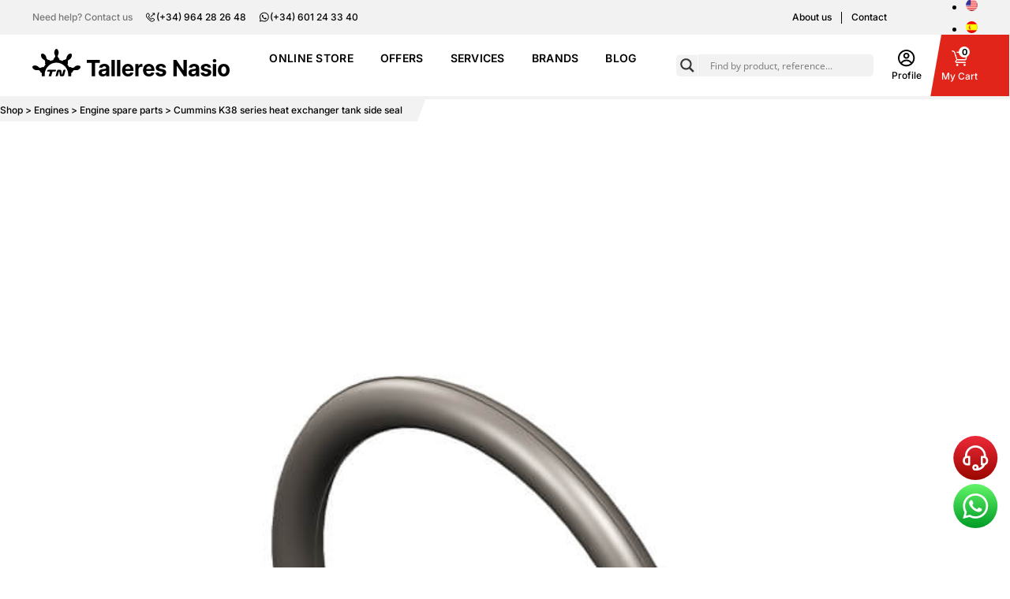

--- FILE ---
content_type: text/html; charset=UTF-8
request_url: https://www.talleresnasio.com/en/engine/engine-spare-parts/cummins-k38-series-heat-exchanger-tank-side-seal/
body_size: 152275
content:
<!DOCTYPE html>
<html lang="es">

<head>
	<script data-minify="1" src="https://www.talleresnasio.com/wp-content/cache/min/1/pa-64ae8faac5ae8000120001e5.js?ver=1768586890" async></script>
	<meta charset="UTF-8">
	<meta http-equiv="X-UA-Compatible" content="IE=edge">
	<meta name="viewport" content="width=device-width, initial-scale=1.0">
	<link rel="preconnect" href="https://fonts.googleapis.com">
	<link rel="preconnect" href="https://fonts.gstatic.com" crossorigin>
	
			<link rel="icon" type="image/x-icon" href="https://www.talleresnasio.com/wp-content/uploads/favicon/talleres-nasio.ico">
		<meta name='robots' content='index, follow, max-image-preview:large, max-snippet:-1, max-video-preview:-1' />

<!-- Google Tag Manager for WordPress by gtm4wp.com -->
<script data-cfasync="false" data-pagespeed-no-defer>
	var gtm4wp_datalayer_name = "dataLayer";
	var dataLayer = dataLayer || [];
	const gtm4wp_use_sku_instead = 0;
	const gtm4wp_currency = 'EUR';
	const gtm4wp_product_per_impression = 10;
	const gtm4wp_clear_ecommerce = false;
	const gtm4wp_datalayer_max_timeout = 2000;
</script>
<!-- End Google Tag Manager for WordPress by gtm4wp.com -->
	<!-- This site is optimized with the Yoast SEO plugin v26.7 - https://yoast.com/wordpress/plugins/seo/ -->
	<title>Cummins K38 series heat exchanger tank side seal - Talleres Nasio</title>
<link data-wpr-hosted-gf-parameters="family=Inter:wght@100;200;300;400;500;600;700;800;900&display=swap" href="https://www.talleresnasio.com/wp-content/cache/fonts/1/google-fonts/css/7/c/c/07d2ae9df5297c4f1098a94a3bcbb.css" rel="stylesheet">
<link data-wpr-hosted-gf-parameters="family=Open%20Sans&display=swap" href="https://www.talleresnasio.com/wp-content/cache/fonts/1/google-fonts/css/c/0/9/0c7297bb922c3ac06cfff756756cf.css" rel="stylesheet">
	<meta name="description" content="Cummins K38 series heat exchanger tank side seal. Reference 3393702" />
	<meta property="og:locale" content="en_US" />
	<meta property="og:type" content="article" />
	<meta property="og:title" content="Cummins K38 series heat exchanger tank side seal - Talleres Nasio" />
	<meta property="og:description" content="Cummins K38 series heat exchanger tank side seal. Reference 3393702" />
	<meta property="og:url" content="https://www.talleresnasio.com/en/engine/engine-spare-parts/cummins-k38-series-heat-exchanger-tank-side-seal/" />
	<meta property="og:site_name" content="Talleres Nasio" />
	<meta property="article:modified_time" content="2025-12-30T18:41:09+00:00" />
	<meta property="og:image" content="https://www.talleresnasio.com/wp-content/uploads/2023/03/junta-lado-deposito-intercambiador-calor-serie-k38-cummins-.jpg" />
	<meta property="og:image:width" content="800" />
	<meta property="og:image:height" content="800" />
	<meta property="og:image:type" content="image/jpeg" />
	<meta name="twitter:card" content="summary_large_image" />
	<meta name="twitter:label1" content="Est. reading time" />
	<meta name="twitter:data1" content="1 minute" />
	<script type="application/ld+json" class="yoast-schema-graph">{"@context":"https://schema.org","@graph":[{"@type":"WebPage","@id":"https://www.talleresnasio.com/en/engine/engine-spare-parts/cummins-k38-series-heat-exchanger-tank-side-seal/","url":"https://www.talleresnasio.com/en/engine/engine-spare-parts/cummins-k38-series-heat-exchanger-tank-side-seal/","name":"Cummins K38 series heat exchanger tank side seal - Talleres Nasio","isPartOf":{"@id":"https://www.talleresnasio.com/en/#website"},"primaryImageOfPage":{"@id":"https://www.talleresnasio.com/en/engine/engine-spare-parts/cummins-k38-series-heat-exchanger-tank-side-seal/#primaryimage"},"image":{"@id":"https://www.talleresnasio.com/en/engine/engine-spare-parts/cummins-k38-series-heat-exchanger-tank-side-seal/#primaryimage"},"thumbnailUrl":"https://www.talleresnasio.com/wp-content/uploads/2023/03/junta-lado-deposito-intercambiador-calor-serie-k38-cummins-.jpg","datePublished":"2023-03-02T18:06:27+00:00","dateModified":"2025-12-30T18:41:09+00:00","description":"Cummins K38 series heat exchanger tank side seal. Reference 3393702","breadcrumb":{"@id":"https://www.talleresnasio.com/en/engine/engine-spare-parts/cummins-k38-series-heat-exchanger-tank-side-seal/#breadcrumb"},"inLanguage":"en-US","potentialAction":[{"@type":"ReadAction","target":["https://www.talleresnasio.com/en/engine/engine-spare-parts/cummins-k38-series-heat-exchanger-tank-side-seal/"]}]},{"@type":"ImageObject","inLanguage":"en-US","@id":"https://www.talleresnasio.com/en/engine/engine-spare-parts/cummins-k38-series-heat-exchanger-tank-side-seal/#primaryimage","url":"https://www.talleresnasio.com/wp-content/uploads/2023/03/junta-lado-deposito-intercambiador-calor-serie-k38-cummins-.jpg","contentUrl":"https://www.talleresnasio.com/wp-content/uploads/2023/03/junta-lado-deposito-intercambiador-calor-serie-k38-cummins-.jpg","width":800,"height":800},{"@type":"BreadcrumbList","@id":"https://www.talleresnasio.com/en/engine/engine-spare-parts/cummins-k38-series-heat-exchanger-tank-side-seal/#breadcrumb","itemListElement":[{"@type":"ListItem","position":1,"name":"Portada","item":"https://www.talleresnasio.com/en/"},{"@type":"ListItem","position":2,"name":"Online Store","item":"https://www.talleresnasio.com/en/shop/"},{"@type":"ListItem","position":3,"name":"Cummins K38 series heat exchanger tank side seal"}]},{"@type":"WebSite","@id":"https://www.talleresnasio.com/en/#website","url":"https://www.talleresnasio.com/en/","name":"Talleres Nasio","description":"Otro sitio realizado con WordPress","publisher":{"@id":"https://www.talleresnasio.com/en/#organization"},"potentialAction":[{"@type":"SearchAction","target":{"@type":"EntryPoint","urlTemplate":"https://www.talleresnasio.com/en/?s={search_term_string}"},"query-input":{"@type":"PropertyValueSpecification","valueRequired":true,"valueName":"search_term_string"}}],"inLanguage":"en-US"},{"@type":"Organization","@id":"https://www.talleresnasio.com/en/#organization","name":"Talleres Nasio","url":"https://www.talleresnasio.com/en/","logo":{"@type":"ImageObject","inLanguage":"en-US","@id":"https://www.talleresnasio.com/en/#/schema/logo/image/","url":"https://www.talleresnasio.com/wp-content/uploads/2022/05/logo-talleres-nasio_vertical.svg","contentUrl":"https://www.talleresnasio.com/wp-content/uploads/2022/05/logo-talleres-nasio_vertical.svg","width":110,"height":58,"caption":"Talleres Nasio"},"image":{"@id":"https://www.talleresnasio.com/en/#/schema/logo/image/"}}]}</script>
	<!-- / Yoast SEO plugin. -->


<link rel='dns-prefetch' href='//cdn.jsdelivr.net' />
<link rel='dns-prefetch' href='//cdnjs.cloudflare.com' />
<link href='https://fonts.gstatic.com' crossorigin rel='preconnect' />
<link rel="alternate" type="application/rss+xml" title="Talleres Nasio &raquo; Cummins K38 series heat exchanger tank side seal Comments Feed" href="https://www.talleresnasio.com/en/engine/engine-spare-parts/cummins-k38-series-heat-exchanger-tank-side-seal/feed/" />
<link rel="alternate" title="oEmbed (JSON)" type="application/json+oembed" href="https://www.talleresnasio.com/en/wp-json/oembed/1.0/embed?url=https%3A%2F%2Fwww.talleresnasio.com%2Fen%2Fengine%2Fengine-spare-parts%2Fcummins-k38-series-heat-exchanger-tank-side-seal%2F" />
<link rel="alternate" title="oEmbed (XML)" type="text/xml+oembed" href="https://www.talleresnasio.com/en/wp-json/oembed/1.0/embed?url=https%3A%2F%2Fwww.talleresnasio.com%2Fen%2Fengine%2Fengine-spare-parts%2Fcummins-k38-series-heat-exchanger-tank-side-seal%2F&#038;format=xml" />
<style id='wp-img-auto-sizes-contain-inline-css' type='text/css'>
img:is([sizes=auto i],[sizes^="auto," i]){contain-intrinsic-size:3000px 1500px}
/*# sourceURL=wp-img-auto-sizes-contain-inline-css */
</style>
<style id='wp-emoji-styles-inline-css' type='text/css'>

	img.wp-smiley, img.emoji {
		display: inline !important;
		border: none !important;
		box-shadow: none !important;
		height: 1em !important;
		width: 1em !important;
		margin: 0 0.07em !important;
		vertical-align: -0.1em !important;
		background: none !important;
		padding: 0 !important;
	}
/*# sourceURL=wp-emoji-styles-inline-css */
</style>
<link rel='stylesheet' id='wp-block-library-css' href='https://www.talleresnasio.com/wp-includes/css/dist/block-library/style.min.css?ver=6.9' type='text/css' media='all' />
<style id='global-styles-inline-css' type='text/css'>
:root{--wp--preset--aspect-ratio--square: 1;--wp--preset--aspect-ratio--4-3: 4/3;--wp--preset--aspect-ratio--3-4: 3/4;--wp--preset--aspect-ratio--3-2: 3/2;--wp--preset--aspect-ratio--2-3: 2/3;--wp--preset--aspect-ratio--16-9: 16/9;--wp--preset--aspect-ratio--9-16: 9/16;--wp--preset--color--black: #000000;--wp--preset--color--cyan-bluish-gray: #abb8c3;--wp--preset--color--white: #ffffff;--wp--preset--color--pale-pink: #f78da7;--wp--preset--color--vivid-red: #cf2e2e;--wp--preset--color--luminous-vivid-orange: #ff6900;--wp--preset--color--luminous-vivid-amber: #fcb900;--wp--preset--color--light-green-cyan: #7bdcb5;--wp--preset--color--vivid-green-cyan: #00d084;--wp--preset--color--pale-cyan-blue: #8ed1fc;--wp--preset--color--vivid-cyan-blue: #0693e3;--wp--preset--color--vivid-purple: #9b51e0;--wp--preset--gradient--vivid-cyan-blue-to-vivid-purple: linear-gradient(135deg,rgb(6,147,227) 0%,rgb(155,81,224) 100%);--wp--preset--gradient--light-green-cyan-to-vivid-green-cyan: linear-gradient(135deg,rgb(122,220,180) 0%,rgb(0,208,130) 100%);--wp--preset--gradient--luminous-vivid-amber-to-luminous-vivid-orange: linear-gradient(135deg,rgb(252,185,0) 0%,rgb(255,105,0) 100%);--wp--preset--gradient--luminous-vivid-orange-to-vivid-red: linear-gradient(135deg,rgb(255,105,0) 0%,rgb(207,46,46) 100%);--wp--preset--gradient--very-light-gray-to-cyan-bluish-gray: linear-gradient(135deg,rgb(238,238,238) 0%,rgb(169,184,195) 100%);--wp--preset--gradient--cool-to-warm-spectrum: linear-gradient(135deg,rgb(74,234,220) 0%,rgb(151,120,209) 20%,rgb(207,42,186) 40%,rgb(238,44,130) 60%,rgb(251,105,98) 80%,rgb(254,248,76) 100%);--wp--preset--gradient--blush-light-purple: linear-gradient(135deg,rgb(255,206,236) 0%,rgb(152,150,240) 100%);--wp--preset--gradient--blush-bordeaux: linear-gradient(135deg,rgb(254,205,165) 0%,rgb(254,45,45) 50%,rgb(107,0,62) 100%);--wp--preset--gradient--luminous-dusk: linear-gradient(135deg,rgb(255,203,112) 0%,rgb(199,81,192) 50%,rgb(65,88,208) 100%);--wp--preset--gradient--pale-ocean: linear-gradient(135deg,rgb(255,245,203) 0%,rgb(182,227,212) 50%,rgb(51,167,181) 100%);--wp--preset--gradient--electric-grass: linear-gradient(135deg,rgb(202,248,128) 0%,rgb(113,206,126) 100%);--wp--preset--gradient--midnight: linear-gradient(135deg,rgb(2,3,129) 0%,rgb(40,116,252) 100%);--wp--preset--font-size--small: 13px;--wp--preset--font-size--medium: 20px;--wp--preset--font-size--large: 36px;--wp--preset--font-size--x-large: 42px;--wp--preset--spacing--20: 0.44rem;--wp--preset--spacing--30: 0.67rem;--wp--preset--spacing--40: 1rem;--wp--preset--spacing--50: 1.5rem;--wp--preset--spacing--60: 2.25rem;--wp--preset--spacing--70: 3.38rem;--wp--preset--spacing--80: 5.06rem;--wp--preset--shadow--natural: 6px 6px 9px rgba(0, 0, 0, 0.2);--wp--preset--shadow--deep: 12px 12px 50px rgba(0, 0, 0, 0.4);--wp--preset--shadow--sharp: 6px 6px 0px rgba(0, 0, 0, 0.2);--wp--preset--shadow--outlined: 6px 6px 0px -3px rgb(255, 255, 255), 6px 6px rgb(0, 0, 0);--wp--preset--shadow--crisp: 6px 6px 0px rgb(0, 0, 0);}:where(.is-layout-flex){gap: 0.5em;}:where(.is-layout-grid){gap: 0.5em;}body .is-layout-flex{display: flex;}.is-layout-flex{flex-wrap: wrap;align-items: center;}.is-layout-flex > :is(*, div){margin: 0;}body .is-layout-grid{display: grid;}.is-layout-grid > :is(*, div){margin: 0;}:where(.wp-block-columns.is-layout-flex){gap: 2em;}:where(.wp-block-columns.is-layout-grid){gap: 2em;}:where(.wp-block-post-template.is-layout-flex){gap: 1.25em;}:where(.wp-block-post-template.is-layout-grid){gap: 1.25em;}.has-black-color{color: var(--wp--preset--color--black) !important;}.has-cyan-bluish-gray-color{color: var(--wp--preset--color--cyan-bluish-gray) !important;}.has-white-color{color: var(--wp--preset--color--white) !important;}.has-pale-pink-color{color: var(--wp--preset--color--pale-pink) !important;}.has-vivid-red-color{color: var(--wp--preset--color--vivid-red) !important;}.has-luminous-vivid-orange-color{color: var(--wp--preset--color--luminous-vivid-orange) !important;}.has-luminous-vivid-amber-color{color: var(--wp--preset--color--luminous-vivid-amber) !important;}.has-light-green-cyan-color{color: var(--wp--preset--color--light-green-cyan) !important;}.has-vivid-green-cyan-color{color: var(--wp--preset--color--vivid-green-cyan) !important;}.has-pale-cyan-blue-color{color: var(--wp--preset--color--pale-cyan-blue) !important;}.has-vivid-cyan-blue-color{color: var(--wp--preset--color--vivid-cyan-blue) !important;}.has-vivid-purple-color{color: var(--wp--preset--color--vivid-purple) !important;}.has-black-background-color{background-color: var(--wp--preset--color--black) !important;}.has-cyan-bluish-gray-background-color{background-color: var(--wp--preset--color--cyan-bluish-gray) !important;}.has-white-background-color{background-color: var(--wp--preset--color--white) !important;}.has-pale-pink-background-color{background-color: var(--wp--preset--color--pale-pink) !important;}.has-vivid-red-background-color{background-color: var(--wp--preset--color--vivid-red) !important;}.has-luminous-vivid-orange-background-color{background-color: var(--wp--preset--color--luminous-vivid-orange) !important;}.has-luminous-vivid-amber-background-color{background-color: var(--wp--preset--color--luminous-vivid-amber) !important;}.has-light-green-cyan-background-color{background-color: var(--wp--preset--color--light-green-cyan) !important;}.has-vivid-green-cyan-background-color{background-color: var(--wp--preset--color--vivid-green-cyan) !important;}.has-pale-cyan-blue-background-color{background-color: var(--wp--preset--color--pale-cyan-blue) !important;}.has-vivid-cyan-blue-background-color{background-color: var(--wp--preset--color--vivid-cyan-blue) !important;}.has-vivid-purple-background-color{background-color: var(--wp--preset--color--vivid-purple) !important;}.has-black-border-color{border-color: var(--wp--preset--color--black) !important;}.has-cyan-bluish-gray-border-color{border-color: var(--wp--preset--color--cyan-bluish-gray) !important;}.has-white-border-color{border-color: var(--wp--preset--color--white) !important;}.has-pale-pink-border-color{border-color: var(--wp--preset--color--pale-pink) !important;}.has-vivid-red-border-color{border-color: var(--wp--preset--color--vivid-red) !important;}.has-luminous-vivid-orange-border-color{border-color: var(--wp--preset--color--luminous-vivid-orange) !important;}.has-luminous-vivid-amber-border-color{border-color: var(--wp--preset--color--luminous-vivid-amber) !important;}.has-light-green-cyan-border-color{border-color: var(--wp--preset--color--light-green-cyan) !important;}.has-vivid-green-cyan-border-color{border-color: var(--wp--preset--color--vivid-green-cyan) !important;}.has-pale-cyan-blue-border-color{border-color: var(--wp--preset--color--pale-cyan-blue) !important;}.has-vivid-cyan-blue-border-color{border-color: var(--wp--preset--color--vivid-cyan-blue) !important;}.has-vivid-purple-border-color{border-color: var(--wp--preset--color--vivid-purple) !important;}.has-vivid-cyan-blue-to-vivid-purple-gradient-background{background: var(--wp--preset--gradient--vivid-cyan-blue-to-vivid-purple) !important;}.has-light-green-cyan-to-vivid-green-cyan-gradient-background{background: var(--wp--preset--gradient--light-green-cyan-to-vivid-green-cyan) !important;}.has-luminous-vivid-amber-to-luminous-vivid-orange-gradient-background{background: var(--wp--preset--gradient--luminous-vivid-amber-to-luminous-vivid-orange) !important;}.has-luminous-vivid-orange-to-vivid-red-gradient-background{background: var(--wp--preset--gradient--luminous-vivid-orange-to-vivid-red) !important;}.has-very-light-gray-to-cyan-bluish-gray-gradient-background{background: var(--wp--preset--gradient--very-light-gray-to-cyan-bluish-gray) !important;}.has-cool-to-warm-spectrum-gradient-background{background: var(--wp--preset--gradient--cool-to-warm-spectrum) !important;}.has-blush-light-purple-gradient-background{background: var(--wp--preset--gradient--blush-light-purple) !important;}.has-blush-bordeaux-gradient-background{background: var(--wp--preset--gradient--blush-bordeaux) !important;}.has-luminous-dusk-gradient-background{background: var(--wp--preset--gradient--luminous-dusk) !important;}.has-pale-ocean-gradient-background{background: var(--wp--preset--gradient--pale-ocean) !important;}.has-electric-grass-gradient-background{background: var(--wp--preset--gradient--electric-grass) !important;}.has-midnight-gradient-background{background: var(--wp--preset--gradient--midnight) !important;}.has-small-font-size{font-size: var(--wp--preset--font-size--small) !important;}.has-medium-font-size{font-size: var(--wp--preset--font-size--medium) !important;}.has-large-font-size{font-size: var(--wp--preset--font-size--large) !important;}.has-x-large-font-size{font-size: var(--wp--preset--font-size--x-large) !important;}
/*# sourceURL=global-styles-inline-css */
</style>

<style id='classic-theme-styles-inline-css' type='text/css'>
/*! This file is auto-generated */
.wp-block-button__link{color:#fff;background-color:#32373c;border-radius:9999px;box-shadow:none;text-decoration:none;padding:calc(.667em + 2px) calc(1.333em + 2px);font-size:1.125em}.wp-block-file__button{background:#32373c;color:#fff;text-decoration:none}
/*# sourceURL=/wp-includes/css/classic-themes.min.css */
</style>
<link data-minify="1" rel='stylesheet' id='country-code-selector-css' href='https://www.talleresnasio.com/wp-content/cache/min/1/npm/intl-tel-input@18.1.1/build/css/intlTelInput.css?ver=1768586888' type='text/css' media='all' />
<style id='woocommerce-inline-inline-css' type='text/css'>
.woocommerce form .form-row .required { visibility: visible; }
/*# sourceURL=woocommerce-inline-inline-css */
</style>
<link rel='stylesheet' id='wpml-legacy-horizontal-list-0-css' href='https://www.talleresnasio.com/wp-content/plugins/sitepress-multilingual-cms/templates/language-switchers/legacy-list-horizontal/style.min.css?ver=1' type='text/css' media='all' />
<link data-minify="1" rel='stylesheet' id='grw-public-main-css-css' href='https://www.talleresnasio.com/wp-content/cache/min/1/wp-content/plugins/widget-google-reviews/assets/css/public-main.css?ver=1768586888' type='text/css' media='all' />
<link data-minify="1" rel='stylesheet' id='slick-css' href='https://www.talleresnasio.com/wp-content/cache/min/1/wp-content/themes/nasio/assets/css/slick.css?ver=1768586888' type='text/css' media='all' />
<link data-minify="1" rel='stylesheet' id='slick-theme-css' href='https://www.talleresnasio.com/wp-content/cache/min/1/wp-content/themes/nasio/assets/css/slick-theme.css?ver=1768586888' type='text/css' media='all' />
<link rel='stylesheet' id='bootstrap-css' href='https://www.talleresnasio.com/wp-content/themes/nasio/assets/css/bootstrap.min.css?ver=6.9' type='text/css' media='all' />
<link data-minify="1" rel='stylesheet' id='style-css' href='https://www.talleresnasio.com/wp-content/cache/min/1/wp-content/themes/nasio/style.css?ver=1768586888' type='text/css' media='all' />
<link data-minify="1" rel='stylesheet' id='modal-css' href='https://www.talleresnasio.com/wp-content/cache/min/1/ajax/libs/jquery-modal/0.9.1/jquery.modal.min.css?ver=1768586889' type='text/css' media='all' />
<link data-minify="1" rel='stylesheet' id='wpdreams-asl-basic-css' href='https://www.talleresnasio.com/wp-content/cache/min/1/wp-content/plugins/ajax-search-lite/css/style.basic.css?ver=1768586889' type='text/css' media='all' />
<style id='wpdreams-asl-basic-inline-css' type='text/css'>

					div[id*='ajaxsearchlitesettings'].searchsettings .asl_option_inner label {
						font-size: 0px !important;
						color: rgba(0, 0, 0, 0);
					}
					div[id*='ajaxsearchlitesettings'].searchsettings .asl_option_inner label:after {
						font-size: 11px !important;
						position: absolute;
						top: 0;
						left: 0;
						z-index: 1;
					}
					.asl_w_container {
						width: 100%;
						margin: 0px 0px 0px 0px;
						min-width: 200px;
					}
					div[id*='ajaxsearchlite'].asl_m {
						width: 100%;
					}
					div[id*='ajaxsearchliteres'].wpdreams_asl_results div.resdrg span.highlighted {
						font-weight: bold;
						color: rgba(217, 49, 43, 1);
						background-color: rgba(238, 238, 238, 1);
					}
					div[id*='ajaxsearchliteres'].wpdreams_asl_results .results img.asl_image {
						width: 70px;
						height: 70px;
						object-fit: cover;
					}
					div[id*='ajaxsearchlite'].asl_r .results {
						max-height: none;
					}
					div[id*='ajaxsearchlite'].asl_r {
						position: absolute;
					}
				
							.asl_w, .asl_w * {font-family:&quot;Inter&quot; !important;}
							.asl_m input[type=search]::placeholder{font-family:&quot;Inter&quot; !important;}
							.asl_m input[type=search]::-webkit-input-placeholder{font-family:&quot;Inter&quot; !important;}
							.asl_m input[type=search]::-moz-placeholder{font-family:&quot;Inter&quot; !important;}
							.asl_m input[type=search]:-ms-input-placeholder{font-family:&quot;Inter&quot; !important;}
						
						.asl_m, .asl_m .probox {
							background-color: rgba(242, 242, 242, 1) !important;
							background-image: none !important;
							-webkit-background-image: none !important;
							-ms-background-image: none !important;
						}
					
						div.asl_r.asl_w.vertical .results .item::after {
							display: block;
							position: absolute;
							bottom: 0;
							content: '';
							height: 1px;
							width: 100%;
							background: #D8D8D8;
						}
						div.asl_r.asl_w.vertical .results .item.asl_last_item::after {
							display: none;
						}
					
/*# sourceURL=wpdreams-asl-basic-inline-css */
</style>
<link data-minify="1" rel='stylesheet' id='wpdreams-asl-instance-css' href='https://www.talleresnasio.com/wp-content/cache/min/1/wp-content/plugins/ajax-search-lite/css/style-underline.css?ver=1768586889' type='text/css' media='all' />
<link data-minify="1" rel='stylesheet' id='moove_gdpr_frontend-css' href='https://www.talleresnasio.com/wp-content/cache/min/1/wp-content/plugins/gdpr-cookie-compliance/dist/styles/gdpr-main-nf.css?ver=1768586889' type='text/css' media='all' />
<style id='moove_gdpr_frontend-inline-css' type='text/css'>
				#moove_gdpr_cookie_modal .moove-gdpr-modal-content .moove-gdpr-tab-main h3.tab-title, 
				#moove_gdpr_cookie_modal .moove-gdpr-modal-content .moove-gdpr-tab-main span.tab-title,
				#moove_gdpr_cookie_modal .moove-gdpr-modal-content .moove-gdpr-modal-left-content #moove-gdpr-menu li a, 
				#moove_gdpr_cookie_modal .moove-gdpr-modal-content .moove-gdpr-modal-left-content #moove-gdpr-menu li button,
				#moove_gdpr_cookie_modal .moove-gdpr-modal-content .moove-gdpr-modal-left-content .moove-gdpr-branding-cnt a,
				#moove_gdpr_cookie_modal .moove-gdpr-modal-content .moove-gdpr-modal-footer-content .moove-gdpr-button-holder a.mgbutton, 
				#moove_gdpr_cookie_modal .moove-gdpr-modal-content .moove-gdpr-modal-footer-content .moove-gdpr-button-holder button.mgbutton,
				#moove_gdpr_cookie_modal .cookie-switch .cookie-slider:after, 
				#moove_gdpr_cookie_modal .cookie-switch .slider:after, 
				#moove_gdpr_cookie_modal .switch .cookie-slider:after, 
				#moove_gdpr_cookie_modal .switch .slider:after,
				#moove_gdpr_cookie_info_bar .moove-gdpr-info-bar-container .moove-gdpr-info-bar-content p, 
				#moove_gdpr_cookie_info_bar .moove-gdpr-info-bar-container .moove-gdpr-info-bar-content p a,
				#moove_gdpr_cookie_info_bar .moove-gdpr-info-bar-container .moove-gdpr-info-bar-content a.mgbutton, 
				#moove_gdpr_cookie_info_bar .moove-gdpr-info-bar-container .moove-gdpr-info-bar-content button.mgbutton,
				#moove_gdpr_cookie_modal .moove-gdpr-modal-content .moove-gdpr-tab-main .moove-gdpr-tab-main-content h1, 
				#moove_gdpr_cookie_modal .moove-gdpr-modal-content .moove-gdpr-tab-main .moove-gdpr-tab-main-content h2, 
				#moove_gdpr_cookie_modal .moove-gdpr-modal-content .moove-gdpr-tab-main .moove-gdpr-tab-main-content h3, 
				#moove_gdpr_cookie_modal .moove-gdpr-modal-content .moove-gdpr-tab-main .moove-gdpr-tab-main-content h4, 
				#moove_gdpr_cookie_modal .moove-gdpr-modal-content .moove-gdpr-tab-main .moove-gdpr-tab-main-content h5, 
				#moove_gdpr_cookie_modal .moove-gdpr-modal-content .moove-gdpr-tab-main .moove-gdpr-tab-main-content h6,
				#moove_gdpr_cookie_modal .moove-gdpr-modal-content.moove_gdpr_modal_theme_v2 .moove-gdpr-modal-title .tab-title,
				#moove_gdpr_cookie_modal .moove-gdpr-modal-content.moove_gdpr_modal_theme_v2 .moove-gdpr-tab-main h3.tab-title, 
				#moove_gdpr_cookie_modal .moove-gdpr-modal-content.moove_gdpr_modal_theme_v2 .moove-gdpr-tab-main span.tab-title,
				#moove_gdpr_cookie_modal .moove-gdpr-modal-content.moove_gdpr_modal_theme_v2 .moove-gdpr-branding-cnt a {
					font-weight: inherit				}
			#moove_gdpr_cookie_modal,#moove_gdpr_cookie_info_bar,.gdpr_cookie_settings_shortcode_content{font-family:Inter}#moove_gdpr_save_popup_settings_button{background-color:#373737;color:#fff}#moove_gdpr_save_popup_settings_button:hover{background-color:#000}#moove_gdpr_cookie_info_bar .moove-gdpr-info-bar-container .moove-gdpr-info-bar-content a.mgbutton,#moove_gdpr_cookie_info_bar .moove-gdpr-info-bar-container .moove-gdpr-info-bar-content button.mgbutton{background-color:#e1251b}#moove_gdpr_cookie_modal .moove-gdpr-modal-content .moove-gdpr-modal-footer-content .moove-gdpr-button-holder a.mgbutton,#moove_gdpr_cookie_modal .moove-gdpr-modal-content .moove-gdpr-modal-footer-content .moove-gdpr-button-holder button.mgbutton,.gdpr_cookie_settings_shortcode_content .gdpr-shr-button.button-green{background-color:#e1251b;border-color:#e1251b}#moove_gdpr_cookie_modal .moove-gdpr-modal-content .moove-gdpr-modal-footer-content .moove-gdpr-button-holder a.mgbutton:hover,#moove_gdpr_cookie_modal .moove-gdpr-modal-content .moove-gdpr-modal-footer-content .moove-gdpr-button-holder button.mgbutton:hover,.gdpr_cookie_settings_shortcode_content .gdpr-shr-button.button-green:hover{background-color:#fff;color:#e1251b}#moove_gdpr_cookie_modal .moove-gdpr-modal-content .moove-gdpr-modal-close i,#moove_gdpr_cookie_modal .moove-gdpr-modal-content .moove-gdpr-modal-close span.gdpr-icon{background-color:#e1251b;border:1px solid #e1251b}#moove_gdpr_cookie_info_bar span.moove-gdpr-infobar-allow-all.focus-g,#moove_gdpr_cookie_info_bar span.moove-gdpr-infobar-allow-all:focus,#moove_gdpr_cookie_info_bar button.moove-gdpr-infobar-allow-all.focus-g,#moove_gdpr_cookie_info_bar button.moove-gdpr-infobar-allow-all:focus,#moove_gdpr_cookie_info_bar span.moove-gdpr-infobar-reject-btn.focus-g,#moove_gdpr_cookie_info_bar span.moove-gdpr-infobar-reject-btn:focus,#moove_gdpr_cookie_info_bar button.moove-gdpr-infobar-reject-btn.focus-g,#moove_gdpr_cookie_info_bar button.moove-gdpr-infobar-reject-btn:focus,#moove_gdpr_cookie_info_bar span.change-settings-button.focus-g,#moove_gdpr_cookie_info_bar span.change-settings-button:focus,#moove_gdpr_cookie_info_bar button.change-settings-button.focus-g,#moove_gdpr_cookie_info_bar button.change-settings-button:focus{-webkit-box-shadow:0 0 1px 3px #e1251b;-moz-box-shadow:0 0 1px 3px #e1251b;box-shadow:0 0 1px 3px #e1251b}#moove_gdpr_cookie_modal .moove-gdpr-modal-content .moove-gdpr-modal-close i:hover,#moove_gdpr_cookie_modal .moove-gdpr-modal-content .moove-gdpr-modal-close span.gdpr-icon:hover,#moove_gdpr_cookie_info_bar span[data-href]>u.change-settings-button{color:#e1251b}#moove_gdpr_cookie_modal .moove-gdpr-modal-content .moove-gdpr-modal-left-content #moove-gdpr-menu li.menu-item-selected a span.gdpr-icon,#moove_gdpr_cookie_modal .moove-gdpr-modal-content .moove-gdpr-modal-left-content #moove-gdpr-menu li.menu-item-selected button span.gdpr-icon{color:inherit}#moove_gdpr_cookie_modal .moove-gdpr-modal-content .moove-gdpr-modal-left-content #moove-gdpr-menu li a span.gdpr-icon,#moove_gdpr_cookie_modal .moove-gdpr-modal-content .moove-gdpr-modal-left-content #moove-gdpr-menu li button span.gdpr-icon{color:inherit}#moove_gdpr_cookie_modal .gdpr-acc-link{line-height:0;font-size:0;color:transparent;position:absolute}#moove_gdpr_cookie_modal .moove-gdpr-modal-content .moove-gdpr-modal-close:hover i,#moove_gdpr_cookie_modal .moove-gdpr-modal-content .moove-gdpr-modal-left-content #moove-gdpr-menu li a,#moove_gdpr_cookie_modal .moove-gdpr-modal-content .moove-gdpr-modal-left-content #moove-gdpr-menu li button,#moove_gdpr_cookie_modal .moove-gdpr-modal-content .moove-gdpr-modal-left-content #moove-gdpr-menu li button i,#moove_gdpr_cookie_modal .moove-gdpr-modal-content .moove-gdpr-modal-left-content #moove-gdpr-menu li a i,#moove_gdpr_cookie_modal .moove-gdpr-modal-content .moove-gdpr-tab-main .moove-gdpr-tab-main-content a:hover,#moove_gdpr_cookie_info_bar.moove-gdpr-dark-scheme .moove-gdpr-info-bar-container .moove-gdpr-info-bar-content a.mgbutton:hover,#moove_gdpr_cookie_info_bar.moove-gdpr-dark-scheme .moove-gdpr-info-bar-container .moove-gdpr-info-bar-content button.mgbutton:hover,#moove_gdpr_cookie_info_bar.moove-gdpr-dark-scheme .moove-gdpr-info-bar-container .moove-gdpr-info-bar-content a:hover,#moove_gdpr_cookie_info_bar.moove-gdpr-dark-scheme .moove-gdpr-info-bar-container .moove-gdpr-info-bar-content button:hover,#moove_gdpr_cookie_info_bar.moove-gdpr-dark-scheme .moove-gdpr-info-bar-container .moove-gdpr-info-bar-content span.change-settings-button:hover,#moove_gdpr_cookie_info_bar.moove-gdpr-dark-scheme .moove-gdpr-info-bar-container .moove-gdpr-info-bar-content button.change-settings-button:hover,#moove_gdpr_cookie_info_bar.moove-gdpr-dark-scheme .moove-gdpr-info-bar-container .moove-gdpr-info-bar-content u.change-settings-button:hover,#moove_gdpr_cookie_info_bar span[data-href]>u.change-settings-button,#moove_gdpr_cookie_info_bar.moove-gdpr-dark-scheme .moove-gdpr-info-bar-container .moove-gdpr-info-bar-content a.mgbutton.focus-g,#moove_gdpr_cookie_info_bar.moove-gdpr-dark-scheme .moove-gdpr-info-bar-container .moove-gdpr-info-bar-content button.mgbutton.focus-g,#moove_gdpr_cookie_info_bar.moove-gdpr-dark-scheme .moove-gdpr-info-bar-container .moove-gdpr-info-bar-content a.focus-g,#moove_gdpr_cookie_info_bar.moove-gdpr-dark-scheme .moove-gdpr-info-bar-container .moove-gdpr-info-bar-content button.focus-g,#moove_gdpr_cookie_info_bar.moove-gdpr-dark-scheme .moove-gdpr-info-bar-container .moove-gdpr-info-bar-content a.mgbutton:focus,#moove_gdpr_cookie_info_bar.moove-gdpr-dark-scheme .moove-gdpr-info-bar-container .moove-gdpr-info-bar-content button.mgbutton:focus,#moove_gdpr_cookie_info_bar.moove-gdpr-dark-scheme .moove-gdpr-info-bar-container .moove-gdpr-info-bar-content a:focus,#moove_gdpr_cookie_info_bar.moove-gdpr-dark-scheme .moove-gdpr-info-bar-container .moove-gdpr-info-bar-content button:focus,#moove_gdpr_cookie_info_bar.moove-gdpr-dark-scheme .moove-gdpr-info-bar-container .moove-gdpr-info-bar-content span.change-settings-button.focus-g,span.change-settings-button:focus,button.change-settings-button.focus-g,button.change-settings-button:focus,#moove_gdpr_cookie_info_bar.moove-gdpr-dark-scheme .moove-gdpr-info-bar-container .moove-gdpr-info-bar-content u.change-settings-button.focus-g,#moove_gdpr_cookie_info_bar.moove-gdpr-dark-scheme .moove-gdpr-info-bar-container .moove-gdpr-info-bar-content u.change-settings-button:focus{color:#e1251b}#moove_gdpr_cookie_modal .moove-gdpr-branding.focus-g span,#moove_gdpr_cookie_modal .moove-gdpr-modal-content .moove-gdpr-tab-main a.focus-g,#moove_gdpr_cookie_modal .moove-gdpr-modal-content .moove-gdpr-tab-main .gdpr-cd-details-toggle.focus-g{color:#e1251b}#moove_gdpr_cookie_modal.gdpr_lightbox-hide{display:none}#moove_gdpr_cookie_info_bar.gdpr-full-screen-infobar .moove-gdpr-info-bar-container .moove-gdpr-info-bar-content .moove-gdpr-cookie-notice p a{color:#e1251b!important}
/*# sourceURL=moove_gdpr_frontend-inline-css */
</style>
<link data-minify="1" rel='stylesheet' id='gdpr_cc_addon_frontend-css' href='https://www.talleresnasio.com/wp-content/cache/min/1/wp-content/plugins/gdpr-cookie-compliance-addon/assets/css/gdpr_cc_addon.css?ver=1768586889' type='text/css' media='all' />
<link data-minify="1" rel='stylesheet' id='fancybox-style-css' href='https://www.talleresnasio.com/wp-content/cache/min/1/gh/fancyapps/fancybox@3.5.7/dist/jquery.fancybox.min.css?ver=1768586889' type='text/css' media='all' />
<script type="text/javascript" id="wpml-cookie-js-extra">
/* <![CDATA[ */
var wpml_cookies = {"wp-wpml_current_language":{"value":"en","expires":1,"path":"/"}};
var wpml_cookies = {"wp-wpml_current_language":{"value":"en","expires":1,"path":"/"}};
//# sourceURL=wpml-cookie-js-extra
/* ]]> */
</script>
<script data-minify="1" type="text/javascript" src="https://www.talleresnasio.com/wp-content/cache/min/1/wp-content/plugins/sitepress-multilingual-cms/res/js/cookies/language-cookie.js?ver=1768586890" id="wpml-cookie-js" defer="defer" data-wp-strategy="defer"></script>
<script type="text/javascript" src="https://www.talleresnasio.com/wp-includes/js/jquery/jquery.min.js?ver=3.7.1" id="jquery-core-js"></script>
<script type="text/javascript" src="https://www.talleresnasio.com/wp-includes/js/jquery/jquery-migrate.min.js?ver=3.4.1" id="jquery-migrate-js"></script>
<script data-minify="1" type="text/javascript" src="https://www.talleresnasio.com/wp-content/cache/min/1/npm/intl-tel-input@18.1.1/build/js/intlTelInput.min.js?ver=1768586890" id="country-code-selector-js"></script>
<script type="text/javascript" id="wc-single-product-js-extra">
/* <![CDATA[ */
var wc_single_product_params = {"i18n_required_rating_text":"Please select a rating","i18n_rating_options":["1 of 5 stars","2 of 5 stars","3 of 5 stars","4 of 5 stars","5 of 5 stars"],"i18n_product_gallery_trigger_text":"View full-screen image gallery","review_rating_required":"yes","flexslider":{"rtl":false,"animation":"slide","smoothHeight":true,"directionNav":false,"controlNav":"thumbnails","slideshow":false,"animationSpeed":500,"animationLoop":false,"allowOneSlide":false},"zoom_enabled":"","zoom_options":[],"photoswipe_enabled":"","photoswipe_options":{"shareEl":false,"closeOnScroll":false,"history":false,"hideAnimationDuration":0,"showAnimationDuration":0},"flexslider_enabled":""};
//# sourceURL=wc-single-product-js-extra
/* ]]> */
</script>
<script type="text/javascript" src="https://www.talleresnasio.com/wp-content/plugins/woocommerce/assets/js/frontend/single-product.min.js?ver=10.4.3" id="wc-single-product-js" defer="defer" data-wp-strategy="defer"></script>
<script type="text/javascript" src="https://www.talleresnasio.com/wp-content/plugins/woocommerce/assets/js/jquery-blockui/jquery.blockUI.min.js?ver=2.7.0-wc.10.4.3" id="wc-jquery-blockui-js" defer="defer" data-wp-strategy="defer"></script>
<script type="text/javascript" src="https://www.talleresnasio.com/wp-content/plugins/woocommerce/assets/js/js-cookie/js.cookie.min.js?ver=2.1.4-wc.10.4.3" id="wc-js-cookie-js" defer="defer" data-wp-strategy="defer"></script>
<script type="text/javascript" id="woocommerce-js-extra">
/* <![CDATA[ */
var woocommerce_params = {"ajax_url":"/wp-admin/admin-ajax.php?lang=en","wc_ajax_url":"/en/?wc-ajax=%%endpoint%%","i18n_password_show":"Show password","i18n_password_hide":"Hide password"};
//# sourceURL=woocommerce-js-extra
/* ]]> */
</script>
<script type="text/javascript" src="https://www.talleresnasio.com/wp-content/plugins/woocommerce/assets/js/frontend/woocommerce.min.js?ver=10.4.3" id="woocommerce-js" defer="defer" data-wp-strategy="defer"></script>
<script data-minify="1" type="text/javascript" defer="defer" src="https://www.talleresnasio.com/wp-content/cache/min/1/wp-content/plugins/widget-google-reviews/assets/js/public-main.js?ver=1768586890" id="grw-public-main-js-js"></script>
<link rel="https://api.w.org/" href="https://www.talleresnasio.com/en/wp-json/" /><link rel="alternate" title="JSON" type="application/json" href="https://www.talleresnasio.com/en/wp-json/wp/v2/product/48196" /><link rel="EditURI" type="application/rsd+xml" title="RSD" href="https://www.talleresnasio.com/xmlrpc.php?rsd" />
<meta name="generator" content="WordPress 6.9" />
<meta name="generator" content="WooCommerce 10.4.3" />
<link rel='shortlink' href='https://www.talleresnasio.com/en/?p=48196' />
<meta name="generator" content="WPML ver:4.8.6 stt:1,2;" />

<!-- This website runs the Product Feed PRO for WooCommerce by AdTribes.io plugin - version woocommercesea_option_installed_version -->

<!-- Google Tag Manager for WordPress by gtm4wp.com -->
<!-- GTM Container placement set to off -->
<script data-cfasync="false" data-pagespeed-no-defer type="text/javascript">
	var dataLayer_content = {"pagePostType":"product","pagePostType2":"single-product","cartContent":{"totals":{"applied_coupons":[],"discount_total":0,"subtotal":0,"total":0},"items":[]},"productRatingCounts":[],"productAverageRating":0,"productReviewCount":0,"productType":"simple","productIsVariable":0};
	dataLayer.push( dataLayer_content );
</script>
<script data-cfasync="false" data-pagespeed-no-defer type="text/javascript">
	console.warn && console.warn("[GTM4WP] Google Tag Manager container code placement set to OFF !!!");
	console.warn && console.warn("[GTM4WP] Data layer codes are active but GTM container must be loaded using custom coding !!!");
</script>
<!-- End Google Tag Manager for WordPress by gtm4wp.com -->								<script>
					// Define dataLayer and the gtag function.
					window.dataLayer = window.dataLayer || [];
					function gtag(){dataLayer.push(arguments);}

					// Set default consent to 'denied' as a placeholder
					// Determine actual values based on your own requirements
					gtag('consent', 'default', {
						'ad_storage': 'denied',
						'ad_user_data': 'denied',
						'ad_personalization': 'denied',
						'analytics_storage': 'denied',
						'personalization_storage': 'denied',
						'security_storage': 'denied',
						'functionality_storage': 'denied',
						'wait_for_update': '2000'
					});
				</script>

				<!-- Google Tag Manager -->
				<script>(function(w,d,s,l,i){w[l]=w[l]||[];w[l].push({'gtm.start':
				new Date().getTime(),event:'gtm.js'});var f=d.getElementsByTagName(s)[0],
				j=d.createElement(s),dl=l!='dataLayer'?'&l='+l:'';j.async=true;j.src=
				'https://www.googletagmanager.com/gtm.js?id='+i+dl;f.parentNode.insertBefore(j,f);
				})(window,document,'script','dataLayer','GTM-PZ8V7CX');</script>
				<!-- End Google Tag Manager -->
								<noscript><style>.woocommerce-product-gallery{ opacity: 1 !important; }</style></noscript>
					<link rel="preconnect" href="https://fonts.gstatic.com" crossorigin />
				
								
				<link rel="icon" href="https://www.talleresnasio.com/wp-content/uploads/2023/12/talleres-nasio-100x100.png" sizes="32x32" />
<link rel="icon" href="https://www.talleresnasio.com/wp-content/uploads/2023/12/talleres-nasio.png" sizes="192x192" />
<link rel="apple-touch-icon" href="https://www.talleresnasio.com/wp-content/uploads/2023/12/talleres-nasio.png" />
<meta name="msapplication-TileImage" content="https://www.talleresnasio.com/wp-content/uploads/2023/12/talleres-nasio.png" />
		<style type="text/css" id="wp-custom-css">
			.metodo-loading label {
  display: grid;
}
.arriba .position-price{
    width: 100%;
    display: flex;
    align-items: center;
	
}
.arriba .position-price .title-package{
    width: 100%;
    position: relative;
    padding-right: 90px;
    margin-left: 10px;
}
.arriba .position-price .title-package .woocommerce-Price-amount.amount,.arriba .position-price .title-package .absolute-free{
    position: absolute;
    right: 0;
    top: 0;
}

#envio-otro-mensaje{
	margin-top:10px;
	width:100%;
	min-width:100%;
}
label[for="nasio-envio-nasio_otro:11"] .arriba{
	display:block !important;
}

.woocommerce-shipping-totals.shipping > td[data-title="Shipping"] >a{
	display:inline;
	
}		</style>
		<link rel="canonical" href="https://www.talleresnasio.com/en/engine/engine-spare-parts/cummins-k38-series-heat-exchanger-tank-side-seal/" />
<link data-minify="1" rel='stylesheet' id='wc-blocks-style-css' href='https://www.talleresnasio.com/wp-content/cache/min/1/wp-content/plugins/woocommerce/assets/client/blocks/wc-blocks.css?ver=1768586889' type='text/css' media='all' />
<link data-minify="1" rel='stylesheet' id='contact-form-7-css' href='https://www.talleresnasio.com/wp-content/cache/min/1/wp-content/plugins/contact-form-7/includes/css/styles.css?ver=1768586889' type='text/css' media='all' />
<meta name="generator" content="WP Rocket 3.20.0.3" data-wpr-features="wpr_minify_js wpr_minify_css wpr_host_fonts_locally wpr_desktop" /></head>

<body class="wp-singular product-template-default single single-product postid-48196 wp-theme-nasio theme-nasio woocommerce woocommerce-page woocommerce-no-js">
	<div data-rocket-location-hash="86b504355629c50607a6087c4da137dc" class="menu-scroll">
            <div data-rocket-location-hash="1bf77435c1f81bedc661035c4feb6e46" class="blur-body hide"></div>
    <div data-rocket-location-hash="545e30b6d4c4ccc0bd5e5a6f2fe6877e" class="back-topbar">
	<div data-rocket-location-hash="a99ea60ad4835f0326bc960132b2abdb" class="topbar container-100">
		<div class="left-topbar">
			<div class="texto-topbar">
				Need help? Contact us			</div>
			<div class="telefono">
				<svg width="24" height="24" viewBox="0 0 24 24" fill="none" xmlns="http://www.w3.org/2000/svg">
				<path d="M16.616 3.00095C16.3729 3.01386 16.1552 3.15634 16.0448 3.37484C15.9344 3.59334 15.9481 3.85456 16.0805 4.06031C16.2131 4.2659 16.4443 4.38463 16.6874 4.37188H18.658L12.5463 10.4836C12.4045 10.6093 12.3211 10.788 12.3157 10.9773C12.3104 11.1667 12.3836 11.3498 12.5181 11.4832C12.6525 11.6166 12.8361 11.6884 13.0254 11.6817C13.2147 11.6749 13.3927 11.5903 13.5174 11.4475L19.6291 5.33576V7.33491C19.6291 7.57859 19.7598 7.80378 19.9719 7.92569C20.1839 8.04761 20.4453 8.04761 20.6574 7.92569C20.8693 7.80377 21 7.57857 21 7.33491V3.74349C21.0005 3.7293 21.0005 3.71496 21 3.70062V3.68643C21.0002 3.50363 20.928 3.32833 20.7992 3.19954C20.6704 3.07075 20.4959 2.99937 20.3146 3.00096H16.6876C16.6639 2.99968 16.6397 2.99968 16.616 3.00095ZM7.39059 3.17992C7.16508 3.17817 6.9453 3.21466 6.748 3.27283C6.22206 3.42774 5.75609 3.72464 5.39143 4.08673C3.74159 5.73657 2.80195 7.30032 3.03528 9.07728C3.26861 10.8542 4.55362 12.602 6.84792 14.8961L9.10415 17.1523C11.3984 19.4466 13.139 20.7316 14.916 20.9649C16.6932 21.1982 18.264 20.2516 19.9139 18.6016C20.276 18.2371 20.5729 17.771 20.7278 17.245C20.8828 16.7191 20.8873 16.0265 20.3995 15.5386C19.5612 14.7003 17.982 13.591 17.1365 13.1681C16.5041 12.8519 15.8387 13.1098 15.4229 13.3967C15.0071 13.6835 14.6838 14.038 14.4876 14.2249C14.1806 14.5175 13.9529 14.7638 13.7879 14.9032C13.623 15.0427 13.565 15.0513 13.5309 15.0532C13.4968 15.0554 13.374 15.0439 13.0881 14.8532C12.8041 14.6637 12.3933 14.3077 11.853 13.768C11.8506 13.7656 11.8482 13.7632 11.8458 13.7608L10.2322 12.1472C9.68699 11.602 9.33779 11.1906 9.14701 10.9049C8.95624 10.6191 8.94525 10.4962 8.947 10.4621C8.94891 10.428 8.95752 10.3772 9.09697 10.2122C9.23642 10.0473 9.48265 9.81254 9.77525 9.50544C9.9622 9.30926 10.3167 8.99305 10.6035 8.57726C10.8904 8.16148 11.1481 7.49609 10.8321 6.8637C10.4093 6.01822 9.29985 4.43901 8.46155 3.60071C8.21755 3.35687 7.91937 3.23431 7.61913 3.19383C7.5439 3.18363 7.46581 3.18056 7.39059 3.17992ZM7.40493 4.54367C7.45784 4.54718 7.48079 4.56248 7.49051 4.5722C8.10842 5.1901 9.34337 6.95703 9.60395 7.4782C9.62945 7.5292 9.63598 7.56681 9.4755 7.79949C9.31485 8.03217 9.02654 8.30789 8.78285 8.56337C8.52451 8.83446 8.27396 9.05933 8.04753 9.32742C7.8209 9.59548 7.59984 9.94993 7.57626 10.3912C7.55251 10.8327 7.72479 11.2499 8.00465 11.6692C8.27335 12.0719 8.67033 12.5167 9.21124 13.0615C9.22702 13.079 9.24375 13.0957 9.26129 13.1115V13.1187L10.8748 14.7323C10.8929 14.75 10.9121 14.7666 10.932 14.7822C11.4769 15.3233 11.9285 15.7271 12.3314 15.996C12.7507 16.2759 13.168 16.4481 13.6094 16.4244C14.0507 16.4008 14.4052 16.1726 14.6732 15.9461C14.9413 15.7195 15.1662 15.469 15.4373 15.2106C15.6927 14.9671 15.9685 14.6858 16.2011 14.5251C16.4338 14.3647 16.4714 14.364 16.5224 14.3895C17.0436 14.6501 18.8105 15.8922 19.4284 16.5101C19.4479 16.5296 19.4825 16.6035 19.4069 16.86C19.3314 17.1164 19.1339 17.4458 18.9428 17.6382C17.4076 19.1736 16.3118 19.7615 15.0945 19.6016C13.8772 19.4419 12.2973 18.404 10.0754 16.1817L7.81198 13.9254C5.58985 11.7033 4.55188 10.1163 4.39203 8.89899C4.23218 7.68167 4.82728 6.59302 6.36267 5.05783C6.55503 4.86675 6.88445 4.66212 7.14087 4.58656C7.26916 4.54879 7.35186 4.54017 7.40493 4.54367Z" fill="black"/>
				</svg>
				<a target="_blank" href="tel:(+34) 964 28 26 48">(+34) 964 28 26 48</a>
			</div>
			<div class="whatsapp">
				<svg width="24" height="24" viewBox="0 0 24 24" fill="none" xmlns="http://www.w3.org/2000/svg">
				<path fill-rule="evenodd" clip-rule="evenodd" d="M19.2316 4.76151C18.3553 3.88355 17.3125 3.18739 16.1639 2.71337C15.0152 2.23935 13.7835 1.99688 12.54 2.00003C7.32584 2.00003 3.08114 6.22353 3.07903 11.4151C3.07903 13.0743 3.51425 14.6936 4.34148 16.1221L3 21L8.01502 19.6901C9.40223 20.4416 10.9564 20.8357 12.5358 20.8364H12.54C17.7532 20.8364 21.9979 16.6129 22 11.4214C22.0035 10.1843 21.7607 8.95878 21.2856 7.81566C20.8104 6.67255 20.1123 5.6345 19.2316 4.76151ZM12.54 19.2475H12.5369C11.1285 19.2476 9.74602 18.8705 8.53454 18.1557L8.24791 17.9858L5.27199 18.7629L6.0655 15.8756L5.87897 15.5798C5.09156 14.3322 4.67473 12.8884 4.67659 11.4151C4.6787 7.10032 8.20576 3.59 12.5432 3.59C13.5762 3.58772 14.5994 3.78936 15.5535 4.18326C16.5077 4.57715 17.3739 5.15548 18.102 5.88477C18.834 6.61058 19.4141 7.47358 19.809 8.4239C20.2039 9.37421 20.4055 10.393 20.4024 11.4214C20.4003 15.7361 16.8732 19.2475 12.54 19.2475ZM16.8532 13.3857C16.6161 13.2672 15.4548 12.6988 15.2377 12.6201C15.0217 12.5415 14.8647 12.5027 14.7066 12.7376C14.5486 12.9725 14.0954 13.5022 13.9574 13.6595C13.8193 13.8168 13.6813 13.8357 13.4452 13.7182C13.2092 13.6008 12.4473 13.3522 11.5442 12.5509C10.8413 11.9269 10.3671 11.1571 10.229 10.9211C10.091 10.6851 10.2143 10.5582 10.3334 10.4407C10.4398 10.3359 10.5694 10.1659 10.6874 10.0286C10.8055 9.89116 10.8445 9.79363 10.9235 9.63631C11.0025 9.47899 10.9635 9.34159 10.9035 9.22413C10.8445 9.10562 10.3713 7.94775 10.1742 7.47684C9.98351 7.02061 9.78856 7.08144 9.64314 7.07515C9.49252 7.06902 9.34179 7.06622 9.19106 7.06676C9.07119 7.0698 8.95325 7.09745 8.84463 7.14799C8.73601 7.19852 8.63905 7.27084 8.55983 7.36042C8.34275 7.5964 7.7326 8.16485 7.7326 9.32272C7.7326 10.4806 8.57985 11.5997 8.69788 11.757C8.81591 11.9143 10.365 14.2898 12.736 15.3092C13.3009 15.5515 13.7414 15.6962 14.0838 15.8053C14.6497 15.9847 15.165 15.9584 15.5729 15.8987C16.027 15.8315 16.9712 15.3302 17.1683 14.7806C17.3654 14.2311 17.3654 13.7602 17.3063 13.6616C17.2473 13.563 17.0882 13.5032 16.8532 13.3857Z" fill="black"/>
				</svg>
				<a target="_blank" href="https://wa.me/34601243340">(+34) 601 24 33 40</a>
			</div>
		</div>
		<div class="right-topbar">
			<div class="menu-topbar">
								<ul id="menu-topbar" class="menu">
									<li id="menu-item-45383" class=" menu-item-topbar">
						<a href="https://www.talleresnasio.com/en/about-us/">About us</a>
					</li>
									<li id="menu-item-45382" class=" menu-item-topbar">
						<a href="https://www.talleresnasio.com/en/contact/">Contact</a>
					</li>
							</div>
			<div class="idiomas-topbar">
				
<div class="wpml-ls-statics-shortcode_actions wpml-ls wpml-ls-legacy-list-horizontal">
	<ul role="menu"><li class="wpml-ls-slot-shortcode_actions wpml-ls-item wpml-ls-item-en wpml-ls-current-language wpml-ls-first-item wpml-ls-item-legacy-list-horizontal" role="none">
				<a href="https://www.talleresnasio.com/en/engine/engine-spare-parts/cummins-k38-series-heat-exchanger-tank-side-seal/" class="wpml-ls-link" role="menuitem" >
                                                        <img
            class="wpml-ls-flag"
            src="https://www.talleresnasio.com/wp-content/uploads/flags/us.png"
            alt="English"
            width=15
            height=15
    /></a>
			</li><li class="wpml-ls-slot-shortcode_actions wpml-ls-item wpml-ls-item-es wpml-ls-last-item wpml-ls-item-legacy-list-horizontal" role="none">
				<a href="https://www.talleresnasio.com/motor/repuestos-motores/junta-lado-deposito-intercambiador-calor-serie-k38-cummins/" class="wpml-ls-link" role="menuitem"  aria-label="Switch to Spanish" title="Switch to Spanish" >
                                                        <img
            class="wpml-ls-flag"
            src="https://www.talleresnasio.com/wp-content/uploads/flags/es.png"
            alt="Spanish"
            width=15
            height=15
    /></a>
			</li></ul>
</div>
			</div>
		</div>
	</div>
</div>    <div data-rocket-location-hash="8176accd6c5b7ad3f9fae3c2e4d33767" class="menu-bar" id="site-head">
	<div data-rocket-location-hash="61e29a3356e43f10ac50f3e648c37fd9" class="menubar container-100">
		<div class="logo">
			<a href="https://www.talleresnasio.com/en/">
				<img src="https://www.talleresnasio.com/wp-content/uploads/2022/05/talleres-nasio-logo.svg">
			</a>
		</div>
		<div class="menucont">
						<ul id="menu-principal" class="menu">
									<li id="menu-item-9370" class="mega-productos-menu menu-item-principal">
						<a href="https://www.talleresnasio.com/en/shop/">Online Store</a>
					</li>
									<li id="menu-item-9374" class="ofertas menu-item-principal">
						<a href="https://www.talleresnasio.com/en/shop/offers">Offers</a>
					</li>
									<li id="menu-item-9372" class="mega-servicio-menu menu-item-principal">
						<a href="https://www.talleresnasio.com/en/services/">Services</a>
					</li>
									<li id="menu-item-9373" class="mega-marca-menu menu-item-principal">
						<a href="https://www.talleresnasio.com/en/brands/">Brands</a>
					</li>
									<li id="menu-item-44965" class=" menu-item-principal">
						<a href="https://www.talleresnasio.com/en/blog/">Blog</a>
					</li>
						</div>
		<div class="right-menubar">
			<div class="buscador">
				<div class="asl_w_container asl_w_container_1" data-id="1" data-instance="1">
	<div id='ajaxsearchlite1'
		data-id="1"
		data-instance="1"
		class="asl_w asl_m asl_m_1 asl_m_1_1">
		<div class="probox">

	
	<div class='prosettings' style='display:none;' data-opened=0>
				<div class='innericon'>
			<svg version="1.1" xmlns="http://www.w3.org/2000/svg" xmlns:xlink="http://www.w3.org/1999/xlink" x="0px" y="0px" width="22" height="22" viewBox="0 0 512 512" enable-background="new 0 0 512 512" xml:space="preserve">
					<polygon transform = "rotate(90 256 256)" points="142.332,104.886 197.48,50 402.5,256 197.48,462 142.332,407.113 292.727,256 "/>
				</svg>
		</div>
	</div>

	
	
	<div class='proinput'>
		<form role="search" action='#' autocomplete="off"
				aria-label="Search form">
			<input aria-label="Search input"
					type='search' class='orig'
					tabindex="0"
					name='phrase'
					placeholder='Find by product, reference...'
					value=''
					autocomplete="off"/>
			<input aria-label="Search autocomplete input"
					type='text'
					class='autocomplete'
					tabindex="-1"
					name='phrase'
					value=''
					autocomplete="off" disabled/>
			<input type='submit' value="Start search" style='width:0; height: 0; visibility: hidden;'>
		</form>
	</div>

	
	
	<button class='promagnifier' tabindex="0" aria-label="Search magnifier button">
				<span class='innericon' style="display:block;">
			<svg version="1.1" xmlns="http://www.w3.org/2000/svg" xmlns:xlink="http://www.w3.org/1999/xlink" x="0px" y="0px" width="22" height="22" viewBox="0 0 512 512" enable-background="new 0 0 512 512" xml:space="preserve">
					<path d="M460.355,421.59L353.844,315.078c20.041-27.553,31.885-61.437,31.885-98.037
						C385.729,124.934,310.793,50,218.686,50C126.58,50,51.645,124.934,51.645,217.041c0,92.106,74.936,167.041,167.041,167.041
						c34.912,0,67.352-10.773,94.184-29.158L419.945,462L460.355,421.59z M100.631,217.041c0-65.096,52.959-118.056,118.055-118.056
						c65.098,0,118.057,52.959,118.057,118.056c0,65.096-52.959,118.056-118.057,118.056C153.59,335.097,100.631,282.137,100.631,217.041
						z"/>
				</svg>
		</span>
	</button>

	
	
	<div class='proloading'>

		<div class="asl_loader"><div class="asl_loader-inner asl_simple-circle"></div></div>

			</div>

			<div class='proclose'>
			<svg version="1.1" xmlns="http://www.w3.org/2000/svg" xmlns:xlink="http://www.w3.org/1999/xlink" x="0px"
				y="0px"
				width="12" height="12" viewBox="0 0 512 512" enable-background="new 0 0 512 512"
				xml:space="preserve">
				<polygon points="438.393,374.595 319.757,255.977 438.378,137.348 374.595,73.607 255.995,192.225 137.375,73.622 73.607,137.352 192.246,255.983 73.622,374.625 137.352,438.393 256.002,319.734 374.652,438.378 "/>
			</svg>
		</div>
	
	
</div>	</div>
	<div class='asl_data_container' style="display:none !important;">
		<div class="asl_init_data wpdreams_asl_data_ct"
	style="display:none !important;"
	id="asl_init_id_1"
	data-asl-id="1"
	data-asl-instance="1"
	data-settings="{&quot;homeurl&quot;:&quot;https:\/\/www.talleresnasio.com\/en\/&quot;,&quot;resultstype&quot;:&quot;vertical&quot;,&quot;resultsposition&quot;:&quot;hover&quot;,&quot;itemscount&quot;:4,&quot;charcount&quot;:0,&quot;highlight&quot;:false,&quot;highlightWholewords&quot;:true,&quot;singleHighlight&quot;:false,&quot;scrollToResults&quot;:{&quot;enabled&quot;:false,&quot;offset&quot;:0},&quot;resultareaclickable&quot;:1,&quot;autocomplete&quot;:{&quot;enabled&quot;:false,&quot;lang&quot;:&quot;en&quot;,&quot;trigger_charcount&quot;:0},&quot;mobile&quot;:{&quot;menu_selector&quot;:&quot;#menu-toggle&quot;},&quot;trigger&quot;:{&quot;click&quot;:&quot;woo_results_page&quot;,&quot;click_location&quot;:&quot;same&quot;,&quot;update_href&quot;:false,&quot;return&quot;:&quot;woo_results_page&quot;,&quot;return_location&quot;:&quot;same&quot;,&quot;facet&quot;:true,&quot;type&quot;:true,&quot;redirect_url&quot;:&quot;?s={phrase}&quot;,&quot;delay&quot;:300},&quot;animations&quot;:{&quot;pc&quot;:{&quot;settings&quot;:{&quot;anim&quot;:&quot;fadedrop&quot;,&quot;dur&quot;:300},&quot;results&quot;:{&quot;anim&quot;:&quot;fadedrop&quot;,&quot;dur&quot;:300},&quot;items&quot;:&quot;voidanim&quot;},&quot;mob&quot;:{&quot;settings&quot;:{&quot;anim&quot;:&quot;fadedrop&quot;,&quot;dur&quot;:300},&quot;results&quot;:{&quot;anim&quot;:&quot;fadedrop&quot;,&quot;dur&quot;:300},&quot;items&quot;:&quot;voidanim&quot;}},&quot;autop&quot;:{&quot;state&quot;:true,&quot;phrase&quot;:&quot;&quot;,&quot;count&quot;:&quot;1&quot;},&quot;resPage&quot;:{&quot;useAjax&quot;:false,&quot;selector&quot;:&quot;#main&quot;,&quot;trigger_type&quot;:true,&quot;trigger_facet&quot;:true,&quot;trigger_magnifier&quot;:false,&quot;trigger_return&quot;:false},&quot;resultsSnapTo&quot;:&quot;left&quot;,&quot;results&quot;:{&quot;width&quot;:&quot;auto&quot;,&quot;width_tablet&quot;:&quot;auto&quot;,&quot;width_phone&quot;:&quot;auto&quot;},&quot;settingsimagepos&quot;:&quot;right&quot;,&quot;closeOnDocClick&quot;:true,&quot;overridewpdefault&quot;:false,&quot;override_method&quot;:&quot;get&quot;}"></div>
	<div id="asl_hidden_data">
		<svg style="position:absolute" height="0" width="0">
			<filter id="aslblur">
				<feGaussianBlur in="SourceGraphic" stdDeviation="4"/>
			</filter>
		</svg>
		<svg style="position:absolute" height="0" width="0">
			<filter id="no_aslblur"></filter>
		</svg>
	</div>
	</div>

	<div id='ajaxsearchliteres1'
	class='vertical wpdreams_asl_results asl_w asl_r asl_r_1 asl_r_1_1'>

	
	<div class="results">

		
		<div class="resdrg">
		</div>

		
	</div>

	
	
</div>

	<div id='__original__ajaxsearchlitesettings1'
		data-id="1"
		class="searchsettings wpdreams_asl_settings asl_w asl_s asl_s_1">
		<form name='options'
		aria-label="Search settings form"
		autocomplete = 'off'>

	
	
	<input type="hidden" name="filters_changed" style="display:none;" value="0">
	<input type="hidden" name="filters_initial" style="display:none;" value="1">

	<div class="asl_option_inner hiddend">
		<input type='hidden' name='qtranslate_lang' id='qtranslate_lang'
				value='0'/>
	</div>

			<div class="asl_option_inner hiddend">
			<input type='hidden' name='wpml_lang'
					value='en'/>
		</div>
	
	
	<fieldset class="asl_sett_scroll">
		<legend style="display: none;">Generic selectors</legend>
		<div class="asl_option" tabindex="0">
			<div class="asl_option_inner">
				<input type="checkbox" value="exact"
						aria-label="Exact matches only"
						name="asl_gen[]" />
				<div class="asl_option_checkbox"></div>
			</div>
			<div class="asl_option_label">
				Exact matches only			</div>
		</div>
		<div class="asl_option" tabindex="0">
			<div class="asl_option_inner">
				<input type="checkbox" value="title"
						aria-label="Search in title"
						name="asl_gen[]"  checked="checked"/>
				<div class="asl_option_checkbox"></div>
			</div>
			<div class="asl_option_label">
				Search in title			</div>
		</div>
		<div class="asl_option" tabindex="0">
			<div class="asl_option_inner">
				<input type="checkbox" value="content"
						aria-label="Search in content"
						name="asl_gen[]"  checked="checked"/>
				<div class="asl_option_checkbox"></div>
			</div>
			<div class="asl_option_label">
				Search in content			</div>
		</div>
		<div class="asl_option_inner hiddend">
			<input type="checkbox" value="excerpt"
					aria-label="Search in excerpt"
					name="asl_gen[]"  checked="checked"/>
			<div class="asl_option_checkbox"></div>
		</div>
	</fieldset>
	<fieldset class="asl_sett_scroll">
		<legend style="display: none;">Post Type Selectors</legend>
					<div class="asl_option_inner hiddend">
				<input type="checkbox" value="product"
						aria-label="Hidden option, ignore please"
						name="customset[]" checked="checked"/>
			</div>
				</fieldset>
	</form>
	</div>
</div>
			</div>
			<div class="botones-menubar">
								<div class="perfilcontent perfilcontent-hover">
					<a href="https://www.talleresnasio.com/en/my-account/" class="boton-miperfil botonesmenu">
						<svg width="22" height="22" viewBox="0 0 22 22" fill="none" xmlns="http://www.w3.org/2000/svg">
							<path fill-rule="evenodd" clip-rule="evenodd" d="M14.5128 7.7393C14.5128 8.7656 14.1051 9.74987 13.3794 10.4756C12.6537 11.2013 11.6694 11.609 10.6431 11.609C9.61681 11.609 8.63254 11.2013 7.90684 10.4756C7.18113 9.74987 6.77344 8.7656 6.77344 7.7393C6.77344 6.713 7.18113 5.72873 7.90684 5.00303C8.63254 4.27733 9.61681 3.86963 10.6431 3.86963C11.6694 3.86963 12.6537 4.27733 13.3794 5.00303C14.1051 5.72873 14.5128 6.713 14.5128 7.7393ZM12.5779 7.7393C12.5779 8.25245 12.3741 8.74459 12.0112 9.10744C11.6484 9.47029 11.1563 9.67414 10.6431 9.67414C10.13 9.67414 9.63783 9.47029 9.27497 9.10744C8.91212 8.74459 8.70827 8.25245 8.70827 7.7393C8.70827 7.22615 8.91212 6.73402 9.27497 6.37117C9.63783 6.00831 10.13 5.80447 10.6431 5.80447C11.1563 5.80447 11.6484 6.00831 12.0112 6.37117C12.3741 6.73402 12.5779 7.22615 12.5779 7.7393Z" fill="black" />
							<path fill-rule="evenodd" clip-rule="evenodd" d="M10.6416 0C4.76453 0 0 4.76453 0 10.6416C0 16.5187 4.76453 21.2832 10.6416 21.2832C16.5187 21.2832 21.2832 16.5187 21.2832 10.6416C21.2832 4.76453 16.5187 0 10.6416 0ZM1.93484 10.6416C1.93484 12.6635 2.62461 14.5248 3.78067 16.003C4.59256 14.9368 5.63995 14.0728 6.84103 13.4784C8.04212 12.884 9.36436 12.5753 10.7045 12.5764C12.0273 12.5752 13.3329 12.8759 14.5218 13.4556C15.7108 14.0353 16.7518 14.8788 17.5654 15.9218C18.4036 14.8224 18.968 13.5392 19.2119 12.1784C19.4557 10.8176 19.372 9.41833 18.9677 8.09631C18.5634 6.77428 17.85 5.56754 16.8868 4.57592C15.9235 3.58431 14.7379 2.83633 13.4281 2.39388C12.1184 1.95144 10.7221 1.82723 9.3548 2.03155C7.98751 2.23587 6.68853 2.76284 5.56533 3.56886C4.44214 4.37487 3.52702 5.43677 2.8957 6.66667C2.26438 7.89657 1.93501 9.25913 1.93484 10.6416ZM10.6416 19.3484C8.64287 19.3514 6.70447 18.6638 5.1544 17.4019C5.77832 16.5087 6.60876 15.7795 7.57507 15.2762C8.54138 14.7729 9.61496 14.5105 10.7045 14.5113C11.7804 14.5104 12.841 14.7663 13.7982 15.2576C14.7554 15.7489 15.5816 16.4615 16.2081 17.3361C14.646 18.639 12.6757 19.3512 10.6416 19.3484Z" fill="black" />
						</svg>
						<span>Profile</span>
					</a>
											<div class="pop pop-perfil">
							<div class="triangulo"></div>
							<div class="header-pop">
								Welcome							</div>
							<div class="body-pop">
								<form method="post">
																		<p>
										<label for="username">Enter the email address</label>
										<input type="text" name="username" id="username" autocomplete="username" value="" placeholder="Email">
									</p>
									<p>
										<label for="password">Enter the password</label>
										<input type="password" name="password" id="password" autocomplete="current-password" placeholder="Password" />
									</p>
									<input type="hidden" id="woocommerce-login-nonce" name="woocommerce-login-nonce" value="3741c21ba5" /><input type="hidden" name="_wp_http_referer" value="/en/engine/engine-spare-parts/cummins-k38-series-heat-exchanger-tank-side-seal/" />																		<p class="half">
										<label>
											<input name="rememberme" type="checkbox" id="rememberme" value="forever" /> <span class="check">Keep me logged in</span>
										</label>
									</p>
									<p class="half">
										<a class="lost-password" href="https://www.talleresnasio.com/en/my-account/lost-password/">Lost your password?</a>
									</p>
									<p>
										<button type="submit" name="login" value="Log in">Log in</button>
									</p>
									<p class="no-cliente">
										Not a customer yet?
										<a href="https://www.talleresnasio.com/en/my-account/">Sign up now as a customer</a>
									</p>
																	</form>
								<div class="beneficios">
									<h3>Exclusive benefits</h3>
									<p>
										<svg width="24" height="24" viewbox="0 0 24 24" fill="none" xmlns="http://www.w3.org/2000/svg">
											<path d="M12 0c-.78 0-1.33.4-1.8.7-.46.32-.87.59-1.07.64-.19.05-.68.02-1.24-.02-.56-.04-1.23-.1-1.9.29-.66.38-.94 1-1.19 1.5-.24.5-.46.95-.6 1.09-.14.14-.59.36-1.1.6-.5.25-1.1.53-1.5 1.2-.38.66-.3 1.33-.27 1.9.04.55.06 1.04.01 1.23-.05.2-.32.61-.63 1.08-.32.46-.71 1.01-.71 1.78s.4 1.32.7 1.78c.32.47.59.88.64 1.08.05.19.03.68 0 1.24-.05.56-.12 1.23.27 1.9.38.66 1 .94 1.5 1.19.5.24.95.46 1.09.6.14.14.36.58.6 1.09.25.5.53 1.12 1.2 1.5.66.39 1.33.32 1.9.28a5.54 5.54 0 0 1 1.23-.01c.2.05.61.32 1.08.63.46.32 1.01.71 1.78.71s1.32-.4 1.78-.7c.47-.32.88-.59 1.08-.64.19-.05.68-.03 1.24 0 .56.05 1.23.12 1.9-.27.66-.38.94-1 1.19-1.5.24-.5.46-.95.6-1.09.14-.14.59-.36 1.1-.6.5-.25 1.1-.53 1.5-1.2.38-.66.32-1.33.28-1.9a5.7 5.7 0 0 1-.02-1.23c.05-.2.32-.61.63-1.08.32-.46.71-1.01.71-1.78s-.4-1.32-.7-1.78a5.64 5.64 0 0 1-.64-1.08 5.7 5.7 0 0 1 .02-1.24c.04-.56.1-1.23-.29-1.9-.38-.66-.99-.94-1.5-1.19-.5-.24-.95-.46-1.09-.6a5.67 5.67 0 0 1-.6-1.09c-.25-.5-.53-1.12-1.2-1.5-.66-.39-1.33-.33-1.9-.29a5.7 5.7 0 0 1-1.23.02c-.2-.05-.61-.32-1.08-.63C13.31.39 12.76 0 12 0Zm0 1.6c.1 0 .45.15.87.43.43.29.9.68 1.56.86.66.18 1.26.07 1.77.03.5-.03.89.01.99.07.1.06.32.37.55.82.22.46.43 1.03.91 1.52.49.49 1.06.7 1.52.92.46.22.76.44.82.54.06.1.1.49.07 1-.04.5-.14 1.1.04 1.76.18.67.56 1.14.85 1.56.29.42.43.76.43.88s-.14.47-.43.9c-.29.41-.67.88-.85 1.54-.18.67-.08 1.27-.04 1.77.03.51 0 .89-.07.99-.06.1-.36.32-.82.55-.46.22-1.03.43-1.52.92-.48.49-.69 1.06-.91 1.52-.23.46-.45.75-.55.81-.1.06-.49.1-1 .07-.5-.04-1.1-.14-1.76.04-.66.18-1.13.56-1.56.85-.42.29-.76.43-.88.43s-.47-.14-.9-.43c-.41-.28-.88-.67-1.54-.85-.66-.18-1.26-.08-1.77-.04s-.88 0-.99-.07c-.1-.06-.32-.36-.55-.81-.22-.46-.43-1.03-.92-1.52-.49-.48-1.06-.7-1.52-.92a2.42 2.42 0 0 1-.81-.55c-.06-.1-.1-.48-.07-.99.04-.5.14-1.1-.04-1.77-.18-.66-.56-1.13-.85-1.55A2.44 2.44 0 0 1 1.6 12c0-.12.15-.46.43-.88.29-.42.67-.9.85-1.56.18-.66.08-1.26.04-1.76-.03-.51.01-.9.07-1 .06-.1.36-.32.81-.54.46-.23 1.03-.43 1.52-.92.49-.49.7-1.06.92-1.52.23-.45.45-.76.55-.82.1-.06.48-.1.99-.07.5.04 1.1.15 1.77-.03.66-.18 1.13-.57 1.55-.86.42-.28.77-.43.9-.43ZM8.8 5.86A2.94 2.94 0 0 0 5.85 8.8c0 1.61 1.32 2.93 2.93 2.93s2.93-1.32 2.93-2.93c0-1.6-1.32-2.93-2.93-2.93Zm7.36 1.06a.8.8 0 0 0-.47.24L7.16 15.7A.8.8 0 1 0 8.3 16.8l8.53-8.52a.8.8 0 0 0-.66-1.37Zm-7.37.54c.75 0 1.34.59 1.34 1.33 0 .75-.6 1.34-1.34 1.34-.74 0-1.33-.6-1.33-1.34 0-.74.59-1.33 1.33-1.33Zm6.4 4.8a2.94 2.94 0 0 0-2.93 2.93c0 1.6 1.32 2.93 2.93 2.93 1.6 0 2.93-1.32 2.93-2.93s-1.32-2.93-2.93-2.93Zm0 1.6c.74 0 1.33.58 1.33 1.33 0 .74-.59 1.33-1.33 1.33-.75 0-1.33-.59-1.33-1.33 0-.75.58-1.33 1.33-1.33Z" fill="#E1251B" />
										</svg>
										<span>Special prices for clients
</span>
									</p>
									<p>
										<svg width="32" height="24" viewbox="0 0 24 24" fill="none" xmlns="http://www.w3.org/2000/svg">
											<path d="M20.3 13.93a1.6 1.6 0 1 1-3.19 0 1.6 1.6 0 0 1 3.19 0ZM15 12.34a1.6 1.6 0 1 0 0 3.18 1.6 1.6 0 0 0 0-3.18Zm6.54-6.83a.98.98 0 0 0-1.24.65l-1.22 3.5h-4.07l-2.44-5.09a.98.98 0 0 0-.88-.55h-1.69a.98.98 0 1 0 0 1.95h1.06l2.44 5.1c.16.33.5.55.88.55h5.37c.41 0 .79-.27.92-.66l1.47-4.16a.98.98 0 0 0-.6-1.27v-.02Zm9.49 17.46A1.88 1.88 0 0 1 29.35 24H1.9a1.89 1.89 0 0 1-1.52-3l2.85-3.91V.98c0-.54.44-.98.98-.98h22.85a.98.98 0 0 1 .97.98v16.1L30.87 21a1.89 1.89 0 0 1 .17 1.98ZM5.17 16.45h20.9V1.98H5.17v14.47Zm24.06 5.6-2.68-3.65H4.7l-2.68 3.65h27.2Z" fill="#E1251B" />
										</svg>
										<span>Registration of online purchases
</span>
									</p>
								</div>
							</div>
						</div>
									</div>

				<div class="cestacontent">
					<a target="_blank" href="https://www.talleresnasio.com/en/cart/" class="boton-micarrito botonesmenu misha-cart">
						<svg width="24" height="24" viewBox="0 0 24 24" fill="none" xmlns="http://www.w3.org/2000/svg">
							<path d="M10.2329 20.4245C10.2329 20.9908 9.77377 21.45 9.2074 21.45C8.64102 21.45 8.18188 20.9908 8.18188 20.4245C8.18188 19.8581 8.64102 19.399 9.2074 19.399C9.77377 19.399 10.2329 19.8581 10.2329 20.4245Z" fill="white" stroke="white" />
							<path d="M19.4995 20.4245C19.4995 20.9908 19.0404 21.45 18.474 21.45C17.9076 21.45 17.4485 20.9908 17.4485 20.4245C17.4485 19.8581 17.9076 19.399 18.474 19.399C19.0404 19.399 19.4995 19.8581 19.4995 20.4245Z" fill="white" stroke="white" />
							<path d="M22.209 4.20954L22.2089 4.20965L22.2174 4.21961C22.235 4.24019 22.2477 4.26452 22.2545 4.29074C22.261 4.31579 22.2619 4.34193 22.2572 4.36736L20.1095 13.8525L20.1094 13.8531C20.1004 13.8932 20.0777 13.929 20.0452 13.9543C20.0128 13.9796 19.9726 13.9929 19.9314 13.9919L19.9314 13.9918H19.9192H9.4508H9.27035L9.13149 14.107L7.4975 15.463L7.427 15.5215L7.38183 15.6012C7.3009 15.744 7.25816 15.9052 7.25774 16.0693C7.25731 16.2334 7.29922 16.3948 7.3794 16.538L7.81565 16.2937L7.3794 16.538C7.45958 16.6812 7.57533 16.8013 7.71548 16.8867L7.97564 16.4597L7.71548 16.8867C7.85562 16.9721 8.01541 17.0199 8.17942 17.0255L8.18795 17.0258H8.19649H19.6209C19.6681 17.0258 19.7134 17.0445 19.7467 17.0779C19.7801 17.1113 19.7989 17.1566 19.7989 17.2038C19.7989 17.251 19.7801 17.2963 19.7467 17.3296C19.7134 17.363 19.6681 17.3818 19.6209 17.3818H8.30497H8.29261L8.28026 17.3824C8.06759 17.3929 7.85541 17.3535 7.66069 17.2674C7.46755 17.1819 7.2969 17.0528 7.16217 16.8902C6.97648 16.6527 6.87883 16.3581 6.88594 16.0566C6.89297 15.7588 7.00178 15.4725 7.19399 15.2454L7.25087 15.1885L8.34335 14.2959L8.60606 14.0812L8.50368 13.7578L5.39164 3.92672L5.31241 3.67645L5.06143 3.59955L2.62778 2.85386C2.62775 2.85385 2.62771 2.85384 2.62768 2.85383C2.58186 2.83972 2.54351 2.808 2.52106 2.76563C2.49859 2.72323 2.49389 2.67365 2.50798 2.62778C2.52208 2.58191 2.55381 2.54352 2.59621 2.52106C2.61721 2.50993 2.64019 2.50305 2.66384 2.50081C2.68749 2.49857 2.71135 2.501 2.73406 2.50798C2.73406 2.50798 2.73406 2.50798 2.73407 2.50798L5.51387 3.36226L5.51481 3.36255C5.54227 3.37093 5.5673 3.38583 5.58776 3.40598C5.60799 3.4259 5.62316 3.45038 5.632 3.47735C5.6321 3.47765 5.6322 3.47795 5.63229 3.47825L8.72993 13.2863L8.84029 13.6358H9.20672H19.3768H19.7778L19.8649 13.2443L21.6751 5.10829L21.8105 4.4997H21.1871H8.76314L8.64743 4.14369H22.073C22.099 4.14402 22.1245 4.15001 22.1479 4.16124C22.1716 4.17263 22.1924 4.18912 22.209 4.20954Z" fill="white" stroke="white" />
						</svg>
						<div class="cart-cont product-number">0</div>
						<span>My Cart</span>
					</a>
					<div class="pop pop-cesta">
	<div class="triangulo"></div>
	<div class="header-pop">
		Cart	</div>
	<div class="body-pop">
		    <p>Your cart is empty.</p>
	</div>
</div>				</div>
			</div>
		</div>
	</div>
</div>
<div data-rocket-location-hash="e7777f8555edd464953c9675d756adec" class="megamenu-cont hide mega-servicio-menu">
	<div data-rocket-location-hash="ff0d6efec7148eeb41b5e5e22f54dfc2" class="megamenu-servicios ">
		<div data-rocket-location-hash="1806b05ffcaa004c636fdfa1e266739b" class="container">
			<div data-rocket-location-hash="72871746a3910c6bdb4473fc1e93bb77" class="row">
									<div class="col-lg-3 elemento-megamenu">
						<a href="https://www.talleresnasio.com/en/services/ship-maintenance/">
							<div class="imagen-megamenu" style="background-image:url('https://www.talleresnasio.com/wp-content/uploads/2022/05/cummins-logo-signage-social-2.jpg');">
							</div>
							<div class="titulo-megamenu">
								Professional and recreational boats							</div>
							<div class="texto-megamenu">
								Repair and maintenance of all types of boats.							</div>
						</a>
					</div>
									<div class="col-lg-3 elemento-megamenu">
						<a href="https://www.talleresnasio.com/en/services/diesel-engines/">
							<div class="imagen-megamenu" style="background-image:url('https://www.talleresnasio.com/wp-content/uploads/2022/05/cummins-logo-signage-social-2-2.jpg');">
							</div>
							<div class="titulo-megamenu">
								Diesel and marine engines							</div>
							<div class="texto-megamenu">
								Repair and maintenance, public works, mining and marine engines.							</div>
						</a>
					</div>
									<div class="col-lg-3 elemento-megamenu">
						<a href="https://www.talleresnasio.com/en/services/marine-transmission/">
							<div class="imagen-megamenu" style="background-image:url('https://www.talleresnasio.com/wp-content/uploads/2022/05/reductores-marinos.jpg');">
							</div>
							<div class="titulo-megamenu">
								Marine transmission specialists							</div>
							<div class="texto-megamenu">
								We are experts in the repair and maintenance of marine gearboxes.							</div>
						</a>
					</div>
							</div>
			
		</div>
	</div>
	<div data-rocket-location-hash="c48c131b93a43328a4a99343a0abfbc2" class="bajo-megamenu">
		<div data-rocket-location-hash="50499df24e9a1bf174c625cb8cc56798" class="container">
			<div data-rocket-location-hash="5c7a3f4df9ee25de3f9aea3fb78666a9" class="row">
				<div class="col-xs-12">
					<a target="_blank" href="tel:(+34) 964 28 26 48">
						You can not find what you're looking for? <strong>Call us and tell us about your case</strong>						<svg width="18" height="18" viewBox="0 0 18 18" fill="none" xmlns="http://www.w3.org/2000/svg">
							<path d="M13.616 0.000953408C13.3729 0.0138627 13.1552 0.156341 13.0448 0.374841C12.9344 0.59334 12.9481 0.854557 13.0805 1.06031C13.2131 1.2659 13.4443 1.38463 13.6874 1.37188H15.658L9.54631 7.48359C9.40447 7.60933 9.32112 7.78798 9.3157 7.97734C9.31044 8.16667 9.3836 8.34979 9.5181 8.48316C9.65245 8.61656 9.83605 8.68843 10.0254 8.68174C10.2147 8.67489 10.3927 8.59026 10.5174 8.44747L16.6291 2.33576V4.33491C16.6291 4.57859 16.7598 4.80378 16.9719 4.92569C17.1839 5.04761 17.4453 5.04761 17.6574 4.92569C17.8693 4.80377 18 4.57857 18 4.33491V0.743489C18.0005 0.729305 18.0005 0.714961 18 0.700617V0.686433C18.0002 0.503633 17.928 0.328327 17.7992 0.199537C17.6704 0.070746 17.4959 -0.000632106 17.3146 0.00095906H13.6876C13.6639 -0.000315913 13.6397 -0.000321564 13.616 0.000953408ZM4.39059 0.17992C4.16508 0.178167 3.9453 0.214663 3.748 0.272832C3.22206 0.427742 2.75609 0.724642 2.39143 1.08673C0.741594 2.73657 -0.19805 4.30032 0.0352801 6.07728C0.26861 7.85425 1.55362 9.60196 3.84792 11.8961L6.10415 14.1523C8.39845 16.4466 10.139 17.7316 11.916 17.9649C13.6932 18.1982 15.264 17.2516 16.9139 15.6016C17.276 15.2371 17.5729 14.771 17.7278 14.245C17.8828 13.7191 17.8873 13.0265 17.3995 12.5386C16.5612 11.7003 14.982 10.591 14.1365 10.1681C13.5041 9.85194 12.8387 10.1098 12.4229 10.3967C12.0071 10.6835 11.6838 11.038 11.4876 11.2249C11.1806 11.5175 10.9529 11.7638 10.7879 11.9032C10.623 12.0427 10.565 12.0513 10.5309 12.0532C10.4968 12.0554 10.374 12.0439 10.0881 11.8532C9.80412 11.6637 9.39326 11.3077 8.853 10.768C8.85061 10.7656 8.84822 10.7632 8.84583 10.7608L7.23218 9.14718C6.68699 8.60199 6.33779 8.19065 6.14701 7.90489C5.95624 7.61914 5.94525 7.49625 5.947 7.46214C5.94891 7.42804 5.95752 7.3772 6.09697 7.21225C6.23642 7.0473 6.48265 6.81254 6.77525 6.50544C6.9622 6.30926 7.31666 5.99305 7.60352 5.57726C7.89038 5.16148 8.1481 4.49609 7.83206 3.8637C7.40926 3.01822 6.29985 1.43901 5.46155 0.600707C5.21755 0.356867 4.91937 0.23431 4.61913 0.193829C4.5439 0.18363 4.46581 0.180557 4.39059 0.17992ZM4.40493 1.54367C4.45784 1.54718 4.48079 1.56248 4.49051 1.5722C5.10842 2.1901 6.34337 3.95703 6.60395 4.4782C6.62945 4.5292 6.63598 4.56681 6.4755 4.79949C6.31485 5.03217 6.02654 5.30789 5.78285 5.56337C5.52451 5.83446 5.27396 6.05933 5.04753 6.32742C4.8209 6.59548 4.59984 6.94993 4.57626 7.39122C4.55251 7.83266 4.72479 8.24991 5.00465 8.66921C5.27335 9.07194 5.67033 9.51673 6.21124 10.0615C6.22702 10.079 6.24375 10.0957 6.26129 10.1115V10.1187L7.87477 11.7323C7.89294 11.75 7.91206 11.7666 7.93198 11.7822C8.47685 12.3233 8.92854 12.7271 9.33143 12.996C9.75072 13.2759 10.168 13.4481 10.6094 13.4244C11.0507 13.4008 11.4052 13.1726 11.6732 12.9461C11.9413 12.7195 12.1662 12.469 12.4373 12.2106C12.6927 11.9671 12.9685 11.6858 13.2011 11.5251C13.4338 11.3647 13.4714 11.364 13.5224 11.3895C14.0436 11.6501 15.8105 12.8922 16.4284 13.5101C16.4479 13.5296 16.4825 13.6035 16.4069 13.86C16.3314 14.1164 16.1339 14.4458 15.9428 14.6382C14.4076 16.1736 13.3118 16.7615 12.0945 16.6016C10.8772 16.4419 9.29735 15.404 7.07539 13.1817L4.81198 10.9254C2.58985 8.70332 1.55188 7.11631 1.39203 5.89899C1.23218 4.68167 1.82728 3.59302 3.36267 2.05783C3.55503 1.86675 3.88445 1.66212 4.14087 1.58656C4.26916 1.54879 4.35186 1.54017 4.40493 1.54367Z" fill="#E1251B"/>
						</svg>
					</a>
					<a href="https://www.talleresnasio.com/en/services/" class="btn-black">See all services</a>
				</div>
			</div>
		</div>
	</div>
</div><div data-rocket-location-hash="93aa5410f686722ae0684df7e5c709e8" class="megamenu-cont hide mega-marca-menu">
	<div data-rocket-location-hash="b43df7a076735d50931dedb273d80295" class="megamenu-servicios ">
		<div data-rocket-location-hash="ee59b772ff405b4d5fad62757256e259" class="container">
			<div data-rocket-location-hash="a333a355b8ce02b3f5b2adc4cf03dc8c" class="row">
									<div class="col-lg-2 elemento-megamenu">
						<a href="https://www.talleresnasio.com/en/brands/cummins/" class="rojo">
														<div class="distOficial">Official distributor</div>
																					<div class="imagen-megamenu ">
								<svg width="105" height="92" viewBox="0 0 105 92" fill="none" xmlns="http://www.w3.org/2000/svg">
<path fill-rule="evenodd" clip-rule="evenodd" d="M63.5944 8.24681L60.203 10.609C60.8063 11.2919 61.3657 12.0117 61.8777 12.764L66.4415 19.3116L69.7905 16.9909L66.2739 11.9766C66.2739 11.9766 64.7248 10.1946 66.2739 9.07569C67.3205 8.32974 68.1578 9.07553 68.8276 9.9458L72.4281 15.126L75.7775 12.8053L71.5909 6.92065C71.2995 6.48162 70.9182 6.10772 70.4722 5.8229C70.0263 5.53808 69.5251 5.34862 69.0009 5.26669C68.4767 5.18475 67.9413 5.21217 67.4283 5.34712C66.9154 5.48208 66.4364 5.72151 66.0224 6.05029C65.4857 6.39744 65.0372 6.862 64.7105 7.40807C64.3839 7.95413 64.1881 8.56716 64.1386 9.19988L63.5944 8.24681ZM57.9845 9.90457L56.3516 7.54238L52.9602 9.86309L54.5931 12.2253L57.9845 9.90457ZM65.1853 20.182L59.4078 11.5621L56.0583 13.8828L62.1711 22.6684L65.1853 20.182ZM42.2428 22.9585L38.9352 25.2377C39.6469 26.108 40.0657 26.6054 40.6099 27.3927L45.1732 33.9406L48.5227 31.6199L45.0061 26.6053C45.0061 26.6053 43.457 24.8233 45.0061 23.7044C46.5551 22.5855 46.9318 23.7045 47.5598 24.5748L51.1603 29.7549L54.5511 27.4342L50.9926 22.4197C50.9926 22.4197 49.4436 20.6377 50.9926 19.5188C52.5417 18.3998 52.8765 19.5189 53.5464 20.3891L57.1468 25.5693L60.4963 23.2486L56.3097 17.364C56.0191 16.9658 55.6516 16.6283 55.2288 16.3709C54.806 16.1136 54.336 15.9416 53.8459 15.8646C53.3557 15.7875 52.855 15.8071 52.3725 15.9222C51.89 16.0373 51.4355 16.2455 51.0345 16.5351C50.4068 16.9603 49.8999 17.5379 49.5627 18.2128C49.2254 18.8877 49.0693 19.6372 49.1089 20.3891C48.549 20.006 47.8842 19.8008 47.2036 19.8008C46.523 19.8008 45.8587 20.006 45.2989 20.3891C44.634 20.7581 44.093 21.312 43.7432 21.9824C43.3934 22.6528 43.2504 23.4102 43.3313 24.1604L42.2428 22.9585ZM25.4963 34.4793L22.1887 36.7586C22.792 37.4414 23.3515 38.1612 23.8635 38.9136L28.4267 45.4612L31.8181 43.1404L28.2596 38.1262C28.2596 38.1262 26.7106 36.3442 28.2596 35.2252C29.8087 34.1063 30.1854 35.2251 30.8134 36.0953L34.4138 41.2755L37.7628 38.9548L34.2462 33.9406C34.2462 33.9406 32.6971 32.1585 34.2462 31.0396C35.251 30.2937 36.1301 31.0397 36.7581 31.91L40.4004 37.0902L43.7499 34.7694L39.5633 28.8846C39.2804 28.4415 38.9051 28.0633 38.463 27.7749C38.0208 27.4866 37.5217 27.295 36.9988 27.2127C36.4758 27.1303 35.9411 27.1591 35.4303 27.2974C34.9196 27.4356 34.4445 27.6802 34.0367 28.0145C33.404 28.4376 32.8913 29.0139 32.5469 29.6884C32.2025 30.3629 32.0381 31.1133 32.0691 31.8685C31.5093 31.4853 30.845 31.2799 30.1643 31.2799C29.4837 31.2799 28.8194 31.4853 28.2596 31.8685C27.6025 32.2431 27.0701 32.7997 26.728 33.4696C26.3859 34.1395 26.2485 34.8936 26.3334 35.6396L25.4963 34.4793ZM24.2401 48.3621L27.6315 45.9999C27.0282 45.3171 26.4688 44.5975 25.9568 43.8451L21.3935 37.2973L18.0021 39.618L21.5606 44.6325C21.5606 44.6325 23.1097 46.4143 21.5606 47.5332C20.0116 48.6521 19.6767 47.5334 19.0069 46.6631L15.4064 41.4829L12.0569 43.8037L16.2436 49.6883C16.5309 50.1261 16.9082 50.4993 17.3505 50.7837C17.7928 51.0682 18.2907 51.2577 18.8116 51.3397C19.3326 51.4217 19.8648 51.3946 20.3745 51.26C20.8841 51.1255 21.3597 50.8866 21.7702 50.5586C22.3146 50.216 22.7715 49.7535 23.1056 49.2072C23.4396 48.6608 23.6417 48.0454 23.6958 47.409L24.2401 48.3621ZM74.7309 0.455795C74.4458 0.486831 74.1725 0.586452 73.9352 0.745916C72.1349 1.94772 70.9209 3.77118 72.4281 5.96758C74.647 9.11713 79.2523 4.60001 80.3408 5.96758C80.7176 6.54776 80.3407 7.128 79.7546 7.58386C79.5897 7.65578 79.4115 7.69287 79.2313 7.69287C79.0511 7.69287 78.8729 7.65578 78.708 7.58386C78.5357 7.54867 78.3738 7.474 78.2357 7.36608C78.0977 7.25816 77.9873 7.11988 77.9128 6.96213L74.7309 9.1584C76.573 11.8521 78.9172 10.8161 81.1779 9.1584C83.4387 7.50074 85.0297 5.63599 83.397 3.31527C83.0549 2.74124 82.5155 2.30813 81.8776 2.09509C81.2396 1.88205 80.5457 1.90344 79.9222 2.15504C77.3684 2.94242 76.0287 3.89537 75.7356 3.2323C75.6514 3.13363 75.5901 3.01776 75.5568 2.89286C75.5235 2.76795 75.5189 2.63714 75.543 2.51016C75.567 2.38319 75.6195 2.2633 75.6963 2.15883C75.7731 2.05436 75.8719 1.9679 75.9866 1.90615C76.1436 1.78143 76.3258 1.69132 76.5206 1.64132C76.7155 1.59131 76.9186 1.58277 77.117 1.61628C77.4101 1.61628 77.5358 1.61622 77.7451 2.07207L81.0527 0H92.524V33.4848H52.5417C46.9735 33.4848 38.6842 36.0127 38.6842 45.9172C38.6842 55.8217 47.0572 57.645 52.5417 57.645H92.524V91.5855H48.5227C24.3659 91.5855 0 75.5062 0 45.9999C0 16.4936 25.1195 0.414313 48.5227 0.414313H74.898L74.7309 0.455795ZM8.74987 40.6126L4.56326 43.6377C3.73857 44.2037 3.03452 44.9251 2.49142 45.7604C1.94832 46.5957 1.57658 47.5286 1.39775 48.506C1.21892 49.4835 1.2367 50.4863 1.44937 51.4571C1.66203 52.4278 2.06529 53.3477 2.63707 54.164C3.20886 54.9803 3.93763 55.6773 4.78149 56.2148C5.62534 56.7524 6.56807 57.1202 7.55552 57.2972C8.54298 57.4742 9.55581 57.4568 10.5365 57.2463C11.5173 57.0358 12.4465 56.6362 13.2712 56.0702L17.4578 53.045L14.946 49.5226L10.7594 52.3406C10.0481 52.7938 9.18662 52.9559 8.35687 52.7931C7.52711 52.6303 6.79399 52.1552 6.31109 51.4677C5.82819 50.7802 5.6336 49.9341 5.76834 49.1075C5.90309 48.2809 6.35638 47.5382 7.03322 47.036L11.2198 44.1765L8.74987 40.6126ZM98.5525 86.4883V84.3747H99.9344C100.646 84.3747 101.358 84.582 101.358 85.4108C101.358 86.2396 100.478 86.4883 99.5572 86.4883H98.5525ZM98.5525 87.11H99.8086L101.525 89.8036H102.404L100.604 87.11C101.03 87.0781 101.426 86.8823 101.708 86.5647C101.989 86.2471 102.134 85.8328 102.111 85.4108C102.111 84.3333 101.525 83.753 100.143 83.753H97.7992V89.8036H98.5525V87.11ZM99.7248 82.3027C100.622 82.2862 101.505 82.5348 102.259 83.0165C103.014 83.4982 103.606 84.1911 103.962 85.0073C104.317 85.8236 104.418 86.7261 104.253 87.5997C104.088 88.4733 103.664 89.2783 103.035 89.9126C102.407 90.5468 101.601 90.9816 100.722 91.1611C99.8426 91.3406 98.9292 91.257 98.0981 90.9208C97.267 90.5846 96.5561 90.0111 96.0554 89.2734C95.5548 88.5357 95.2869 87.6671 95.2868 86.7784C95.292 86.1963 95.4153 85.621 95.6491 85.0868C95.8829 84.5526 96.2227 84.0704 96.6483 83.6685C97.0738 83.2667 97.5762 82.9532 98.1262 82.7471C98.6763 82.541 99.2628 82.4462 99.8506 82.4684L99.7248 82.3027ZM99.7248 81.5568C98.6815 81.5568 97.6614 81.863 96.7939 82.4367C95.9264 83.0105 95.2506 83.8261 94.8514 84.7802C94.4521 85.7343 94.3473 86.7841 94.5508 87.797C94.7544 88.8099 95.2569 89.7403 95.9946 90.4706C96.7323 91.2008 97.6723 91.6982 98.6956 91.8997C99.7188 92.1012 100.78 91.9977 101.744 91.6025C102.707 91.2073 103.531 90.5381 104.111 89.6794C104.69 88.8207 105 87.8112 105 86.7784C104.978 85.4371 104.427 84.1574 103.465 83.2127C102.503 82.2681 101.206 81.7331 99.8506 81.7224L99.7248 81.5568Z" fill="black"/>
</svg>
							</div>
							 						</a>
					</div>
									<div class="col-lg-2 elemento-megamenu">
						<a href="https://www.talleresnasio.com/en/brands/onan/" class="rojo">
														<div class="distOficial">Official distributor</div>
																					<div class="imagen-megamenu ">
								<svg width="161" height="52" viewBox="0 0 161 52" fill="none" xmlns="http://www.w3.org/2000/svg">
<path fill-rule="evenodd" clip-rule="evenodd" d="M141.006 11.8005C136.792 11.7751 132.689 13.1719 129.345 15.7706C126.002 18.3693 123.607 22.022 122.54 26.1523C121.397 22.0568 118.966 18.4511 115.615 15.8834C112.265 13.3157 108.179 11.9262 103.978 11.9262C99.7774 11.9262 95.6913 13.3157 92.3411 15.8834C88.9909 18.4511 86.5597 22.0568 85.417 26.1523C84.4743 22.3997 82.4349 19.0231 79.5658 16.4647C76.6967 13.9063 73.1319 12.2856 69.3381 11.8146C65.5444 11.3437 61.6987 12.0447 58.3049 13.8256C54.911 15.6066 52.1273 18.3845 50.3182 21.7955C49.4189 15.7715 46.4307 10.2692 41.8896 6.27519C37.3484 2.28121 31.5513 0.0568746 25.5379 0.00107582C19.5246 -0.054723 13.6883 2.06167 9.07565 5.9707C4.46304 9.87974 1.37587 15.3257 0.367784 21.332C-0.640306 27.3383 0.496621 33.5119 3.57468 38.7458C6.65274 43.9797 11.4706 47.9315 17.1642 49.8925C22.8578 51.8535 29.0547 51.6953 34.6437 49.4465C40.2327 47.1976 44.848 43.0051 47.6621 37.6209V49.3457H61.0692V31.342C61.2207 29.86 61.909 28.4875 63.0011 27.4897C64.0932 26.492 65.5117 25.9397 66.9823 25.9397C68.4529 25.9397 69.8713 26.492 70.9634 27.4897C72.0555 28.4875 72.7438 29.86 72.8953 31.342V49.3457H86.2392V39.2226C88.2832 43.912 92.0482 47.6114 96.7372 49.538L110.84 40.9525V49.602C113.305 48.6652 115.551 47.2187 117.435 45.3545C119.319 43.4903 120.799 41.2493 121.781 38.7741V49.3457H135.125V31.342C135.276 29.86 135.964 28.4875 137.056 27.4897C138.149 26.492 139.567 25.9397 141.038 25.9397C142.508 25.9397 143.927 26.492 145.019 27.4897C146.111 28.4875 146.799 29.86 146.951 31.342V49.3457H160.295V31.342C160.278 26.1644 158.24 21.2038 154.627 17.5427C151.013 13.8817 146.116 11.8174 141.006 11.8005ZM25.591 37.9412C23.1538 37.9665 20.7645 37.2559 18.7276 35.8999C16.6908 34.5439 15.0987 32.604 14.1545 30.3277C13.2102 28.0513 12.9566 25.5416 13.426 23.1186C13.8953 20.6956 15.0664 18.4691 16.7898 16.7231C18.5132 14.9771 20.7108 13.7907 23.1025 13.3152C25.4941 12.8397 27.9713 13.0967 30.2182 14.0533C32.4652 15.0099 34.3799 16.6228 35.7184 18.6864C37.0568 20.75 37.7583 23.1706 37.7333 25.6397C37.7003 28.8919 36.4105 32.0015 34.1405 34.3013C31.8704 36.6011 28.8011 37.9079 25.591 37.9412ZM104.073 37.3646C102.895 37.3773 101.739 37.0349 100.753 36.3809C99.7676 35.7269 98.9958 34.7908 98.5361 33.6915C98.0765 32.5922 97.9497 31.3792 98.1719 30.2068C98.3941 29.0343 98.9552 27.9552 99.784 27.1065C100.613 26.2578 101.672 25.6778 102.827 25.4402C103.982 25.2026 105.18 25.318 106.27 25.7719C107.36 26.2258 108.292 26.9977 108.948 27.9894C109.604 28.9812 109.955 30.1481 109.955 31.342C109.955 32.1383 109.799 32.9267 109.496 33.6616C109.193 34.3965 108.75 35.0633 108.191 35.6234C107.632 36.1835 106.97 36.6258 106.241 36.9247C105.512 37.2235 104.733 37.3731 103.947 37.3646H104.073Z" fill="black"/>
</svg>
							</div>
							 						</a>
					</div>
									<div class="col-lg-2 elemento-megamenu">
						<a href="https://www.talleresnasio.com/en/brands/sole/" class="rojo">
														<div class="distOficial">Authorized seller</div>
																					<div class="imagen-megamenu ">
								<?xml version="1.0" encoding="UTF-8" standalone="no"?>
<svg xmlns="http://www.w3.org/2000/svg" version="1.0" width="347.000000pt" height="145.000000pt" viewBox="0 0 347.000000 145.000000" preserveAspectRatio="xMidYMid meet">
  <g transform="translate(0.000000,145.000000) scale(0.100000,-0.100000)" fill="#000000" stroke="none">
    <path d="M1440 1384 c-19 -2 -82 -9 -140 -15 -622 -64 -1103 -271 -1222 -524 -28 -60 -30 -73 -26 -139 6 -95 39 -156 132 -244 202 -192 586 -326 1116 -389 225 -26 701 -24 918 6 468 63 793 169 1013 332 80 59 131 119 165 194 22 48 26 67 22 128 -5 94 -34 154 -113 233 -192 193 -567 331 -1085 400 -117 15 -683 29 -780 18z m690 -54 c637 -64 1112 -258 1223 -500 29 -61 28 -149 0 -213 -116 -255 -644 -458 -1323 -508 -213 -16 -611 -6 -806 20 -469 63 -821 188 -1004 358 -108 100 -147 201 -116 304 83 284 661 509 1416 553 107 6 498 -3 610 -14z"></path>
    <path d="M1476 1279 c-448 -24 -883 -132 -1112 -274 -415 -259 -206 -579 488 -749 282 -69 498 -91 888 -91 339 1 480 12 735 61 246 47 416 102 578 187 221 115 309 259 244 401 -110 241 -649 429 -1332 466 -210 11 -270 11 -489 -1z m284 -252 c59 -15 136 -89 146 -142 25 -132 -77 -334 -199 -397 -49 -25 -133 -29 -171 -9 -34 19 -41 48 -27 119 18 94 87 313 104 329 20 20 67 10 67 -15 0 -9 -20 -86 -45 -171 -25 -85 -45 -165 -45 -178 0 -57 115 1 169 85 58 90 75 180 47 247 -23 53 -57 69 -160 75 -83 5 -91 7 -94 26 -2 15 5 24 25 32 55 22 96 22 183 -1z m-1073 -43 c60 -24 81 -94 32 -109 -15 -5 -29 1 -48 19 -41 39 -84 44 -115 13 -37 -37 -33 -71 19 -194 52 -122 57 -168 21 -210 -21 -24 -31 -28 -75 -27 -58 1 -101 31 -101 71 0 33 24 38 63 14 29 -18 36 -19 52 -7 17 12 16 19 -30 122 -55 122 -66 188 -42 246 32 77 125 102 224 62z m2312 2 c9 -11 0 -58 -39 -208 -27 -107 -50 -200 -50 -206 0 -22 26 -12 48 18 41 55 79 27 49 -36 -32 -65 -119 -95 -162 -54 -21 20 -21 20 -60 0 -75 -38 -164 -21 -185 36 -8 20 -14 23 -42 18 -18 -4 -46 -19 -63 -34 -16 -15 -40 -33 -52 -39 -56 -29 -113 6 -62 38 46 29 109 98 109 120 0 17 -12 9 -62 -43 -110 -112 -233 -155 -294 -103 l-26 23 -55 -28 c-64 -32 -82 -34 -122 -13 -30 15 -41 33 -41 67 0 26 60 219 73 236 6 7 24 12 41 10 43 -4 44 -28 7 -134 -39 -112 -39 -118 -1 -111 49 10 79 36 91 80 34 125 167 218 231 160 25 -23 23 -79 -4 -120 -13 -18 -49 -49 -80 -69 -60 -39 -65 -54 -18 -54 49 0 177 119 237 221 18 31 51 46 78 35 25 -9 35 -52 28 -117 -6 -60 -6 -61 15 -50 11 6 26 26 32 45 12 38 76 101 116 116 61 24 114 0 114 -50 0 -42 -39 -91 -107 -135 -34 -22 -63 -43 -63 -46 0 -14 31 -18 62 -7 77 25 99 66 154 278 20 80 41 151 47 158 13 16 42 15 56 -2z m-1909 -21 c0 -8 -9 -38 -21 -67 -22 -57 -64 -228 -72 -294 -6 -52 3 -66 39 -62 28 3 29 5 35 68 7 77 26 118 75 158 44 37 74 45 108 32 62 -23 51 -104 -26 -201 -22 -28 -37 -53 -34 -57 15 -15 77 -5 99 16 29 27 43 28 57 2 34 -64 -103 -117 -193 -74 -30 15 -37 15 -63 1 -16 -8 -45 -18 -64 -22 -46 -8 -99 26 -115 75 -17 51 -41 51 -50 0 -9 -50 -26 -60 -108 -60 -92 0 -94 4 -72 141 24 146 34 159 125 159 71 0 95 -12 88 -47 -2 -14 -16 -19 -58 -23 l-55 -5 -12 -45 c-6 -25 -12 -62 -12 -83 -1 -58 22 -41 35 26 6 31 14 63 17 72 9 21 37 19 63 -6 28 -26 54 -19 54 15 0 30 44 172 76 243 20 47 26 53 53 53 21 0 31 -5 31 -15z m968 -51 c41 -29 23 -84 -28 -84 -33 0 -50 17 -50 52 0 43 39 60 78 32z m-718 -4 c0 -23 -73 -70 -87 -57 -3 3 3 19 13 36 14 23 26 31 46 31 15 0 28 -4 28 -10z"></path>
    <path d="M2226 689 c-15 -17 -25 -34 -22 -36 6 -7 42 18 54 38 20 32 -5 30 -32 -2z"></path>
    <path d="M2725 690 c-20 -21 -24 -30 -13 -30 8 0 22 8 30 18 42 48 28 59 -17 12z"></path>
    <path d="M1181 706 c-7 -8 -16 -29 -21 -48 l-9 -33 29 35 c29 34 39 60 21 60 -5 0 -14 -6 -20 -14z"></path>
  </g>
</svg>
							</div>
							 						</a>
					</div>
									<div class="col-lg-2 elemento-megamenu">
						<a href="https://www.talleresnasio.com/en/brands/fleetguard/" class="rojo">
														<div class="distOficial">Official distributor</div>
																					<div class="imagen-megamenu ">
								<svg width="124" height="91" viewBox="0 0 124 91" fill="none" xmlns="http://www.w3.org/2000/svg">
<path fill-rule="evenodd" clip-rule="evenodd" d="M10.3436 0.294645C10.3436 2.1608 10.3436 4.27243 10.3436 6.04037H5.45683V14.0944C7.06948 14.0944 8.8776 14.0944 10.3436 14.0944C10.3436 15.715 10.3436 17.5812 10.3436 19.3491H5.45683C5.45683 25.5369 5.45683 32.216 5.45683 38.5511H0.130384L0.374366 0H10.3436V0.294645ZM16.3543 0.294645C14.4973 0.294645 12.8847 0.294645 11.4675 0.294645V38.9438H16.7456V0.39296L16.3543 0.294645ZM49.2424 0.294645H43.9649V5.20559C43.9649 5.54936 43.3782 5.20558 43.085 5.50024V10.4112C43.085 10.8041 43.6227 10.4112 43.916 10.4112V38.9929H48.8028V22.2956V10.755C48.8028 10.2148 49.3894 10.7549 49.6826 10.362V5.45108C49.3894 5.45108 48.9982 5.45108 48.8028 5.45108C48.8028 3.92869 48.8028 2.20985 48.8028 0.540132L49.2424 0.294645ZM122.544 2.20999C122.238 1.69592 121.8 1.27428 121.275 0.989143C120.751 0.704002 120.159 0.56578 119.564 0.58929C118.929 0.637298 118.32 0.859799 117.803 1.23223C117.286 1.60467 116.881 2.11266 116.632 2.70096C116.449 3.16434 116.38 3.66536 116.431 4.1613C116.482 4.65724 116.651 5.1335 116.925 5.54939C117.204 6.04437 117.608 6.45565 118.098 6.74056C118.588 7.02548 119.144 7.17378 119.71 7.17009C120.31 7.1598 120.897 6.99094 121.412 6.68061C121.926 6.37029 122.351 5.9295 122.642 5.40222C122.884 4.90524 123.01 4.35929 123.01 3.8061C123.01 3.25292 122.884 2.70697 122.642 2.20999H122.544ZM118.342 1.6207C118.85 1.30232 119.452 1.16737 120.047 1.23793C120.642 1.30849 121.195 1.58027 121.616 2.00886C122.036 2.43745 122.3 2.99716 122.362 3.59599C122.424 4.19482 122.282 4.79721 121.958 5.30391C121.67 5.76341 121.248 6.12272 120.75 6.33352C120.252 6.54431 119.701 6.59637 119.173 6.48249C118.647 6.3648 118.166 6.09903 117.785 5.71635C117.404 5.33367 117.139 4.8499 117.022 4.32166C116.964 3.79192 117.056 3.25647 117.29 2.77799C117.524 2.29952 117.889 1.89795 118.342 1.6207ZM121.03 2.55379C120.395 1.62071 119.417 2.06262 118.489 1.86618V2.16083C118.489 3.29035 118.489 4.61646 118.489 5.69687H118.928V4.46913C118.928 3.87982 119.564 4.17449 119.857 4.17449C120.15 4.17449 120.15 5.25488 120.492 5.69687H121.177C121.177 5.10755 121.177 4.22331 120.492 3.87954C119.808 3.53577 120.492 3.87954 120.785 3.87954C120.879 3.70632 120.929 3.51218 120.929 3.31483C120.929 3.11748 120.879 2.92334 120.785 2.75012L121.03 2.55379ZM119.173 2.55379C119.564 2.55379 120.101 2.55379 120.346 2.55379C120.36 2.62851 120.358 2.70526 120.34 2.77919C120.323 2.85313 120.29 2.92246 120.244 2.98272C120.198 3.04298 120.139 3.09291 120.072 3.12899C120.006 3.16507 119.933 3.18663 119.857 3.19224C119.631 3.23371 119.399 3.23371 119.173 3.19224C119.1 3.04765 119.062 2.88766 119.062 2.72554C119.062 2.56342 119.1 2.40373 119.173 2.25914V2.55379ZM68.8385 6.77713V5.25475H63.9517C63.9517 7.66111 63.9517 10.6567 63.9517 13.4559V36.1937C64.1473 36.8407 64.4932 37.432 64.9605 37.9187C65.4277 38.4053 66.0032 38.7734 66.6397 38.9929C67.3245 39.1601 68.0371 39.1765 68.7288 39.0409C69.4204 38.9053 70.0746 38.6209 70.6466 38.2073C70.6466 38.2073 70.6466 38.8457 70.6466 39.0421C72.3719 39.1405 74.1016 39.1405 75.8269 39.0421V13.8981V5.35306H70.5005V34.8187C70.5005 35.0643 70.2069 35.0641 70.1581 35.2114C70.1092 35.3587 69.2786 35.2114 69.0831 34.9168V6.72797L68.8385 6.77713ZM96.0095 6.08953V5.30391H90.2917V38.9438C92.0333 39.0421 93.7793 39.0421 95.5209 38.9438V11.0496V10.4112C95.6244 10.2784 95.7583 10.1733 95.9116 10.1048C96.065 10.0364 96.2328 10.0064 96.4002 10.0182C96.4883 10.0714 96.5644 10.1428 96.6233 10.2274C96.6822 10.312 96.723 10.4081 96.7426 10.5095C96.7426 13.7998 96.7426 16.8446 96.7426 19.6929C98.3552 19.6929 99.9679 19.6929 101.629 19.6929V7.71022C101.493 7.19644 101.26 6.71336 100.945 6.28616C100.551 5.89235 100.074 5.59113 99.5505 5.40432C99.0266 5.21751 98.4685 5.1496 97.9154 5.20559C97.1335 5.20559 96.4491 5.84418 95.8627 5.99151L96.0095 6.08953ZM28.3273 7.41558C27.4389 6.43889 26.2818 5.74936 25.0029 5.43459C23.7239 5.11983 22.3803 5.1941 21.1433 5.64771C20.298 5.91858 19.5333 6.39739 18.9188 7.0406C18.3044 7.68382 17.8598 8.47108 17.6249 9.33092V34.3275C17.5104 35.045 17.6128 35.7805 17.9184 36.4391C18.6544 37.5253 19.7081 38.3547 20.9339 38.8122C22.1597 39.2697 23.4964 39.3329 24.7595 38.9929C25.7011 38.8945 26.5988 38.5411 27.3562 37.9702C28.1136 37.3994 28.7022 36.6327 29.0599 35.7518V24.9969C27.2857 24.8987 25.5076 24.8987 23.7334 24.9969C23.7334 28.5327 23.7334 30.8407 23.7334 34.2783C23.7334 34.2783 23.3915 34.6713 23.2449 34.6713C23.1303 34.6289 23.0287 34.5564 22.9514 34.4615C22.874 34.3665 22.8239 34.2524 22.8052 34.1311V23.1307H28.9626V10.0182C28.9488 9.13243 28.658 8.27342 28.1317 7.56275L28.3273 7.41558ZM23.8313 10.0674V18.0231H23.0003C23.0003 14.9783 23.0003 12.7684 23.0003 10.0674C23.1161 10.0174 23.2411 9.99185 23.3672 9.99185C23.4932 9.99185 23.6176 10.0174 23.7334 10.0674H23.8313ZM57.2568 6.237C56.7034 5.70158 56.0132 5.33075 55.2626 5.16603C54.5121 5.0013 53.7305 5.04912 53.0053 5.30391C52.2596 5.73658 51.6412 6.35956 51.2122 7.10984C50.7831 7.86013 50.5585 8.71105 50.5619 9.57641V34.1311C50.7719 34.8722 51.1385 35.5589 51.6369 36.1445C52.2188 36.5568 52.8834 36.8364 53.584 36.9637C54.2846 37.0909 55.0047 37.0628 55.6933 36.8813C56.0843 36.8813 56.4752 36.4393 56.8661 36.8813V43.1183L56.5726 43.5109C56.5726 43.5109 56.035 43.5109 55.8884 43.5109C55.8884 41.6939 55.8884 40.0243 55.8884 37.8144C54.178 37.8144 52.3702 37.8144 50.6598 37.8144C51.0507 40.368 49.8288 44.0022 51.6369 46.163C52.7923 47.0703 54.1733 47.6417 55.6295 47.8149C57.0857 47.9881 58.5616 47.7565 59.8959 47.1453C60.4733 46.8266 60.9737 46.3841 61.3622 45.8495C61.7506 45.3149 62.0174 44.7011 62.1436 44.0514V5.45108H57.7454C57.3056 5.45108 57.7457 6.23699 57.4525 6.53164L57.2568 6.237ZM56.2797 10.0674C56.3852 10.0746 56.4876 10.1049 56.5804 10.1558C56.6732 10.2067 56.754 10.2769 56.8172 10.362V32.5596C56.8172 32.5596 56.5241 32.5596 56.2797 32.5596C56.0354 32.5596 55.8889 32.5596 55.8401 32.5596V10.362C55.8978 10.2826 55.9703 10.2157 56.0542 10.1651C56.1382 10.1145 56.2317 10.0812 56.3286 10.0674H56.2797ZM41.3258 8.39783C40.6471 7.1207 39.5282 6.13641 38.1785 5.63002C36.8288 5.12364 35.3411 5.13 33.9956 5.64771C33.1208 5.89866 32.3209 6.36095 31.6649 6.99444C31.009 7.62794 30.5169 8.4133 30.2327 9.28176V35.6044C30.4266 36.2728 30.7601 36.8922 31.2104 37.4214C32.0314 38.1692 33.0198 38.7069 34.0916 38.989C35.1635 39.2712 36.2874 39.2894 37.3678 39.0421C38.3059 38.9559 39.2039 38.6191 39.9687 38.0664C40.7335 37.5138 41.3373 36.7653 41.7171 35.899C41.7171 32.314 41.7171 28.5328 41.7171 25.046H36.8303V33.1981C36.586 33.5909 37.1236 34.6713 36.2439 34.7204C35.3643 34.7695 35.9014 34.4257 35.7548 34.3275V23.1307H41.9122V9.52725L41.5215 8.49584L41.3258 8.39783ZM35.5597 10.362C35.5597 9.96915 36.3902 10.0674 36.4879 10.362V18.0723H35.6575C35.6575 15.7641 35.6575 13.1613 35.6575 10.362H35.5597ZM114.872 20.1839V0.540132C113.131 0.441724 111.385 0.441724 109.643 0.540132V5.45108V6.18784C108.42 5.62806 107.071 5.40759 105.734 5.54939C105.1 5.66201 104.504 5.93219 104.001 6.33531C103.497 6.73844 103.102 7.26188 102.851 7.8577V37.3234C102.851 37.7654 103.242 38.4036 103.828 38.6983C104.605 39.1759 105.48 39.4686 106.386 39.5537C107.293 39.6389 108.206 39.514 109.057 39.1893C109.057 39.1893 109.057 39.1893 109.057 39.4839C110.929 39.5824 112.805 39.5824 114.677 39.4839V20.6752L114.872 20.1839ZM108.178 10.6567C108.25 10.5794 108.343 10.5254 108.445 10.5011C108.548 10.4768 108.656 10.4833 108.755 10.52C108.854 10.5566 108.94 10.6219 109.003 10.7073C109.065 10.7928 109.101 10.8946 109.106 11.0005V34.573C109.106 34.9658 108.666 34.573 108.568 34.573C108.471 34.573 108.275 34.2784 108.226 34.0328V10.5095L108.178 10.6567ZM88.6303 7.95571C87.8646 6.78384 86.7389 5.89544 85.4246 5.4256C84.1102 4.95577 82.6792 4.93037 81.349 5.35306C80.363 5.60976 79.4667 6.13545 78.7595 6.87215C78.0523 7.60885 77.5614 8.52774 77.3415 9.52725V15.7151C79.1985 15.7151 80.7626 15.7151 82.5218 15.7151V11.8356C82.5218 11.3936 82.5217 10.7551 82.9615 10.5587C83.1452 10.4834 83.3495 10.4764 83.5377 10.5395C83.726 10.6025 83.8855 10.7314 83.9875 10.9025V16.2552C81.1573 17.306 78.7982 19.3456 77.3415 22.0009V36.7338C77.3962 37.0525 77.5157 37.3567 77.6923 37.627C77.8688 37.8974 78.099 38.1281 78.3682 38.3053C79.1757 38.7272 80.072 38.9474 80.9822 38.9474C81.8923 38.9474 82.7892 38.7272 83.5968 38.3053C83.5968 38.3053 83.5968 38.8456 83.5968 38.9929H88.4836V8.49584V7.95571H88.6303ZM83.7435 22.6886V34.4258C83.6472 34.5056 83.526 34.5493 83.4011 34.5493C83.2763 34.5493 83.1556 34.5056 83.0593 34.4258V34.1311C83.0593 30.5462 83.0593 26.7647 83.0593 23.6216C83.0593 23.2288 83.3523 22.4431 84.0364 22.4431L83.7435 22.6886ZM49.2424 40.2698C32.725 40.2698 16.5989 40.2698 0.0814684 40.2698C-0.0141353 41.0198 -0.0141353 41.779 0.0814684 42.529V60.4046V90.5087V91H28.1806H49.3402V77.4457V55.5428C49.3402 50.6319 49.3402 45.0826 49.3402 40.319L49.2424 40.2698Z" fill="black"/>
</svg>
							</div>
							 						</a>
					</div>
									<div class="col-lg-2 elemento-megamenu">
						<a href="https://www.talleresnasio.com/en/brands/valvoline/" class="rojo">
														<div class="distOficial">Official distributor</div>
																					<div class="imagen-megamenu ">
								<svg width="117" height="79" viewBox="0 0 117 79" fill="none" xmlns="http://www.w3.org/2000/svg">
<path d="M39.5496 55.4882L56.3213 30.2035L73.093 55.4882H39.5496ZM75.8399 53.7921L112.493 0H74.8088L57.4894 26.0883L75.8399 53.7921ZM55.1855 26.0803L37.9949 0H0.294922L36.8067 53.7921L55.1855 26.0803ZM21.4488 61.7397L14.3116 78.9596H9.21242L2.01076 61.7397H7.40395L11.8788 73.0231L16.3094 61.7397H21.4488ZM33.7255 78.9879H38.5024V61.6226H33.7255V78.9879ZM68.9524 78.9879H73.7213V61.6226H68.9605L68.9524 78.9879ZM53.9449 65.4268L49.458 78.9879H43.662L39.1469 65.4187H44.1816L46.7674 74.3921L49.313 65.4187L53.9449 65.4268ZM75.2277 78.9879H80.0046V65.4268H75.2358L75.2277 78.9879ZM75.2277 64.1668H80.0046V61.6145H75.2358L75.2277 64.1668ZM94.6416 68.8797V78.9758H89.8727V68.2335H86.292V78.9879H81.5312V65.4268H90.8394C92.9338 65.4268 94.6496 66.1658 94.6496 68.8797H94.6416ZM57.6545 78.9758C55.3224 78.9758 54.1665 77.8531 54.1665 75.7773C54.1665 73.9277 54.1665 68.7464 54.1665 68.7464C54.1665 65.976 55.9991 65.4147 57.7069 65.4147H63.9338C65.6376 65.4147 67.4702 65.976 67.4702 68.7464C67.4702 68.7464 67.4702 73.9277 67.4702 75.7773C67.4702 77.8531 66.3183 78.9758 63.9902 78.9758H57.6545ZM62.6449 76.1489V68.2174L58.9796 68.2941V76.1691L62.6449 76.1489ZM32.1667 78.9758H22.5001C20.023 78.9758 18.8187 78.0227 18.8187 75.9954V73.3583C18.8187 70.5314 20.6513 69.8974 22.6088 69.8974H27.4421V67.967H20.2365L21.2958 65.4147H28.1108C30.4509 65.4147 32.1748 66.1537 32.1748 68.8756L32.1667 78.9758ZM27.414 72.4577H23.3862V76.165H27.414V72.4577ZM100.107 65.4228H105.5C107.631 65.4228 109.25 66.1012 109.25 68.5606V71.0887C109.25 73.4431 107.961 74.2346 105.867 74.2346H100.808V76.4235H108.429L107.752 78.9839H100.148C98.3834 78.9839 97.4006 78.5396 96.7803 77.8248C96.2703 77.1655 96.0143 76.344 96.0594 75.5108V69.0493C96.0594 66.4566 97.7309 65.4268 100.115 65.4268L100.107 65.4228ZM100.8 71.6824H104.856V68.2295H100.808L100.8 71.6824ZM80.4477 53.4488V55.5084H81.2533V53.4488H82.0588V52.8026H79.6421V53.4488H80.4477ZM82.2723 52.8026V55.5084H82.9933V53.5578L83.5813 55.5084H84.1895L84.7776 53.5497V55.5084H85.4905V52.8026H84.3708L83.8874 54.3615L83.392 52.8026H82.2723ZM111.244 76.9404V79H112.03V76.9404H112.835V76.2943H110.451V76.9404H111.244ZM113.077 76.2943V79H113.798V77.0414L114.382 79H114.986L115.578 77.0414V79H116.295V76.2943H115.175L114.692 77.8491L114.2 76.2943H113.077Z" fill="black"/>
</svg>
							</div>
							 						</a>
					</div>
									<div class="col-lg-2 elemento-megamenu">
						<a href="https://www.talleresnasio.com/en/brands/holset/" class="">
																					<div class="imagen-megamenu ">
								<svg width="165" height="64" viewBox="0 0 165 64" fill="none" xmlns="http://www.w3.org/2000/svg">
<path d="M18.1568 0.407488C17.9456 0.446077 17.2926 0.581142 16.7164 0.696911C12.7023 1.5073 9.879 3.41749 7.65109 6.87128C6.63316 8.41487 6.03777 9.97776 5.59603 12.216C5.46159 12.8527 5.38477 16.7503 5.38477 22.6352C5.38477 32.3405 5.42318 33.0159 6.22984 35.6014C6.47952 36.4504 7.11332 37.6659 8.01601 39.1131C8.6114 40.0971 10.9738 42.3546 11.9149 42.8563C12.3374 43.0878 12.7791 43.3579 12.9136 43.4737C13.048 43.5702 13.9507 43.9368 14.9302 44.2648L16.6972 44.8629H148.182L149.623 44.3999C152.158 43.6088 153.695 42.6633 155.596 40.6567C156.94 39.2674 157.459 38.5149 158.093 37.2415C159.476 34.3472 159.476 34.3858 159.552 23.1176C159.629 13.4315 159.61 12.9685 159.226 11.3863C158.554 8.62712 157.497 6.60115 155.73 4.72955C153.771 2.68429 151.851 1.56518 148.759 0.735501C147.702 0.446077 141.998 0.407487 83.0736 0.368898C47.5806 0.349603 18.3681 0.368898 18.1568 0.407488ZM147.51 3.0123C151.467 3.49467 154.847 6.17666 156.364 10.0356C157.267 12.2546 157.305 12.8913 157.305 22.6545C157.305 31.1057 157.267 32.0511 156.94 33.4211C156.479 35.3313 156.134 36.1223 155.058 37.7624C153.675 39.8656 151.332 41.467 148.586 42.1809C147.28 42.5283 144.629 42.5476 82.4014 42.5476C10.8393 42.5476 16.6588 42.644 14.0467 41.332C12.5487 40.5795 10.0711 38.2448 9.34123 36.8749C7.86236 34.1736 7.70871 32.765 7.70871 22.7703C7.70871 10.9425 7.97759 9.63045 11.1274 6.19596C12.5487 4.67166 15.1991 3.26313 17.1389 3.03159C19.2132 2.76147 145.455 2.74217 147.51 3.0123Z" fill="black"/>
<path d="M48.6946 11.271C44.4308 11.599 41.281 13.8951 40.1094 17.5611C39.4756 19.4906 39.3796 20.1466 39.3796 22.3076C39.3796 25.9351 40.0902 28.5978 41.5307 30.4501C42.4142 31.5692 42.9519 32.013 44.2772 32.669C46.3322 33.6916 47.5998 33.9232 50.9993 33.9425C54.322 33.9425 55.4551 33.7109 57.7022 32.5918C59.4116 31.7236 61.1594 29.7362 61.8316 27.8646C62.7343 25.2984 63.0992 21.7867 62.5998 20.1659C62.5038 19.7993 62.3309 19.1047 62.2349 18.6223C61.6395 15.4772 59.546 13.0461 56.6075 12.0428C55.9545 11.8305 55.3015 11.5797 55.1286 11.4832C54.7253 11.271 50.5192 11.1359 48.6946 11.271ZM52.9199 15.2071C54.8405 15.6702 55.9545 16.7507 56.7804 18.9117C57.0877 19.7221 57.1453 20.3396 57.1261 22.6742C57.0877 25.8579 56.8572 26.7069 55.628 28.1733C54.418 29.6397 53.6882 29.9098 50.9993 29.9098C48.9635 29.8905 48.5985 29.852 47.8687 29.4468C46.9084 28.9258 45.5256 27.4015 45.5256 26.8805C45.5256 26.6876 45.3911 26.2438 45.1991 25.8965C44.9494 25.4141 44.8918 24.7002 44.8918 22.4813C44.8918 20.0308 44.9494 19.5485 45.3143 18.6223C45.756 17.5418 46.5051 16.6156 47.523 15.8631C48.6562 15.0528 51.0761 14.7633 52.9199 15.2071ZM17.2541 22.1919C17.2157 28.0961 17.2541 33.0935 17.3309 33.3057C17.4654 33.6338 17.6767 33.6723 19.5589 33.6723C20.9225 33.6723 21.7099 33.5952 21.8636 33.4408C22.0364 33.2671 22.0941 32.013 22.0941 29.0223C22.0941 25.7035 22.1517 24.7967 22.363 24.623C22.5358 24.4687 23.8802 24.4108 26.8188 24.4494L31.0249 24.5073L31.121 29.0416L31.217 33.5759L33.4065 33.6338C34.8469 33.6723 35.6728 33.6145 35.8457 33.4601C36.0761 33.2671 36.1145 31.4534 36.1145 22.5971C36.1145 16.7507 36.0377 11.8498 35.9609 11.7147C35.8265 11.5411 35.2119 11.4832 33.5025 11.5218L31.217 11.5797L31.1594 15.8053C31.1402 18.5258 31.0441 20.1273 30.9097 20.301C30.6024 20.6483 22.9007 20.6676 22.4206 20.301C22.1325 20.108 22.0941 19.5485 22.0557 15.8246L21.998 11.5797L19.6549 11.5218L17.2925 11.4639L17.2541 22.1919ZM65.5191 11.8498C65.1926 12.4287 65.2503 24.6809 65.5768 26.7262C66.0569 29.7555 67.2669 31.5692 69.514 32.6497C70.9161 33.325 73.6049 33.653 77.8111 33.653C80.3271 33.6723 81.0569 33.6145 81.2298 33.4022C81.3834 33.2286 81.441 32.5339 81.4026 31.5113L81.345 29.9098L77.4077 29.8134C73.2208 29.7169 72.5294 29.5625 71.4731 28.5978C70.4359 27.633 70.3975 27.4208 70.3015 19.2012L70.2054 11.5797L67.9583 11.5218C65.8841 11.4832 65.692 11.5025 65.5191 11.8498ZM88.797 11.6954C86.1081 11.9849 84.2259 13.1619 83.3232 15.1299C82.9583 15.8824 82.9007 16.3648 82.9007 18.2364C82.9199 20.0887 82.9775 20.6097 83.3232 21.3429C83.861 22.5199 84.9558 23.4846 86.3578 24.0442C87.4333 24.4687 87.7983 24.5073 92.8687 24.6037C95.8264 24.6616 98.3809 24.7774 98.5345 24.8739C99.514 25.4527 99.6869 25.8 99.6869 27.1121C99.6869 29.5046 99.2643 29.6204 90.5255 29.6204C85.724 29.6204 83.957 29.6783 83.7842 29.8519C83.4961 30.1414 83.4769 32.7848 83.7458 33.3057C83.9378 33.653 84.2259 33.6723 90.2759 33.6723C97.7663 33.6723 100.052 33.4794 101.704 32.6883C103.144 31.9937 103.759 31.4341 104.373 30.18C104.834 29.2924 104.873 28.9837 104.873 26.8998C104.873 24.3915 104.642 23.5811 103.547 22.4234C102.376 21.1499 101.243 20.9377 94.9814 20.764C89.5844 20.629 89.0659 20.5325 88.3552 19.7028C87.9711 19.2205 88.0671 17.3103 88.5089 16.7121C89.2579 15.6895 90.1414 15.5737 97.1132 15.5544C101.761 15.5351 103.509 15.4772 103.682 15.3036C103.931 15.0528 104.008 12.6988 103.797 11.9077L103.682 11.4832L97.0172 11.5025C93.368 11.5218 89.6613 11.6183 88.797 11.6954ZM115.628 11.7726C110.884 12.4672 108.618 14.4932 107.542 19.0661C107.024 21.2078 107.043 24.8353 107.561 26.5139C108.56 29.659 109.885 31.3762 112.267 32.5339C113.976 33.3636 114.917 33.4794 120.718 33.6145C125.25 33.7109 125.942 33.6916 126.153 33.4215C126.326 33.2286 126.383 32.6111 126.345 31.5113L126.287 29.9098L121.582 29.7748C118.624 29.6976 116.55 29.5625 115.993 29.3889C114.86 29.0609 113.803 28.2505 113.342 27.3436C112.958 26.5718 112.766 25.0475 113.016 24.6423C113.112 24.4687 114.764 24.4108 119.546 24.4108C124.808 24.4108 125.999 24.3529 126.172 24.1407C126.326 23.967 126.383 23.2724 126.345 22.2498L126.287 20.6483L119.661 20.5518L113.035 20.4553L112.978 19.5099C112.92 18.6802 112.997 18.4294 113.611 17.5611C113.976 17.0015 114.533 16.442 114.821 16.3069C116.435 15.5158 116.646 15.4772 121.486 15.3615L126.287 15.2457L126.345 13.7986C126.383 13.0075 126.345 12.1585 126.287 11.927L126.191 11.4832L121.716 11.5025C119.277 11.5218 116.531 11.6376 115.628 11.7726ZM128.246 11.8112C128.17 11.8691 128.112 12.6988 128.112 13.6249C128.112 15.2843 128.112 15.3036 128.611 15.4194C128.899 15.4965 130.513 15.5351 132.184 15.5158C134.623 15.4965 135.295 15.5351 135.429 15.7474C135.526 15.9017 135.602 19.9344 135.602 24.7195C135.602 32.4954 135.641 33.4601 135.91 33.5566C136.082 33.6145 137.139 33.6723 138.291 33.6723C139.789 33.6723 140.423 33.5952 140.577 33.4215C140.711 33.2286 140.807 30.4694 140.826 24.3915L140.884 15.6316L144.437 15.5351C146.396 15.4772 148.106 15.3615 148.24 15.2843C148.547 15.0721 148.566 12.2357 148.24 11.9077C148.067 11.734 145.57 11.6761 138.195 11.6761C132.779 11.6761 128.304 11.734 128.246 11.8112ZM54.4564 53.9127C53.3809 54.4144 52.1517 55.765 51.6907 56.9806C51.153 58.3505 51.1337 60.608 51.6523 61.6114C52.0172 62.3253 52.7087 63.0585 53.5921 63.6373C53.8994 63.8689 54.4756 63.9653 55.2823 63.9653C56.4923 63.9653 57.0877 63.7531 58.1632 62.962C58.7394 62.5375 59.9302 60.9746 59.9302 60.6466C59.9302 60.5116 60.0646 60.0485 60.2183 59.624C61.5435 55.9194 57.8943 52.3112 54.4564 53.9127ZM57.3949 54.9739C58.2208 55.3984 58.6241 55.958 58.8738 57.0964C59.3732 59.1995 58.3168 61.7078 56.6459 62.4603C55.6472 62.9041 55.1094 62.9041 54.2067 62.4411C52.1325 61.3798 52.0749 57.8296 54.0915 55.7264C54.9558 54.8003 56.4346 54.4722 57.3949 54.9739ZM68.5153 53.8934C67.651 54.3179 66.5563 55.3598 66.1529 56.1509C65.3655 57.6752 65.1158 59.7784 65.5576 61.1676C65.9225 62.3253 66.2106 62.7691 67.0748 63.3865C67.7279 63.8689 68.0352 63.9653 68.9955 63.9653C70.3975 63.9653 71.3386 63.5023 72.3181 62.3832C73.4321 61.0711 73.5857 60.2993 72.7022 60.2993C72.3757 60.2993 72.1261 60.5309 71.7611 61.1483C70.8969 62.6147 69.4948 63.155 68.1504 62.4989C67.0364 61.9587 66.806 61.4377 66.806 59.5275C66.806 57.8103 67.1517 56.7298 67.9775 55.7843C68.4769 55.2055 69.6485 54.7038 70.4743 54.7038C71.1081 54.7038 71.377 54.8389 71.934 55.3791C72.2989 55.765 72.6062 56.2281 72.6062 56.421C72.6062 56.8262 72.9135 56.9999 73.4321 56.8648C74.3732 56.614 73.3553 54.5301 71.9532 53.8548C71.0889 53.4496 69.4372 53.4689 68.5153 53.8934ZM120.564 53.9127C119.7 54.3179 118.413 55.5335 117.99 56.3246C117.568 57.1157 117.164 58.8522 117.164 59.7783C117.164 60.801 117.645 62.1902 118.182 62.7691C118.413 63.0199 118.951 63.4058 119.354 63.618C120.41 64.1583 122.446 64.0425 123.887 63.3286L124.943 62.8269L125.289 61.3219C125.461 60.4923 125.615 59.5854 125.615 59.2767V58.7557H123.618C121.736 58.7557 121.62 58.775 121.524 59.1802C121.351 59.8169 121.505 59.9134 122.734 59.9134C123.349 59.9134 123.906 59.9906 123.963 60.0871C124.021 60.1642 124.002 60.6273 123.925 61.0904C123.791 61.8429 123.695 61.978 122.926 62.3639C121.428 63.0971 119.988 62.8655 119.104 61.7271C118.778 61.3026 118.701 60.936 118.701 59.624C118.701 57.2893 119.392 55.9001 120.948 55.109C122.081 54.5494 123.138 54.5687 123.867 55.2055C124.194 55.4756 124.463 55.8036 124.463 55.9387C124.463 56.286 125.097 56.8262 125.481 56.8262C126.249 56.8262 126.095 55.6685 125.212 54.588C124.386 53.5847 122.004 53.2374 120.564 53.9127ZM159.629 53.8741C158.899 54.2407 157.881 55.5335 157.881 56.093C157.881 56.6912 158.592 57.9067 159.168 58.2926C159.456 58.4856 160.301 58.968 161.031 59.3346C162.645 60.145 163.067 60.7238 162.702 61.5921C162.222 62.7498 160.129 63.1935 159.015 62.3832C158.688 62.1323 158.381 61.6693 158.246 61.2062C158.074 60.5309 157.997 60.473 157.44 60.5309C156.921 60.5887 156.825 60.6659 156.864 61.0904C156.921 62.0166 157.555 63.0585 158.362 63.5023C159.38 64.1004 161.396 64.139 162.472 63.5987C164.219 62.6919 164.776 60.7624 163.643 59.4696C163.336 59.103 162.491 58.5242 161.78 58.1576C159.744 57.1542 159.418 56.8841 159.418 56.2474C159.418 55.4177 160.263 54.7038 161.243 54.7038C162.184 54.7038 163.182 55.2826 163.509 55.9966C163.797 56.6912 164.027 56.8455 164.45 56.614C165.295 56.1509 164.546 54.5108 163.182 53.8548C162.337 53.4496 160.474 53.4689 159.629 53.8741ZM0.775255 54.0285C0.295101 54.6073 0.69843 54.8774 2.06207 54.9353C3.29126 54.9932 3.36808 55.0125 3.44491 55.4756C3.46411 55.7457 3.36808 56.6526 3.19523 57.5015C2.42698 61.1676 2.31175 61.8043 2.19651 62.7498C2.08127 63.618 2.11968 63.7917 2.40778 63.8882C2.90714 64.0811 3.36808 63.7145 3.4257 63.0778C3.44491 62.7691 3.59856 61.9008 3.77141 61.1676C3.94427 60.4151 4.19395 59.296 4.32839 58.6592C4.48204 58.0225 4.63569 57.1157 4.71251 56.6333C4.90457 55.1669 5.19267 54.8967 6.61392 54.8967C7.90073 54.8967 8.4193 54.6073 8.18882 54.0285C8.03517 53.604 1.14017 53.604 0.775255 54.0285ZM13.3745 53.9706C13.3361 54.1056 13.1632 54.916 12.9904 55.765C12.7983 56.614 12.5294 57.8103 12.3758 58.4084C11.9724 60.0292 12.0301 61.8043 12.491 62.4989C13.7202 64.3898 17.0236 64.4863 18.4449 62.6726C19.1939 61.7271 19.5589 60.6659 20.0006 58.1769C20.1158 57.598 20.3271 56.6333 20.4808 56.0351C20.6344 55.4563 20.7496 54.6845 20.7496 54.3565C20.7496 53.7969 20.692 53.739 20.1927 53.739C19.5781 53.739 19.6549 53.4689 18.6946 58.1769C18.1184 61.0132 17.6382 62.0166 16.6203 62.4989C15.7368 62.9234 14.7957 62.8848 14.2003 62.3639C13.3169 61.6307 13.2208 61.2255 13.5281 59.8748C13.9891 57.926 14.3924 55.8422 14.5268 54.7424L14.6613 53.739H14.0467C13.7202 53.739 13.4129 53.8548 13.3745 53.9706ZM26.6075 54.26C26.5307 54.5687 26.377 55.3598 26.2234 56.0544C26.0889 56.7491 25.8393 57.9646 25.6664 58.7557C25.5128 59.5468 25.2439 60.8589 25.071 61.65C24.6677 63.4444 24.7253 63.8689 25.3591 63.8689C25.9545 63.8689 26.2234 63.3286 26.5115 61.6114C26.8572 59.4117 26.9148 59.3346 28.1632 59.3346C29.1427 59.3346 29.3156 59.3924 29.8533 59.9906C30.1799 60.3379 30.6024 61.0518 30.7944 61.5728C31.5051 63.5216 31.7548 63.8689 32.3694 63.8689C32.8687 63.8689 32.9455 63.811 32.8879 63.3865C32.8303 62.7112 32.1197 61.0904 31.5819 60.3572C31.3322 60.0292 31.121 59.6626 31.121 59.5468C31.121 59.4503 31.5051 59.1802 31.966 58.9873C33.5985 58.2541 34.3668 56.5368 33.7138 55.0704C33.1952 53.932 32.5806 53.739 29.3732 53.739H26.7035L26.6075 54.26ZM31.9084 55.109C32.8687 55.6106 32.6959 57.1157 31.6011 57.791C31.0441 58.1383 30.6984 58.1769 29.1619 58.1383C27.395 58.0804 27.3758 58.0804 27.4142 57.598C27.4718 56.5947 27.7215 55.3791 27.9135 55.1283C28.144 54.8389 31.3706 54.8003 31.9084 55.109ZM39.9942 53.9706C39.8597 54.1056 39.7637 54.4144 39.7637 54.6845C39.7637 54.9739 39.6485 55.7457 39.4756 56.4403C39.322 57.1349 39.0723 58.3891 38.8994 59.2381C38.7266 60.0871 38.4577 61.3605 38.2848 62.0744C38.1312 62.7884 38.0352 63.5023 38.112 63.6759C38.2656 64.1004 42.5102 64.0811 43.6434 63.6566C45.8329 62.8077 46.774 60.4151 45.4295 59.1416C44.8341 58.5821 44.8341 58.4277 45.4295 57.9453C46.2938 57.27 46.4667 55.4756 45.7368 54.6266C45.103 53.9127 44.45 53.739 42.2989 53.739C40.9353 53.739 40.1478 53.8162 39.9942 53.9706ZM44.45 55.3019C45.3335 55.9965 44.9494 57.3665 43.7586 57.7717C42.8751 58.0804 40.9737 58.0418 40.8585 57.7138C40.6856 57.2507 41.0313 55.2633 41.3194 55.0704C41.4731 54.9739 42.1261 54.8967 42.7599 54.8967C43.6626 54.8967 44.0467 54.9932 44.45 55.3019ZM44.0659 59.4503C44.4692 59.6047 44.6613 60.7624 44.3732 61.4377C44.0275 62.2674 43.0288 62.6533 41.3002 62.5761L39.8597 62.5182L39.8021 61.8815C39.7637 61.5342 39.879 60.8203 40.0518 60.2993L40.3783 59.3346H42.0685C43.0096 59.3346 43.893 59.3925 44.0659 59.4503ZM79.8085 54.7424C79.6549 55.2826 79.5204 55.9001 79.5204 56.1123C79.5204 56.3053 79.4052 56.9999 79.2515 57.6559C78.9827 58.7557 78.6946 60.145 78.1952 62.7112C78.0031 63.7917 78.1376 64.0039 78.9442 63.9268C79.3668 63.8689 79.4436 63.7531 79.5588 62.9041C79.6165 62.3639 79.7701 61.6307 79.8853 61.2641C80.0006 60.8975 80.0966 60.3572 80.0966 60.0678C80.0966 59.2767 80.6152 59.103 82.8815 59.1802C83.9762 59.1995 84.9173 59.296 84.9942 59.3732C85.1286 59.5082 84.9558 60.4151 84.3988 62.5954C84.1107 63.7338 84.1683 63.9653 84.7061 63.9653C85.3783 63.9653 85.6664 63.7338 85.7624 63.0392C85.8777 62.3446 86.1273 61.0904 86.7611 57.9839C86.9148 57.1928 87.1837 55.9965 87.3373 55.3405C87.6638 54.0092 87.587 53.739 86.934 53.739C86.281 53.739 86.0505 54.1249 85.8392 55.5914C85.5319 57.7331 85.4743 57.791 82.9583 57.791C80.4807 57.791 80.4615 57.7717 80.9417 56.0351C81.1145 55.4177 81.249 54.6459 81.249 54.3179C81.249 53.7969 81.1914 53.739 80.6728 53.739C80.1542 53.739 80.0774 53.8355 79.8085 54.7424ZM94.578 54.7424C94.2707 55.3019 93.925 55.9387 93.7906 56.1509C93.6753 56.3632 93.3104 57.0578 92.9839 57.6945C92.4077 58.8136 91.8508 59.8748 90.4871 62.2867C89.8149 63.5216 89.8149 63.9653 90.5255 63.9653C91.0825 63.9653 91.3898 63.618 92.062 62.1709L92.5998 61.0711H94.5012C95.5575 61.0711 96.4602 61.1483 96.5179 61.2641C96.5755 61.3798 96.6907 61.9973 96.7675 62.6726C96.902 63.7917 96.9404 63.8689 97.4397 63.9268C97.747 63.9653 97.9967 63.8882 98.0543 63.7338C98.1696 63.4444 97.9199 61.0518 97.5934 59.3346C97.4782 58.7557 97.2477 57.4051 97.094 56.3439C96.6523 53.6233 96.7099 53.739 95.8648 53.739C95.1926 53.739 95.0966 53.8162 94.578 54.7424ZM95.7304 56.3824C96.1529 58.5821 96.2682 59.3539 96.1721 59.624C96.0761 59.8362 95.7496 59.9134 94.8085 59.9134C93.5601 59.9134 93.1568 59.7205 93.5025 59.2767C93.6177 59.1416 94.0595 58.3312 94.482 57.4437C94.9237 56.5754 95.3655 55.8615 95.4423 55.8615C95.5383 55.8615 95.6728 56.093 95.7304 56.3824ZM105.276 53.9899C105.161 54.1442 105.026 54.5494 104.969 54.916C104.911 55.2826 104.719 56.2281 104.565 57.0192C104.392 57.8103 104.143 59.1223 103.97 59.9134C103.816 60.7045 103.567 61.8815 103.413 62.4989C103.106 63.7531 103.202 64.0425 103.931 63.9268C104.431 63.8689 104.642 63.3479 105.065 61.0711C105.18 60.3765 105.372 59.7012 105.487 59.5661C105.602 59.431 106.121 59.3346 106.736 59.3346C107.638 59.3346 107.849 59.4117 108.291 59.9134C108.579 60.2221 108.963 60.8975 109.155 61.3991C109.905 63.3865 110.231 63.9653 110.615 63.9653C111.345 63.9653 111.575 63.7724 111.403 63.3286C110.634 61.3412 110.346 60.7045 109.943 60.1642C109.693 59.8362 109.482 59.5082 109.482 59.4696C109.482 59.4117 109.924 59.1995 110.442 58.968C112.709 57.9839 113.074 54.8774 111.038 54.0092C110.154 53.6426 105.583 53.6233 105.276 53.9899ZM110.577 55.3212C111.076 55.7843 111.134 56.3053 110.788 57.0771C110.385 57.9067 109.444 58.1962 107.465 58.1383C105.506 58.0804 105.641 58.2155 105.986 56.2667C106.083 55.7071 106.294 55.1669 106.428 55.0704C106.582 54.9739 107.465 54.8967 108.406 54.8967C109.905 54.8967 110.193 54.9546 110.577 55.3212ZM132.568 54.0671C132.376 54.4337 132.145 55.4177 131.665 57.9839C131.492 58.8908 131.223 60.145 131.07 60.7817C130.935 61.4184 130.782 62.3639 130.762 62.9041L130.705 63.8689L134.104 63.9268C137.024 63.9653 137.523 63.9268 137.811 63.6566C137.984 63.483 138.099 63.1936 138.061 63.0199C138.003 62.7498 137.6 62.7112 135.18 62.6533C132.126 62.5954 131.972 62.5375 132.337 61.5342C132.453 61.2641 132.529 60.7624 132.529 60.4151C132.529 60.0485 132.645 59.6819 132.779 59.5661C132.933 59.431 134.104 59.3153 135.622 59.296L138.195 59.2381L138.253 58.6014L138.31 57.9839H135.833C133.855 57.9839 133.317 57.926 133.24 57.7138C133.182 57.5594 133.278 56.8841 133.451 56.2088L133.778 54.9932L136.563 54.8967L139.348 54.8003V53.8355L136.044 53.7776C133.048 53.739 132.721 53.7583 132.568 54.0671ZM145.225 54.1635C145.052 54.6266 144.86 55.5335 144.341 58.1769C144.168 59.0837 143.899 60.3379 143.765 60.9746C143.611 61.6114 143.458 62.5182 143.438 63.0006C143.381 63.8496 143.4 63.8689 143.957 63.8689C144.495 63.8689 144.533 63.811 144.668 62.9427C144.725 62.4218 144.879 61.7464 144.994 61.4184C145.109 61.0904 145.205 60.5887 145.205 60.3186C145.205 60.0292 145.301 59.7012 145.436 59.5661C145.782 59.2188 147.529 59.2767 148.067 59.6433C148.509 59.952 149.623 62.1709 149.892 63.2321C149.969 63.5794 150.18 63.811 150.487 63.8882C151.14 64.0618 151.601 63.8496 151.486 63.4251C151.198 62.4796 150.814 61.65 150.257 60.7238C149.911 60.1643 149.623 59.624 149.623 59.5082C149.623 59.4117 150.007 59.1416 150.468 58.9294C152.504 58.0225 153.022 55.3019 151.371 54.1828C150.775 53.7776 150.506 53.739 148.048 53.739C145.474 53.739 145.378 53.7583 145.225 54.1635ZM150.545 55.2055C151.179 55.6492 151.14 56.8841 150.449 57.5208C149.776 58.1383 149.469 58.1962 147.51 58.1383L145.878 58.0804L145.897 57.2121C145.897 56.7298 146.05 56.0158 146.223 55.6107L146.531 54.8967H148.317C149.642 54.8967 150.237 54.9739 150.545 55.2055Z" fill="black"/>
</svg>
							</div>
							 						</a>
					</div>
									<div class="col-lg-2 elemento-megamenu">
						<a href="https://www.talleresnasio.com/en/brands/zf/" class="">
																					<div class="imagen-megamenu ">
								<svg width="93" height="91" viewBox="0 0 93 91" fill="none" xmlns="http://www.w3.org/2000/svg">
<path d="M0.29515 45.4975C0.221847 20.4122 20.9437 -0.0257886 46.3431 2.44243e-05C71.541 0.0258374 92.3297 20.3004 92.2949 45.565C92.2596 70.6643 71.5905 91.0466 46.2029 90.9999C20.7709 90.9533 0.215892 70.4636 0.29515 45.4975ZM56.0832 65.4369C64.7834 65.4369 73.4837 65.4402 82.1841 65.4469C82.629 65.4469 82.8741 65.311 83.0656 64.9179C83.5045 64.0222 83.9722 63.1404 84.3814 62.2297C86.6011 57.2895 87.7428 52.1079 87.9347 46.7143C87.9957 45.0084 87.9155 43.3043 87.7551 41.6065C87.5828 39.7754 87.2839 37.958 86.8604 36.1672C86.0351 32.6665 84.7522 29.287 83.0441 26.1137C82.8347 25.7247 82.5937 25.5911 82.1553 25.592C75.5311 25.6047 68.9068 25.6077 62.2824 25.6011C61.602 25.6011 61.6016 25.6011 61.6016 26.2686C61.6016 30.5403 61.6016 34.8123 61.6016 39.0845C61.6016 39.8159 61.4366 39.8698 62.4001 39.8684C65.6987 39.8651 68.9957 39.8651 72.291 39.8684C72.8664 39.8684 72.8678 39.8716 72.8678 40.4499C72.8678 41.8689 72.8678 43.2878 72.8678 44.7068C72.8678 44.7974 72.8646 44.8879 72.8678 44.9785C72.8678 45.1673 72.7739 45.2543 72.586 45.2525C72.4641 45.2525 72.3418 45.2525 72.2195 45.2525H62.3768C61.6162 45.2525 61.6153 45.2525 61.6153 45.9866C61.6153 50.8171 61.6153 55.6476 61.6153 60.4781C61.6153 61.2479 61.6749 61.199 60.908 61.199H50.1008C49.3678 61.199 49.3788 61.2692 49.3788 60.4849C49.3788 47.3067 49.3788 34.1284 49.3788 20.9502C49.3788 20.1577 49.3522 20.2166 50.1315 20.2166H78.1094C78.262 20.2166 78.415 20.2225 78.5675 20.2166C78.7201 20.2107 78.9102 20.2705 78.9904 20.121C79.0875 19.9399 78.8942 19.824 78.7966 19.704C77.9092 18.608 76.9621 17.5606 75.9593 16.5665C72.289 12.9271 68.0855 10.0472 63.3489 7.92688C58.3914 5.72281 53.1896 4.55806 47.7679 4.34204C46.5342 4.29313 45.299 4.3194 44.0625 4.38733C42.0683 4.49551 40.0841 4.73973 38.124 5.11825C33.8653 5.93968 29.7655 7.4247 25.9782 9.51778C21.416 12.0271 17.3731 15.3637 14.061 19.353C13.9153 19.5278 13.7659 19.7003 13.6354 19.8855C13.4915 20.0893 13.5355 20.1799 13.7907 20.2066C13.9736 20.22 14.1571 20.2237 14.3404 20.2179H47.1714C47.8051 20.2179 47.8064 20.2179 47.5719 20.7935C45.2811 26.4008 42.9904 32.008 40.6997 37.615C37.1244 46.3703 33.5499 55.1256 29.9764 63.8809C29.8051 64.3002 29.6346 64.72 29.4725 65.1421C29.4033 65.3192 29.4477 65.4378 29.6685 65.436C29.8211 65.436 29.9737 65.436 30.1267 65.436L56.0832 65.4369ZM46.4851 70.8137H14.4838C13.8516 70.8137 13.8521 70.8137 14.088 70.2358C16.89 63.3865 19.6922 56.5367 22.4945 49.6864C24.0448 45.8978 25.5946 42.1089 27.1437 38.3197C28.8022 34.2672 30.4617 30.2141 32.1224 26.1604C32.3441 25.6169 32.3294 25.5961 31.7664 25.5957C24.5781 25.5957 17.3898 25.5934 10.2016 25.5889C9.8708 25.5889 9.67196 25.6853 9.51803 25.9815C8.93252 27.1091 8.35618 28.2404 7.85909 29.4096C6.61495 32.3135 5.7108 35.3485 5.16429 38.4555C4.81702 40.4481 4.59528 42.4552 4.55451 44.4785C4.52198 46.0771 4.55954 47.6735 4.71714 49.2689C4.88175 50.9925 5.15133 52.7047 5.52439 54.3962C7.14221 61.5775 10.6709 68.2015 15.7458 73.5834C20.8206 78.9653 27.2575 82.9099 34.3911 85.0095C37.7548 85.9976 41.1922 86.5388 44.6924 86.6851C45.9732 86.7343 47.2557 86.7191 48.5349 86.6398C50.3603 86.5358 52.1775 86.321 53.9762 85.9967C57.4448 85.3685 60.8159 84.2966 64.0045 82.8081C69.7438 80.1345 74.6173 76.3632 78.6248 71.4943C78.7691 71.32 79.0729 71.1488 78.9478 70.9079C78.841 70.7023 78.5268 70.8151 78.3064 70.8146C67.6995 70.8122 57.0924 70.8119 46.4851 70.8137Z" fill="black"/>
</svg>
							</div>
							 						</a>
					</div>
									<div class="col-lg-2 elemento-megamenu">
						<a href="https://www.talleresnasio.com/en/brands/twindisc/" class="">
																					<div class="imagen-megamenu ">
								<svg width="164" height="73" viewBox="0 0 164 73" fill="none" xmlns="http://www.w3.org/2000/svg">
<path d="M163.295 36.5C163.295 56.6653 126.81 73 81.7949 73C36.7798 73 0.294922 56.6653 0.294922 36.5C0.294922 16.3347 36.7798 0 81.7949 0C126.81 0 163.295 16.3347 163.295 36.5ZM137.025 12.723C122.246 6.48463 102.632 3.06447 81.7949 3.06447C60.9581 3.06447 41.3166 6.48463 26.5651 12.723C11.6234 19.0161 3.41909 27.4708 3.41909 36.5C3.41909 45.5292 11.6506 53.9839 26.5651 60.277C41.3166 66.5154 60.9309 69.9355 81.7949 69.9355C102.659 69.9355 122.273 66.5154 137.025 60.277C151.966 53.9839 160.171 45.5292 160.171 36.5C160.171 27.4708 151.939 19.0435 137.025 12.723ZM81.7949 68.7043C39.2248 68.7043 4.61442 54.2575 4.61442 36.5C4.61442 18.7425 39.2248 4.29573 81.7949 4.29573C124.365 4.29573 158.975 18.7425 158.975 36.5C158.975 54.2575 124.365 68.7043 81.7949 68.7043ZM42.2674 39.3729H42.2131L39.0618 28.2369H35.4214L31.9441 39.072H31.9169L29.0644 28.2369H13.2806V31.7118H18.0348V46.1312H21.9468V31.7118H25.8316L30.0777 46.1312H33.4383L37.1058 34.3658H37.1601L40.5288 46.1312H44.0333L49.2221 28.2369H45.2558L42.2674 39.3729ZM49.7926 46.1312H53.7046V28.2369H49.7926V46.1312ZM68.2931 40.6589H68.2659L60.7136 28.2369H55.3889V46.1312H59.3009V33.3808H59.3553L67.0978 46.1312H72.2323V28.2369H68.2931V40.6589ZM97.7961 28.2369H91.9281V46.1312H98.3123C103.61 46.1312 108.31 43.012 108.31 37.2388C108.31 30.6994 103.528 28.2369 97.7961 28.2369ZM97.8776 42.4921H95.8673V31.9033H98.1764C101.491 31.9033 104.262 33.545 104.262 37.0472C104.262 41.0967 101.518 42.4921 97.8776 42.4921ZM109.804 46.1312H113.716V28.2369H109.804V46.1312ZM119.91 33.2714C119.91 31.9307 121.431 31.4382 122.545 31.4382C123.496 31.4382 124.745 31.7939 125.37 32.6147L128.033 29.6597C126.538 28.319 124.61 27.7991 122.599 27.7991C119.122 27.7991 115.835 29.7965 115.835 33.5997C115.835 39.5645 124.175 37.786 124.175 41.0694C124.175 42.328 122.735 42.9299 121.458 42.9299C120.798 42.9257 120.146 42.7709 119.554 42.4771C118.961 42.1833 118.442 41.7582 118.035 41.2335L115.264 44.3253C116.949 45.8849 118.959 46.569 121.241 46.569C124.908 46.569 128.087 44.681 128.087 40.6863C128.087 34.4479 119.91 36.5274 119.91 33.2714ZM138.302 42.9573C135.449 42.9573 133.276 40.5221 133.276 37.184C133.276 33.846 135.449 31.4108 138.41 31.4108C139.046 31.3857 139.679 31.5055 140.262 31.7614C140.846 32.0172 141.364 32.4024 141.779 32.8883L144.822 30.4258C143.3 28.4831 140.801 27.7991 138.818 27.7991C133.276 27.7991 129.228 31.4655 129.228 37.2114C129.228 42.9573 133.276 46.6237 138.818 46.6237C141.236 46.6237 143.762 45.6387 145.229 43.5045L141.969 41.042C141.567 41.646 141.02 42.1381 140.379 42.4729C139.738 42.8077 139.023 42.9743 138.302 42.9573ZM76.3888 35.7886C76.3888 26.3216 80.2193 19.7822 85.3538 18.0585C84.8537 17.8947 84.3311 17.8116 83.8053 17.8122C78.4534 17.8122 74.1068 26.048 74.1068 36.199C74.1068 46.3501 78.4534 54.5858 83.8053 54.5858C84.4546 54.5764 85.0976 54.4561 85.7069 54.2301C80.4094 52.5885 76.3888 45.4745 76.3888 35.7886ZM90.7599 52.7526C86.2774 52.7526 82.6371 45.3104 82.6371 36.1443C82.6371 26.9783 86.2774 19.536 90.7599 19.536C92.9061 19.536 94.8893 21.2597 96.3291 24.078H97.2799C95.5141 20.2474 92.9061 17.8122 89.9993 17.8122C84.6474 17.8122 80.3008 26.048 80.3008 36.199C80.3008 46.3501 84.6474 54.5858 89.9993 54.5858C92.6344 54.5858 95.0251 52.5885 96.7638 49.3598H95.6771C94.3459 51.4667 92.6344 52.7526 90.7599 52.7526ZM149.168 43.8328C149.168 43.3951 148.924 43.2035 148.408 43.2035H147.62V45.3924H147.919V44.4621H148.299L148.897 45.3924H149.223L148.598 44.4348C148.924 44.3801 149.168 44.2159 149.168 43.8328ZM147.919 44.1612V43.4771H148.38C148.625 43.4771 148.869 43.5045 148.869 43.8055C148.869 44.1065 148.598 44.1612 148.299 44.1612H147.919ZM148.326 42.3827C147.958 42.3854 147.599 42.498 147.295 42.7062C146.99 42.9144 146.754 43.2088 146.615 43.5523C146.477 43.8958 146.443 44.2729 146.517 44.636C146.592 44.999 146.771 45.3316 147.033 45.5918C147.296 45.852 147.629 46.0281 147.99 46.0977C148.351 46.1674 148.725 46.1275 149.064 45.9832C149.403 45.8389 149.692 45.5965 149.895 45.2868C150.097 44.9771 150.203 44.6139 150.201 44.2433C150.201 43.9965 150.153 43.7521 150.058 43.5244C149.964 43.2967 149.825 43.0903 149.651 42.917C149.476 42.7438 149.269 42.6074 149.042 42.5156C148.814 42.4239 148.571 42.3787 148.326 42.3827ZM148.326 45.8849C148.012 45.8876 147.704 45.7964 147.441 45.6228C147.178 45.4491 146.972 45.2009 146.85 44.9095C146.727 44.6181 146.693 44.2965 146.751 43.9855C146.81 43.6745 146.959 43.388 147.179 43.1623C147.4 42.9365 147.681 42.7816 147.989 42.7172C148.297 42.6528 148.617 42.6817 148.908 42.8004C149.2 42.919 149.45 43.122 149.626 43.3837C149.803 43.6454 149.899 43.9541 149.902 44.2706C149.908 44.4819 149.871 44.6922 149.794 44.889C149.718 45.0857 149.602 45.2648 149.455 45.4155C149.308 45.5662 149.132 45.6855 148.938 45.7662C148.744 45.8468 148.536 45.8872 148.326 45.8849Z" fill="black"/>
</svg>
							</div>
							 						</a>
					</div>
									<div class="col-lg-2 elemento-megamenu">
						<a href="https://www.talleresnasio.com/en/brands/technodrive/" class="">
																					<div class="imagen-megamenu ">
								<svg width="181" height="27" viewBox="0 0 181 27" fill="none" xmlns="http://www.w3.org/2000/svg">
<path d="M112.416 17.3971C113.651 17.3711 114.895 16.721 115.287 15.3791C116.02 12.7786 116.723 10.0897 116.613 7.40594C115.091 5.84562 114.737 5.65838 112.684 5.64278C109.334 5.61157 105.983 5.64278 102.633 5.64278C102.083 5.68757 101.536 5.77271 100.996 5.89762C100.312 9.74119 99.6468 13.4651 98.9385 17.4283C103.523 17.4283 107.97 17.4699 112.416 17.3971ZM106.835 8.16527H110.449C110.037 10.4901 109.664 12.6278 109.262 14.9266H105.634C106.041 12.607 106.424 10.4745 106.835 8.16527Z" fill="black"/>
<path d="M116.551 21.5586L114.699 23.4934L112.851 21.5586H111.143L113.832 24.3724V25.9275H115.445V24.3672L118.116 21.5586H116.551Z" fill="black"/>
<path d="M94.8227 5.71641C91.5635 5.60199 88.2899 5.55518 85.0307 5.71641C82.7525 5.83083 81.7953 6.95947 81.3359 9.35715C81.0727 10.7094 80.8286 12.0669 80.6228 13.4295C80.2255 16.0665 80.9961 17.3303 83.3603 17.4291C86.6196 17.5592 89.8932 17.5436 93.1572 17.4291C95.2822 17.3459 96.3255 16.2329 96.7658 14.0017C97.1487 12.0565 97.4789 10.1009 97.8092 8.28053C97.5076 6.33014 96.2106 5.76322 94.8227 5.71641ZM90.3048 14.9119H86.677C87.0886 12.5558 87.4667 10.4078 87.8591 8.15051H91.5443C91.0992 10.5794 90.7164 12.6754 90.3048 14.9119Z" fill="black"/>
<path d="M74.5353 0.0103964C73.8509 3.70834 73.1809 7.33345 72.4056 11.5099C71.4819 9.25264 70.7592 7.4739 70.0796 5.78876H63.8579C63.1639 9.68954 62.4891 13.4603 61.8047 17.3143H67.9738L68.931 12.2068L69.3043 12.1236L71.3766 17.3611H77.6414C78.6848 11.4371 79.6755 5.79396 80.6949 0L74.5353 0.0103964Z" fill="black"/>
<path d="M13.9541 17.3766H26.1152C26.2588 16.7161 26.4072 16.0348 26.6321 15.0102H20.7262C20.889 14.074 20.999 13.4499 21.1426 12.6021H26.9671L27.4936 10.6829H21.4585C21.6308 9.6427 21.7552 8.93536 21.9036 8.05119H28.1253L28.5082 5.77832H15.9786C15.3277 9.6687 14.6433 13.4239 13.9541 17.3766Z" fill="black"/>
<path d="M71.9839 1.98159C72.1418 1.35747 72.2088 0.70214 72.3237 0H1.31912C0.993676 1.25865 0.692157 2.40288 0.294922 3.93719H7.41644C6.64111 8.61813 5.91843 12.9038 5.18139 17.3299H11.3553L13.7483 3.84356H71.3234C71.5866 3.09461 71.8355 2.55371 71.9839 1.98159Z" fill="black"/>
<path d="M54.1662 10.5323H51.601C51.8355 8.9096 52.0413 7.47933 52.2901 5.74219H46.1545C45.4702 9.58055 44.8001 13.3565 44.0918 17.3145H50.237C50.5672 15.7542 50.8591 14.3291 51.1607 12.8728H53.7068C53.4819 14.4747 53.2952 15.8374 53.0846 17.3509H59.2346C59.9046 13.5438 60.5699 9.76778 61.2638 5.8462H55.1139C54.7741 7.54174 54.4725 9.03443 54.1662 10.5323Z" fill="black"/>
<path d="M34.2088 5.70102C31.8781 5.81025 30.9975 6.79844 30.471 9.27414C30.1695 10.7044 29.8871 12.1451 29.6239 13.5858C29.2171 15.8223 29.9924 17.2265 32.0791 17.3878C35.0751 17.5802 38.0902 17.4346 41.2298 17.4346C41.2968 16.566 41.3495 15.9471 41.4308 14.9745H35.6877C36.1663 12.4468 36.5875 10.2936 37.0182 8.0207H43.0868C43.2782 7.26655 43.4362 6.64241 43.6803 5.66461C40.2439 5.66461 37.224 5.55019 34.2088 5.70102Z" fill="black"/>
<path d="M110.755 24.0961C110.525 23.8991 110.257 23.7621 109.97 23.6956L109.76 23.654C110.005 23.5864 110.233 23.4622 110.43 23.2899C110.512 23.2192 110.579 23.1292 110.626 23.0265C110.672 22.9239 110.697 22.8113 110.698 22.697C110.698 22.3537 110.478 22.0833 110.037 21.8752C109.409 21.6286 108.742 21.5207 108.075 21.558H104.691V25.9321H108.271C108.973 25.9653 109.673 25.8577 110.339 25.6148C110.817 25.4067 111.042 25.0947 111.042 24.7358C111.043 24.6123 111.018 24.4902 110.968 24.3791C110.918 24.2681 110.845 24.1712 110.755 24.0961ZM107.884 22.3225C108.186 22.3098 108.489 22.352 108.779 22.4474C108.984 22.5306 109.09 22.6606 109.09 22.8322C109.09 23.0039 108.984 23.1391 108.779 23.2223C108.49 23.3225 108.187 23.3665 107.884 23.3523H106.29V22.3121L107.884 22.3225ZM109.109 25.0375C108.799 25.1402 108.475 25.1841 108.152 25.1675H106.271V24.0909H108.176C108.499 24.0742 108.823 24.1182 109.133 24.2209C109.348 24.3041 109.458 24.4446 109.458 24.6318C109.458 24.819 109.319 24.9491 109.104 25.0375H109.109Z" fill="black"/>
<path d="M168.785 23.7115C168.53 23.6185 168.269 23.5455 168.005 23.4931C167.717 23.4307 167.43 23.3838 167.143 23.3422C166.856 23.3006 166.588 23.2642 166.353 23.2278C166.156 23.1979 165.964 23.142 165.779 23.0614C165.631 22.9886 165.559 22.8949 165.559 22.7805C165.561 22.7302 165.574 22.681 165.597 22.6375C165.621 22.5939 165.653 22.5573 165.693 22.5309C165.819 22.4378 165.963 22.3773 166.114 22.354C166.365 22.3024 166.62 22.2797 166.875 22.2864C167.196 22.289 167.516 22.3168 167.832 22.3696C168.157 22.4253 168.478 22.5105 168.789 22.6245L169.292 21.8651C168.932 21.7275 168.56 21.6299 168.182 21.5739C167.753 21.5096 167.322 21.4766 166.889 21.4751C166.342 21.4633 165.796 21.5244 165.262 21.6571C164.913 21.742 164.586 21.9108 164.305 22.1512C164.21 22.2342 164.133 22.3385 164.078 22.457C164.024 22.5755 163.993 22.7053 163.989 22.8377C163.986 22.943 164.003 23.0479 164.039 23.1456C164.075 23.2433 164.13 23.3315 164.2 23.4046C164.364 23.5722 164.56 23.6983 164.774 23.7739C165.031 23.8742 165.295 23.949 165.564 23.9975C165.851 24.0548 166.138 24.1016 166.42 24.1432L167.205 24.268C167.404 24.2994 167.599 24.3571 167.784 24.4397C167.928 24.5073 168.005 24.6009 168.005 24.7153C168.002 24.7647 167.988 24.8126 167.964 24.8545C167.939 24.8963 167.906 24.9308 167.866 24.9546C167.733 25.038 167.587 25.0944 167.435 25.121C167.182 25.1676 166.926 25.1885 166.669 25.1834C166.253 25.1842 165.838 25.1407 165.43 25.0534C165.071 24.9852 164.719 24.8754 164.382 24.7257L163.841 25.4902C164.235 25.6668 164.648 25.7891 165.071 25.8543C165.599 25.9495 166.134 25.9964 166.669 25.9948C167.218 26.0071 167.767 25.9442 168.301 25.8075C168.65 25.7207 168.976 25.552 169.259 25.3134C169.355 25.2346 169.433 25.1334 169.489 25.0173C169.544 24.9013 169.575 24.7732 169.579 24.6425C169.582 24.5363 169.564 24.4308 169.526 24.3329C169.488 24.2351 169.431 24.1473 169.359 24.0756C169.193 23.9124 168.997 23.7885 168.785 23.7115Z" fill="black"/>
<path d="M162.745 21.5586H161.132V25.9275H162.745V21.5586Z" fill="black"/>
<path d="M172.494 22.7336C172.713 22.599 172.948 22.5008 173.193 22.4423C173.485 22.3715 173.784 22.3366 174.083 22.3383C174.407 22.3363 174.729 22.3818 175.041 22.4735C175.321 22.5514 175.586 22.6816 175.825 22.8584L176.864 22.2603C176.499 21.9879 176.09 21.792 175.658 21.6829C174.632 21.4305 173.568 21.4198 172.537 21.6517C172.12 21.7447 171.717 21.9023 171.341 22.1198C171.034 22.2984 170.764 22.5426 170.547 22.8376C170.367 23.0998 170.27 23.4181 170.27 23.7452C170.27 24.0722 170.367 24.3905 170.547 24.6527C170.762 24.9463 171.031 25.1887 171.336 25.3653C171.709 25.5877 172.111 25.7473 172.528 25.8386C173.017 25.9522 173.516 26.008 174.016 26.005C174.57 26.0085 175.121 25.9369 175.658 25.7918C176.096 25.6851 176.512 25.4893 176.883 25.2145L175.845 24.6163C175.605 24.7927 175.339 24.9245 175.06 25.0064C174.748 25.0981 174.426 25.1436 174.102 25.1416C173.803 25.1433 173.505 25.1084 173.212 25.0376C172.968 24.9768 172.733 24.8787 172.514 24.7464C172.325 24.6411 172.161 24.4898 172.035 24.3043C171.926 24.1379 171.868 23.9389 171.868 23.7348C171.868 23.5306 171.926 23.3316 172.035 23.1653C172.155 22.9847 172.313 22.8369 172.494 22.7336Z" fill="black"/>
<path d="M157.643 5.78318C157.164 8.15486 156.71 10.4121 156.236 12.7786L152.139 15.0566C152.651 11.728 153.096 8.81539 153.575 5.76758H147.468C146.745 9.76718 146.075 13.4755 145.362 17.4595C148.449 17.4595 151.373 17.4595 154.298 17.4595C154.613 17.4308 154.919 17.326 155.193 17.1527C157.586 15.8472 160.007 14.5521 162.448 13.1999C162.893 10.6878 163.324 8.29008 163.764 5.79878L157.643 5.78318Z" fill="black"/>
<path d="M83.0968 0.00976562L82.1396 3.72332H179.247L180.295 0.00976562H83.0968Z" fill="black"/>
<path d="M163.783 17.3503H176.045C176.155 16.6222 176.251 15.9876 176.365 15.2127L170.484 14.9162C170.665 14.0112 170.78 13.4443 170.938 12.6746H176.729C176.897 11.9568 177.016 11.4419 177.208 10.5942H171.139C171.436 9.55395 171.618 8.85181 171.876 7.99364H178.021C178.136 7.17708 178.222 6.54773 178.333 5.76758H165.827C165.152 9.59034 164.482 13.3715 163.783 17.3503Z" fill="black"/>
<path d="M146.942 24.2111L143.501 21.5586H142.175V25.9275H143.754V23.2801L147.195 25.9275H148.521V21.5586H146.942V24.2111Z" fill="black"/>
<path d="M134.895 24.6532L133.311 21.5586H131.828L130.196 24.6324L128.635 21.5586H126.975L129.248 25.9275H130.961L132.531 22.9681L134.063 25.9275H135.766L138.04 21.5586H136.508L134.895 24.6532Z" fill="black"/>
<path d="M158.093 21.8341C157.447 21.6407 156.778 21.5479 156.107 21.5584H152.963V25.9325H156.107C156.778 25.9431 157.447 25.8503 158.093 25.6569C158.59 25.5217 159.051 25.2616 159.438 24.8975C159.591 24.7549 159.714 24.5782 159.798 24.3794C159.882 24.1805 159.925 23.9643 159.925 23.7455C159.925 23.5267 159.882 23.3104 159.798 23.1116C159.714 22.9128 159.591 22.736 159.438 22.5934C159.052 22.2275 158.591 21.9672 158.093 21.8341ZM158.022 24.4658C157.798 24.6945 157.525 24.8573 157.227 24.9391C156.837 25.0597 156.432 25.1158 156.026 25.1055H154.59V22.3854H156.026C156.432 22.3777 156.836 22.4338 157.227 22.5518C157.524 22.634 157.797 22.7948 158.022 23.0199C158.111 23.1136 158.182 23.2259 158.231 23.3501C158.279 23.4743 158.305 23.6079 158.305 23.7429C158.305 23.8779 158.279 24.0115 158.231 24.1357C158.182 24.2599 158.111 24.3722 158.022 24.4658Z" fill="black"/>
<path d="M120.814 22.3804H123.026V25.9275H124.629V22.3804H126.845V21.5586H120.814V22.3804Z" fill="black"/>
<path d="M144.745 5.79395H138.499L136.479 17.3767H142.634C143.347 13.5279 144.032 9.76234 144.745 5.79395Z" fill="black"/>
<path d="M134.627 11.1508C136.383 8.62313 135.431 6.11104 132.569 5.69495C131.932 5.62962 131.293 5.60878 130.654 5.63254H119.661C119.269 7.71296 118.91 9.57494 118.575 11.4213C118.24 13.2677 117.9 15.2649 117.531 17.3609H123.652C124.007 15.7642 124.337 14.2767 124.725 12.5395L128.113 13.0024C127.912 14.6407 127.754 15.9514 127.567 17.5013C129.166 17.5013 130.506 17.5013 131.846 17.5013C132.387 17.5013 132.928 17.4233 133.555 17.3713C133.808 16.3779 134.033 15.4781 134.273 14.5471L133.191 12.5499C133.71 12.1356 134.191 11.667 134.627 11.1508ZM128.754 10.5839H125.203C125.28 9.72057 125.342 9.02364 125.414 8.18627H129.18C128.994 9.08605 128.869 9.79339 128.754 10.5839Z" fill="black"/>
<path d="M140.543 21.5586H138.93V25.9275H140.543V21.5586Z" fill="black"/>
</svg>
							</div>
							 						</a>
					</div>
									<div class="col-lg-2 elemento-megamenu">
						<a href="https://www.talleresnasio.com/en/brands/sherwood/" class="">
																					<div class="imagen-megamenu ">
								<svg width="175" height="20" viewBox="0 0 175 20" fill="none" xmlns="http://www.w3.org/2000/svg">
<g clip-path="url(#clip0_378_13345)">
<path d="M0.294611 19.3698C0.876481 18.6815 1.03533 17.7814 1.34785 16.9634C1.54813 16.4358 1.80195 16.2459 2.35274 16.2496C6.09087 16.2788 9.82727 16.2678 13.5654 16.2623C14.7913 16.2623 15.292 15.8972 15.4647 14.8802C15.6373 13.9673 15.3853 13.6387 14.5237 13.6368C11.5332 13.6368 8.54267 13.6368 5.54526 13.6368C5.11494 13.6366 4.68495 13.6116 4.2572 13.562C2.78439 13.394 2.13001 12.6491 2.26641 11.0862C2.48742 8.53013 3.20051 6.08357 4.21231 3.75387C4.64224 2.76612 5.47964 2.2549 6.50871 2.25125C11.9424 2.23482 17.3778 2.25125 22.8114 2.23117C23.3588 2.23117 23.364 2.45027 23.2241 2.87202C22.9202 3.78491 22.8581 4.99905 22.2572 5.53218C21.7392 5.9868 20.6117 5.68191 19.7536 5.68374C16.4195 5.68374 13.0837 5.68374 9.73921 5.68374C8.54957 5.68374 8.06267 6.06533 7.71734 7.23748C7.41864 8.24714 7.81058 8.84782 8.81547 8.85512C11.029 8.86973 13.2425 8.85512 15.4578 8.85512C16.694 8.85512 17.9303 8.85512 19.1665 8.85512C20.5219 8.85512 21.2627 9.70045 21.0313 11.13C20.686 13.2845 20.2526 15.4279 19.4929 17.471C18.8489 19.2037 17.97 19.8025 16.2123 19.8025C11.2086 19.8025 6.2054 19.8025 1.20281 19.8025C0.893747 19.8025 0.567416 19.7131 0.277344 19.9102L0.294611 19.3698ZM174.293 1.84228C174.063 1.76194 174.08 1.5045 173.982 1.3347C173.67 0.781242 173.183 0.36194 172.607 0.15055C172.032 -0.0608405 171.404 -0.0507695 170.834 0.178989C170.273 0.387724 169.801 0.804448 169.507 1.35216C169.213 1.89988 169.117 2.54157 169.236 3.15867C169.488 4.50975 170.487 5.30578 171.826 5.32769C173.019 5.34778 173.623 4.47871 174.286 3.66806L174.293 1.84228ZM172.463 0.675597C173.638 1.06266 174.113 2.73326 173.433 3.82325C173.309 4.02043 173.198 4.26509 172.906 4.07155L172.917 4.14093C173.051 4.21396 173.057 4.30161 172.944 4.40386C172.176 5.09401 170.847 4.90412 170.182 4.00948C169.491 3.07651 169.664 1.63596 170.527 1.0298C170.546 1.01519 170.615 1.07728 170.66 1.10466C171.099 0.237415 171.846 0.474762 172.463 0.677424V0.675597ZM87.1211 13.5492C87.1211 10.0273 87.1055 6.50533 87.1332 2.98339C87.1332 2.35897 87.0071 2.13988 86.3821 2.16362C84.9749 2.21291 83.5625 2.2403 82.1571 2.16362C81.3162 2.11249 81.1763 2.44296 81.2143 3.22987C81.4768 8.53803 81.7139 13.8462 81.9257 19.1544C81.9481 19.7204 82.1087 19.8847 82.6163 19.8719C84.1703 19.8445 85.7242 19.8354 87.2782 19.8719C87.8186 19.8865 88.0983 19.6711 88.3504 19.1927C89.326 17.3341 90.3378 15.4991 91.3409 13.6569C92.1893 12.0965 93.0405 10.5379 93.8946 8.98109L94.0932 9.0377V9.90678C94.0932 12.9175 94.1104 15.9319 94.0794 18.9371C94.0794 19.5926 94.1985 19.85 94.8771 19.8244C96.3706 19.7697 97.8676 19.7824 99.3663 19.8244C99.8998 19.8372 100.181 19.6419 100.438 19.1507C102.901 14.484 105.375 9.82583 107.863 5.17616L109.417 2.24395C108.409 2.24395 107.549 2.28047 106.694 2.23117C106.135 2.19831 105.831 2.38819 105.539 2.91767C103.835 6.08358 102.086 9.22574 100.359 12.3752C100.024 12.9832 99.6684 13.5839 99.235 14.3635C99.2143 14.0148 99.2005 13.9016 99.2005 13.7866C99.2005 10.1679 99.1867 6.55097 99.2126 2.93226C99.2126 2.33523 99.0606 2.15266 98.4943 2.17274C97.2598 2.21656 96.0201 2.23117 94.7855 2.17274C94.1208 2.13805 93.7703 2.38453 93.4301 2.98156C91.4031 6.53819 89.3294 10.0674 87.2713 13.6076L87.1211 13.5492ZM75.2074 13.5163C76.972 13.2552 78.5795 12.8098 79.2891 10.7393C79.901 8.97074 80.3148 7.13242 80.5219 5.26197C80.5666 4.88029 80.5338 4.49295 80.4258 4.12571C80.3178 3.75847 80.1371 3.41977 79.8957 3.13216C79.6542 2.84455 79.3576 2.61462 79.0256 2.45769C78.6935 2.30076 78.3337 2.22043 77.97 2.22204C72.4448 2.18918 66.9196 2.21291 61.4031 2.19831C61.0129 2.19831 60.8419 2.33524 60.7504 2.71865C59.4267 8.22035 58.0978 13.7202 56.7637 19.2183C56.6549 19.6674 56.7067 19.8792 57.2264 19.8664C58.549 19.8317 59.8733 19.8336 61.1976 19.8664C61.6811 19.8774 61.8227 19.6455 61.9349 19.2C62.332 17.6152 62.7878 16.0487 63.185 14.4639C63.3093 13.9655 63.5199 13.7829 64.0155 13.8048C64.9617 13.8468 65.9147 13.845 66.8609 13.8048C67.3582 13.7847 67.6448 13.9874 67.8969 14.4128C68.8897 16.056 69.9101 17.6664 70.9271 19.2858C71.0808 19.5287 71.1896 19.85 71.5487 19.85H78.2445L74.1697 13.7866C74.5168 13.4762 74.8742 13.5656 75.2074 13.5163ZM65.0083 9.68219C64.3263 9.7041 64.2399 9.45033 64.416 8.83139C64.6716 7.93493 64.6077 6.67331 65.1619 6.20956C65.7162 5.74581 66.8644 6.05437 67.7519 6.05072C69.8791 6.05072 72.0045 6.05072 74.1404 6.05072C75.1383 6.05072 75.3352 6.29171 75.1297 7.29407C74.553 10.1259 74.8414 9.62195 72.3447 9.69498C71.3398 9.72602 70.3332 9.69498 69.3283 9.69498V9.66576C67.8779 9.66394 66.4396 9.63291 65.0048 9.67673L65.0083 9.68219ZM154.946 19.7587C157.505 19.7587 160.062 19.7587 162.619 19.7587C163.95 19.7587 164.733 19.1726 165.106 17.838C166.109 14.2631 167.103 10.6827 167.908 7.04942C168.102 6.25303 168.161 5.42642 168.08 4.60835C167.92 3.24266 166.956 2.23482 165.769 2.22204C160.796 2.20926 155.823 2.22204 150.851 2.20743C150.403 2.20743 150.213 2.32428 150.105 2.82272C148.917 8.26113 147.708 13.6953 146.479 19.1252C146.332 19.7697 146.517 19.8226 147.028 19.819C149.671 19.8007 152.316 19.8098 154.96 19.8098L154.946 19.7587ZM152.774 16.5362C152.297 16.5362 152.199 16.4066 152.322 15.899C153.043 12.9023 153.741 9.9013 154.414 6.89606C154.511 6.46517 154.696 6.37935 155.058 6.38118C157.241 6.39213 159.423 6.40491 161.606 6.38118C162.279 6.38118 162.481 6.73174 162.448 7.3306C162.42 7.72257 162.356 8.11079 162.258 8.48997C161.733 10.7247 161.202 12.9577 160.665 15.1888C160.39 16.3262 160.147 16.5289 159.062 16.5344C158.057 16.5344 157.053 16.5344 156.048 16.5344C154.953 16.5234 153.862 16.5088 152.771 16.5307L152.774 16.5362ZM141.827 19.7843C143.504 19.8683 144.262 19.054 144.647 17.5732C145.71 13.4786 146.714 9.36572 147.656 5.23458C148.031 3.60963 147.024 2.2476 145.462 2.23117C141.149 2.18613 136.832 2.18613 132.512 2.23117C130.994 2.24578 130.095 3.07467 129.694 4.66493C128.805 8.14975 127.927 11.6388 127.063 15.1322C126.819 16.1272 126.576 17.1405 126.806 18.1867C127.035 19.2329 127.633 19.7514 128.624 19.7551C130.924 19.7551 133.224 19.7551 135.53 19.7551C137.628 19.7532 139.729 19.6747 141.824 19.7788L141.827 19.7843ZM133.413 16.297C132.497 16.297 132.196 15.9063 132.395 14.9149C132.731 13.2224 133.106 11.539 133.46 9.852C133.621 9.08151 133.773 8.3092 133.928 7.53872C134.135 6.50897 134.653 6.0562 135.674 6.05072C137.369 6.05072 139.066 6.05072 140.762 6.05072C141.829 6.05072 142.185 6.49256 141.971 7.66836C141.584 9.81366 141.168 11.9535 140.736 14.0878C140.204 16.7133 140.391 16.2623 138.146 16.2989C137.542 16.2989 136.937 16.2989 136.335 16.2989C135.365 16.2915 134.387 16.297 133.41 16.2915L133.413 16.297ZM121.567 19.7788C122.681 19.8117 123.352 19.2749 123.839 18.3182C124.295 17.4235 124.44 16.423 124.678 15.459C125.497 12.1415 126.314 8.82408 127.084 5.49385C127.505 3.66806 126.586 2.24577 124.925 2.22751C120.609 2.18187 116.292 2.191 111.988 2.22751C110.503 2.24212 109.596 3.07468 109.196 4.57913C108.692 6.47794 108.16 8.37128 107.709 10.2829C107.172 12.5469 106.475 14.7761 106.243 17.1113C106.071 18.8842 106.818 19.7514 108.46 19.7514H114.92C117.138 19.7532 119.352 19.7076 121.564 19.7733L121.567 19.7788ZM112.934 16.297C111.938 16.297 111.661 15.9319 111.877 14.8784C112.273 12.9504 112.687 11.0278 113.086 9.10343C113.21 8.51005 113.335 7.91849 113.45 7.32329C113.623 6.47795 114.167 6.07627 114.92 6.06166C116.788 6.02515 118.658 6.03428 120.526 6.06166C121.31 6.06166 121.624 6.58567 121.445 7.62455C121.16 9.26775 120.83 10.8982 120.51 12.5323C120.32 13.5127 120.115 14.4913 119.913 15.4681C119.792 16.056 119.476 16.3317 118.877 16.3116C117.841 16.2788 116.805 16.3116 115.769 16.3116C114.828 16.2915 113.884 16.2952 112.931 16.2915L112.934 16.297ZM38.5168 19.766C38.9346 19.766 38.9381 19.4593 39.0054 19.1635C39.3634 17.6006 39.7248 16.039 40.0897 14.4785C40.9617 10.7065 41.8163 6.92892 42.7245 3.15867C42.9145 2.36993 42.7556 2.1764 42.0028 2.22387C40.9133 2.29142 39.8169 2.26586 38.7222 2.22387C38.2284 2.20744 38.0316 2.39366 37.89 2.89028C37.3548 4.80918 36.7539 6.708 36.2152 8.6269C36.0719 9.13995 35.8785 9.3572 35.3381 9.34077C33.3265 9.30242 31.3133 9.28964 29.2949 9.34077C28.5818 9.36085 28.4817 9.13265 28.6388 8.46989C29.0808 6.58568 29.4676 4.68685 29.9061 2.80994C30.0183 2.32428 29.9372 2.16179 29.4434 2.17274C28.1208 2.20013 26.7982 2.20196 25.4722 2.17274C24.9939 2.16179 24.8454 2.35532 24.7539 2.83002C24.5415 3.92549 24.2514 5.01 24.0011 6.1C23.0135 10.4052 22.0362 14.7122 21.0313 19.012C20.888 19.6254 21.0313 19.7934 21.6166 19.7697C22.7942 19.7258 23.9752 19.7258 25.1527 19.7697C25.6604 19.7897 25.8537 19.5871 25.9712 19.1069C26.3924 17.3742 26.8638 15.6543 27.2765 13.918C27.4077 13.3703 27.6028 13.1348 28.1899 13.1457C30.3171 13.1914 32.446 13.1987 34.5784 13.1457C35.3104 13.1256 35.269 13.4068 35.1171 13.971C34.5991 15.8625 34.1277 17.7649 33.6149 19.7532C35.2966 19.7514 36.9024 19.7441 38.5081 19.7551L38.5168 19.766ZM53.5522 19.8153C55.5619 19.8153 55.5412 19.8153 55.9936 17.7047C56.1455 17.0018 56.0454 16.7608 55.303 16.7736C52.713 16.821 50.1231 16.7626 47.5332 16.8101C46.7389 16.8247 46.6025 16.5618 46.8218 15.8187C47.0114 15.1812 47.1449 14.5266 47.2206 13.8632C47.2863 13.2772 47.5314 13.1329 48.0632 13.1329C50.6791 13.1603 53.2983 13.0983 55.9142 13.1713C56.7775 13.1968 57.0848 12.912 57.1435 12.0502C57.1929 11.4139 57.3123 10.7859 57.4992 10.1788C57.6995 9.51058 57.5268 9.34626 56.888 9.35356C54.1841 9.38277 51.4802 9.35356 48.7729 9.37364C48.267 9.37364 48.0149 9.32799 48.2221 8.67983C48.4118 8.04221 48.5499 7.38866 48.6348 6.72625C48.7194 6.16756 48.9697 5.99593 49.4981 6.01236C51.6253 6.04523 53.7547 6.04523 55.8865 6.01236C56.8535 5.99958 58.0863 6.44873 58.713 5.82978C59.3398 5.21084 59.3035 3.9255 59.6126 2.95053C59.8198 2.29325 59.5867 2.20012 59.0273 2.20195C54.4552 2.22021 49.8825 2.22021 45.3093 2.20195C44.7809 2.20195 44.6186 2.42287 44.5099 2.88662C43.2132 8.23617 41.9199 13.5875 40.5853 18.9298C40.3884 19.7204 40.6267 19.8427 41.3001 19.8281C43.5447 19.7934 45.7893 19.8153 48.0339 19.8153H53.5522ZM172.861 2.32246C173.207 1.9573 172.896 1.23977 172.221 1.15578C171.704 1.11584 171.185 1.10548 170.667 1.12474C170.684 1.97008 170.696 2.81724 170.722 3.66441C170.722 3.88715 170.641 4.19755 170.986 4.22676C171.332 4.25598 171.28 3.95654 171.313 3.72284C171.346 3.48914 171.171 3.10207 171.485 3.00713C171.85 2.89758 171.889 3.34125 172.064 3.55486C172.293 3.83786 172.318 4.45496 172.917 4.15919L172.906 4.08983C172.646 3.50375 172.143 3.04364 172.846 2.3115L172.861 2.32246ZM171.718 2.44478C171.42 2.47582 171.325 2.29325 171.332 2.00295C171.342 1.59214 171.613 1.61223 171.87 1.63779C172.128 1.66335 172.388 1.69074 172.388 2.08145C172.297 2.46852 171.972 2.40462 171.703 2.43383L171.718 2.44478Z" fill="black"/>
</g>
<defs>
<clipPath id="clip0_378_13345">
<rect width="174" height="19.9157" fill="white" transform="translate(0.294922)"/>
</clipPath>
</defs>
</svg>
							</div>
							 						</a>
					</div>
									<div class="col-lg-2 elemento-megamenu">
						<a href="https://www.talleresnasio.com/en/brands/jabsco/" class="">
																					<div class="imagen-megamenu ">
								<svg width="140" height="71" viewBox="0 0 140 71" fill="none" xmlns="http://www.w3.org/2000/svg">
<path d="M30.2446 28.043L27.3975 40.415H32.8268L30.3328 28.043H30.2446Z" fill="black"/>
<path d="M109.455 43.2912C110.14 43.8931 110.736 44.116 111.751 44.116C112.141 44.1347 112.53 44.0642 112.889 43.9098C113.248 43.7554 113.568 43.5211 113.825 43.2243C115.017 41.9537 115.348 40.4378 115.348 35.1323C115.348 31.2312 115.172 29.7377 114.664 28.5339C114.024 27.0849 112.921 26.3047 111.574 26.3047C109.036 26.3047 107.977 28.4001 107.933 33.3713V35.1992C107.933 40.9282 108.109 41.9983 109.455 43.2912Z" fill="black"/>
<path d="M54.0809 29.4252C54.0809 26.817 52.8891 25.6133 50.2627 25.6133H49.4902V33.0588H50.7262C52.7567 33.0588 54.0809 31.6544 54.0809 29.4252Z" fill="black"/>
<path d="M84.922 1.1146L84.2842 0H0.294922V11.9039H91.0885L84.922 1.1146Z" fill="black"/>
<path d="M84.922 69.8881L91.0908 59.0742H0.294922V70.9781H84.2997L84.922 69.8881Z" fill="black"/>
<path d="M86.8333 71H119.012L139.295 35.4889L119.012 0H86.8333L94.9111 14.1331H0.294922V56.8446H94.9111L86.8333 71ZM103.761 24.5435C104.715 23.0592 106.071 21.8831 107.668 21.1551C108.898 20.6727 110.21 20.438 111.53 20.4641C114.355 20.4418 116.099 21.1105 117.887 22.827C120.645 25.4352 121.661 28.779 121.661 34.9316C121.661 41.3962 120.689 44.8961 118.24 47.3482C116.364 49.2207 114.289 50.0009 111.508 50.0009C108.33 50.0009 105.924 48.8863 104.137 46.4565C102.261 43.8929 101.51 40.7275 101.51 35.1099C101.51 29.9381 102.106 27.0625 103.761 24.5435ZM17.7085 40.9504C17.7085 47.2813 15.4132 49.9787 9.96178 49.9787C8.06372 49.9787 7.24712 49.7557 4.84144 48.4405V42.1542C5.09377 42.2705 5.32502 42.4288 5.52562 42.6223C7.09262 43.7815 7.95337 44.1604 9.16725 44.1604C10.8667 44.1604 11.6171 43.0458 11.6171 40.5268V21.0436H17.7085V40.9504ZM34.6145 49.4214L33.6876 45.0075H26.2719L25.2566 49.4214H19.3197L27.3313 21.0436H33.511L40.5515 49.4214H34.6145ZM53.4627 49.3991H43.4207V21.0436H52.0281C56.8616 21.0436 60.3267 24.0308 60.3267 28.244C60.3267 31.5432 59.2231 33.5049 56.4643 35.1322C57.9431 35.8678 58.4948 36.2468 59.179 36.9824C60.3708 38.2754 60.8784 39.925 60.8784 42.2433C60.8784 46.3005 57.6561 49.3991 53.4627 49.3991ZM69.9273 50.0009C67.7203 50.0009 66.1091 49.3991 63.9462 47.8163V41.1287C65.9326 43.2532 67.6165 44.1827 69.5521 44.1827C71.2074 44.1827 72.5096 43.1573 72.5096 41.7529C72.5096 40.6383 71.9137 39.702 70.3467 38.3645C68.0513 36.3582 66.4402 34.7755 65.6898 33.7055C64.4097 31.8998 63.7034 29.9381 63.7034 27.9319C63.7034 23.5626 67.0582 20.3972 71.7592 20.3972C73.6572 20.3972 75.0697 20.8207 77.0561 21.9353V29.0465C75.3567 27.0402 73.9662 26.2154 72.4434 26.2154C71.0971 26.2154 69.9052 27.2408 69.9052 28.3554C69.9052 29.4254 70.5895 30.4063 72.3551 31.8553L72.8186 32.2342C74.518 33.6386 74.7608 33.817 75.4008 34.4634C77.4754 36.648 78.4024 38.7881 78.4024 41.4408C78.4024 46.4565 74.8932 50.0009 69.9273 50.0009ZM93.1014 50.0009C88.7314 50.0009 85.2663 47.9501 83.0593 44.0044C81.7792 41.7306 81.2054 39.0333 81.2054 35.3551C81.2054 30.005 82.4855 26.1485 85.2663 23.4958C87.3851 21.4895 89.7246 20.4641 92.4613 20.4641C94.3594 20.4641 96.0588 20.8876 98.2217 21.8684V27.8204L97.5816 27.486C95.6836 26.5052 94.9111 26.2823 93.609 26.2823C91.3578 26.2823 89.1507 27.865 88.3562 30.0942C87.8486 31.5878 87.6279 33.1259 87.6279 35.1545C87.6279 38.1862 88.0031 40.081 88.908 41.53C89.4045 42.3587 90.1088 43.0404 90.9498 43.5062C91.7907 43.972 92.7384 44.2054 93.6973 44.1827C94.9773 44.1827 96.8754 43.4917 98.2438 42.5108V48.9755H98.2658C96.6368 49.6868 94.8757 50.0364 93.1014 50.0009Z" fill="black"/>
<path d="M50.7262 37.3389H49.4902V44.829L51.2338 44.7844C53.3084 44.7398 54.5003 43.4246 54.5003 41.1062C54.5003 38.5872 53.2202 37.3389 50.7262 37.3389Z" fill="black"/>
</svg>
							</div>
							 						</a>
					</div>
							</div>
			
		</div>
	</div>
	<div data-rocket-location-hash="422e32f994451567c6a9f3e82018c086" class="bajo-megamenu">
		<div data-rocket-location-hash="65940636110663861a435e7bf538f52a" class="container">
			<div data-rocket-location-hash="8abae0270649fd5f0d06305802f4a5eb" class="row">
				<div class="col-xs-12">
					<a target="_blank" href="tel:(+34) 964 28 26 48">
						You can not find what you're looking for? <strong>Call us and tell us about your case</strong>						<svg width="18" height="18" viewBox="0 0 18 18" fill="none" xmlns="http://www.w3.org/2000/svg">
							<path d="M13.616 0.000953408C13.3729 0.0138627 13.1552 0.156341 13.0448 0.374841C12.9344 0.59334 12.9481 0.854557 13.0805 1.06031C13.2131 1.2659 13.4443 1.38463 13.6874 1.37188H15.658L9.54631 7.48359C9.40447 7.60933 9.32112 7.78798 9.3157 7.97734C9.31044 8.16667 9.3836 8.34979 9.5181 8.48316C9.65245 8.61656 9.83605 8.68843 10.0254 8.68174C10.2147 8.67489 10.3927 8.59026 10.5174 8.44747L16.6291 2.33576V4.33491C16.6291 4.57859 16.7598 4.80378 16.9719 4.92569C17.1839 5.04761 17.4453 5.04761 17.6574 4.92569C17.8693 4.80377 18 4.57857 18 4.33491V0.743489C18.0005 0.729305 18.0005 0.714961 18 0.700617V0.686433C18.0002 0.503633 17.928 0.328327 17.7992 0.199537C17.6704 0.070746 17.4959 -0.000632106 17.3146 0.00095906H13.6876C13.6639 -0.000315913 13.6397 -0.000321564 13.616 0.000953408ZM4.39059 0.17992C4.16508 0.178167 3.9453 0.214663 3.748 0.272832C3.22206 0.427742 2.75609 0.724642 2.39143 1.08673C0.741594 2.73657 -0.19805 4.30032 0.0352801 6.07728C0.26861 7.85425 1.55362 9.60196 3.84792 11.8961L6.10415 14.1523C8.39845 16.4466 10.139 17.7316 11.916 17.9649C13.6932 18.1982 15.264 17.2516 16.9139 15.6016C17.276 15.2371 17.5729 14.771 17.7278 14.245C17.8828 13.7191 17.8873 13.0265 17.3995 12.5386C16.5612 11.7003 14.982 10.591 14.1365 10.1681C13.5041 9.85194 12.8387 10.1098 12.4229 10.3967C12.0071 10.6835 11.6838 11.038 11.4876 11.2249C11.1806 11.5175 10.9529 11.7638 10.7879 11.9032C10.623 12.0427 10.565 12.0513 10.5309 12.0532C10.4968 12.0554 10.374 12.0439 10.0881 11.8532C9.80412 11.6637 9.39326 11.3077 8.853 10.768C8.85061 10.7656 8.84822 10.7632 8.84583 10.7608L7.23218 9.14718C6.68699 8.60199 6.33779 8.19065 6.14701 7.90489C5.95624 7.61914 5.94525 7.49625 5.947 7.46214C5.94891 7.42804 5.95752 7.3772 6.09697 7.21225C6.23642 7.0473 6.48265 6.81254 6.77525 6.50544C6.9622 6.30926 7.31666 5.99305 7.60352 5.57726C7.89038 5.16148 8.1481 4.49609 7.83206 3.8637C7.40926 3.01822 6.29985 1.43901 5.46155 0.600707C5.21755 0.356867 4.91937 0.23431 4.61913 0.193829C4.5439 0.18363 4.46581 0.180557 4.39059 0.17992ZM4.40493 1.54367C4.45784 1.54718 4.48079 1.56248 4.49051 1.5722C5.10842 2.1901 6.34337 3.95703 6.60395 4.4782C6.62945 4.5292 6.63598 4.56681 6.4755 4.79949C6.31485 5.03217 6.02654 5.30789 5.78285 5.56337C5.52451 5.83446 5.27396 6.05933 5.04753 6.32742C4.8209 6.59548 4.59984 6.94993 4.57626 7.39122C4.55251 7.83266 4.72479 8.24991 5.00465 8.66921C5.27335 9.07194 5.67033 9.51673 6.21124 10.0615C6.22702 10.079 6.24375 10.0957 6.26129 10.1115V10.1187L7.87477 11.7323C7.89294 11.75 7.91206 11.7666 7.93198 11.7822C8.47685 12.3233 8.92854 12.7271 9.33143 12.996C9.75072 13.2759 10.168 13.4481 10.6094 13.4244C11.0507 13.4008 11.4052 13.1726 11.6732 12.9461C11.9413 12.7195 12.1662 12.469 12.4373 12.2106C12.6927 11.9671 12.9685 11.6858 13.2011 11.5251C13.4338 11.3647 13.4714 11.364 13.5224 11.3895C14.0436 11.6501 15.8105 12.8922 16.4284 13.5101C16.4479 13.5296 16.4825 13.6035 16.4069 13.86C16.3314 14.1164 16.1339 14.4458 15.9428 14.6382C14.4076 16.1736 13.3118 16.7615 12.0945 16.6016C10.8772 16.4419 9.29735 15.404 7.07539 13.1817L4.81198 10.9254C2.58985 8.70332 1.55188 7.11631 1.39203 5.89899C1.23218 4.68167 1.82728 3.59302 3.36267 2.05783C3.55503 1.86675 3.88445 1.66212 4.14087 1.58656C4.26916 1.54879 4.35186 1.54017 4.40493 1.54367Z" fill="#E1251B"/>
						</svg>
					</a>
					<a href="https://www.talleresnasio.com/en/brands/" class="btn-black">See all brands</a>
				</div>
			</div>
		</div>
	</div>
</div>
<div data-rocket-location-hash="596536bbfcf017ed956ad22a31ac7017" class="megamenu-cont hide mega-productos-menu mega-productos-menu2">
	<div data-rocket-location-hash="853eb248519aeec93cc120c8dfa2fd2e" class="megamenu-servicios ">
		<div class="container">
			<div class="row">
				<div class="col-lg-2 border">

															
																																																																							
													<div class="categoria-menu activo" data-submenu="submenu0"><a href="https://www.talleresnasio.com/en/engine/">Engines</a></div>
						
											
																																																										
													<div class="categoria-menu" data-submenu="submenu1"><a href="https://www.talleresnasio.com/en/gensets/">Gensets</a></div>
						
											
																																																										
													<div class="categoria-menu" data-submenu="submenu2"><a href="https://www.talleresnasio.com/en/marine-gearboxes/">Marine gearboxes</a></div>
						
											
																																
													<div class="categoria-menu" data-submenu="submenu3"><a href="https://www.talleresnasio.com/en/clutches/">Clutches</a></div>
						
											
																																																										
													<div class="categoria-menu" data-submenu="submenu4"><a href="https://www.talleresnasio.com/en/refrigeration/">Refrigeration</a></div>
						
											
																																													
													<div class="categoria-menu" data-submenu="submenu5"><a href="https://www.talleresnasio.com/en/propulsion/">Propulsion</a></div>
						
											
																																
													<div class="categoria-menu" data-submenu="submenu6"><a href="https://www.talleresnasio.com/en/hardware-store/">Hardware store</a></div>
						
											
																																													
													<div class="categoria-menu" data-submenu="submenu7"><a href="https://www.talleresnasio.com/en/nautical-accessories/">Nautical accessories</a></div>
						
											
																			
													<div class="categoria-menu" data-submenu="submenu8"><a href="https://www.talleresnasio.com/en/antiques/">Antiques</a></div>
						
											
				</div>
				<div class="col-lg-10">

										
						<div class="row row-submenu submenu0 activo">

							
								
									<div class="col-lg-2 columna engines-engines-605">
										<!-- <p><strong><a href="https://www.talleresnasio.com/en/engine/engines/">Engines</a></strong></p> -->
										<p><strong>Engines</strong></p>
										<ul>
											
																																				<li >
														<a  href="https://www.talleresnasio.com/en/engine/engines/cummins-engines">
															Cummins engines														</a>
																											</li>
																							
											<li class="rojo">
												<a href="https://www.talleresnasio.com/en/engine/engines/">
													See all Engines													›
												</a>
											</li>
										</ul>
									</div>

								
							
								
									<div class="col-lg-2 columna engines-enginesspareparts-606">
										<!-- <p><strong><a href="https://www.talleresnasio.com/en/engine/engine-spare-parts/">Engines spare parts</a></strong></p> -->
										<p><strong>Engines spare parts</strong></p>
										<ul>
											
																																				<li >
														<a  href="https://www.talleresnasio.com/en/engine/engine-spare-parts/cummins-spare-parts">
															Cummins spare parts														</a>
																											</li>
																									<li >
														<a class="oferta" href="https://www.talleresnasio.com/en/engine/engine-spare-parts/engine-spare-parts-in-offer">
															Engine spare parts in offer														</a>
																											</li>
																									<li >
														<a  href="https://www.talleresnasio.com/en/engine/engine-spare-parts/electrical-system-2">
															Electrical system														</a>
																											</li>
																									<li >
														<a  href="https://www.talleresnasio.com/en/engine/engine-spare-parts/exhaust-system-2">
															Exhaust system														</a>
																											</li>
																									<li >
														<a  href="https://www.talleresnasio.com/en/engine/engine-spare-parts/injection-systems">
															Injection systems														</a>
																											</li>
																									<li >
														<a  href="https://www.talleresnasio.com/en/engine/engine-spare-parts/lubrication-systems">
															Lubrication systems														</a>
																											</li>
																									<li >
														<a  href="https://www.talleresnasio.com/en/engine/engine-spare-parts/cooling-systems">
															Cooling systems														</a>
																											</li>
																									<li >
														<a  href="https://www.talleresnasio.com/en/engine/engine-spare-parts/transmission-system">
															Transmission system														</a>
																											</li>
																							
											<li class="rojo">
												<a href="https://www.talleresnasio.com/en/engine/engine-spare-parts/">
													See all Engines spare parts													›
												</a>
											</li>
										</ul>
									</div>

								
							
								
									<div class="col-lg-2 columna engines-series-604">
										<!-- <p><strong><a href="https://www.talleresnasio.com/en/engine/">Series</a></strong></p> -->
										<p><strong>Series</strong></p>
										<ul>
											
																																				<li >
														<a  href="https://www.talleresnasio.com/en/engine/cummins-b-series">
															Cummins B series														</a>
																											</li>
																									<li >
														<a  href="https://www.talleresnasio.com/en/engine/cummins-c-series">
															Cummins C series														</a>
																											</li>
																									<li >
														<a  href="https://www.talleresnasio.com/en/engine/cummins-qsb-series">
															Cummins QSB series														</a>
																											</li>
																									<li >
														<a  href="https://www.talleresnasio.com/en/engine/cummins-qsc-series">
															Cummins QSC series														</a>
																											</li>
																									<li >
														<a  href="https://www.talleresnasio.com/en/engine/cummins-qsl9-series">
															Cummins QSL9 series														</a>
																											</li>
																									<li >
														<a  href="https://www.talleresnasio.com/en/engine/cummins-n-series">
															Cummins N series														</a>
																											</li>
																									<li >
														<a  href="https://www.talleresnasio.com/en/engine/cummins-k19-series">
															Cummins K19 series														</a>
																											</li>
																									<li >
														<a  href="https://www.talleresnasio.com/en/engine/cummins-qsk19-series">
															Cummins QSK19 series														</a>
																											</li>
																									<li >
														<a  href="https://www.talleresnasio.com/en/engine/cummins-qst30-series">
															Cummins QST30 series														</a>
																											</li>
																									<li >
														<a  href="https://www.talleresnasio.com/en/engine/cummins-k38-series">
															Cummins K38 series														</a>
																											</li>
																							
											<li class="rojo">
												<a href="https://www.talleresnasio.com/en/engine/">
													See all Series													›
												</a>
											</li>
										</ul>
									</div>

								
							
								
									<div class="col-lg-2 columna engines-enginemaintenance-616">
										<!-- <p><strong><a href="https://www.talleresnasio.com/en/engine/engine-maintenance/">Engine maintenance</a></strong></p> -->
										<p><strong>Engine maintenance</strong></p>
										<ul>
											
																																				<li >
														<a  href="https://www.talleresnasio.com/en/engine/engine-maintenance/all-filters">
															Filters														</a>
																											</li>
																									<li >
														<a  href="https://www.talleresnasio.com/en/engine/engine-maintenance/filters/fleetguard-filters">
															Fleetguard filters														</a>
																											</li>
																									<li >
														<a class="oferta" href="https://www.talleresnasio.com/en/engine/engine-maintenance/filters/filters-in-offer">
															Filters in offer														</a>
																											</li>
																									<li >
														<a  href="https://www.talleresnasio.com/en/engine/engine-maintenance/oils-and-additives/all-oils-and-additives">
															Oils and additives														</a>
																											</li>
																									<li >
														<a  href="https://www.talleresnasio.com/en/engine/engine-maintenance/oils-and-additives/valvoline-oils">
															Valvoline oils														</a>
																											</li>
																									<li >
														<a class="oferta" href="https://www.talleresnasio.com/en/engine/engine-maintenance/oils-and-additives/in-offer">
															Oils and additives in offer														</a>
																											</li>
																							
											<li class="rojo">
												<a href="https://www.talleresnasio.com/en/engine/engine-maintenance/">
													See all Engine maintenance													›
												</a>
											</li>
										</ul>
									</div>

								
							
								
									<div class="col-lg-2 columna engines-brands-604">
										<!-- <p><strong><a href="https://www.talleresnasio.com/en/engine/">Brands</a></strong></p> -->
										<p><strong>Brands</strong></p>
										<ul>
											
																																				<li >
														<a  href="https://www.talleresnasio.com/en/engine/airsep">
															Airsep														</a>
																											</li>
																									<li >
														<a  href="https://www.talleresnasio.com/en/engine/cummins">
															Cummins														</a>
																											</li>
																									<li >
														<a  href="https://www.talleresnasio.com/en/engine/fleetguard">
															Fleetguard														</a>
																											</li>
																									<li >
														<a  href="https://www.talleresnasio.com/en/engine/mercury-marine">
															Mercury Marine														</a>
																											</li>
																									<li >
														<a  href="https://www.talleresnasio.com/en/engine/racor">
															Racor														</a>
																											</li>
																									<li >
														<a  href="https://www.talleresnasio.com/en/engine/separ">
															Separ														</a>
																											</li>
																									<li >
														<a  href="https://www.talleresnasio.com/en/engine/sole-2">
															Solé														</a>
																											</li>
																									<li >
														<a  href="https://www.talleresnasio.com/en/engine/valvoline">
															Valvoline														</a>
																											</li>
																									<li >
														<a  href="https://www.talleresnasio.com/en/engine/yanmar">
															Yanmar														</a>
																											</li>
																							
											<li class="rojo">
												<a href="https://www.talleresnasio.com/en/engine/">
													See all Brands													›
												</a>
											</li>
										</ul>
									</div>

								
							
						</div>

											
						<div class="row row-submenu submenu1">

							
								
									<div class="col-lg-2 columna gensets-gensets-1860">
										<!-- <p><strong><a href="https://www.talleresnasio.com/en/gensets/">Gensets</a></strong></p> -->
										<p><strong>Gensets</strong></p>
										<ul>
											
																																				<li >
														<a  href="https://www.talleresnasio.com/en/gensets/onan-gensets">
															Onan gensets														</a>
																											</li>
																									<li >
														<a  href="https://www.talleresnasio.com/en/gensets/sole-gensets">
															Sole gensets														</a>
																											</li>
																							
											<li class="rojo">
												<a href="https://www.talleresnasio.com/en/gensets/">
													See all Gensets													›
												</a>
											</li>
										</ul>
									</div>

								
							
								
									<div class="col-lg-2 columna gensets-gensetsspareparts-2234">
										<!-- <p><strong><a href="https://www.talleresnasio.com/en/gensets/gensets-spare-parts/">Gensets spare parts</a></strong></p> -->
										<p><strong>Gensets spare parts</strong></p>
										<ul>
											
																																				<li >
														<a  href="https://www.talleresnasio.com/en/gensets/gensets-spare-parts/cummins-onan-spare-parts">
															Cummins Onan spare parts														</a>
																											</li>
																									<li >
														<a  href="https://www.talleresnasio.com/en/gensets/gensets-spare-parts/oil-filter">
															Oil filter														</a>
																											</li>
																									<li >
														<a  href="https://www.talleresnasio.com/en/gensets/electrical-system">
															Electrical system														</a>
																											</li>
																									<li >
														<a  href="https://www.talleresnasio.com/en/gensets/gensets-spare-parts/exhaust-system">
															Exhaust system														</a>
																											</li>
																									<li >
														<a  href="https://www.talleresnasio.com/en/gensets/injection-system">
															Injection system														</a>
																											</li>
																									<li >
														<a  href="https://www.talleresnasio.com/en/gensets/lubrication-system">
															Lubrication system														</a>
																											</li>
																									<li >
														<a  href="https://www.talleresnasio.com/en/gensets/gensets-spare-parts/cooling-system">
															Cooling system														</a>
																											</li>
																							
											<li class="rojo">
												<a href="https://www.talleresnasio.com/en/gensets/gensets-spare-parts/">
													See all Gensets spare parts													›
												</a>
											</li>
										</ul>
									</div>

								
							
								
									<div class="col-lg-2 columna gensets-models-999">
										<!-- <p><strong><a href="https://www.talleresnasio.com/en/gensets/generating-sets/">Models</a></strong></p> -->
										<p><strong>Models</strong></p>
										<ul>
											
																																				<li >
														<a  href="https://www.talleresnasio.com/en/gensets/generating-sets/mdd">
															MDD														</a>
																											</li>
																									<li >
														<a  href="https://www.talleresnasio.com/en/gensets/generating-sets/mdk">
															MDK														</a>
																											</li>
																									<li >
														<a  href="https://www.talleresnasio.com/en/gensets/generating-sets/mdka">
															MDKA														</a>
																											</li>
																									<li >
														<a  href="https://www.talleresnasio.com/en/gensets/generating-sets/mdkb">
															MDKB														</a>
																											</li>
																									<li >
														<a  href="https://www.talleresnasio.com/en/gensets/generating-sets/mdkd">
															MDKD														</a>
																											</li>
																							
											<li class="rojo">
												<a href="https://www.talleresnasio.com/en/gensets/generating-sets/">
													See all Models													›
												</a>
											</li>
										</ul>
									</div>

								
							
								
									<div class="col-lg-2 columna gensets-brands-999">
										<!-- <p><strong><a href="https://www.talleresnasio.com/en/gensets/generating-sets/">Brands</a></strong></p> -->
										<p><strong>Brands</strong></p>
										<ul>
											
																																				<li >
														<a  href="https://www.talleresnasio.com/en/gensets/generating-sets/cummins-onan">
															Cummins Onan														</a>
																											</li>
																									<li >
														<a  href="https://www.talleresnasio.com/en/gensets/generating-sets/sole-2-2">
															Solé														</a>
																											</li>
																							
											<li class="rojo">
												<a href="https://www.talleresnasio.com/en/gensets/generating-sets/">
													See all Brands													›
												</a>
											</li>
										</ul>
									</div>

								
							
						</div>

											
						<div class="row row-submenu submenu2">

							
								
									<div class="col-lg-2 columna marinegearboxes-marinegearboxes-612">
										<!-- <p><strong><a href="https://www.talleresnasio.com/en/marine-gearboxes/marine-gearbox/">Marine gearboxes</a></strong></p> -->
										<p><strong>Marine gearboxes</strong></p>
										<ul>
											
																																				<li >
														<a  href="https://www.talleresnasio.com/en/marine-gearboxes/marine-gearbox/marine-gearboxes-technodrive">
															Technodrive marine gearboxes														</a>
																											</li>
																									<li >
														<a  href="https://www.talleresnasio.com/en/marine-gearboxes/marine-gearbox/twin-disc-marine-gearboxes">
															Twin Disc marine gearboxes														</a>
																											</li>
																									<li >
														<a  href="https://www.talleresnasio.com/en/marine-gearboxes/marine-gearbox/marine-gearboxes-used">
															Marine gearboxes used														</a>
																											</li>
																									<li >
														<a  href="https://www.talleresnasio.com/en/marine-gearboxes/marine-gearbox/zf-marine-gearboxes">
															ZF marine gearboxes														</a>
																											</li>
																									<li >
														<a class="oferta" href="https://www.talleresnasio.com/en/marine-gearboxes/marine-gearboxes-in-offer">
															Marine gearboxes in offer														</a>
																											</li>
																							
											<li class="rojo">
												<a href="https://www.talleresnasio.com/en/marine-gearboxes/marine-gearbox/">
													See all Marine gearboxes													›
												</a>
											</li>
										</ul>
									</div>

								
							
								
									<div class="col-lg-2 columna marinegearboxes-marinegearboxspareparts-613">
										<!-- <p><strong><a href="https://www.talleresnasio.com/en/marine-gearboxes/marine-gearbox-spare-parts/">Marine gearbox spare parts</a></strong></p> -->
										<p><strong>Marine gearbox spare parts</strong></p>
										<ul>
											
																																				<li >
														<a  href="https://www.talleresnasio.com/en/marine-gearboxes/marine-gearbox-spare-parts/elastic-coupling">
															Elastic coupling														</a>
																											</li>
																									<li >
														<a  href="https://www.talleresnasio.com/en/marine-gearboxes/marine-gearbox-spare-parts/clutch-discs">
															Clutch discs														</a>
																											</li>
																									<li >
														<a  href="https://www.talleresnasio.com/en/marine-gearboxes/marine-gearbox-spare-parts/shafts-and-pistons">
															Shafts and pistons														</a>
																											</li>
																									<li >
														<a  href="https://www.talleresnasio.com/en/marine-gearboxes/marine-gearbox-spare-parts/oil-coolers">
															Oil coolers														</a>
																											</li>
																									<li >
														<a  href="https://www.talleresnasio.com/en/marine-gearboxes/lube-filters">
															Lube Filters														</a>
																											</li>
																									<li >
														<a  href="https://www.talleresnasio.com/en/marine-gearboxes/marine-gearbox-spare-parts/reparation-kits">
															Reparation kits														</a>
																											</li>
																									<li >
														<a  href="https://www.talleresnasio.com/en/marine-gearboxes/marine-gearbox-spare-parts/sprockets">
															Sprockets														</a>
																											</li>
																									<li >
														<a  href="https://www.talleresnasio.com/en/marine-gearboxes/marine-gearbox-spare-parts/new">
															Marine gearbox spare parts new														</a>
																											</li>
																									<li >
														<a  href="https://www.talleresnasio.com/en/marine-gearboxes/marine-gearbox-spare-parts/used">
															Marine gearbox spare parts used														</a>
																											</li>
																							
											<li class="rojo">
												<a href="https://www.talleresnasio.com/en/marine-gearboxes/marine-gearbox-spare-parts/">
													See all Marine gearbox spare parts													›
												</a>
											</li>
										</ul>
									</div>

								
							
								
									<div class="col-lg-2 columna marinegearboxes-models-611">
										<!-- <p><strong><a href="https://www.talleresnasio.com/en/marine-gearboxes/">Models</a></strong></p> -->
										<p><strong>Models</strong></p>
										<ul>
											
																																				<li >
														<a  href="https://www.talleresnasio.com/en/marine-gearboxes/45a">
															45A														</a>
																											</li>
																									<li >
														<a  href="https://www.talleresnasio.com/en/marine-gearboxes/63a">
															63A														</a>
																											</li>
																									<li >
														<a  href="https://www.talleresnasio.com/en/marine-gearboxes/63iv">
															63IV														</a>
																											</li>
																									<li >
														<a  href="https://www.talleresnasio.com/en/marine-gearboxes/220iv">
															220IV														</a>
																											</li>
																									<li >
														<a  href="https://www.talleresnasio.com/en/marine-gearboxes/301a">
															301A														</a>
																											</li>
																									<li >
														<a  href="https://www.talleresnasio.com/en/marine-gearboxes/302-2">
															302														</a>
																											</li>
																									<li >
														<a  href="https://www.talleresnasio.com/en/marine-gearboxes/mg506">
															MG506														</a>
																											</li>
																									<li >
														<a  href="https://www.talleresnasio.com/en/marine-gearboxes/mg514">
															MG514														</a>
																											</li>
																									<li >
														<a  href="https://www.talleresnasio.com/en/marine-gearboxes/mg514c">
															MG514C														</a>
																											</li>
																							
											<li class="rojo">
												<a href="https://www.talleresnasio.com/en/marine-gearboxes/">
													See all Models													›
												</a>
											</li>
										</ul>
									</div>

								
							
								
									<div class="col-lg-2 columna marinegearboxes-brands-611">
										<!-- <p><strong><a href="https://www.talleresnasio.com/en/marine-gearboxes/">Brands</a></strong></p> -->
										<p><strong>Brands</strong></p>
										<ul>
											
																																				<li >
														<a  href="https://www.talleresnasio.com/en/marine-gearboxes/centa">
															Centa														</a>
																											</li>
																									<li >
														<a  href="https://www.talleresnasio.com/en/marine-gearboxes/rd">
															R&amp;D														</a>
																											</li>
																									<li >
														<a  href="https://www.talleresnasio.com/en/marine-gearboxes/gearboxes-technodrive">
															Technodrive														</a>
																											</li>
																									<li >
														<a  href="https://www.talleresnasio.com/en/marine-gearboxes/twin-disc">
															Twin Disc														</a>
																											</li>
																									<li >
														<a  href="https://www.talleresnasio.com/en/marine-gearboxes/vulkan">
															Vulkan														</a>
																											</li>
																									<li >
														<a  href="https://www.talleresnasio.com/en/marine-gearboxes/zf">
															ZF														</a>
																											</li>
																							
											<li class="rojo">
												<a href="https://www.talleresnasio.com/en/marine-gearboxes/">
													See all Brands													›
												</a>
											</li>
										</ul>
									</div>

								
							
						</div>

											
						<div class="row row-submenu submenu3">

							
								
									<div class="col-lg-2 columna clutches-clutchesspareparts-998">
										<!-- <p><strong><a href="https://www.talleresnasio.com/en/clutches/clutches-spare-parts/">Clutches spare parts</a></strong></p> -->
										<p><strong>Clutches spare parts</strong></p>
										<ul>
											
																																				<li >
														<a  href="https://www.talleresnasio.com/en/clutches/clutches-spare-parts/clutch-gear">
															Clutch gear														</a>
																											</li>
																									<li >
														<a  href="https://www.talleresnasio.com/en/clutches/clutches-spare-parts/friction-disc">
															Friction disc														</a>
																											</li>
																									<li >
														<a  href="https://www.talleresnasio.com/en/clutches/clutches-spare-parts/forks">
															Forks														</a>
																											</li>
																									<li >
														<a  href="https://www.talleresnasio.com/en/clutches/clutches-spare-parts/lever-hand">
															Lever hand														</a>
																											</li>
																							
											<li class="rojo">
												<a href="https://www.talleresnasio.com/en/clutches/clutches-spare-parts/">
													See all Clutches spare parts													›
												</a>
											</li>
										</ul>
									</div>

								
							
								
									<div class="col-lg-2 columna clutches-brands-602">
										<!-- <p><strong><a href="https://www.talleresnasio.com/en/clutches/">Brands</a></strong></p> -->
										<p><strong>Brands</strong></p>
										<ul>
											
																																				<li >
														<a  href="https://www.talleresnasio.com/en/clutches/technodrive">
															Technodrive														</a>
																											</li>
																									<li >
														<a  href="https://www.talleresnasio.com/en/clutches/twin-disc-2">
															Twin Disc														</a>
																											</li>
																							
											<li class="rojo">
												<a href="https://www.talleresnasio.com/en/clutches/">
													See all Brands													›
												</a>
											</li>
										</ul>
									</div>

								
							
						</div>

											
						<div class="row row-submenu submenu4">

							
								
									<div class="col-lg-2 columna refrigeration-rawwaterpump-615">
										<!-- <p><strong><a href="https://www.talleresnasio.com/en/refrigeration/raw-water-pump/">Raw water pump</a></strong></p> -->
										<p><strong>Raw water pump</strong></p>
										<ul>
											
																																				<li >
														<a  href="https://www.talleresnasio.com/en/refrigeration/raw-water-pump/cummins-pumps">
															Cummins pumps														</a>
																											</li>
																									<li >
														<a  href="https://www.talleresnasio.com/en/refrigeration/raw-water-pump/gilkes-pumps">
															Gilkes pumps														</a>
																											</li>
																									<li >
														<a  href="https://www.talleresnasio.com/en/refrigeration/raw-water-pump/jabsco-pumps">
															Jabsco pumps														</a>
																											</li>
																									<li >
														<a  href="https://www.talleresnasio.com/en/refrigeration/raw-water-pump/sherwood-pumps">
															Sherwood pumps														</a>
																											</li>
																									<li >
														<a  href="https://www.talleresnasio.com/en/refrigeration/raw-water-pump/sole-pumps">
															Sole pumps														</a>
																											</li>
																									<li >
														<a class="oferta" href="https://www.talleresnasio.com/en/refrigeration/raw-water-pump/raw-water-pumps-in-offer">
															Raw water pumps in offer														</a>
																											</li>
																							
											<li class="rojo">
												<a href="https://www.talleresnasio.com/en/refrigeration/raw-water-pump/">
													See all Raw water pump													›
												</a>
											</li>
										</ul>
									</div>

								
							
								
									<div class="col-lg-2 columna refrigeration-rawwaterpumpspareparts-1001">
										<!-- <p><strong><a href="https://www.talleresnasio.com/en/refrigeration/raw-water-pump-spare-parts/">Raw water pump spare parts</a></strong></p> -->
										<p><strong>Raw water pump spare parts</strong></p>
										<ul>
											
																																				<li >
														<a  href="https://www.talleresnasio.com/en/refrigeration/raw-water-pump-spare-parts/jabsco-spare-parts">
															Jabsco spare parts														</a>
																											</li>
																									<li >
														<a  href="https://www.talleresnasio.com/en/refrigeration/raw-water-pump-spare-parts/john-deere-spare-parts">
															John Deere spare parts														</a>
																											</li>
																									<li >
														<a  href="https://www.talleresnasio.com/en/refrigeration/raw-water-pump-spare-parts/sherwood-spare-parts">
															Sherwood spare parts														</a>
																											</li>
																									<li >
														<a  href="https://www.talleresnasio.com/en/refrigeration/raw-water-pump-spare-parts/wear-plates">
															Wear plates														</a>
																											</li>
																									<li >
														<a  href="https://www.talleresnasio.com/en/refrigeration/raw-water-pump-spare-parts/mechanical-seal">
															Mechanical seal														</a>
																											</li>
																									<li >
														<a  href="https://www.talleresnasio.com/en/refrigeration/raw-water-pump-spare-parts/axis">
															Axis														</a>
																											</li>
																									<li >
														<a  href="https://www.talleresnasio.com/en/refrigeration/raw-water-pump-spare-parts/impeller">
															Impeller														</a>
																											</li>
																									<li >
														<a  href="https://www.talleresnasio.com/en/refrigeration/raw-water-pump-spare-parts/cam">
															Cam														</a>
																											</li>
																									<li >
														<a  href="https://www.talleresnasio.com/en/refrigeration/raw-water-pump-spare-parts/lip-seal">
															Lip seal														</a>
																											</li>
																									<li >
														<a  href="https://www.talleresnasio.com/en/refrigeration/raw-water-pump-spare-parts/bearing-2">
															Bearing														</a>
																											</li>
																							
											<li class="rojo">
												<a href="https://www.talleresnasio.com/en/refrigeration/raw-water-pump-spare-parts/">
													See all Raw water pump spare parts													›
												</a>
											</li>
										</ul>
									</div>

								
							
								
									<div class="col-lg-2 columna refrigeration-models-614">
										<!-- <p><strong><a href="https://www.talleresnasio.com/en/refrigeration/">Models</a></strong></p> -->
										<p><strong>Models</strong></p>
										<ul>
											
																																				<li >
														<a  href="https://www.talleresnasio.com/en/refrigeration/gc1">
															GC1														</a>
																											</li>
																									<li >
														<a  href="https://www.talleresnasio.com/en/refrigeration/g2607">
															G2607														</a>
																											</li>
																									<li >
														<a  href="https://www.talleresnasio.com/en/refrigeration/g29000">
															G29000														</a>
																											</li>
																									<li >
														<a  href="https://www.talleresnasio.com/en/refrigeration/g702">
															G702														</a>
																											</li>
																									<li >
														<a  href="https://www.talleresnasio.com/en/refrigeration/m71">
															M71														</a>
																											</li>
																									<li >
														<a  href="https://www.talleresnasio.com/en/refrigeration/p1727c">
															P1727C														</a>
																											</li>
																									<li >
														<a  href="https://www.talleresnasio.com/en/refrigeration/p1727x">
															P1727X														</a>
																											</li>
																									<li >
														<a  href="https://www.talleresnasio.com/en/refrigeration/p1730c">
															P1730C														</a>
																											</li>
																									<li >
														<a  href="https://www.talleresnasio.com/en/refrigeration/p2708x">
															P2708X														</a>
																											</li>
																							
											<li class="rojo">
												<a href="https://www.talleresnasio.com/en/refrigeration/">
													See all Models													›
												</a>
											</li>
										</ul>
									</div>

								
							
								
									<div class="col-lg-2 columna refrigeration-brands-614">
										<!-- <p><strong><a href="https://www.talleresnasio.com/en/refrigeration/">Brands</a></strong></p> -->
										<p><strong>Brands</strong></p>
										<ul>
											
																																				<li >
														<a  href="https://www.talleresnasio.com/en/refrigeration/cummins-2">
															Cummins														</a>
																											</li>
																									<li >
														<a  href="https://www.talleresnasio.com/en/refrigeration/cummins-onan-2">
															Cummins Onan														</a>
																											</li>
																									<li >
														<a  href="https://www.talleresnasio.com/en/refrigeration/sole">
															Solé														</a>
																											</li>
																									<li >
														<a  href="https://www.talleresnasio.com/en/refrigeration/gilkes">
															Gilkes														</a>
																											</li>
																									<li >
														<a  href="https://www.talleresnasio.com/en/refrigeration/jabsco">
															Jabsco														</a>
																											</li>
																									<li >
														<a  href="https://www.talleresnasio.com/en/refrigeration/john-deere">
															John Deere														</a>
																											</li>
																									<li >
														<a  href="https://www.talleresnasio.com/en/refrigeration/sherwood">
															Sherwood														</a>
																											</li>
																									<li >
														<a  href="https://www.talleresnasio.com/en/refrigeration/sole-3">
															Solé														</a>
																											</li>
																							
											<li class="rojo">
												<a href="https://www.talleresnasio.com/en/refrigeration/">
													See all Brands													›
												</a>
											</li>
										</ul>
									</div>

								
							
						</div>

											
						<div class="row row-submenu submenu5">

							
								
									<div class="col-lg-2 columna propulsion-rudder-2324">
										<!-- <p><strong><a href="https://www.talleresnasio.com/en/propulsion/hydraulic-rudder/">Rudder</a></strong></p> -->
										<p><strong>Rudder</strong></p>
										<ul>
											
																																				<li >
														<a  href="https://www.talleresnasio.com/en/propulsion/hydraulic-rudder/rudder">
															Rudder														</a>
																											</li>
																							
											<li class="rojo">
												<a href="https://www.talleresnasio.com/en/propulsion/hydraulic-rudder/">
													See all Rudder													›
												</a>
											</li>
										</ul>
									</div>

								
							
								
									<div class="col-lg-2 columna propulsion-propeller-610">
										<!-- <p><strong><a href="https://www.talleresnasio.com/en/propulsion/">Propeller</a></strong></p> -->
										<p><strong>Propeller</strong></p>
										<ul>
											
																																				<li >
														<a  href="https://www.talleresnasio.com/en/propulsion/propeller">
															Propeller														</a>
																											</li>
																							
											<li class="rojo">
												<a href="https://www.talleresnasio.com/en/propulsion/">
													See all Propeller													›
												</a>
											</li>
										</ul>
									</div>

								
							
								
									<div class="col-lg-2 columna propulsion-plates-610">
										<!-- <p><strong><a href="https://www.talleresnasio.com/en/propulsion/">Plates</a></strong></p> -->
										<p><strong>Plates</strong></p>
										<ul>
											
																																				<li >
														<a  href="https://www.talleresnasio.com/en/propulsion/plates">
															Plates														</a>
																											</li>
																							
											<li class="rojo">
												<a href="https://www.talleresnasio.com/en/propulsion/">
													See all Plates													›
												</a>
											</li>
										</ul>
									</div>

								
							
						</div>

											
						<div class="row row-submenu submenu6">

							
								
									<div class="col-lg-2 columna hardwarestore-bearingsandseals-716">
										<!-- <p><strong><a href="https://www.talleresnasio.com/en/hardware-store/bearings-and-seals/">Bearings and seals</a></strong></p> -->
										<p><strong>Bearings and seals</strong></p>
										<ul>
											
																																				<li >
														<a  href="https://www.talleresnasio.com/en/hardware-store/bearings-and-seals/lip-seals">
															Lip seals														</a>
																											</li>
																									<li >
														<a  href="https://www.talleresnasio.com/en/hardware-store/bearings-and-seals/bearing">
															Bearing														</a>
																											</li>
																									<li >
														<a  href="https://www.talleresnasio.com/en/hardware-store/bearings-and-seals/ball-joint">
															Ball joint														</a>
																											</li>
																							
											<li class="rojo">
												<a href="https://www.talleresnasio.com/en/hardware-store/bearings-and-seals/">
													See all Bearings and seals													›
												</a>
											</li>
										</ul>
									</div>

								
							
								
									<div class="col-lg-2 columna hardwarestore-screws-673">
										<!-- <p><strong><a href="https://www.talleresnasio.com/en/hardware-store/screws/">Screws</a></strong></p> -->
										<p><strong>Screws</strong></p>
										<ul>
											
																																				<li >
														<a  href="https://www.talleresnasio.com/en/hardware-store/screws/flat-washers">
															Flat washers														</a>
																											</li>
																									<li >
														<a  href="https://www.talleresnasio.com/en/hardware-store/screws/threaded-screws">
															Threaded screws														</a>
																											</li>
																									<li >
														<a  href="https://www.talleresnasio.com/en/hardware-store/screws/reed-screws">
															Reed screws														</a>
																											</li>
																									<li >
														<a  href="https://www.talleresnasio.com/en/hardware-store/screws/nuts">
															Nuts														</a>
																											</li>
																									<li >
														<a  href="https://www.talleresnasio.com/en/hardware-store/screws/self-locking-nuts">
															Self-locking nuts														</a>
																											</li>
																									<li >
														<a  href="https://www.talleresnasio.com/en/hardware-store/screws/domed-cap-nuts">
															Domed cap nuts														</a>
																											</li>
																									<li >
														<a class="oferta" href="https://www.talleresnasio.com/en/hardware-store/screws/screws-in-offer">
															Screws in offer														</a>
																											</li>
																							
											<li class="rojo">
												<a href="https://www.talleresnasio.com/en/hardware-store/screws/">
													See all Screws													›
												</a>
											</li>
										</ul>
									</div>

								
							
						</div>

											
						<div class="row row-submenu submenu7">

							
								
									<div class="col-lg-2 columna nauticalaccessories-drainandwashdown-3341">
										<!-- <p><strong><a href="https://www.talleresnasio.com/en/nautical-accessories/drain-and-washdown/">Drain and washdown</a></strong></p> -->
										<p><strong>Drain and washdown</strong></p>
										<ul>
											
																																				<li >
														<a  href="https://www.talleresnasio.com/en/nautical-accessories/drain-and-washdown/bilge-pumps">
															Bilge pumps														</a>
																											</li>
																							
											<li class="rojo">
												<a href="https://www.talleresnasio.com/en/nautical-accessories/drain-and-washdown/">
													See all Drain and washdown													›
												</a>
											</li>
										</ul>
									</div>

								
							
								
									<div class="col-lg-2 columna nauticalaccessories-anodes-2694">
										<!-- <p><strong><a href="https://www.talleresnasio.com/en/nautical-accessories/anodes/">Anodes</a></strong></p> -->
										<p><strong>Anodes</strong></p>
										<ul>
											
																																				<li >
														<a  href="https://www.talleresnasio.com/en/nautical-accessories/anodes/anodes">
															Anodes														</a>
																											</li>
																									<li >
														<a  href="https://www.talleresnasio.com/en/nautical-accessories/anodes/anode-with-stopper">
															Anode with stopper														</a>
																											</li>
																									<li >
														<a  href="https://www.talleresnasio.com/en/nautical-accessories/anodes/anode-plugs">
															Anode plugs														</a>
																											</li>
																							
											<li class="rojo">
												<a href="https://www.talleresnasio.com/en/nautical-accessories/anodes/">
													See all Anodes													›
												</a>
											</li>
										</ul>
									</div>

								
							
								
									<div class="col-lg-2 columna nauticalaccessories-brands-3345">
										<!-- <p><strong><a href="https://www.talleresnasio.com/en/nautical-accessories/">Brands</a></strong></p> -->
										<p><strong>Brands</strong></p>
										<ul>
											
																																				<li >
														<a  href="https://www.talleresnasio.com/en/nautical-accessories/caterpillar">
															Caterpillar														</a>
																											</li>
																									<li >
														<a  href="https://www.talleresnasio.com/en/nautical-accessories/johnson-evinrude">
															Johnson/Evinrude														</a>
																											</li>
																									<li >
														<a  href="https://www.talleresnasio.com/en/nautical-accessories/mercury-marine-2">
															Mercury Marine														</a>
																											</li>
																									<li >
														<a  href="https://www.talleresnasio.com/en/nautical-accessories/omc-cobra">
															OMC Cobra														</a>
																											</li>
																									<li >
														<a  href="https://www.talleresnasio.com/en/nautical-accessories/vetus">
															Vetus														</a>
																											</li>
																									<li >
														<a  href="https://www.talleresnasio.com/en/nautical-accessories/volvo">
															Volvo														</a>
																											</li>
																									<li >
														<a  href="https://www.talleresnasio.com/en/nautical-accessories/yamaha">
															Yamaha														</a>
																											</li>
																							
											<li class="rojo">
												<a href="https://www.talleresnasio.com/en/nautical-accessories/">
													See all Brands													›
												</a>
											</li>
										</ul>
									</div>

								
							
						</div>

											
						<div class="row row-submenu submenu8">

							
								
									<div class="col-lg-2 columna antiques-shipbell-2778">
										<!-- <p><strong><a href="https://www.talleresnasio.com/en/antiques/">Ship bell</a></strong></p> -->
										<p><strong>Ship bell</strong></p>
										<ul>
											
																																				<li >
														<a  href="https://www.talleresnasio.com/en/antiques/ship-bell">
															Ship bell														</a>
																											</li>
																							
											<li class="rojo">
												<a href="https://www.talleresnasio.com/en/antiques/">
													See all Ship bell													›
												</a>
											</li>
										</ul>
									</div>

								
							
						</div>

											
				</div>
			</div>
		</div>
	</div>
	<div data-rocket-location-hash="784dd79bc6af157267a4445479332f17" class="bajo-megamenu">
		<div class="container">
			<div class="row">
				<div class="col-xs-12">
					<a href="tel:(+34) 964 28 26 48">
						You can not find what you're looking for? <strong>Call us and tell us about your case</strong>						<svg width="18" height="18" viewBox="0 0 18 18" fill="none" xmlns="http://www.w3.org/2000/svg">
							<path d="M13.616 0.000953408C13.3729 0.0138627 13.1552 0.156341 13.0448 0.374841C12.9344 0.59334 12.9481 0.854557 13.0805 1.06031C13.2131 1.2659 13.4443 1.38463 13.6874 1.37188H15.658L9.54631 7.48359C9.40447 7.60933 9.32112 7.78798 9.3157 7.97734C9.31044 8.16667 9.3836 8.34979 9.5181 8.48316C9.65245 8.61656 9.83605 8.68843 10.0254 8.68174C10.2147 8.67489 10.3927 8.59026 10.5174 8.44747L16.6291 2.33576V4.33491C16.6291 4.57859 16.7598 4.80378 16.9719 4.92569C17.1839 5.04761 17.4453 5.04761 17.6574 4.92569C17.8693 4.80377 18 4.57857 18 4.33491V0.743489C18.0005 0.729305 18.0005 0.714961 18 0.700617V0.686433C18.0002 0.503633 17.928 0.328327 17.7992 0.199537C17.6704 0.070746 17.4959 -0.000632106 17.3146 0.00095906H13.6876C13.6639 -0.000315913 13.6397 -0.000321564 13.616 0.000953408ZM4.39059 0.17992C4.16508 0.178167 3.9453 0.214663 3.748 0.272832C3.22206 0.427742 2.75609 0.724642 2.39143 1.08673C0.741594 2.73657 -0.19805 4.30032 0.0352801 6.07728C0.26861 7.85425 1.55362 9.60196 3.84792 11.8961L6.10415 14.1523C8.39845 16.4466 10.139 17.7316 11.916 17.9649C13.6932 18.1982 15.264 17.2516 16.9139 15.6016C17.276 15.2371 17.5729 14.771 17.7278 14.245C17.8828 13.7191 17.8873 13.0265 17.3995 12.5386C16.5612 11.7003 14.982 10.591 14.1365 10.1681C13.5041 9.85194 12.8387 10.1098 12.4229 10.3967C12.0071 10.6835 11.6838 11.038 11.4876 11.2249C11.1806 11.5175 10.9529 11.7638 10.7879 11.9032C10.623 12.0427 10.565 12.0513 10.5309 12.0532C10.4968 12.0554 10.374 12.0439 10.0881 11.8532C9.80412 11.6637 9.39326 11.3077 8.853 10.768C8.85061 10.7656 8.84822 10.7632 8.84583 10.7608L7.23218 9.14718C6.68699 8.60199 6.33779 8.19065 6.14701 7.90489C5.95624 7.61914 5.94525 7.49625 5.947 7.46214C5.94891 7.42804 5.95752 7.3772 6.09697 7.21225C6.23642 7.0473 6.48265 6.81254 6.77525 6.50544C6.9622 6.30926 7.31666 5.99305 7.60352 5.57726C7.89038 5.16148 8.1481 4.49609 7.83206 3.8637C7.40926 3.01822 6.29985 1.43901 5.46155 0.600707C5.21755 0.356867 4.91937 0.23431 4.61913 0.193829C4.5439 0.18363 4.46581 0.180557 4.39059 0.17992ZM4.40493 1.54367C4.45784 1.54718 4.48079 1.56248 4.49051 1.5722C5.10842 2.1901 6.34337 3.95703 6.60395 4.4782C6.62945 4.5292 6.63598 4.56681 6.4755 4.79949C6.31485 5.03217 6.02654 5.30789 5.78285 5.56337C5.52451 5.83446 5.27396 6.05933 5.04753 6.32742C4.8209 6.59548 4.59984 6.94993 4.57626 7.39122C4.55251 7.83266 4.72479 8.24991 5.00465 8.66921C5.27335 9.07194 5.67033 9.51673 6.21124 10.0615C6.22702 10.079 6.24375 10.0957 6.26129 10.1115V10.1187L7.87477 11.7323C7.89294 11.75 7.91206 11.7666 7.93198 11.7822C8.47685 12.3233 8.92854 12.7271 9.33143 12.996C9.75072 13.2759 10.168 13.4481 10.6094 13.4244C11.0507 13.4008 11.4052 13.1726 11.6732 12.9461C11.9413 12.7195 12.1662 12.469 12.4373 12.2106C12.6927 11.9671 12.9685 11.6858 13.2011 11.5251C13.4338 11.3647 13.4714 11.364 13.5224 11.3895C14.0436 11.6501 15.8105 12.8922 16.4284 13.5101C16.4479 13.5296 16.4825 13.6035 16.4069 13.86C16.3314 14.1164 16.1339 14.4458 15.9428 14.6382C14.4076 16.1736 13.3118 16.7615 12.0945 16.6016C10.8772 16.4419 9.29735 15.404 7.07539 13.1817L4.81198 10.9254C2.58985 8.70332 1.55188 7.11631 1.39203 5.89899C1.23218 4.68167 1.82728 3.59302 3.36267 2.05783C3.55503 1.86675 3.88445 1.66212 4.14087 1.58656C4.26916 1.54879 4.35186 1.54017 4.40493 1.54367Z" fill="#E1251B" />
						</svg>
					</a>
					<a href="https://www.talleresnasio.com/en/shop/" class="btn-black">See all our productos</a>
				</div>
			</div>
		</div>
	</div>
</div>

    <div data-rocket-location-hash="6760a9e8805e14c425fd84fcd8631d80" class="menuContainer-rwd" id="site-head">
	<div data-rocket-location-hash="fa471a58024852b35adefc27469a66d3" class="container-100 contlogorwd">

				<div class="close">
			<svg width="16" height="16" viewBox="0 0 16 16" fill="none" xmlns="http://www.w3.org/2000/svg">
				<path fill-rule="evenodd" clip-rule="evenodd" d="M9.7608 7.99893L15.1306 2.64085C15.6203 2.1511 15.6203 1.35706 15.1306 0.867312C14.6409 0.377563 13.847 0.377563 13.3573 0.867312L8 6.23789L2.64268 0.867312C2.153 0.377563 1.35907 0.377563 0.869391 0.867312C0.379711 1.35706 0.379711 2.1511 0.869391 2.64085L6.2392 7.99893L0.869391 13.357C0.632979 13.5915 0.5 13.9108 0.5 14.2438C0.5 14.5768 0.632979 14.896 0.869391 15.1306C1.10387 15.367 1.42306 15.5 1.75603 15.5C2.08901 15.5 2.4082 15.367 2.64268 15.1306L8 9.75998L13.3573 15.1306C13.5918 15.367 13.911 15.5 14.244 15.5C14.5769 15.5 14.8961 15.367 15.1306 15.1306C15.367 14.896 15.5 14.5768 15.5 14.2438C15.5 13.9108 15.367 13.5915 15.1306 13.357L9.7608 7.99893Z" fill="black" />
			</svg>
		</div>
		<ul class="sm-nav-control">
			<li class="active" data-url="https://www.talleresnasio.com/en/shop/">
				<p data-index="1">Shop</p>
			</li>
			<li><a href="https://www.talleresnasio.com/en/shop/offers">Offers</a></li>
			<li>
				<p data-index="2">Services</p>
			</li>
			<li>
				<p data-index="3">Brands</p>
			</li>
		</ul>
	</div>

	<div data-rocket-location-hash="bb546159630aece4b8933bbd5224abd6" class="sm-nav">
		<div style="display: block;">
    <div data-rocket-location-hash="c1d5e03d5d81085cbc4bd8fe7de3389e" class="container-100">
        <div class="productos">
                            <ul>
                                            <li>
                                                            <p class="cat">Engines</p>
                                                        
                                <div>
                                    <button class="back">Go back to Shop</button>
                                    <h2>Engines</h2>
                                    <ul>
                                                                                    
                                            <li >

                                                                                                    <a class="cat" href="https://www.talleresnasio.com/en/engine/electronic-control-engine/">Electronic control engine</a>
                                                
                                                
                                            </li>
                                                                                    
                                            <li >

                                                                                                    <p class="cat">Engine maintenance</p>
                                                
                                                                                                    <div>
                                                        <button class="back">Back to Engines</button>
                                                        <h2>Engine maintenance</h2>
                                                        <ul>
                                                                                                                            <li >
                                                                    <a class="cat" href="https://www.talleresnasio.com/en/engine/engine-maintenance/all-filters">
                                                                        Filters                                                                    </a>
                                                                                                                                    </li>
                                                                                                                            <li >
                                                                    <a class="cat" href="https://www.talleresnasio.com/en/engine/engine-maintenance/filters/fleetguard-filters">
                                                                        Fleetguard filters                                                                    </a>
                                                                                                                                    </li>
                                                                                                                            <li >
                                                                    <a class="cat oferta"" href="https://www.talleresnasio.com/en/engine/engine-maintenance/filters/filters-in-offer">
                                                                        Filters in offer                                                                    </a>
                                                                                                                                    </li>
                                                                                                                            <li >
                                                                    <a class="cat" href="https://www.talleresnasio.com/en/engine/engine-maintenance/oils-and-additives/all-oils-and-additives">
                                                                        Oils and additives                                                                    </a>
                                                                                                                                    </li>
                                                                                                                            <li >
                                                                    <a class="cat" href="https://www.talleresnasio.com/en/engine/engine-maintenance/oils-and-additives/valvoline-oils">
                                                                        Valvoline oils                                                                    </a>
                                                                                                                                    </li>
                                                                                                                            <li >
                                                                    <a class="cat oferta"" href="https://www.talleresnasio.com/en/engine/engine-maintenance/oils-and-additives/in-offer">
                                                                        Oils and additives in offer                                                                    </a>
                                                                                                                                    </li>
                                                                                                                    </ul>
                                                        <a class="link-todos" href="https://www.talleresnasio.com/en/engine/engine-maintenance/">See all Engine maintenance</a>
                                                    </div>
                                                
                                            </li>
                                                                                    
                                            <li >

                                                                                                    <a class="cat" href="https://www.talleresnasio.com/en/engine/engine-spare-parts/">Engine spare parts</a>
                                                
                                                
                                            </li>
                                                                                    
                                            <li >

                                                                                                    <p class="cat">Engines</p>
                                                
                                                                                                    <div>
                                                        <button class="back">Back to Engines</button>
                                                        <h2>Engines</h2>
                                                        <ul>
                                                                                                                            <li >
                                                                    <a class="cat" href="https://www.talleresnasio.com/en/engine/engines/cummins-engines">
                                                                        Cummins engines                                                                    </a>
                                                                                                                                    </li>
                                                                                                                    </ul>
                                                        <a class="link-todos" href="https://www.talleresnasio.com/en/engine/engines/">See all Engines</a>
                                                    </div>
                                                
                                            </li>
                                        
                                        
                                            
                                        
                                            
                                        
                                            
                                                
                                                
                                                    <p class="cat">Series</p>

                                                    <div>
                                                        <button class="back">Back to Engines</button>
                                                        <h2>Series</h2>
                                                        <ul>
                                                                                                                            <li>
                                                                    <a class="cat" href="https://www.talleresnasio.com/en/engine/cummins-b-series">Cummins B series</a>
                                                                </li>
                                                                                                                            <li>
                                                                    <a class="cat" href="https://www.talleresnasio.com/en/engine/cummins-c-series">Cummins C series</a>
                                                                </li>
                                                                                                                            <li>
                                                                    <a class="cat" href="https://www.talleresnasio.com/en/engine/cummins-qsb-series">Cummins QSB series</a>
                                                                </li>
                                                                                                                            <li>
                                                                    <a class="cat" href="https://www.talleresnasio.com/en/engine/cummins-qsc-series">Cummins QSC series</a>
                                                                </li>
                                                                                                                            <li>
                                                                    <a class="cat" href="https://www.talleresnasio.com/en/engine/cummins-qsl9-series">Cummins QSL9 series</a>
                                                                </li>
                                                                                                                            <li>
                                                                    <a class="cat" href="https://www.talleresnasio.com/en/engine/cummins-n-series">Cummins N series</a>
                                                                </li>
                                                                                                                            <li>
                                                                    <a class="cat" href="https://www.talleresnasio.com/en/engine/cummins-k19-series">Cummins K19 series</a>
                                                                </li>
                                                                                                                            <li>
                                                                    <a class="cat" href="https://www.talleresnasio.com/en/engine/cummins-qsk19-series">Cummins QSK19 series</a>
                                                                </li>
                                                                                                                            <li>
                                                                    <a class="cat" href="https://www.talleresnasio.com/en/engine/cummins-qst30-series">Cummins QST30 series</a>
                                                                </li>
                                                                                                                            <li>
                                                                    <a class="cat" href="https://www.talleresnasio.com/en/engine/cummins-k38-series">Cummins K38 series</a>
                                                                </li>
                                                                                                                    </ul>
                                                        <a class="link-todos" href="https://www.talleresnasio.com/en/engine/">See all Engines</a>
                                                    </div>
                                                
                                            
                                        
                                            
                                        
                                            
                                                
                                                
                                                    <p class="cat">Brands</p>

                                                    <div>
                                                        <button class="back">Back to Engines</button>
                                                        <h2>Brands</h2>
                                                        <ul>
                                                                                                                            <li>
                                                                    <a class="cat" href="https://www.talleresnasio.com/en/engine/airsep">Airsep</a>
                                                                </li>
                                                                                                                            <li>
                                                                    <a class="cat" href="https://www.talleresnasio.com/en/engine/cummins">Cummins</a>
                                                                </li>
                                                                                                                            <li>
                                                                    <a class="cat" href="https://www.talleresnasio.com/en/engine/fleetguard">Fleetguard</a>
                                                                </li>
                                                                                                                            <li>
                                                                    <a class="cat" href="https://www.talleresnasio.com/en/engine/mercury-marine">Mercury Marine</a>
                                                                </li>
                                                                                                                            <li>
                                                                    <a class="cat" href="https://www.talleresnasio.com/en/engine/racor">Racor</a>
                                                                </li>
                                                                                                                            <li>
                                                                    <a class="cat" href="https://www.talleresnasio.com/en/engine/separ">Separ</a>
                                                                </li>
                                                                                                                            <li>
                                                                    <a class="cat" href="https://www.talleresnasio.com/en/engine/sole-2">Solé</a>
                                                                </li>
                                                                                                                            <li>
                                                                    <a class="cat" href="https://www.talleresnasio.com/en/engine/valvoline">Valvoline</a>
                                                                </li>
                                                                                                                            <li>
                                                                    <a class="cat" href="https://www.talleresnasio.com/en/engine/yanmar">Yanmar</a>
                                                                </li>
                                                                                                                    </ul>
                                                        <a class="link-todos" href="https://www.talleresnasio.com/en/engine/">See all Engines</a>
                                                    </div>
                                                
                                            
                                                                            </ul>
                                    <a class="link-todos" href="https://www.talleresnasio.com/en/engine/">See all Engines</a>
                                </div>
                                                    </li>
                                                                    <li>
                                                            <p class="cat">Gensets</p>
                                                        
                                <div>
                                    <button class="back">Go back to Shop</button>
                                    <h2>Gensets</h2>
                                    <ul>
                                                                                    
                                            <li >

                                                                                                    <a class="cat" href="https://www.talleresnasio.com/en/gensets/generating-sets/">Generating sets</a>
                                                
                                                
                                            </li>
                                                                                    
                                            <li >

                                                                                                    <p class="cat">Gensets spare parts</p>
                                                
                                                                                                    <div>
                                                        <button class="back">Back to Gensets</button>
                                                        <h2>Gensets spare parts</h2>
                                                        <ul>
                                                                                                                            <li >
                                                                    <a class="cat" href="https://www.talleresnasio.com/en/gensets/gensets-spare-parts/cummins-onan-spare-parts">
                                                                        Cummins Onan spare parts                                                                    </a>
                                                                                                                                    </li>
                                                                                                                            <li >
                                                                    <a class="cat" href="https://www.talleresnasio.com/en/gensets/gensets-spare-parts/oil-filter">
                                                                        Oil filter                                                                    </a>
                                                                                                                                    </li>
                                                                                                                            <li >
                                                                    <a class="cat" href="https://www.talleresnasio.com/en/gensets/electrical-system">
                                                                        Electrical system                                                                    </a>
                                                                                                                                    </li>
                                                                                                                            <li >
                                                                    <a class="cat" href="https://www.talleresnasio.com/en/gensets/gensets-spare-parts/exhaust-system">
                                                                        Exhaust system                                                                    </a>
                                                                                                                                    </li>
                                                                                                                            <li >
                                                                    <a class="cat" href="https://www.talleresnasio.com/en/gensets/injection-system">
                                                                        Injection system                                                                    </a>
                                                                                                                                    </li>
                                                                                                                            <li >
                                                                    <a class="cat" href="https://www.talleresnasio.com/en/gensets/lubrication-system">
                                                                        Lubrication system                                                                    </a>
                                                                                                                                    </li>
                                                                                                                            <li >
                                                                    <a class="cat" href="https://www.talleresnasio.com/en/gensets/gensets-spare-parts/cooling-system">
                                                                        Cooling system                                                                    </a>
                                                                                                                                    </li>
                                                                                                                    </ul>
                                                        <a class="link-todos" href="https://www.talleresnasio.com/en/gensets/gensets-spare-parts/">See all Gensets spare parts</a>
                                                    </div>
                                                
                                            </li>
                                        
                                        
                                            
                                        
                                            
                                                
                                                
                                                    <p class="cat">Models</p>

                                                    <div>
                                                        <button class="back">Back to Gensets</button>
                                                        <h2>Models</h2>
                                                        <ul>
                                                                                                                            <li>
                                                                    <a class="cat" href="https://www.talleresnasio.com/en/gensets/generating-sets/mdd">MDD</a>
                                                                </li>
                                                                                                                            <li>
                                                                    <a class="cat" href="https://www.talleresnasio.com/en/gensets/generating-sets/mdk">MDK</a>
                                                                </li>
                                                                                                                            <li>
                                                                    <a class="cat" href="https://www.talleresnasio.com/en/gensets/generating-sets/mdka">MDKA</a>
                                                                </li>
                                                                                                                            <li>
                                                                    <a class="cat" href="https://www.talleresnasio.com/en/gensets/generating-sets/mdkb">MDKB</a>
                                                                </li>
                                                                                                                            <li>
                                                                    <a class="cat" href="https://www.talleresnasio.com/en/gensets/generating-sets/mdkd">MDKD</a>
                                                                </li>
                                                                                                                    </ul>
                                                        <a class="link-todos" href="https://www.talleresnasio.com/en/gensets/">See all Gensets</a>
                                                    </div>
                                                
                                            
                                        
                                            
                                        
                                            
                                        
                                            
                                                
                                                
                                                    <p class="cat">Brands</p>

                                                    <div>
                                                        <button class="back">Back to Gensets</button>
                                                        <h2>Brands</h2>
                                                        <ul>
                                                                                                                            <li>
                                                                    <a class="cat" href="https://www.talleresnasio.com/en/gensets/generating-sets/cummins-onan">Cummins Onan</a>
                                                                </li>
                                                                                                                            <li>
                                                                    <a class="cat" href="https://www.talleresnasio.com/en/gensets/generating-sets/sole-2-2">Solé</a>
                                                                </li>
                                                                                                                    </ul>
                                                        <a class="link-todos" href="https://www.talleresnasio.com/en/gensets/">See all Gensets</a>
                                                    </div>
                                                
                                            
                                                                            </ul>
                                    <a class="link-todos" href="https://www.talleresnasio.com/en/gensets/">See all Gensets</a>
                                </div>
                                                    </li>
                                                                    <li>
                                                            <p class="cat">Marine gearboxes</p>
                                                        
                                <div>
                                    <button class="back">Go back to Shop</button>
                                    <h2>Marine gearboxes</h2>
                                    <ul>
                                                                                    
                                            <li >

                                                                                                    <p class="cat">Marine gearbox spare parts</p>
                                                
                                                                                                    <div>
                                                        <button class="back">Back to Marine gearboxes</button>
                                                        <h2>Marine gearbox spare parts</h2>
                                                        <ul>
                                                                                                                            <li >
                                                                    <a class="cat" href="https://www.talleresnasio.com/en/marine-gearboxes/marine-gearbox-spare-parts/elastic-coupling">
                                                                        Elastic coupling                                                                    </a>
                                                                                                                                    </li>
                                                                                                                            <li >
                                                                    <a class="cat" href="https://www.talleresnasio.com/en/marine-gearboxes/marine-gearbox-spare-parts/clutch-discs">
                                                                        Clutch discs                                                                    </a>
                                                                                                                                    </li>
                                                                                                                            <li >
                                                                    <a class="cat" href="https://www.talleresnasio.com/en/marine-gearboxes/marine-gearbox-spare-parts/shafts-and-pistons">
                                                                        Shafts and pistons                                                                    </a>
                                                                                                                                    </li>
                                                                                                                            <li >
                                                                    <a class="cat" href="https://www.talleresnasio.com/en/marine-gearboxes/marine-gearbox-spare-parts/oil-coolers">
                                                                        Oil coolers                                                                    </a>
                                                                                                                                    </li>
                                                                                                                            <li >
                                                                    <a class="cat" href="https://www.talleresnasio.com/en/marine-gearboxes/lube-filters">
                                                                        Lube Filters                                                                    </a>
                                                                                                                                    </li>
                                                                                                                            <li >
                                                                    <a class="cat" href="https://www.talleresnasio.com/en/marine-gearboxes/marine-gearbox-spare-parts/reparation-kits">
                                                                        Reparation kits                                                                    </a>
                                                                                                                                    </li>
                                                                                                                            <li >
                                                                    <a class="cat" href="https://www.talleresnasio.com/en/marine-gearboxes/marine-gearbox-spare-parts/sprockets">
                                                                        Sprockets                                                                    </a>
                                                                                                                                    </li>
                                                                                                                            <li >
                                                                    <a class="cat" href="https://www.talleresnasio.com/en/marine-gearboxes/marine-gearbox-spare-parts/new">
                                                                        Marine gearbox spare parts new                                                                    </a>
                                                                                                                                    </li>
                                                                                                                            <li >
                                                                    <a class="cat" href="https://www.talleresnasio.com/en/marine-gearboxes/marine-gearbox-spare-parts/used">
                                                                        Marine gearbox spare parts used                                                                    </a>
                                                                                                                                    </li>
                                                                                                                    </ul>
                                                        <a class="link-todos" href="https://www.talleresnasio.com/en/marine-gearboxes/marine-gearbox-spare-parts/">See all Marine gearbox spare parts</a>
                                                    </div>
                                                
                                            </li>
                                                                                    
                                            <li >

                                                                                                    <p class="cat">Marine gearboxes</p>
                                                
                                                                                                    <div>
                                                        <button class="back">Back to Marine gearboxes</button>
                                                        <h2>Marine gearboxes</h2>
                                                        <ul>
                                                                                                                            <li >
                                                                    <a class="cat" href="https://www.talleresnasio.com/en/marine-gearboxes/marine-gearbox/marine-gearboxes-technodrive">
                                                                        Technodrive marine gearboxes                                                                    </a>
                                                                                                                                    </li>
                                                                                                                            <li >
                                                                    <a class="cat" href="https://www.talleresnasio.com/en/marine-gearboxes/marine-gearbox/twin-disc-marine-gearboxes">
                                                                        Twin Disc marine gearboxes                                                                    </a>
                                                                                                                                    </li>
                                                                                                                            <li >
                                                                    <a class="cat" href="https://www.talleresnasio.com/en/marine-gearboxes/marine-gearbox/marine-gearboxes-used">
                                                                        Marine gearboxes used                                                                    </a>
                                                                                                                                    </li>
                                                                                                                            <li >
                                                                    <a class="cat" href="https://www.talleresnasio.com/en/marine-gearboxes/marine-gearbox/zf-marine-gearboxes">
                                                                        ZF marine gearboxes                                                                    </a>
                                                                                                                                    </li>
                                                                                                                            <li >
                                                                    <a class="cat oferta"" href="https://www.talleresnasio.com/en/marine-gearboxes/marine-gearboxes-in-offer">
                                                                        Marine gearboxes in offer                                                                    </a>
                                                                                                                                    </li>
                                                                                                                    </ul>
                                                        <a class="link-todos" href="https://www.talleresnasio.com/en/marine-gearboxes/marine-gearbox/">See all Marine gearboxes</a>
                                                    </div>
                                                
                                            </li>
                                        
                                        
                                            
                                        
                                            
                                                
                                                
                                                    <p class="cat">Models</p>

                                                    <div>
                                                        <button class="back">Back to Marine gearboxes</button>
                                                        <h2>Models</h2>
                                                        <ul>
                                                                                                                            <li>
                                                                    <a class="cat" href="https://www.talleresnasio.com/en/marine-gearboxes/45a">45A</a>
                                                                </li>
                                                                                                                            <li>
                                                                    <a class="cat" href="https://www.talleresnasio.com/en/marine-gearboxes/63a">63A</a>
                                                                </li>
                                                                                                                            <li>
                                                                    <a class="cat" href="https://www.talleresnasio.com/en/marine-gearboxes/63iv">63IV</a>
                                                                </li>
                                                                                                                            <li>
                                                                    <a class="cat" href="https://www.talleresnasio.com/en/marine-gearboxes/220iv">220IV</a>
                                                                </li>
                                                                                                                            <li>
                                                                    <a class="cat" href="https://www.talleresnasio.com/en/marine-gearboxes/301a">301A</a>
                                                                </li>
                                                                                                                            <li>
                                                                    <a class="cat" href="https://www.talleresnasio.com/en/marine-gearboxes/302-2">302</a>
                                                                </li>
                                                                                                                            <li>
                                                                    <a class="cat" href="https://www.talleresnasio.com/en/marine-gearboxes/mg506">MG506</a>
                                                                </li>
                                                                                                                            <li>
                                                                    <a class="cat" href="https://www.talleresnasio.com/en/marine-gearboxes/mg514">MG514</a>
                                                                </li>
                                                                                                                            <li>
                                                                    <a class="cat" href="https://www.talleresnasio.com/en/marine-gearboxes/mg514c">MG514C</a>
                                                                </li>
                                                                                                                    </ul>
                                                        <a class="link-todos" href="https://www.talleresnasio.com/en/marine-gearboxes/">See all Marine gearboxes</a>
                                                    </div>
                                                
                                            
                                        
                                            
                                        
                                            
                                        
                                            
                                                
                                                
                                                    <p class="cat">Brands</p>

                                                    <div>
                                                        <button class="back">Back to Marine gearboxes</button>
                                                        <h2>Brands</h2>
                                                        <ul>
                                                                                                                            <li>
                                                                    <a class="cat" href="https://www.talleresnasio.com/en/marine-gearboxes/centa">Centa</a>
                                                                </li>
                                                                                                                            <li>
                                                                    <a class="cat" href="https://www.talleresnasio.com/en/marine-gearboxes/rd">R&amp;D</a>
                                                                </li>
                                                                                                                            <li>
                                                                    <a class="cat" href="https://www.talleresnasio.com/en/marine-gearboxes/gearboxes-technodrive">Technodrive</a>
                                                                </li>
                                                                                                                            <li>
                                                                    <a class="cat" href="https://www.talleresnasio.com/en/marine-gearboxes/twin-disc">Twin Disc</a>
                                                                </li>
                                                                                                                            <li>
                                                                    <a class="cat" href="https://www.talleresnasio.com/en/marine-gearboxes/vulkan">Vulkan</a>
                                                                </li>
                                                                                                                            <li>
                                                                    <a class="cat" href="https://www.talleresnasio.com/en/marine-gearboxes/zf">ZF</a>
                                                                </li>
                                                                                                                    </ul>
                                                        <a class="link-todos" href="https://www.talleresnasio.com/en/marine-gearboxes/">See all Marine gearboxes</a>
                                                    </div>
                                                
                                            
                                                                            </ul>
                                    <a class="link-todos" href="https://www.talleresnasio.com/en/marine-gearboxes/">See all Marine gearboxes</a>
                                </div>
                                                    </li>
                                                                    <li>
                                                            <p class="cat">Clutches</p>
                                                        
                                <div>
                                    <button class="back">Go back to Shop</button>
                                    <h2>Clutches</h2>
                                    <ul>
                                                                                    
                                            <li >

                                                                                                    <p class="cat">Clutches spare parts</p>
                                                
                                                                                                    <div>
                                                        <button class="back">Back to Clutches</button>
                                                        <h2>Clutches spare parts</h2>
                                                        <ul>
                                                                                                                            <li >
                                                                    <a class="cat" href="https://www.talleresnasio.com/en/clutches/clutches-spare-parts/clutch-gear">
                                                                        Clutch gear                                                                    </a>
                                                                                                                                    </li>
                                                                                                                            <li >
                                                                    <a class="cat" href="https://www.talleresnasio.com/en/clutches/clutches-spare-parts/friction-disc">
                                                                        Friction disc                                                                    </a>
                                                                                                                                    </li>
                                                                                                                            <li >
                                                                    <a class="cat" href="https://www.talleresnasio.com/en/clutches/clutches-spare-parts/forks">
                                                                        Forks                                                                    </a>
                                                                                                                                    </li>
                                                                                                                            <li >
                                                                    <a class="cat" href="https://www.talleresnasio.com/en/clutches/clutches-spare-parts/lever-hand">
                                                                        Lever hand                                                                    </a>
                                                                                                                                    </li>
                                                                                                                    </ul>
                                                        <a class="link-todos" href="https://www.talleresnasio.com/en/clutches/clutches-spare-parts/">See all Clutches spare parts</a>
                                                    </div>
                                                
                                            </li>
                                                                                    
                                            <li >

                                                                                                    <a class="cat" href="https://www.talleresnasio.com/en/clutches/pump-drive/">Pump drive</a>
                                                
                                                
                                            </li>
                                        
                                        
                                            
                                        
                                            
                                        
                                            
                                        
                                            
                                        
                                            
                                                
                                                
                                                    <p class="cat">Brands</p>

                                                    <div>
                                                        <button class="back">Back to Clutches</button>
                                                        <h2>Brands</h2>
                                                        <ul>
                                                                                                                            <li>
                                                                    <a class="cat" href="https://www.talleresnasio.com/en/clutches/technodrive">Technodrive</a>
                                                                </li>
                                                                                                                            <li>
                                                                    <a class="cat" href="https://www.talleresnasio.com/en/clutches/twin-disc-2">Twin Disc</a>
                                                                </li>
                                                                                                                    </ul>
                                                        <a class="link-todos" href="https://www.talleresnasio.com/en/clutches/">See all Clutches</a>
                                                    </div>
                                                
                                            
                                                                            </ul>
                                    <a class="link-todos" href="https://www.talleresnasio.com/en/clutches/">See all Clutches</a>
                                </div>
                                                    </li>
                                                                    <li>
                                                            <p class="cat">Refrigeration</p>
                                                        
                                <div>
                                    <button class="back">Go back to Shop</button>
                                    <h2>Refrigeration</h2>
                                    <ul>
                                                                                    
                                            <li >

                                                                                                    <p class="cat">Raw water pump</p>
                                                
                                                                                                    <div>
                                                        <button class="back">Back to Refrigeration</button>
                                                        <h2>Raw water pump</h2>
                                                        <ul>
                                                                                                                            <li >
                                                                    <a class="cat" href="https://www.talleresnasio.com/en/refrigeration/raw-water-pump/cummins-pumps">
                                                                        Cummins pumps                                                                    </a>
                                                                                                                                    </li>
                                                                                                                            <li >
                                                                    <a class="cat" href="https://www.talleresnasio.com/en/refrigeration/raw-water-pump/gilkes-pumps">
                                                                        Gilkes pumps                                                                    </a>
                                                                                                                                    </li>
                                                                                                                            <li >
                                                                    <a class="cat" href="https://www.talleresnasio.com/en/refrigeration/raw-water-pump/jabsco-pumps">
                                                                        Jabsco pumps                                                                    </a>
                                                                                                                                    </li>
                                                                                                                            <li >
                                                                    <a class="cat" href="https://www.talleresnasio.com/en/refrigeration/raw-water-pump/sherwood-pumps">
                                                                        Sherwood pumps                                                                    </a>
                                                                                                                                    </li>
                                                                                                                            <li >
                                                                    <a class="cat" href="https://www.talleresnasio.com/en/refrigeration/raw-water-pump/sole-pumps">
                                                                        Sole pumps                                                                    </a>
                                                                                                                                    </li>
                                                                                                                            <li >
                                                                    <a class="cat oferta"" href="https://www.talleresnasio.com/en/refrigeration/raw-water-pump/raw-water-pumps-in-offer">
                                                                        Raw water pumps in offer                                                                    </a>
                                                                                                                                    </li>
                                                                                                                    </ul>
                                                        <a class="link-todos" href="https://www.talleresnasio.com/en/refrigeration/raw-water-pump/">See all Raw water pump</a>
                                                    </div>
                                                
                                            </li>
                                                                                    
                                            <li >

                                                                                                    <p class="cat">Raw water pump spare parts</p>
                                                
                                                                                                    <div>
                                                        <button class="back">Back to Refrigeration</button>
                                                        <h2>Raw water pump spare parts</h2>
                                                        <ul>
                                                                                                                            <li >
                                                                    <a class="cat" href="https://www.talleresnasio.com/en/refrigeration/raw-water-pump-spare-parts/jabsco-spare-parts">
                                                                        Jabsco spare parts                                                                    </a>
                                                                                                                                    </li>
                                                                                                                            <li >
                                                                    <a class="cat" href="https://www.talleresnasio.com/en/refrigeration/raw-water-pump-spare-parts/john-deere-spare-parts">
                                                                        John Deere spare parts                                                                    </a>
                                                                                                                                    </li>
                                                                                                                            <li >
                                                                    <a class="cat" href="https://www.talleresnasio.com/en/refrigeration/raw-water-pump-spare-parts/sherwood-spare-parts">
                                                                        Sherwood spare parts                                                                    </a>
                                                                                                                                    </li>
                                                                                                                            <li >
                                                                    <a class="cat" href="https://www.talleresnasio.com/en/refrigeration/raw-water-pump-spare-parts/wear-plates">
                                                                        Wear plates                                                                    </a>
                                                                                                                                    </li>
                                                                                                                            <li >
                                                                    <a class="cat" href="https://www.talleresnasio.com/en/refrigeration/raw-water-pump-spare-parts/mechanical-seal">
                                                                        Mechanical seal                                                                    </a>
                                                                                                                                    </li>
                                                                                                                            <li >
                                                                    <a class="cat" href="https://www.talleresnasio.com/en/refrigeration/raw-water-pump-spare-parts/axis">
                                                                        Axis                                                                    </a>
                                                                                                                                    </li>
                                                                                                                            <li >
                                                                    <a class="cat" href="https://www.talleresnasio.com/en/refrigeration/raw-water-pump-spare-parts/impeller">
                                                                        Impeller                                                                    </a>
                                                                                                                                    </li>
                                                                                                                            <li >
                                                                    <a class="cat" href="https://www.talleresnasio.com/en/refrigeration/raw-water-pump-spare-parts/cam">
                                                                        Cam                                                                    </a>
                                                                                                                                    </li>
                                                                                                                            <li >
                                                                    <a class="cat" href="https://www.talleresnasio.com/en/refrigeration/raw-water-pump-spare-parts/lip-seal">
                                                                        Lip seal                                                                    </a>
                                                                                                                                    </li>
                                                                                                                            <li >
                                                                    <a class="cat" href="https://www.talleresnasio.com/en/refrigeration/raw-water-pump-spare-parts/bearing-2">
                                                                        Bearing                                                                    </a>
                                                                                                                                    </li>
                                                                                                                    </ul>
                                                        <a class="link-todos" href="https://www.talleresnasio.com/en/refrigeration/raw-water-pump-spare-parts/">See all Raw water pump spare parts</a>
                                                    </div>
                                                
                                            </li>
                                        
                                        
                                            
                                        
                                            
                                                
                                                
                                                    <p class="cat">Models</p>

                                                    <div>
                                                        <button class="back">Back to Refrigeration</button>
                                                        <h2>Models</h2>
                                                        <ul>
                                                                                                                            <li>
                                                                    <a class="cat" href="https://www.talleresnasio.com/en/refrigeration/gc1">GC1</a>
                                                                </li>
                                                                                                                            <li>
                                                                    <a class="cat" href="https://www.talleresnasio.com/en/refrigeration/g2607">G2607</a>
                                                                </li>
                                                                                                                            <li>
                                                                    <a class="cat" href="https://www.talleresnasio.com/en/refrigeration/g29000">G29000</a>
                                                                </li>
                                                                                                                            <li>
                                                                    <a class="cat" href="https://www.talleresnasio.com/en/refrigeration/g702">G702</a>
                                                                </li>
                                                                                                                            <li>
                                                                    <a class="cat" href="https://www.talleresnasio.com/en/refrigeration/m71">M71</a>
                                                                </li>
                                                                                                                            <li>
                                                                    <a class="cat" href="https://www.talleresnasio.com/en/refrigeration/p1727c">P1727C</a>
                                                                </li>
                                                                                                                            <li>
                                                                    <a class="cat" href="https://www.talleresnasio.com/en/refrigeration/p1727x">P1727X</a>
                                                                </li>
                                                                                                                            <li>
                                                                    <a class="cat" href="https://www.talleresnasio.com/en/refrigeration/p1730c">P1730C</a>
                                                                </li>
                                                                                                                            <li>
                                                                    <a class="cat" href="https://www.talleresnasio.com/en/refrigeration/p2708x">P2708X</a>
                                                                </li>
                                                                                                                    </ul>
                                                        <a class="link-todos" href="https://www.talleresnasio.com/en/refrigeration/">See all Refrigeration</a>
                                                    </div>
                                                
                                            
                                        
                                            
                                        
                                            
                                        
                                            
                                                
                                                
                                                    <p class="cat">Brands</p>

                                                    <div>
                                                        <button class="back">Back to Refrigeration</button>
                                                        <h2>Brands</h2>
                                                        <ul>
                                                                                                                            <li>
                                                                    <a class="cat" href="https://www.talleresnasio.com/en/refrigeration/cummins-2">Cummins</a>
                                                                </li>
                                                                                                                            <li>
                                                                    <a class="cat" href="https://www.talleresnasio.com/en/refrigeration/cummins-onan-2">Cummins Onan</a>
                                                                </li>
                                                                                                                            <li>
                                                                    <a class="cat" href="https://www.talleresnasio.com/en/refrigeration/sole">Solé</a>
                                                                </li>
                                                                                                                            <li>
                                                                    <a class="cat" href="https://www.talleresnasio.com/en/refrigeration/gilkes">Gilkes</a>
                                                                </li>
                                                                                                                            <li>
                                                                    <a class="cat" href="https://www.talleresnasio.com/en/refrigeration/jabsco">Jabsco</a>
                                                                </li>
                                                                                                                            <li>
                                                                    <a class="cat" href="https://www.talleresnasio.com/en/refrigeration/john-deere">John Deere</a>
                                                                </li>
                                                                                                                            <li>
                                                                    <a class="cat" href="https://www.talleresnasio.com/en/refrigeration/sherwood">Sherwood</a>
                                                                </li>
                                                                                                                            <li>
                                                                    <a class="cat" href="https://www.talleresnasio.com/en/refrigeration/sole-3">Solé</a>
                                                                </li>
                                                                                                                    </ul>
                                                        <a class="link-todos" href="https://www.talleresnasio.com/en/refrigeration/">See all Refrigeration</a>
                                                    </div>
                                                
                                            
                                                                            </ul>
                                    <a class="link-todos" href="https://www.talleresnasio.com/en/refrigeration/">See all Refrigeration</a>
                                </div>
                                                    </li>
                                                                    <li>
                                                            <p class="cat">Propulsion</p>
                                                        
                                <div>
                                    <button class="back">Go back to Shop</button>
                                    <h2>Propulsion</h2>
                                    <ul>
                                                                                    
                                            <li >

                                                                                                    <a class="cat" href="https://www.talleresnasio.com/en/propulsion/propulsion-accessories/">Propulsion accessories</a>
                                                
                                                
                                            </li>
                                                                                    
                                            <li >

                                                                                                    <a class="cat" href="https://www.talleresnasio.com/en/propulsion/hydraulic-rudder/">Hydraulic rudder</a>
                                                
                                                
                                            </li>
                                                                                    
                                            <li >

                                                                                                    <p class="cat">Plates</p>
                                                
                                                                                                    <div>
                                                        <button class="back">Back to Propulsion</button>
                                                        <h2>Plates</h2>
                                                        <ul>
                                                                                                                            <li >
                                                                    <a class="cat" href="https://www.talleresnasio.com/en/propulsion/plates">
                                                                        Plates                                                                    </a>
                                                                                                                                    </li>
                                                                                                                    </ul>
                                                        <a class="link-todos" href="https://www.talleresnasio.com/en/propulsion/plates/">See all Plates</a>
                                                    </div>
                                                
                                            </li>
                                                                                    
                                            <li >

                                                                                                    <p class="cat">Propeller</p>
                                                
                                                                                                    <div>
                                                        <button class="back">Back to Propulsion</button>
                                                        <h2>Propeller</h2>
                                                        <ul>
                                                                                                                            <li >
                                                                    <a class="cat" href="https://www.talleresnasio.com/en/propulsion/propeller">
                                                                        Propeller                                                                    </a>
                                                                                                                                    </li>
                                                                                                                    </ul>
                                                        <a class="link-todos" href="https://www.talleresnasio.com/en/propulsion/propeller/">See all Propeller</a>
                                                    </div>
                                                
                                            </li>
                                        
                                        
                                            
                                        
                                            
                                        
                                            
                                        
                                            
                                        
                                            
                                                                            </ul>
                                    <a class="link-todos" href="https://www.talleresnasio.com/en/propulsion/">See all Propulsion</a>
                                </div>
                                                    </li>
                                                                    <li>
                                                            <p class="cat">Hardware store</p>
                                                        
                                <div>
                                    <button class="back">Go back to Shop</button>
                                    <h2>Hardware store</h2>
                                    <ul>
                                                                                    
                                            <li >

                                                                                                    <p class="cat">Bearings and seals</p>
                                                
                                                                                                    <div>
                                                        <button class="back">Back to Hardware store</button>
                                                        <h2>Bearings and seals</h2>
                                                        <ul>
                                                                                                                            <li >
                                                                    <a class="cat" href="https://www.talleresnasio.com/en/hardware-store/bearings-and-seals/lip-seals">
                                                                        Lip seals                                                                    </a>
                                                                                                                                    </li>
                                                                                                                            <li >
                                                                    <a class="cat" href="https://www.talleresnasio.com/en/hardware-store/bearings-and-seals/bearing">
                                                                        Bearing                                                                    </a>
                                                                                                                                    </li>
                                                                                                                            <li >
                                                                    <a class="cat" href="https://www.talleresnasio.com/en/hardware-store/bearings-and-seals/ball-joint">
                                                                        Ball joint                                                                    </a>
                                                                                                                                    </li>
                                                                                                                    </ul>
                                                        <a class="link-todos" href="https://www.talleresnasio.com/en/hardware-store/bearings-and-seals/">See all Bearings and seals</a>
                                                    </div>
                                                
                                            </li>
                                                                                    
                                            <li >

                                                                                                    <p class="cat">Screws</p>
                                                
                                                                                                    <div>
                                                        <button class="back">Back to Hardware store</button>
                                                        <h2>Screws</h2>
                                                        <ul>
                                                                                                                            <li >
                                                                    <a class="cat" href="https://www.talleresnasio.com/en/hardware-store/screws/flat-washers">
                                                                        Flat washers                                                                    </a>
                                                                                                                                    </li>
                                                                                                                            <li >
                                                                    <a class="cat" href="https://www.talleresnasio.com/en/hardware-store/screws/threaded-screws">
                                                                        Threaded screws                                                                    </a>
                                                                                                                                    </li>
                                                                                                                            <li >
                                                                    <a class="cat" href="https://www.talleresnasio.com/en/hardware-store/screws/reed-screws">
                                                                        Reed screws                                                                    </a>
                                                                                                                                    </li>
                                                                                                                            <li >
                                                                    <a class="cat" href="https://www.talleresnasio.com/en/hardware-store/screws/nuts">
                                                                        Nuts                                                                    </a>
                                                                                                                                    </li>
                                                                                                                            <li >
                                                                    <a class="cat" href="https://www.talleresnasio.com/en/hardware-store/screws/self-locking-nuts">
                                                                        Self-locking nuts                                                                    </a>
                                                                                                                                    </li>
                                                                                                                            <li >
                                                                    <a class="cat" href="https://www.talleresnasio.com/en/hardware-store/screws/domed-cap-nuts">
                                                                        Domed cap nuts                                                                    </a>
                                                                                                                                    </li>
                                                                                                                            <li >
                                                                    <a class="cat oferta"" href="https://www.talleresnasio.com/en/hardware-store/screws/screws-in-offer">
                                                                        Screws in offer                                                                    </a>
                                                                                                                                    </li>
                                                                                                                    </ul>
                                                        <a class="link-todos" href="https://www.talleresnasio.com/en/hardware-store/screws/">See all Screws</a>
                                                    </div>
                                                
                                            </li>
                                        
                                        
                                            
                                        
                                            
                                        
                                            
                                        
                                            
                                        
                                            
                                                                            </ul>
                                    <a class="link-todos" href="https://www.talleresnasio.com/en/hardware-store/">See all Hardware store</a>
                                </div>
                                                    </li>
                                                                    <li>
                                                            <p class="cat">Nautical accessories</p>
                                                        
                                <div>
                                    <button class="back">Go back to Shop</button>
                                    <h2>Nautical accessories</h2>
                                    <ul>
                                                                                    
                                            <li >

                                                                                                    <p class="cat">Anodes</p>
                                                
                                                                                                    <div>
                                                        <button class="back">Back to Nautical accessories</button>
                                                        <h2>Anodes</h2>
                                                        <ul>
                                                                                                                            <li >
                                                                    <a class="cat" href="https://www.talleresnasio.com/en/nautical-accessories/anodes/anodes">
                                                                        Anodes                                                                    </a>
                                                                                                                                    </li>
                                                                                                                            <li >
                                                                    <a class="cat" href="https://www.talleresnasio.com/en/nautical-accessories/anodes/anode-with-stopper">
                                                                        Anode with stopper                                                                    </a>
                                                                                                                                    </li>
                                                                                                                            <li >
                                                                    <a class="cat" href="https://www.talleresnasio.com/en/nautical-accessories/anodes/anode-plugs">
                                                                        Anode plugs                                                                    </a>
                                                                                                                                    </li>
                                                                                                                    </ul>
                                                        <a class="link-todos" href="https://www.talleresnasio.com/en/nautical-accessories/anodes/">See all Anodes</a>
                                                    </div>
                                                
                                            </li>
                                                                                    
                                            <li >

                                                                                                    <a class="cat" href="https://www.talleresnasio.com/en/nautical-accessories/cables-and-controls/">Cables and controls</a>
                                                
                                                
                                            </li>
                                                                                    
                                            <li >

                                                                                                    <a class="cat" href="https://www.talleresnasio.com/en/nautical-accessories/electrical/">Electrical</a>
                                                
                                                
                                            </li>
                                                                                    
                                            <li >

                                                                                                    <p class="cat">Drain and washdown</p>
                                                
                                                                                                    <div>
                                                        <button class="back">Back to Nautical accessories</button>
                                                        <h2>Drain and washdown</h2>
                                                        <ul>
                                                                                                                            <li >
                                                                    <a class="cat" href="https://www.talleresnasio.com/en/nautical-accessories/drain-and-washdown/bilge-pumps">
                                                                        Bilge pumps                                                                    </a>
                                                                                                                                    </li>
                                                                                                                    </ul>
                                                        <a class="link-todos" href="https://www.talleresnasio.com/en/nautical-accessories/drain-and-washdown/">See all Drain and washdown</a>
                                                    </div>
                                                
                                            </li>
                                        
                                        
                                            
                                        
                                            
                                        
                                            
                                        
                                            
                                        
                                            
                                                
                                                
                                                    <p class="cat">Brands</p>

                                                    <div>
                                                        <button class="back">Back to Nautical accessories</button>
                                                        <h2>Brands</h2>
                                                        <ul>
                                                                                                                            <li>
                                                                    <a class="cat" href="https://www.talleresnasio.com/en/nautical-accessories/caterpillar">Caterpillar</a>
                                                                </li>
                                                                                                                            <li>
                                                                    <a class="cat" href="https://www.talleresnasio.com/en/nautical-accessories/johnson-evinrude">Johnson/Evinrude</a>
                                                                </li>
                                                                                                                            <li>
                                                                    <a class="cat" href="https://www.talleresnasio.com/en/nautical-accessories/mercury-marine-2">Mercury Marine</a>
                                                                </li>
                                                                                                                            <li>
                                                                    <a class="cat" href="https://www.talleresnasio.com/en/nautical-accessories/omc-cobra">OMC Cobra</a>
                                                                </li>
                                                                                                                            <li>
                                                                    <a class="cat" href="https://www.talleresnasio.com/en/nautical-accessories/vetus">Vetus</a>
                                                                </li>
                                                                                                                            <li>
                                                                    <a class="cat" href="https://www.talleresnasio.com/en/nautical-accessories/volvo">Volvo</a>
                                                                </li>
                                                                                                                            <li>
                                                                    <a class="cat" href="https://www.talleresnasio.com/en/nautical-accessories/yamaha">Yamaha</a>
                                                                </li>
                                                                                                                    </ul>
                                                        <a class="link-todos" href="https://www.talleresnasio.com/en/nautical-accessories/">See all Nautical accessories</a>
                                                    </div>
                                                
                                            
                                                                            </ul>
                                    <a class="link-todos" href="https://www.talleresnasio.com/en/nautical-accessories/">See all Nautical accessories</a>
                                </div>
                                                    </li>
                                                                    <li>
                                                            <a class="cat" href="https://www.talleresnasio.com/en/antiques/">Antiques</a>
                                                                                </li>
                                                            </ul>
                        <a class="link-todos" href="https://www.talleresnasio.com/en/shop/">See all products</a>
        </div>
    </div>
</div>
<div style="display: none;">
        <div class="megamenu-servicios">
        <div data-rocket-location-hash="f196d12082c4e22df246b04d4cc83767" class="container-100">
            <div class="row">
                                    <div class="col-6 elemento-megamenu">
                        <a href="https://www.talleresnasio.com/en/services/ship-maintenance/">
                            <div class="imagen-megamenu" style="background-image:url('https://www.talleresnasio.com/wp-content/uploads/2022/05/cummins-logo-signage-social-2.jpg');">
                            </div>
                            <div class="titulo-megamenu">
                                Professional and recreational boats                            </div>
                        </a>
                    </div>
                                    <div class="col-6 elemento-megamenu">
                        <a href="https://www.talleresnasio.com/en/services/diesel-engines/">
                            <div class="imagen-megamenu" style="background-image:url('https://www.talleresnasio.com/wp-content/uploads/2022/05/cummins-logo-signage-social-2-2.jpg');">
                            </div>
                            <div class="titulo-megamenu">
                                Diesel and marine engines                            </div>
                        </a>
                    </div>
                                    <div class="col-6 elemento-megamenu">
                        <a href="https://www.talleresnasio.com/en/services/marine-transmission/">
                            <div class="imagen-megamenu" style="background-image:url('https://www.talleresnasio.com/wp-content/uploads/2022/05/reductores-marinos.jpg');">
                            </div>
                            <div class="titulo-megamenu">
                                Marine transmission specialists                            </div>
                        </a>
                    </div>
                            </div>
            <a class="link-todos" href="https://www.talleresnasio.com/en/services/">See all services</a>
        </div>
    </div>
</div>
<div style="display: none;">
        <div class="megamenu-servicios marcas">
        <div class="container-100">
            <div class="row">
                                    <div class="col-4 elemento-megamenu">
                        <a href="https://www.talleresnasio.com/en/brands/cummins/" class="rojo">
                                                            <div class="distOficial">Official distributor</div>
                                                                                        <div class="imagen-megamenu ">
                                    <svg width="105" height="92" viewBox="0 0 105 92" fill="none" xmlns="http://www.w3.org/2000/svg">
<path fill-rule="evenodd" clip-rule="evenodd" d="M63.5944 8.24681L60.203 10.609C60.8063 11.2919 61.3657 12.0117 61.8777 12.764L66.4415 19.3116L69.7905 16.9909L66.2739 11.9766C66.2739 11.9766 64.7248 10.1946 66.2739 9.07569C67.3205 8.32974 68.1578 9.07553 68.8276 9.9458L72.4281 15.126L75.7775 12.8053L71.5909 6.92065C71.2995 6.48162 70.9182 6.10772 70.4722 5.8229C70.0263 5.53808 69.5251 5.34862 69.0009 5.26669C68.4767 5.18475 67.9413 5.21217 67.4283 5.34712C66.9154 5.48208 66.4364 5.72151 66.0224 6.05029C65.4857 6.39744 65.0372 6.862 64.7105 7.40807C64.3839 7.95413 64.1881 8.56716 64.1386 9.19988L63.5944 8.24681ZM57.9845 9.90457L56.3516 7.54238L52.9602 9.86309L54.5931 12.2253L57.9845 9.90457ZM65.1853 20.182L59.4078 11.5621L56.0583 13.8828L62.1711 22.6684L65.1853 20.182ZM42.2428 22.9585L38.9352 25.2377C39.6469 26.108 40.0657 26.6054 40.6099 27.3927L45.1732 33.9406L48.5227 31.6199L45.0061 26.6053C45.0061 26.6053 43.457 24.8233 45.0061 23.7044C46.5551 22.5855 46.9318 23.7045 47.5598 24.5748L51.1603 29.7549L54.5511 27.4342L50.9926 22.4197C50.9926 22.4197 49.4436 20.6377 50.9926 19.5188C52.5417 18.3998 52.8765 19.5189 53.5464 20.3891L57.1468 25.5693L60.4963 23.2486L56.3097 17.364C56.0191 16.9658 55.6516 16.6283 55.2288 16.3709C54.806 16.1136 54.336 15.9416 53.8459 15.8646C53.3557 15.7875 52.855 15.8071 52.3725 15.9222C51.89 16.0373 51.4355 16.2455 51.0345 16.5351C50.4068 16.9603 49.8999 17.5379 49.5627 18.2128C49.2254 18.8877 49.0693 19.6372 49.1089 20.3891C48.549 20.006 47.8842 19.8008 47.2036 19.8008C46.523 19.8008 45.8587 20.006 45.2989 20.3891C44.634 20.7581 44.093 21.312 43.7432 21.9824C43.3934 22.6528 43.2504 23.4102 43.3313 24.1604L42.2428 22.9585ZM25.4963 34.4793L22.1887 36.7586C22.792 37.4414 23.3515 38.1612 23.8635 38.9136L28.4267 45.4612L31.8181 43.1404L28.2596 38.1262C28.2596 38.1262 26.7106 36.3442 28.2596 35.2252C29.8087 34.1063 30.1854 35.2251 30.8134 36.0953L34.4138 41.2755L37.7628 38.9548L34.2462 33.9406C34.2462 33.9406 32.6971 32.1585 34.2462 31.0396C35.251 30.2937 36.1301 31.0397 36.7581 31.91L40.4004 37.0902L43.7499 34.7694L39.5633 28.8846C39.2804 28.4415 38.9051 28.0633 38.463 27.7749C38.0208 27.4866 37.5217 27.295 36.9988 27.2127C36.4758 27.1303 35.9411 27.1591 35.4303 27.2974C34.9196 27.4356 34.4445 27.6802 34.0367 28.0145C33.404 28.4376 32.8913 29.0139 32.5469 29.6884C32.2025 30.3629 32.0381 31.1133 32.0691 31.8685C31.5093 31.4853 30.845 31.2799 30.1643 31.2799C29.4837 31.2799 28.8194 31.4853 28.2596 31.8685C27.6025 32.2431 27.0701 32.7997 26.728 33.4696C26.3859 34.1395 26.2485 34.8936 26.3334 35.6396L25.4963 34.4793ZM24.2401 48.3621L27.6315 45.9999C27.0282 45.3171 26.4688 44.5975 25.9568 43.8451L21.3935 37.2973L18.0021 39.618L21.5606 44.6325C21.5606 44.6325 23.1097 46.4143 21.5606 47.5332C20.0116 48.6521 19.6767 47.5334 19.0069 46.6631L15.4064 41.4829L12.0569 43.8037L16.2436 49.6883C16.5309 50.1261 16.9082 50.4993 17.3505 50.7837C17.7928 51.0682 18.2907 51.2577 18.8116 51.3397C19.3326 51.4217 19.8648 51.3946 20.3745 51.26C20.8841 51.1255 21.3597 50.8866 21.7702 50.5586C22.3146 50.216 22.7715 49.7535 23.1056 49.2072C23.4396 48.6608 23.6417 48.0454 23.6958 47.409L24.2401 48.3621ZM74.7309 0.455795C74.4458 0.486831 74.1725 0.586452 73.9352 0.745916C72.1349 1.94772 70.9209 3.77118 72.4281 5.96758C74.647 9.11713 79.2523 4.60001 80.3408 5.96758C80.7176 6.54776 80.3407 7.128 79.7546 7.58386C79.5897 7.65578 79.4115 7.69287 79.2313 7.69287C79.0511 7.69287 78.8729 7.65578 78.708 7.58386C78.5357 7.54867 78.3738 7.474 78.2357 7.36608C78.0977 7.25816 77.9873 7.11988 77.9128 6.96213L74.7309 9.1584C76.573 11.8521 78.9172 10.8161 81.1779 9.1584C83.4387 7.50074 85.0297 5.63599 83.397 3.31527C83.0549 2.74124 82.5155 2.30813 81.8776 2.09509C81.2396 1.88205 80.5457 1.90344 79.9222 2.15504C77.3684 2.94242 76.0287 3.89537 75.7356 3.2323C75.6514 3.13363 75.5901 3.01776 75.5568 2.89286C75.5235 2.76795 75.5189 2.63714 75.543 2.51016C75.567 2.38319 75.6195 2.2633 75.6963 2.15883C75.7731 2.05436 75.8719 1.9679 75.9866 1.90615C76.1436 1.78143 76.3258 1.69132 76.5206 1.64132C76.7155 1.59131 76.9186 1.58277 77.117 1.61628C77.4101 1.61628 77.5358 1.61622 77.7451 2.07207L81.0527 0H92.524V33.4848H52.5417C46.9735 33.4848 38.6842 36.0127 38.6842 45.9172C38.6842 55.8217 47.0572 57.645 52.5417 57.645H92.524V91.5855H48.5227C24.3659 91.5855 0 75.5062 0 45.9999C0 16.4936 25.1195 0.414313 48.5227 0.414313H74.898L74.7309 0.455795ZM8.74987 40.6126L4.56326 43.6377C3.73857 44.2037 3.03452 44.9251 2.49142 45.7604C1.94832 46.5957 1.57658 47.5286 1.39775 48.506C1.21892 49.4835 1.2367 50.4863 1.44937 51.4571C1.66203 52.4278 2.06529 53.3477 2.63707 54.164C3.20886 54.9803 3.93763 55.6773 4.78149 56.2148C5.62534 56.7524 6.56807 57.1202 7.55552 57.2972C8.54298 57.4742 9.55581 57.4568 10.5365 57.2463C11.5173 57.0358 12.4465 56.6362 13.2712 56.0702L17.4578 53.045L14.946 49.5226L10.7594 52.3406C10.0481 52.7938 9.18662 52.9559 8.35687 52.7931C7.52711 52.6303 6.79399 52.1552 6.31109 51.4677C5.82819 50.7802 5.6336 49.9341 5.76834 49.1075C5.90309 48.2809 6.35638 47.5382 7.03322 47.036L11.2198 44.1765L8.74987 40.6126ZM98.5525 86.4883V84.3747H99.9344C100.646 84.3747 101.358 84.582 101.358 85.4108C101.358 86.2396 100.478 86.4883 99.5572 86.4883H98.5525ZM98.5525 87.11H99.8086L101.525 89.8036H102.404L100.604 87.11C101.03 87.0781 101.426 86.8823 101.708 86.5647C101.989 86.2471 102.134 85.8328 102.111 85.4108C102.111 84.3333 101.525 83.753 100.143 83.753H97.7992V89.8036H98.5525V87.11ZM99.7248 82.3027C100.622 82.2862 101.505 82.5348 102.259 83.0165C103.014 83.4982 103.606 84.1911 103.962 85.0073C104.317 85.8236 104.418 86.7261 104.253 87.5997C104.088 88.4733 103.664 89.2783 103.035 89.9126C102.407 90.5468 101.601 90.9816 100.722 91.1611C99.8426 91.3406 98.9292 91.257 98.0981 90.9208C97.267 90.5846 96.5561 90.0111 96.0554 89.2734C95.5548 88.5357 95.2869 87.6671 95.2868 86.7784C95.292 86.1963 95.4153 85.621 95.6491 85.0868C95.8829 84.5526 96.2227 84.0704 96.6483 83.6685C97.0738 83.2667 97.5762 82.9532 98.1262 82.7471C98.6763 82.541 99.2628 82.4462 99.8506 82.4684L99.7248 82.3027ZM99.7248 81.5568C98.6815 81.5568 97.6614 81.863 96.7939 82.4367C95.9264 83.0105 95.2506 83.8261 94.8514 84.7802C94.4521 85.7343 94.3473 86.7841 94.5508 87.797C94.7544 88.8099 95.2569 89.7403 95.9946 90.4706C96.7323 91.2008 97.6723 91.6982 98.6956 91.8997C99.7188 92.1012 100.78 91.9977 101.744 91.6025C102.707 91.2073 103.531 90.5381 104.111 89.6794C104.69 88.8207 105 87.8112 105 86.7784C104.978 85.4371 104.427 84.1574 103.465 83.2127C102.503 82.2681 101.206 81.7331 99.8506 81.7224L99.7248 81.5568Z" fill="black"/>
</svg>
                                </div>
                                                    </a>
                    </div>
                                    <div class="col-4 elemento-megamenu">
                        <a href="https://www.talleresnasio.com/en/brands/onan/" class="rojo">
                                                            <div class="distOficial">Official distributor</div>
                                                                                        <div class="imagen-megamenu ">
                                    <svg width="161" height="52" viewBox="0 0 161 52" fill="none" xmlns="http://www.w3.org/2000/svg">
<path fill-rule="evenodd" clip-rule="evenodd" d="M141.006 11.8005C136.792 11.7751 132.689 13.1719 129.345 15.7706C126.002 18.3693 123.607 22.022 122.54 26.1523C121.397 22.0568 118.966 18.4511 115.615 15.8834C112.265 13.3157 108.179 11.9262 103.978 11.9262C99.7774 11.9262 95.6913 13.3157 92.3411 15.8834C88.9909 18.4511 86.5597 22.0568 85.417 26.1523C84.4743 22.3997 82.4349 19.0231 79.5658 16.4647C76.6967 13.9063 73.1319 12.2856 69.3381 11.8146C65.5444 11.3437 61.6987 12.0447 58.3049 13.8256C54.911 15.6066 52.1273 18.3845 50.3182 21.7955C49.4189 15.7715 46.4307 10.2692 41.8896 6.27519C37.3484 2.28121 31.5513 0.0568746 25.5379 0.00107582C19.5246 -0.054723 13.6883 2.06167 9.07565 5.9707C4.46304 9.87974 1.37587 15.3257 0.367784 21.332C-0.640306 27.3383 0.496621 33.5119 3.57468 38.7458C6.65274 43.9797 11.4706 47.9315 17.1642 49.8925C22.8578 51.8535 29.0547 51.6953 34.6437 49.4465C40.2327 47.1976 44.848 43.0051 47.6621 37.6209V49.3457H61.0692V31.342C61.2207 29.86 61.909 28.4875 63.0011 27.4897C64.0932 26.492 65.5117 25.9397 66.9823 25.9397C68.4529 25.9397 69.8713 26.492 70.9634 27.4897C72.0555 28.4875 72.7438 29.86 72.8953 31.342V49.3457H86.2392V39.2226C88.2832 43.912 92.0482 47.6114 96.7372 49.538L110.84 40.9525V49.602C113.305 48.6652 115.551 47.2187 117.435 45.3545C119.319 43.4903 120.799 41.2493 121.781 38.7741V49.3457H135.125V31.342C135.276 29.86 135.964 28.4875 137.056 27.4897C138.149 26.492 139.567 25.9397 141.038 25.9397C142.508 25.9397 143.927 26.492 145.019 27.4897C146.111 28.4875 146.799 29.86 146.951 31.342V49.3457H160.295V31.342C160.278 26.1644 158.24 21.2038 154.627 17.5427C151.013 13.8817 146.116 11.8174 141.006 11.8005ZM25.591 37.9412C23.1538 37.9665 20.7645 37.2559 18.7276 35.8999C16.6908 34.5439 15.0987 32.604 14.1545 30.3277C13.2102 28.0513 12.9566 25.5416 13.426 23.1186C13.8953 20.6956 15.0664 18.4691 16.7898 16.7231C18.5132 14.9771 20.7108 13.7907 23.1025 13.3152C25.4941 12.8397 27.9713 13.0967 30.2182 14.0533C32.4652 15.0099 34.3799 16.6228 35.7184 18.6864C37.0568 20.75 37.7583 23.1706 37.7333 25.6397C37.7003 28.8919 36.4105 32.0015 34.1405 34.3013C31.8704 36.6011 28.8011 37.9079 25.591 37.9412ZM104.073 37.3646C102.895 37.3773 101.739 37.0349 100.753 36.3809C99.7676 35.7269 98.9958 34.7908 98.5361 33.6915C98.0765 32.5922 97.9497 31.3792 98.1719 30.2068C98.3941 29.0343 98.9552 27.9552 99.784 27.1065C100.613 26.2578 101.672 25.6778 102.827 25.4402C103.982 25.2026 105.18 25.318 106.27 25.7719C107.36 26.2258 108.292 26.9977 108.948 27.9894C109.604 28.9812 109.955 30.1481 109.955 31.342C109.955 32.1383 109.799 32.9267 109.496 33.6616C109.193 34.3965 108.75 35.0633 108.191 35.6234C107.632 36.1835 106.97 36.6258 106.241 36.9247C105.512 37.2235 104.733 37.3731 103.947 37.3646H104.073Z" fill="black"/>
</svg>
                                </div>
                                                    </a>
                    </div>
                                    <div class="col-4 elemento-megamenu">
                        <a href="https://www.talleresnasio.com/en/brands/sole/" class="rojo">
                                                            <div class="distOficial">Authorized seller</div>
                                                                                        <div class="imagen-megamenu ">
                                    <?xml version="1.0" encoding="UTF-8" standalone="no"?>
<svg xmlns="http://www.w3.org/2000/svg" version="1.0" width="347.000000pt" height="145.000000pt" viewBox="0 0 347.000000 145.000000" preserveAspectRatio="xMidYMid meet">
  <g transform="translate(0.000000,145.000000) scale(0.100000,-0.100000)" fill="#000000" stroke="none">
    <path d="M1440 1384 c-19 -2 -82 -9 -140 -15 -622 -64 -1103 -271 -1222 -524 -28 -60 -30 -73 -26 -139 6 -95 39 -156 132 -244 202 -192 586 -326 1116 -389 225 -26 701 -24 918 6 468 63 793 169 1013 332 80 59 131 119 165 194 22 48 26 67 22 128 -5 94 -34 154 -113 233 -192 193 -567 331 -1085 400 -117 15 -683 29 -780 18z m690 -54 c637 -64 1112 -258 1223 -500 29 -61 28 -149 0 -213 -116 -255 -644 -458 -1323 -508 -213 -16 -611 -6 -806 20 -469 63 -821 188 -1004 358 -108 100 -147 201 -116 304 83 284 661 509 1416 553 107 6 498 -3 610 -14z"></path>
    <path d="M1476 1279 c-448 -24 -883 -132 -1112 -274 -415 -259 -206 -579 488 -749 282 -69 498 -91 888 -91 339 1 480 12 735 61 246 47 416 102 578 187 221 115 309 259 244 401 -110 241 -649 429 -1332 466 -210 11 -270 11 -489 -1z m284 -252 c59 -15 136 -89 146 -142 25 -132 -77 -334 -199 -397 -49 -25 -133 -29 -171 -9 -34 19 -41 48 -27 119 18 94 87 313 104 329 20 20 67 10 67 -15 0 -9 -20 -86 -45 -171 -25 -85 -45 -165 -45 -178 0 -57 115 1 169 85 58 90 75 180 47 247 -23 53 -57 69 -160 75 -83 5 -91 7 -94 26 -2 15 5 24 25 32 55 22 96 22 183 -1z m-1073 -43 c60 -24 81 -94 32 -109 -15 -5 -29 1 -48 19 -41 39 -84 44 -115 13 -37 -37 -33 -71 19 -194 52 -122 57 -168 21 -210 -21 -24 -31 -28 -75 -27 -58 1 -101 31 -101 71 0 33 24 38 63 14 29 -18 36 -19 52 -7 17 12 16 19 -30 122 -55 122 -66 188 -42 246 32 77 125 102 224 62z m2312 2 c9 -11 0 -58 -39 -208 -27 -107 -50 -200 -50 -206 0 -22 26 -12 48 18 41 55 79 27 49 -36 -32 -65 -119 -95 -162 -54 -21 20 -21 20 -60 0 -75 -38 -164 -21 -185 36 -8 20 -14 23 -42 18 -18 -4 -46 -19 -63 -34 -16 -15 -40 -33 -52 -39 -56 -29 -113 6 -62 38 46 29 109 98 109 120 0 17 -12 9 -62 -43 -110 -112 -233 -155 -294 -103 l-26 23 -55 -28 c-64 -32 -82 -34 -122 -13 -30 15 -41 33 -41 67 0 26 60 219 73 236 6 7 24 12 41 10 43 -4 44 -28 7 -134 -39 -112 -39 -118 -1 -111 49 10 79 36 91 80 34 125 167 218 231 160 25 -23 23 -79 -4 -120 -13 -18 -49 -49 -80 -69 -60 -39 -65 -54 -18 -54 49 0 177 119 237 221 18 31 51 46 78 35 25 -9 35 -52 28 -117 -6 -60 -6 -61 15 -50 11 6 26 26 32 45 12 38 76 101 116 116 61 24 114 0 114 -50 0 -42 -39 -91 -107 -135 -34 -22 -63 -43 -63 -46 0 -14 31 -18 62 -7 77 25 99 66 154 278 20 80 41 151 47 158 13 16 42 15 56 -2z m-1909 -21 c0 -8 -9 -38 -21 -67 -22 -57 -64 -228 -72 -294 -6 -52 3 -66 39 -62 28 3 29 5 35 68 7 77 26 118 75 158 44 37 74 45 108 32 62 -23 51 -104 -26 -201 -22 -28 -37 -53 -34 -57 15 -15 77 -5 99 16 29 27 43 28 57 2 34 -64 -103 -117 -193 -74 -30 15 -37 15 -63 1 -16 -8 -45 -18 -64 -22 -46 -8 -99 26 -115 75 -17 51 -41 51 -50 0 -9 -50 -26 -60 -108 -60 -92 0 -94 4 -72 141 24 146 34 159 125 159 71 0 95 -12 88 -47 -2 -14 -16 -19 -58 -23 l-55 -5 -12 -45 c-6 -25 -12 -62 -12 -83 -1 -58 22 -41 35 26 6 31 14 63 17 72 9 21 37 19 63 -6 28 -26 54 -19 54 15 0 30 44 172 76 243 20 47 26 53 53 53 21 0 31 -5 31 -15z m968 -51 c41 -29 23 -84 -28 -84 -33 0 -50 17 -50 52 0 43 39 60 78 32z m-718 -4 c0 -23 -73 -70 -87 -57 -3 3 3 19 13 36 14 23 26 31 46 31 15 0 28 -4 28 -10z"></path>
    <path d="M2226 689 c-15 -17 -25 -34 -22 -36 6 -7 42 18 54 38 20 32 -5 30 -32 -2z"></path>
    <path d="M2725 690 c-20 -21 -24 -30 -13 -30 8 0 22 8 30 18 42 48 28 59 -17 12z"></path>
    <path d="M1181 706 c-7 -8 -16 -29 -21 -48 l-9 -33 29 35 c29 34 39 60 21 60 -5 0 -14 -6 -20 -14z"></path>
  </g>
</svg>
                                </div>
                                                    </a>
                    </div>
                                    <div class="col-4 elemento-megamenu">
                        <a href="https://www.talleresnasio.com/en/brands/fleetguard/" class="rojo">
                                                            <div class="distOficial">Official distributor</div>
                                                                                        <div class="imagen-megamenu ">
                                    <svg width="124" height="91" viewBox="0 0 124 91" fill="none" xmlns="http://www.w3.org/2000/svg">
<path fill-rule="evenodd" clip-rule="evenodd" d="M10.3436 0.294645C10.3436 2.1608 10.3436 4.27243 10.3436 6.04037H5.45683V14.0944C7.06948 14.0944 8.8776 14.0944 10.3436 14.0944C10.3436 15.715 10.3436 17.5812 10.3436 19.3491H5.45683C5.45683 25.5369 5.45683 32.216 5.45683 38.5511H0.130384L0.374366 0H10.3436V0.294645ZM16.3543 0.294645C14.4973 0.294645 12.8847 0.294645 11.4675 0.294645V38.9438H16.7456V0.39296L16.3543 0.294645ZM49.2424 0.294645H43.9649V5.20559C43.9649 5.54936 43.3782 5.20558 43.085 5.50024V10.4112C43.085 10.8041 43.6227 10.4112 43.916 10.4112V38.9929H48.8028V22.2956V10.755C48.8028 10.2148 49.3894 10.7549 49.6826 10.362V5.45108C49.3894 5.45108 48.9982 5.45108 48.8028 5.45108C48.8028 3.92869 48.8028 2.20985 48.8028 0.540132L49.2424 0.294645ZM122.544 2.20999C122.238 1.69592 121.8 1.27428 121.275 0.989143C120.751 0.704002 120.159 0.56578 119.564 0.58929C118.929 0.637298 118.32 0.859799 117.803 1.23223C117.286 1.60467 116.881 2.11266 116.632 2.70096C116.449 3.16434 116.38 3.66536 116.431 4.1613C116.482 4.65724 116.651 5.1335 116.925 5.54939C117.204 6.04437 117.608 6.45565 118.098 6.74056C118.588 7.02548 119.144 7.17378 119.71 7.17009C120.31 7.1598 120.897 6.99094 121.412 6.68061C121.926 6.37029 122.351 5.9295 122.642 5.40222C122.884 4.90524 123.01 4.35929 123.01 3.8061C123.01 3.25292 122.884 2.70697 122.642 2.20999H122.544ZM118.342 1.6207C118.85 1.30232 119.452 1.16737 120.047 1.23793C120.642 1.30849 121.195 1.58027 121.616 2.00886C122.036 2.43745 122.3 2.99716 122.362 3.59599C122.424 4.19482 122.282 4.79721 121.958 5.30391C121.67 5.76341 121.248 6.12272 120.75 6.33352C120.252 6.54431 119.701 6.59637 119.173 6.48249C118.647 6.3648 118.166 6.09903 117.785 5.71635C117.404 5.33367 117.139 4.8499 117.022 4.32166C116.964 3.79192 117.056 3.25647 117.29 2.77799C117.524 2.29952 117.889 1.89795 118.342 1.6207ZM121.03 2.55379C120.395 1.62071 119.417 2.06262 118.489 1.86618V2.16083C118.489 3.29035 118.489 4.61646 118.489 5.69687H118.928V4.46913C118.928 3.87982 119.564 4.17449 119.857 4.17449C120.15 4.17449 120.15 5.25488 120.492 5.69687H121.177C121.177 5.10755 121.177 4.22331 120.492 3.87954C119.808 3.53577 120.492 3.87954 120.785 3.87954C120.879 3.70632 120.929 3.51218 120.929 3.31483C120.929 3.11748 120.879 2.92334 120.785 2.75012L121.03 2.55379ZM119.173 2.55379C119.564 2.55379 120.101 2.55379 120.346 2.55379C120.36 2.62851 120.358 2.70526 120.34 2.77919C120.323 2.85313 120.29 2.92246 120.244 2.98272C120.198 3.04298 120.139 3.09291 120.072 3.12899C120.006 3.16507 119.933 3.18663 119.857 3.19224C119.631 3.23371 119.399 3.23371 119.173 3.19224C119.1 3.04765 119.062 2.88766 119.062 2.72554C119.062 2.56342 119.1 2.40373 119.173 2.25914V2.55379ZM68.8385 6.77713V5.25475H63.9517C63.9517 7.66111 63.9517 10.6567 63.9517 13.4559V36.1937C64.1473 36.8407 64.4932 37.432 64.9605 37.9187C65.4277 38.4053 66.0032 38.7734 66.6397 38.9929C67.3245 39.1601 68.0371 39.1765 68.7288 39.0409C69.4204 38.9053 70.0746 38.6209 70.6466 38.2073C70.6466 38.2073 70.6466 38.8457 70.6466 39.0421C72.3719 39.1405 74.1016 39.1405 75.8269 39.0421V13.8981V5.35306H70.5005V34.8187C70.5005 35.0643 70.2069 35.0641 70.1581 35.2114C70.1092 35.3587 69.2786 35.2114 69.0831 34.9168V6.72797L68.8385 6.77713ZM96.0095 6.08953V5.30391H90.2917V38.9438C92.0333 39.0421 93.7793 39.0421 95.5209 38.9438V11.0496V10.4112C95.6244 10.2784 95.7583 10.1733 95.9116 10.1048C96.065 10.0364 96.2328 10.0064 96.4002 10.0182C96.4883 10.0714 96.5644 10.1428 96.6233 10.2274C96.6822 10.312 96.723 10.4081 96.7426 10.5095C96.7426 13.7998 96.7426 16.8446 96.7426 19.6929C98.3552 19.6929 99.9679 19.6929 101.629 19.6929V7.71022C101.493 7.19644 101.26 6.71336 100.945 6.28616C100.551 5.89235 100.074 5.59113 99.5505 5.40432C99.0266 5.21751 98.4685 5.1496 97.9154 5.20559C97.1335 5.20559 96.4491 5.84418 95.8627 5.99151L96.0095 6.08953ZM28.3273 7.41558C27.4389 6.43889 26.2818 5.74936 25.0029 5.43459C23.7239 5.11983 22.3803 5.1941 21.1433 5.64771C20.298 5.91858 19.5333 6.39739 18.9188 7.0406C18.3044 7.68382 17.8598 8.47108 17.6249 9.33092V34.3275C17.5104 35.045 17.6128 35.7805 17.9184 36.4391C18.6544 37.5253 19.7081 38.3547 20.9339 38.8122C22.1597 39.2697 23.4964 39.3329 24.7595 38.9929C25.7011 38.8945 26.5988 38.5411 27.3562 37.9702C28.1136 37.3994 28.7022 36.6327 29.0599 35.7518V24.9969C27.2857 24.8987 25.5076 24.8987 23.7334 24.9969C23.7334 28.5327 23.7334 30.8407 23.7334 34.2783C23.7334 34.2783 23.3915 34.6713 23.2449 34.6713C23.1303 34.6289 23.0287 34.5564 22.9514 34.4615C22.874 34.3665 22.8239 34.2524 22.8052 34.1311V23.1307H28.9626V10.0182C28.9488 9.13243 28.658 8.27342 28.1317 7.56275L28.3273 7.41558ZM23.8313 10.0674V18.0231H23.0003C23.0003 14.9783 23.0003 12.7684 23.0003 10.0674C23.1161 10.0174 23.2411 9.99185 23.3672 9.99185C23.4932 9.99185 23.6176 10.0174 23.7334 10.0674H23.8313ZM57.2568 6.237C56.7034 5.70158 56.0132 5.33075 55.2626 5.16603C54.5121 5.0013 53.7305 5.04912 53.0053 5.30391C52.2596 5.73658 51.6412 6.35956 51.2122 7.10984C50.7831 7.86013 50.5585 8.71105 50.5619 9.57641V34.1311C50.7719 34.8722 51.1385 35.5589 51.6369 36.1445C52.2188 36.5568 52.8834 36.8364 53.584 36.9637C54.2846 37.0909 55.0047 37.0628 55.6933 36.8813C56.0843 36.8813 56.4752 36.4393 56.8661 36.8813V43.1183L56.5726 43.5109C56.5726 43.5109 56.035 43.5109 55.8884 43.5109C55.8884 41.6939 55.8884 40.0243 55.8884 37.8144C54.178 37.8144 52.3702 37.8144 50.6598 37.8144C51.0507 40.368 49.8288 44.0022 51.6369 46.163C52.7923 47.0703 54.1733 47.6417 55.6295 47.8149C57.0857 47.9881 58.5616 47.7565 59.8959 47.1453C60.4733 46.8266 60.9737 46.3841 61.3622 45.8495C61.7506 45.3149 62.0174 44.7011 62.1436 44.0514V5.45108H57.7454C57.3056 5.45108 57.7457 6.23699 57.4525 6.53164L57.2568 6.237ZM56.2797 10.0674C56.3852 10.0746 56.4876 10.1049 56.5804 10.1558C56.6732 10.2067 56.754 10.2769 56.8172 10.362V32.5596C56.8172 32.5596 56.5241 32.5596 56.2797 32.5596C56.0354 32.5596 55.8889 32.5596 55.8401 32.5596V10.362C55.8978 10.2826 55.9703 10.2157 56.0542 10.1651C56.1382 10.1145 56.2317 10.0812 56.3286 10.0674H56.2797ZM41.3258 8.39783C40.6471 7.1207 39.5282 6.13641 38.1785 5.63002C36.8288 5.12364 35.3411 5.13 33.9956 5.64771C33.1208 5.89866 32.3209 6.36095 31.6649 6.99444C31.009 7.62794 30.5169 8.4133 30.2327 9.28176V35.6044C30.4266 36.2728 30.7601 36.8922 31.2104 37.4214C32.0314 38.1692 33.0198 38.7069 34.0916 38.989C35.1635 39.2712 36.2874 39.2894 37.3678 39.0421C38.3059 38.9559 39.2039 38.6191 39.9687 38.0664C40.7335 37.5138 41.3373 36.7653 41.7171 35.899C41.7171 32.314 41.7171 28.5328 41.7171 25.046H36.8303V33.1981C36.586 33.5909 37.1236 34.6713 36.2439 34.7204C35.3643 34.7695 35.9014 34.4257 35.7548 34.3275V23.1307H41.9122V9.52725L41.5215 8.49584L41.3258 8.39783ZM35.5597 10.362C35.5597 9.96915 36.3902 10.0674 36.4879 10.362V18.0723H35.6575C35.6575 15.7641 35.6575 13.1613 35.6575 10.362H35.5597ZM114.872 20.1839V0.540132C113.131 0.441724 111.385 0.441724 109.643 0.540132V5.45108V6.18784C108.42 5.62806 107.071 5.40759 105.734 5.54939C105.1 5.66201 104.504 5.93219 104.001 6.33531C103.497 6.73844 103.102 7.26188 102.851 7.8577V37.3234C102.851 37.7654 103.242 38.4036 103.828 38.6983C104.605 39.1759 105.48 39.4686 106.386 39.5537C107.293 39.6389 108.206 39.514 109.057 39.1893C109.057 39.1893 109.057 39.1893 109.057 39.4839C110.929 39.5824 112.805 39.5824 114.677 39.4839V20.6752L114.872 20.1839ZM108.178 10.6567C108.25 10.5794 108.343 10.5254 108.445 10.5011C108.548 10.4768 108.656 10.4833 108.755 10.52C108.854 10.5566 108.94 10.6219 109.003 10.7073C109.065 10.7928 109.101 10.8946 109.106 11.0005V34.573C109.106 34.9658 108.666 34.573 108.568 34.573C108.471 34.573 108.275 34.2784 108.226 34.0328V10.5095L108.178 10.6567ZM88.6303 7.95571C87.8646 6.78384 86.7389 5.89544 85.4246 5.4256C84.1102 4.95577 82.6792 4.93037 81.349 5.35306C80.363 5.60976 79.4667 6.13545 78.7595 6.87215C78.0523 7.60885 77.5614 8.52774 77.3415 9.52725V15.7151C79.1985 15.7151 80.7626 15.7151 82.5218 15.7151V11.8356C82.5218 11.3936 82.5217 10.7551 82.9615 10.5587C83.1452 10.4834 83.3495 10.4764 83.5377 10.5395C83.726 10.6025 83.8855 10.7314 83.9875 10.9025V16.2552C81.1573 17.306 78.7982 19.3456 77.3415 22.0009V36.7338C77.3962 37.0525 77.5157 37.3567 77.6923 37.627C77.8688 37.8974 78.099 38.1281 78.3682 38.3053C79.1757 38.7272 80.072 38.9474 80.9822 38.9474C81.8923 38.9474 82.7892 38.7272 83.5968 38.3053C83.5968 38.3053 83.5968 38.8456 83.5968 38.9929H88.4836V8.49584V7.95571H88.6303ZM83.7435 22.6886V34.4258C83.6472 34.5056 83.526 34.5493 83.4011 34.5493C83.2763 34.5493 83.1556 34.5056 83.0593 34.4258V34.1311C83.0593 30.5462 83.0593 26.7647 83.0593 23.6216C83.0593 23.2288 83.3523 22.4431 84.0364 22.4431L83.7435 22.6886ZM49.2424 40.2698C32.725 40.2698 16.5989 40.2698 0.0814684 40.2698C-0.0141353 41.0198 -0.0141353 41.779 0.0814684 42.529V60.4046V90.5087V91H28.1806H49.3402V77.4457V55.5428C49.3402 50.6319 49.3402 45.0826 49.3402 40.319L49.2424 40.2698Z" fill="black"/>
</svg>
                                </div>
                                                    </a>
                    </div>
                                    <div class="col-4 elemento-megamenu">
                        <a href="https://www.talleresnasio.com/en/brands/valvoline/" class="rojo">
                                                            <div class="distOficial">Official distributor</div>
                                                                                        <div class="imagen-megamenu ">
                                    <svg width="117" height="79" viewBox="0 0 117 79" fill="none" xmlns="http://www.w3.org/2000/svg">
<path d="M39.5496 55.4882L56.3213 30.2035L73.093 55.4882H39.5496ZM75.8399 53.7921L112.493 0H74.8088L57.4894 26.0883L75.8399 53.7921ZM55.1855 26.0803L37.9949 0H0.294922L36.8067 53.7921L55.1855 26.0803ZM21.4488 61.7397L14.3116 78.9596H9.21242L2.01076 61.7397H7.40395L11.8788 73.0231L16.3094 61.7397H21.4488ZM33.7255 78.9879H38.5024V61.6226H33.7255V78.9879ZM68.9524 78.9879H73.7213V61.6226H68.9605L68.9524 78.9879ZM53.9449 65.4268L49.458 78.9879H43.662L39.1469 65.4187H44.1816L46.7674 74.3921L49.313 65.4187L53.9449 65.4268ZM75.2277 78.9879H80.0046V65.4268H75.2358L75.2277 78.9879ZM75.2277 64.1668H80.0046V61.6145H75.2358L75.2277 64.1668ZM94.6416 68.8797V78.9758H89.8727V68.2335H86.292V78.9879H81.5312V65.4268H90.8394C92.9338 65.4268 94.6496 66.1658 94.6496 68.8797H94.6416ZM57.6545 78.9758C55.3224 78.9758 54.1665 77.8531 54.1665 75.7773C54.1665 73.9277 54.1665 68.7464 54.1665 68.7464C54.1665 65.976 55.9991 65.4147 57.7069 65.4147H63.9338C65.6376 65.4147 67.4702 65.976 67.4702 68.7464C67.4702 68.7464 67.4702 73.9277 67.4702 75.7773C67.4702 77.8531 66.3183 78.9758 63.9902 78.9758H57.6545ZM62.6449 76.1489V68.2174L58.9796 68.2941V76.1691L62.6449 76.1489ZM32.1667 78.9758H22.5001C20.023 78.9758 18.8187 78.0227 18.8187 75.9954V73.3583C18.8187 70.5314 20.6513 69.8974 22.6088 69.8974H27.4421V67.967H20.2365L21.2958 65.4147H28.1108C30.4509 65.4147 32.1748 66.1537 32.1748 68.8756L32.1667 78.9758ZM27.414 72.4577H23.3862V76.165H27.414V72.4577ZM100.107 65.4228H105.5C107.631 65.4228 109.25 66.1012 109.25 68.5606V71.0887C109.25 73.4431 107.961 74.2346 105.867 74.2346H100.808V76.4235H108.429L107.752 78.9839H100.148C98.3834 78.9839 97.4006 78.5396 96.7803 77.8248C96.2703 77.1655 96.0143 76.344 96.0594 75.5108V69.0493C96.0594 66.4566 97.7309 65.4268 100.115 65.4268L100.107 65.4228ZM100.8 71.6824H104.856V68.2295H100.808L100.8 71.6824ZM80.4477 53.4488V55.5084H81.2533V53.4488H82.0588V52.8026H79.6421V53.4488H80.4477ZM82.2723 52.8026V55.5084H82.9933V53.5578L83.5813 55.5084H84.1895L84.7776 53.5497V55.5084H85.4905V52.8026H84.3708L83.8874 54.3615L83.392 52.8026H82.2723ZM111.244 76.9404V79H112.03V76.9404H112.835V76.2943H110.451V76.9404H111.244ZM113.077 76.2943V79H113.798V77.0414L114.382 79H114.986L115.578 77.0414V79H116.295V76.2943H115.175L114.692 77.8491L114.2 76.2943H113.077Z" fill="black"/>
</svg>
                                </div>
                                                    </a>
                    </div>
                                    <div class="col-4 elemento-megamenu">
                        <a href="https://www.talleresnasio.com/en/brands/holset/" class="">
                                                                                        <div class="imagen-megamenu ">
                                    <svg width="165" height="64" viewBox="0 0 165 64" fill="none" xmlns="http://www.w3.org/2000/svg">
<path d="M18.1568 0.407488C17.9456 0.446077 17.2926 0.581142 16.7164 0.696911C12.7023 1.5073 9.879 3.41749 7.65109 6.87128C6.63316 8.41487 6.03777 9.97776 5.59603 12.216C5.46159 12.8527 5.38477 16.7503 5.38477 22.6352C5.38477 32.3405 5.42318 33.0159 6.22984 35.6014C6.47952 36.4504 7.11332 37.6659 8.01601 39.1131C8.6114 40.0971 10.9738 42.3546 11.9149 42.8563C12.3374 43.0878 12.7791 43.3579 12.9136 43.4737C13.048 43.5702 13.9507 43.9368 14.9302 44.2648L16.6972 44.8629H148.182L149.623 44.3999C152.158 43.6088 153.695 42.6633 155.596 40.6567C156.94 39.2674 157.459 38.5149 158.093 37.2415C159.476 34.3472 159.476 34.3858 159.552 23.1176C159.629 13.4315 159.61 12.9685 159.226 11.3863C158.554 8.62712 157.497 6.60115 155.73 4.72955C153.771 2.68429 151.851 1.56518 148.759 0.735501C147.702 0.446077 141.998 0.407487 83.0736 0.368898C47.5806 0.349603 18.3681 0.368898 18.1568 0.407488ZM147.51 3.0123C151.467 3.49467 154.847 6.17666 156.364 10.0356C157.267 12.2546 157.305 12.8913 157.305 22.6545C157.305 31.1057 157.267 32.0511 156.94 33.4211C156.479 35.3313 156.134 36.1223 155.058 37.7624C153.675 39.8656 151.332 41.467 148.586 42.1809C147.28 42.5283 144.629 42.5476 82.4014 42.5476C10.8393 42.5476 16.6588 42.644 14.0467 41.332C12.5487 40.5795 10.0711 38.2448 9.34123 36.8749C7.86236 34.1736 7.70871 32.765 7.70871 22.7703C7.70871 10.9425 7.97759 9.63045 11.1274 6.19596C12.5487 4.67166 15.1991 3.26313 17.1389 3.03159C19.2132 2.76147 145.455 2.74217 147.51 3.0123Z" fill="black"/>
<path d="M48.6946 11.271C44.4308 11.599 41.281 13.8951 40.1094 17.5611C39.4756 19.4906 39.3796 20.1466 39.3796 22.3076C39.3796 25.9351 40.0902 28.5978 41.5307 30.4501C42.4142 31.5692 42.9519 32.013 44.2772 32.669C46.3322 33.6916 47.5998 33.9232 50.9993 33.9425C54.322 33.9425 55.4551 33.7109 57.7022 32.5918C59.4116 31.7236 61.1594 29.7362 61.8316 27.8646C62.7343 25.2984 63.0992 21.7867 62.5998 20.1659C62.5038 19.7993 62.3309 19.1047 62.2349 18.6223C61.6395 15.4772 59.546 13.0461 56.6075 12.0428C55.9545 11.8305 55.3015 11.5797 55.1286 11.4832C54.7253 11.271 50.5192 11.1359 48.6946 11.271ZM52.9199 15.2071C54.8405 15.6702 55.9545 16.7507 56.7804 18.9117C57.0877 19.7221 57.1453 20.3396 57.1261 22.6742C57.0877 25.8579 56.8572 26.7069 55.628 28.1733C54.418 29.6397 53.6882 29.9098 50.9993 29.9098C48.9635 29.8905 48.5985 29.852 47.8687 29.4468C46.9084 28.9258 45.5256 27.4015 45.5256 26.8805C45.5256 26.6876 45.3911 26.2438 45.1991 25.8965C44.9494 25.4141 44.8918 24.7002 44.8918 22.4813C44.8918 20.0308 44.9494 19.5485 45.3143 18.6223C45.756 17.5418 46.5051 16.6156 47.523 15.8631C48.6562 15.0528 51.0761 14.7633 52.9199 15.2071ZM17.2541 22.1919C17.2157 28.0961 17.2541 33.0935 17.3309 33.3057C17.4654 33.6338 17.6767 33.6723 19.5589 33.6723C20.9225 33.6723 21.7099 33.5952 21.8636 33.4408C22.0364 33.2671 22.0941 32.013 22.0941 29.0223C22.0941 25.7035 22.1517 24.7967 22.363 24.623C22.5358 24.4687 23.8802 24.4108 26.8188 24.4494L31.0249 24.5073L31.121 29.0416L31.217 33.5759L33.4065 33.6338C34.8469 33.6723 35.6728 33.6145 35.8457 33.4601C36.0761 33.2671 36.1145 31.4534 36.1145 22.5971C36.1145 16.7507 36.0377 11.8498 35.9609 11.7147C35.8265 11.5411 35.2119 11.4832 33.5025 11.5218L31.217 11.5797L31.1594 15.8053C31.1402 18.5258 31.0441 20.1273 30.9097 20.301C30.6024 20.6483 22.9007 20.6676 22.4206 20.301C22.1325 20.108 22.0941 19.5485 22.0557 15.8246L21.998 11.5797L19.6549 11.5218L17.2925 11.4639L17.2541 22.1919ZM65.5191 11.8498C65.1926 12.4287 65.2503 24.6809 65.5768 26.7262C66.0569 29.7555 67.2669 31.5692 69.514 32.6497C70.9161 33.325 73.6049 33.653 77.8111 33.653C80.3271 33.6723 81.0569 33.6145 81.2298 33.4022C81.3834 33.2286 81.441 32.5339 81.4026 31.5113L81.345 29.9098L77.4077 29.8134C73.2208 29.7169 72.5294 29.5625 71.4731 28.5978C70.4359 27.633 70.3975 27.4208 70.3015 19.2012L70.2054 11.5797L67.9583 11.5218C65.8841 11.4832 65.692 11.5025 65.5191 11.8498ZM88.797 11.6954C86.1081 11.9849 84.2259 13.1619 83.3232 15.1299C82.9583 15.8824 82.9007 16.3648 82.9007 18.2364C82.9199 20.0887 82.9775 20.6097 83.3232 21.3429C83.861 22.5199 84.9558 23.4846 86.3578 24.0442C87.4333 24.4687 87.7983 24.5073 92.8687 24.6037C95.8264 24.6616 98.3809 24.7774 98.5345 24.8739C99.514 25.4527 99.6869 25.8 99.6869 27.1121C99.6869 29.5046 99.2643 29.6204 90.5255 29.6204C85.724 29.6204 83.957 29.6783 83.7842 29.8519C83.4961 30.1414 83.4769 32.7848 83.7458 33.3057C83.9378 33.653 84.2259 33.6723 90.2759 33.6723C97.7663 33.6723 100.052 33.4794 101.704 32.6883C103.144 31.9937 103.759 31.4341 104.373 30.18C104.834 29.2924 104.873 28.9837 104.873 26.8998C104.873 24.3915 104.642 23.5811 103.547 22.4234C102.376 21.1499 101.243 20.9377 94.9814 20.764C89.5844 20.629 89.0659 20.5325 88.3552 19.7028C87.9711 19.2205 88.0671 17.3103 88.5089 16.7121C89.2579 15.6895 90.1414 15.5737 97.1132 15.5544C101.761 15.5351 103.509 15.4772 103.682 15.3036C103.931 15.0528 104.008 12.6988 103.797 11.9077L103.682 11.4832L97.0172 11.5025C93.368 11.5218 89.6613 11.6183 88.797 11.6954ZM115.628 11.7726C110.884 12.4672 108.618 14.4932 107.542 19.0661C107.024 21.2078 107.043 24.8353 107.561 26.5139C108.56 29.659 109.885 31.3762 112.267 32.5339C113.976 33.3636 114.917 33.4794 120.718 33.6145C125.25 33.7109 125.942 33.6916 126.153 33.4215C126.326 33.2286 126.383 32.6111 126.345 31.5113L126.287 29.9098L121.582 29.7748C118.624 29.6976 116.55 29.5625 115.993 29.3889C114.86 29.0609 113.803 28.2505 113.342 27.3436C112.958 26.5718 112.766 25.0475 113.016 24.6423C113.112 24.4687 114.764 24.4108 119.546 24.4108C124.808 24.4108 125.999 24.3529 126.172 24.1407C126.326 23.967 126.383 23.2724 126.345 22.2498L126.287 20.6483L119.661 20.5518L113.035 20.4553L112.978 19.5099C112.92 18.6802 112.997 18.4294 113.611 17.5611C113.976 17.0015 114.533 16.442 114.821 16.3069C116.435 15.5158 116.646 15.4772 121.486 15.3615L126.287 15.2457L126.345 13.7986C126.383 13.0075 126.345 12.1585 126.287 11.927L126.191 11.4832L121.716 11.5025C119.277 11.5218 116.531 11.6376 115.628 11.7726ZM128.246 11.8112C128.17 11.8691 128.112 12.6988 128.112 13.6249C128.112 15.2843 128.112 15.3036 128.611 15.4194C128.899 15.4965 130.513 15.5351 132.184 15.5158C134.623 15.4965 135.295 15.5351 135.429 15.7474C135.526 15.9017 135.602 19.9344 135.602 24.7195C135.602 32.4954 135.641 33.4601 135.91 33.5566C136.082 33.6145 137.139 33.6723 138.291 33.6723C139.789 33.6723 140.423 33.5952 140.577 33.4215C140.711 33.2286 140.807 30.4694 140.826 24.3915L140.884 15.6316L144.437 15.5351C146.396 15.4772 148.106 15.3615 148.24 15.2843C148.547 15.0721 148.566 12.2357 148.24 11.9077C148.067 11.734 145.57 11.6761 138.195 11.6761C132.779 11.6761 128.304 11.734 128.246 11.8112ZM54.4564 53.9127C53.3809 54.4144 52.1517 55.765 51.6907 56.9806C51.153 58.3505 51.1337 60.608 51.6523 61.6114C52.0172 62.3253 52.7087 63.0585 53.5921 63.6373C53.8994 63.8689 54.4756 63.9653 55.2823 63.9653C56.4923 63.9653 57.0877 63.7531 58.1632 62.962C58.7394 62.5375 59.9302 60.9746 59.9302 60.6466C59.9302 60.5116 60.0646 60.0485 60.2183 59.624C61.5435 55.9194 57.8943 52.3112 54.4564 53.9127ZM57.3949 54.9739C58.2208 55.3984 58.6241 55.958 58.8738 57.0964C59.3732 59.1995 58.3168 61.7078 56.6459 62.4603C55.6472 62.9041 55.1094 62.9041 54.2067 62.4411C52.1325 61.3798 52.0749 57.8296 54.0915 55.7264C54.9558 54.8003 56.4346 54.4722 57.3949 54.9739ZM68.5153 53.8934C67.651 54.3179 66.5563 55.3598 66.1529 56.1509C65.3655 57.6752 65.1158 59.7784 65.5576 61.1676C65.9225 62.3253 66.2106 62.7691 67.0748 63.3865C67.7279 63.8689 68.0352 63.9653 68.9955 63.9653C70.3975 63.9653 71.3386 63.5023 72.3181 62.3832C73.4321 61.0711 73.5857 60.2993 72.7022 60.2993C72.3757 60.2993 72.1261 60.5309 71.7611 61.1483C70.8969 62.6147 69.4948 63.155 68.1504 62.4989C67.0364 61.9587 66.806 61.4377 66.806 59.5275C66.806 57.8103 67.1517 56.7298 67.9775 55.7843C68.4769 55.2055 69.6485 54.7038 70.4743 54.7038C71.1081 54.7038 71.377 54.8389 71.934 55.3791C72.2989 55.765 72.6062 56.2281 72.6062 56.421C72.6062 56.8262 72.9135 56.9999 73.4321 56.8648C74.3732 56.614 73.3553 54.5301 71.9532 53.8548C71.0889 53.4496 69.4372 53.4689 68.5153 53.8934ZM120.564 53.9127C119.7 54.3179 118.413 55.5335 117.99 56.3246C117.568 57.1157 117.164 58.8522 117.164 59.7783C117.164 60.801 117.645 62.1902 118.182 62.7691C118.413 63.0199 118.951 63.4058 119.354 63.618C120.41 64.1583 122.446 64.0425 123.887 63.3286L124.943 62.8269L125.289 61.3219C125.461 60.4923 125.615 59.5854 125.615 59.2767V58.7557H123.618C121.736 58.7557 121.62 58.775 121.524 59.1802C121.351 59.8169 121.505 59.9134 122.734 59.9134C123.349 59.9134 123.906 59.9906 123.963 60.0871C124.021 60.1642 124.002 60.6273 123.925 61.0904C123.791 61.8429 123.695 61.978 122.926 62.3639C121.428 63.0971 119.988 62.8655 119.104 61.7271C118.778 61.3026 118.701 60.936 118.701 59.624C118.701 57.2893 119.392 55.9001 120.948 55.109C122.081 54.5494 123.138 54.5687 123.867 55.2055C124.194 55.4756 124.463 55.8036 124.463 55.9387C124.463 56.286 125.097 56.8262 125.481 56.8262C126.249 56.8262 126.095 55.6685 125.212 54.588C124.386 53.5847 122.004 53.2374 120.564 53.9127ZM159.629 53.8741C158.899 54.2407 157.881 55.5335 157.881 56.093C157.881 56.6912 158.592 57.9067 159.168 58.2926C159.456 58.4856 160.301 58.968 161.031 59.3346C162.645 60.145 163.067 60.7238 162.702 61.5921C162.222 62.7498 160.129 63.1935 159.015 62.3832C158.688 62.1323 158.381 61.6693 158.246 61.2062C158.074 60.5309 157.997 60.473 157.44 60.5309C156.921 60.5887 156.825 60.6659 156.864 61.0904C156.921 62.0166 157.555 63.0585 158.362 63.5023C159.38 64.1004 161.396 64.139 162.472 63.5987C164.219 62.6919 164.776 60.7624 163.643 59.4696C163.336 59.103 162.491 58.5242 161.78 58.1576C159.744 57.1542 159.418 56.8841 159.418 56.2474C159.418 55.4177 160.263 54.7038 161.243 54.7038C162.184 54.7038 163.182 55.2826 163.509 55.9966C163.797 56.6912 164.027 56.8455 164.45 56.614C165.295 56.1509 164.546 54.5108 163.182 53.8548C162.337 53.4496 160.474 53.4689 159.629 53.8741ZM0.775255 54.0285C0.295101 54.6073 0.69843 54.8774 2.06207 54.9353C3.29126 54.9932 3.36808 55.0125 3.44491 55.4756C3.46411 55.7457 3.36808 56.6526 3.19523 57.5015C2.42698 61.1676 2.31175 61.8043 2.19651 62.7498C2.08127 63.618 2.11968 63.7917 2.40778 63.8882C2.90714 64.0811 3.36808 63.7145 3.4257 63.0778C3.44491 62.7691 3.59856 61.9008 3.77141 61.1676C3.94427 60.4151 4.19395 59.296 4.32839 58.6592C4.48204 58.0225 4.63569 57.1157 4.71251 56.6333C4.90457 55.1669 5.19267 54.8967 6.61392 54.8967C7.90073 54.8967 8.4193 54.6073 8.18882 54.0285C8.03517 53.604 1.14017 53.604 0.775255 54.0285ZM13.3745 53.9706C13.3361 54.1056 13.1632 54.916 12.9904 55.765C12.7983 56.614 12.5294 57.8103 12.3758 58.4084C11.9724 60.0292 12.0301 61.8043 12.491 62.4989C13.7202 64.3898 17.0236 64.4863 18.4449 62.6726C19.1939 61.7271 19.5589 60.6659 20.0006 58.1769C20.1158 57.598 20.3271 56.6333 20.4808 56.0351C20.6344 55.4563 20.7496 54.6845 20.7496 54.3565C20.7496 53.7969 20.692 53.739 20.1927 53.739C19.5781 53.739 19.6549 53.4689 18.6946 58.1769C18.1184 61.0132 17.6382 62.0166 16.6203 62.4989C15.7368 62.9234 14.7957 62.8848 14.2003 62.3639C13.3169 61.6307 13.2208 61.2255 13.5281 59.8748C13.9891 57.926 14.3924 55.8422 14.5268 54.7424L14.6613 53.739H14.0467C13.7202 53.739 13.4129 53.8548 13.3745 53.9706ZM26.6075 54.26C26.5307 54.5687 26.377 55.3598 26.2234 56.0544C26.0889 56.7491 25.8393 57.9646 25.6664 58.7557C25.5128 59.5468 25.2439 60.8589 25.071 61.65C24.6677 63.4444 24.7253 63.8689 25.3591 63.8689C25.9545 63.8689 26.2234 63.3286 26.5115 61.6114C26.8572 59.4117 26.9148 59.3346 28.1632 59.3346C29.1427 59.3346 29.3156 59.3924 29.8533 59.9906C30.1799 60.3379 30.6024 61.0518 30.7944 61.5728C31.5051 63.5216 31.7548 63.8689 32.3694 63.8689C32.8687 63.8689 32.9455 63.811 32.8879 63.3865C32.8303 62.7112 32.1197 61.0904 31.5819 60.3572C31.3322 60.0292 31.121 59.6626 31.121 59.5468C31.121 59.4503 31.5051 59.1802 31.966 58.9873C33.5985 58.2541 34.3668 56.5368 33.7138 55.0704C33.1952 53.932 32.5806 53.739 29.3732 53.739H26.7035L26.6075 54.26ZM31.9084 55.109C32.8687 55.6106 32.6959 57.1157 31.6011 57.791C31.0441 58.1383 30.6984 58.1769 29.1619 58.1383C27.395 58.0804 27.3758 58.0804 27.4142 57.598C27.4718 56.5947 27.7215 55.3791 27.9135 55.1283C28.144 54.8389 31.3706 54.8003 31.9084 55.109ZM39.9942 53.9706C39.8597 54.1056 39.7637 54.4144 39.7637 54.6845C39.7637 54.9739 39.6485 55.7457 39.4756 56.4403C39.322 57.1349 39.0723 58.3891 38.8994 59.2381C38.7266 60.0871 38.4577 61.3605 38.2848 62.0744C38.1312 62.7884 38.0352 63.5023 38.112 63.6759C38.2656 64.1004 42.5102 64.0811 43.6434 63.6566C45.8329 62.8077 46.774 60.4151 45.4295 59.1416C44.8341 58.5821 44.8341 58.4277 45.4295 57.9453C46.2938 57.27 46.4667 55.4756 45.7368 54.6266C45.103 53.9127 44.45 53.739 42.2989 53.739C40.9353 53.739 40.1478 53.8162 39.9942 53.9706ZM44.45 55.3019C45.3335 55.9965 44.9494 57.3665 43.7586 57.7717C42.8751 58.0804 40.9737 58.0418 40.8585 57.7138C40.6856 57.2507 41.0313 55.2633 41.3194 55.0704C41.4731 54.9739 42.1261 54.8967 42.7599 54.8967C43.6626 54.8967 44.0467 54.9932 44.45 55.3019ZM44.0659 59.4503C44.4692 59.6047 44.6613 60.7624 44.3732 61.4377C44.0275 62.2674 43.0288 62.6533 41.3002 62.5761L39.8597 62.5182L39.8021 61.8815C39.7637 61.5342 39.879 60.8203 40.0518 60.2993L40.3783 59.3346H42.0685C43.0096 59.3346 43.893 59.3925 44.0659 59.4503ZM79.8085 54.7424C79.6549 55.2826 79.5204 55.9001 79.5204 56.1123C79.5204 56.3053 79.4052 56.9999 79.2515 57.6559C78.9827 58.7557 78.6946 60.145 78.1952 62.7112C78.0031 63.7917 78.1376 64.0039 78.9442 63.9268C79.3668 63.8689 79.4436 63.7531 79.5588 62.9041C79.6165 62.3639 79.7701 61.6307 79.8853 61.2641C80.0006 60.8975 80.0966 60.3572 80.0966 60.0678C80.0966 59.2767 80.6152 59.103 82.8815 59.1802C83.9762 59.1995 84.9173 59.296 84.9942 59.3732C85.1286 59.5082 84.9558 60.4151 84.3988 62.5954C84.1107 63.7338 84.1683 63.9653 84.7061 63.9653C85.3783 63.9653 85.6664 63.7338 85.7624 63.0392C85.8777 62.3446 86.1273 61.0904 86.7611 57.9839C86.9148 57.1928 87.1837 55.9965 87.3373 55.3405C87.6638 54.0092 87.587 53.739 86.934 53.739C86.281 53.739 86.0505 54.1249 85.8392 55.5914C85.5319 57.7331 85.4743 57.791 82.9583 57.791C80.4807 57.791 80.4615 57.7717 80.9417 56.0351C81.1145 55.4177 81.249 54.6459 81.249 54.3179C81.249 53.7969 81.1914 53.739 80.6728 53.739C80.1542 53.739 80.0774 53.8355 79.8085 54.7424ZM94.578 54.7424C94.2707 55.3019 93.925 55.9387 93.7906 56.1509C93.6753 56.3632 93.3104 57.0578 92.9839 57.6945C92.4077 58.8136 91.8508 59.8748 90.4871 62.2867C89.8149 63.5216 89.8149 63.9653 90.5255 63.9653C91.0825 63.9653 91.3898 63.618 92.062 62.1709L92.5998 61.0711H94.5012C95.5575 61.0711 96.4602 61.1483 96.5179 61.2641C96.5755 61.3798 96.6907 61.9973 96.7675 62.6726C96.902 63.7917 96.9404 63.8689 97.4397 63.9268C97.747 63.9653 97.9967 63.8882 98.0543 63.7338C98.1696 63.4444 97.9199 61.0518 97.5934 59.3346C97.4782 58.7557 97.2477 57.4051 97.094 56.3439C96.6523 53.6233 96.7099 53.739 95.8648 53.739C95.1926 53.739 95.0966 53.8162 94.578 54.7424ZM95.7304 56.3824C96.1529 58.5821 96.2682 59.3539 96.1721 59.624C96.0761 59.8362 95.7496 59.9134 94.8085 59.9134C93.5601 59.9134 93.1568 59.7205 93.5025 59.2767C93.6177 59.1416 94.0595 58.3312 94.482 57.4437C94.9237 56.5754 95.3655 55.8615 95.4423 55.8615C95.5383 55.8615 95.6728 56.093 95.7304 56.3824ZM105.276 53.9899C105.161 54.1442 105.026 54.5494 104.969 54.916C104.911 55.2826 104.719 56.2281 104.565 57.0192C104.392 57.8103 104.143 59.1223 103.97 59.9134C103.816 60.7045 103.567 61.8815 103.413 62.4989C103.106 63.7531 103.202 64.0425 103.931 63.9268C104.431 63.8689 104.642 63.3479 105.065 61.0711C105.18 60.3765 105.372 59.7012 105.487 59.5661C105.602 59.431 106.121 59.3346 106.736 59.3346C107.638 59.3346 107.849 59.4117 108.291 59.9134C108.579 60.2221 108.963 60.8975 109.155 61.3991C109.905 63.3865 110.231 63.9653 110.615 63.9653C111.345 63.9653 111.575 63.7724 111.403 63.3286C110.634 61.3412 110.346 60.7045 109.943 60.1642C109.693 59.8362 109.482 59.5082 109.482 59.4696C109.482 59.4117 109.924 59.1995 110.442 58.968C112.709 57.9839 113.074 54.8774 111.038 54.0092C110.154 53.6426 105.583 53.6233 105.276 53.9899ZM110.577 55.3212C111.076 55.7843 111.134 56.3053 110.788 57.0771C110.385 57.9067 109.444 58.1962 107.465 58.1383C105.506 58.0804 105.641 58.2155 105.986 56.2667C106.083 55.7071 106.294 55.1669 106.428 55.0704C106.582 54.9739 107.465 54.8967 108.406 54.8967C109.905 54.8967 110.193 54.9546 110.577 55.3212ZM132.568 54.0671C132.376 54.4337 132.145 55.4177 131.665 57.9839C131.492 58.8908 131.223 60.145 131.07 60.7817C130.935 61.4184 130.782 62.3639 130.762 62.9041L130.705 63.8689L134.104 63.9268C137.024 63.9653 137.523 63.9268 137.811 63.6566C137.984 63.483 138.099 63.1936 138.061 63.0199C138.003 62.7498 137.6 62.7112 135.18 62.6533C132.126 62.5954 131.972 62.5375 132.337 61.5342C132.453 61.2641 132.529 60.7624 132.529 60.4151C132.529 60.0485 132.645 59.6819 132.779 59.5661C132.933 59.431 134.104 59.3153 135.622 59.296L138.195 59.2381L138.253 58.6014L138.31 57.9839H135.833C133.855 57.9839 133.317 57.926 133.24 57.7138C133.182 57.5594 133.278 56.8841 133.451 56.2088L133.778 54.9932L136.563 54.8967L139.348 54.8003V53.8355L136.044 53.7776C133.048 53.739 132.721 53.7583 132.568 54.0671ZM145.225 54.1635C145.052 54.6266 144.86 55.5335 144.341 58.1769C144.168 59.0837 143.899 60.3379 143.765 60.9746C143.611 61.6114 143.458 62.5182 143.438 63.0006C143.381 63.8496 143.4 63.8689 143.957 63.8689C144.495 63.8689 144.533 63.811 144.668 62.9427C144.725 62.4218 144.879 61.7464 144.994 61.4184C145.109 61.0904 145.205 60.5887 145.205 60.3186C145.205 60.0292 145.301 59.7012 145.436 59.5661C145.782 59.2188 147.529 59.2767 148.067 59.6433C148.509 59.952 149.623 62.1709 149.892 63.2321C149.969 63.5794 150.18 63.811 150.487 63.8882C151.14 64.0618 151.601 63.8496 151.486 63.4251C151.198 62.4796 150.814 61.65 150.257 60.7238C149.911 60.1643 149.623 59.624 149.623 59.5082C149.623 59.4117 150.007 59.1416 150.468 58.9294C152.504 58.0225 153.022 55.3019 151.371 54.1828C150.775 53.7776 150.506 53.739 148.048 53.739C145.474 53.739 145.378 53.7583 145.225 54.1635ZM150.545 55.2055C151.179 55.6492 151.14 56.8841 150.449 57.5208C149.776 58.1383 149.469 58.1962 147.51 58.1383L145.878 58.0804L145.897 57.2121C145.897 56.7298 146.05 56.0158 146.223 55.6107L146.531 54.8967H148.317C149.642 54.8967 150.237 54.9739 150.545 55.2055Z" fill="black"/>
</svg>
                                </div>
                                                    </a>
                    </div>
                                    <div class="col-4 elemento-megamenu">
                        <a href="https://www.talleresnasio.com/en/brands/zf/" class="">
                                                                                        <div class="imagen-megamenu ">
                                    <svg width="93" height="91" viewBox="0 0 93 91" fill="none" xmlns="http://www.w3.org/2000/svg">
<path d="M0.29515 45.4975C0.221847 20.4122 20.9437 -0.0257886 46.3431 2.44243e-05C71.541 0.0258374 92.3297 20.3004 92.2949 45.565C92.2596 70.6643 71.5905 91.0466 46.2029 90.9999C20.7709 90.9533 0.215892 70.4636 0.29515 45.4975ZM56.0832 65.4369C64.7834 65.4369 73.4837 65.4402 82.1841 65.4469C82.629 65.4469 82.8741 65.311 83.0656 64.9179C83.5045 64.0222 83.9722 63.1404 84.3814 62.2297C86.6011 57.2895 87.7428 52.1079 87.9347 46.7143C87.9957 45.0084 87.9155 43.3043 87.7551 41.6065C87.5828 39.7754 87.2839 37.958 86.8604 36.1672C86.0351 32.6665 84.7522 29.287 83.0441 26.1137C82.8347 25.7247 82.5937 25.5911 82.1553 25.592C75.5311 25.6047 68.9068 25.6077 62.2824 25.6011C61.602 25.6011 61.6016 25.6011 61.6016 26.2686C61.6016 30.5403 61.6016 34.8123 61.6016 39.0845C61.6016 39.8159 61.4366 39.8698 62.4001 39.8684C65.6987 39.8651 68.9957 39.8651 72.291 39.8684C72.8664 39.8684 72.8678 39.8716 72.8678 40.4499C72.8678 41.8689 72.8678 43.2878 72.8678 44.7068C72.8678 44.7974 72.8646 44.8879 72.8678 44.9785C72.8678 45.1673 72.7739 45.2543 72.586 45.2525C72.4641 45.2525 72.3418 45.2525 72.2195 45.2525H62.3768C61.6162 45.2525 61.6153 45.2525 61.6153 45.9866C61.6153 50.8171 61.6153 55.6476 61.6153 60.4781C61.6153 61.2479 61.6749 61.199 60.908 61.199H50.1008C49.3678 61.199 49.3788 61.2692 49.3788 60.4849C49.3788 47.3067 49.3788 34.1284 49.3788 20.9502C49.3788 20.1577 49.3522 20.2166 50.1315 20.2166H78.1094C78.262 20.2166 78.415 20.2225 78.5675 20.2166C78.7201 20.2107 78.9102 20.2705 78.9904 20.121C79.0875 19.9399 78.8942 19.824 78.7966 19.704C77.9092 18.608 76.9621 17.5606 75.9593 16.5665C72.289 12.9271 68.0855 10.0472 63.3489 7.92688C58.3914 5.72281 53.1896 4.55806 47.7679 4.34204C46.5342 4.29313 45.299 4.3194 44.0625 4.38733C42.0683 4.49551 40.0841 4.73973 38.124 5.11825C33.8653 5.93968 29.7655 7.4247 25.9782 9.51778C21.416 12.0271 17.3731 15.3637 14.061 19.353C13.9153 19.5278 13.7659 19.7003 13.6354 19.8855C13.4915 20.0893 13.5355 20.1799 13.7907 20.2066C13.9736 20.22 14.1571 20.2237 14.3404 20.2179H47.1714C47.8051 20.2179 47.8064 20.2179 47.5719 20.7935C45.2811 26.4008 42.9904 32.008 40.6997 37.615C37.1244 46.3703 33.5499 55.1256 29.9764 63.8809C29.8051 64.3002 29.6346 64.72 29.4725 65.1421C29.4033 65.3192 29.4477 65.4378 29.6685 65.436C29.8211 65.436 29.9737 65.436 30.1267 65.436L56.0832 65.4369ZM46.4851 70.8137H14.4838C13.8516 70.8137 13.8521 70.8137 14.088 70.2358C16.89 63.3865 19.6922 56.5367 22.4945 49.6864C24.0448 45.8978 25.5946 42.1089 27.1437 38.3197C28.8022 34.2672 30.4617 30.2141 32.1224 26.1604C32.3441 25.6169 32.3294 25.5961 31.7664 25.5957C24.5781 25.5957 17.3898 25.5934 10.2016 25.5889C9.8708 25.5889 9.67196 25.6853 9.51803 25.9815C8.93252 27.1091 8.35618 28.2404 7.85909 29.4096C6.61495 32.3135 5.7108 35.3485 5.16429 38.4555C4.81702 40.4481 4.59528 42.4552 4.55451 44.4785C4.52198 46.0771 4.55954 47.6735 4.71714 49.2689C4.88175 50.9925 5.15133 52.7047 5.52439 54.3962C7.14221 61.5775 10.6709 68.2015 15.7458 73.5834C20.8206 78.9653 27.2575 82.9099 34.3911 85.0095C37.7548 85.9976 41.1922 86.5388 44.6924 86.6851C45.9732 86.7343 47.2557 86.7191 48.5349 86.6398C50.3603 86.5358 52.1775 86.321 53.9762 85.9967C57.4448 85.3685 60.8159 84.2966 64.0045 82.8081C69.7438 80.1345 74.6173 76.3632 78.6248 71.4943C78.7691 71.32 79.0729 71.1488 78.9478 70.9079C78.841 70.7023 78.5268 70.8151 78.3064 70.8146C67.6995 70.8122 57.0924 70.8119 46.4851 70.8137Z" fill="black"/>
</svg>
                                </div>
                                                    </a>
                    </div>
                                    <div class="col-4 elemento-megamenu">
                        <a href="https://www.talleresnasio.com/en/brands/twindisc/" class="">
                                                                                        <div class="imagen-megamenu ">
                                    <svg width="164" height="73" viewBox="0 0 164 73" fill="none" xmlns="http://www.w3.org/2000/svg">
<path d="M163.295 36.5C163.295 56.6653 126.81 73 81.7949 73C36.7798 73 0.294922 56.6653 0.294922 36.5C0.294922 16.3347 36.7798 0 81.7949 0C126.81 0 163.295 16.3347 163.295 36.5ZM137.025 12.723C122.246 6.48463 102.632 3.06447 81.7949 3.06447C60.9581 3.06447 41.3166 6.48463 26.5651 12.723C11.6234 19.0161 3.41909 27.4708 3.41909 36.5C3.41909 45.5292 11.6506 53.9839 26.5651 60.277C41.3166 66.5154 60.9309 69.9355 81.7949 69.9355C102.659 69.9355 122.273 66.5154 137.025 60.277C151.966 53.9839 160.171 45.5292 160.171 36.5C160.171 27.4708 151.939 19.0435 137.025 12.723ZM81.7949 68.7043C39.2248 68.7043 4.61442 54.2575 4.61442 36.5C4.61442 18.7425 39.2248 4.29573 81.7949 4.29573C124.365 4.29573 158.975 18.7425 158.975 36.5C158.975 54.2575 124.365 68.7043 81.7949 68.7043ZM42.2674 39.3729H42.2131L39.0618 28.2369H35.4214L31.9441 39.072H31.9169L29.0644 28.2369H13.2806V31.7118H18.0348V46.1312H21.9468V31.7118H25.8316L30.0777 46.1312H33.4383L37.1058 34.3658H37.1601L40.5288 46.1312H44.0333L49.2221 28.2369H45.2558L42.2674 39.3729ZM49.7926 46.1312H53.7046V28.2369H49.7926V46.1312ZM68.2931 40.6589H68.2659L60.7136 28.2369H55.3889V46.1312H59.3009V33.3808H59.3553L67.0978 46.1312H72.2323V28.2369H68.2931V40.6589ZM97.7961 28.2369H91.9281V46.1312H98.3123C103.61 46.1312 108.31 43.012 108.31 37.2388C108.31 30.6994 103.528 28.2369 97.7961 28.2369ZM97.8776 42.4921H95.8673V31.9033H98.1764C101.491 31.9033 104.262 33.545 104.262 37.0472C104.262 41.0967 101.518 42.4921 97.8776 42.4921ZM109.804 46.1312H113.716V28.2369H109.804V46.1312ZM119.91 33.2714C119.91 31.9307 121.431 31.4382 122.545 31.4382C123.496 31.4382 124.745 31.7939 125.37 32.6147L128.033 29.6597C126.538 28.319 124.61 27.7991 122.599 27.7991C119.122 27.7991 115.835 29.7965 115.835 33.5997C115.835 39.5645 124.175 37.786 124.175 41.0694C124.175 42.328 122.735 42.9299 121.458 42.9299C120.798 42.9257 120.146 42.7709 119.554 42.4771C118.961 42.1833 118.442 41.7582 118.035 41.2335L115.264 44.3253C116.949 45.8849 118.959 46.569 121.241 46.569C124.908 46.569 128.087 44.681 128.087 40.6863C128.087 34.4479 119.91 36.5274 119.91 33.2714ZM138.302 42.9573C135.449 42.9573 133.276 40.5221 133.276 37.184C133.276 33.846 135.449 31.4108 138.41 31.4108C139.046 31.3857 139.679 31.5055 140.262 31.7614C140.846 32.0172 141.364 32.4024 141.779 32.8883L144.822 30.4258C143.3 28.4831 140.801 27.7991 138.818 27.7991C133.276 27.7991 129.228 31.4655 129.228 37.2114C129.228 42.9573 133.276 46.6237 138.818 46.6237C141.236 46.6237 143.762 45.6387 145.229 43.5045L141.969 41.042C141.567 41.646 141.02 42.1381 140.379 42.4729C139.738 42.8077 139.023 42.9743 138.302 42.9573ZM76.3888 35.7886C76.3888 26.3216 80.2193 19.7822 85.3538 18.0585C84.8537 17.8947 84.3311 17.8116 83.8053 17.8122C78.4534 17.8122 74.1068 26.048 74.1068 36.199C74.1068 46.3501 78.4534 54.5858 83.8053 54.5858C84.4546 54.5764 85.0976 54.4561 85.7069 54.2301C80.4094 52.5885 76.3888 45.4745 76.3888 35.7886ZM90.7599 52.7526C86.2774 52.7526 82.6371 45.3104 82.6371 36.1443C82.6371 26.9783 86.2774 19.536 90.7599 19.536C92.9061 19.536 94.8893 21.2597 96.3291 24.078H97.2799C95.5141 20.2474 92.9061 17.8122 89.9993 17.8122C84.6474 17.8122 80.3008 26.048 80.3008 36.199C80.3008 46.3501 84.6474 54.5858 89.9993 54.5858C92.6344 54.5858 95.0251 52.5885 96.7638 49.3598H95.6771C94.3459 51.4667 92.6344 52.7526 90.7599 52.7526ZM149.168 43.8328C149.168 43.3951 148.924 43.2035 148.408 43.2035H147.62V45.3924H147.919V44.4621H148.299L148.897 45.3924H149.223L148.598 44.4348C148.924 44.3801 149.168 44.2159 149.168 43.8328ZM147.919 44.1612V43.4771H148.38C148.625 43.4771 148.869 43.5045 148.869 43.8055C148.869 44.1065 148.598 44.1612 148.299 44.1612H147.919ZM148.326 42.3827C147.958 42.3854 147.599 42.498 147.295 42.7062C146.99 42.9144 146.754 43.2088 146.615 43.5523C146.477 43.8958 146.443 44.2729 146.517 44.636C146.592 44.999 146.771 45.3316 147.033 45.5918C147.296 45.852 147.629 46.0281 147.99 46.0977C148.351 46.1674 148.725 46.1275 149.064 45.9832C149.403 45.8389 149.692 45.5965 149.895 45.2868C150.097 44.9771 150.203 44.6139 150.201 44.2433C150.201 43.9965 150.153 43.7521 150.058 43.5244C149.964 43.2967 149.825 43.0903 149.651 42.917C149.476 42.7438 149.269 42.6074 149.042 42.5156C148.814 42.4239 148.571 42.3787 148.326 42.3827ZM148.326 45.8849C148.012 45.8876 147.704 45.7964 147.441 45.6228C147.178 45.4491 146.972 45.2009 146.85 44.9095C146.727 44.6181 146.693 44.2965 146.751 43.9855C146.81 43.6745 146.959 43.388 147.179 43.1623C147.4 42.9365 147.681 42.7816 147.989 42.7172C148.297 42.6528 148.617 42.6817 148.908 42.8004C149.2 42.919 149.45 43.122 149.626 43.3837C149.803 43.6454 149.899 43.9541 149.902 44.2706C149.908 44.4819 149.871 44.6922 149.794 44.889C149.718 45.0857 149.602 45.2648 149.455 45.4155C149.308 45.5662 149.132 45.6855 148.938 45.7662C148.744 45.8468 148.536 45.8872 148.326 45.8849Z" fill="black"/>
</svg>
                                </div>
                                                    </a>
                    </div>
                                    <div class="col-4 elemento-megamenu">
                        <a href="https://www.talleresnasio.com/en/brands/technodrive/" class="">
                                                                                        <div class="imagen-megamenu ">
                                    <svg width="181" height="27" viewBox="0 0 181 27" fill="none" xmlns="http://www.w3.org/2000/svg">
<path d="M112.416 17.3971C113.651 17.3711 114.895 16.721 115.287 15.3791C116.02 12.7786 116.723 10.0897 116.613 7.40594C115.091 5.84562 114.737 5.65838 112.684 5.64278C109.334 5.61157 105.983 5.64278 102.633 5.64278C102.083 5.68757 101.536 5.77271 100.996 5.89762C100.312 9.74119 99.6468 13.4651 98.9385 17.4283C103.523 17.4283 107.97 17.4699 112.416 17.3971ZM106.835 8.16527H110.449C110.037 10.4901 109.664 12.6278 109.262 14.9266H105.634C106.041 12.607 106.424 10.4745 106.835 8.16527Z" fill="black"/>
<path d="M116.551 21.5586L114.699 23.4934L112.851 21.5586H111.143L113.832 24.3724V25.9275H115.445V24.3672L118.116 21.5586H116.551Z" fill="black"/>
<path d="M94.8227 5.71641C91.5635 5.60199 88.2899 5.55518 85.0307 5.71641C82.7525 5.83083 81.7953 6.95947 81.3359 9.35715C81.0727 10.7094 80.8286 12.0669 80.6228 13.4295C80.2255 16.0665 80.9961 17.3303 83.3603 17.4291C86.6196 17.5592 89.8932 17.5436 93.1572 17.4291C95.2822 17.3459 96.3255 16.2329 96.7658 14.0017C97.1487 12.0565 97.4789 10.1009 97.8092 8.28053C97.5076 6.33014 96.2106 5.76322 94.8227 5.71641ZM90.3048 14.9119H86.677C87.0886 12.5558 87.4667 10.4078 87.8591 8.15051H91.5443C91.0992 10.5794 90.7164 12.6754 90.3048 14.9119Z" fill="black"/>
<path d="M74.5353 0.0103964C73.8509 3.70834 73.1809 7.33345 72.4056 11.5099C71.4819 9.25264 70.7592 7.4739 70.0796 5.78876H63.8579C63.1639 9.68954 62.4891 13.4603 61.8047 17.3143H67.9738L68.931 12.2068L69.3043 12.1236L71.3766 17.3611H77.6414C78.6848 11.4371 79.6755 5.79396 80.6949 0L74.5353 0.0103964Z" fill="black"/>
<path d="M13.9541 17.3766H26.1152C26.2588 16.7161 26.4072 16.0348 26.6321 15.0102H20.7262C20.889 14.074 20.999 13.4499 21.1426 12.6021H26.9671L27.4936 10.6829H21.4585C21.6308 9.6427 21.7552 8.93536 21.9036 8.05119H28.1253L28.5082 5.77832H15.9786C15.3277 9.6687 14.6433 13.4239 13.9541 17.3766Z" fill="black"/>
<path d="M71.9839 1.98159C72.1418 1.35747 72.2088 0.70214 72.3237 0H1.31912C0.993676 1.25865 0.692157 2.40288 0.294922 3.93719H7.41644C6.64111 8.61813 5.91843 12.9038 5.18139 17.3299H11.3553L13.7483 3.84356H71.3234C71.5866 3.09461 71.8355 2.55371 71.9839 1.98159Z" fill="black"/>
<path d="M54.1662 10.5323H51.601C51.8355 8.9096 52.0413 7.47933 52.2901 5.74219H46.1545C45.4702 9.58055 44.8001 13.3565 44.0918 17.3145H50.237C50.5672 15.7542 50.8591 14.3291 51.1607 12.8728H53.7068C53.4819 14.4747 53.2952 15.8374 53.0846 17.3509H59.2346C59.9046 13.5438 60.5699 9.76778 61.2638 5.8462H55.1139C54.7741 7.54174 54.4725 9.03443 54.1662 10.5323Z" fill="black"/>
<path d="M34.2088 5.70102C31.8781 5.81025 30.9975 6.79844 30.471 9.27414C30.1695 10.7044 29.8871 12.1451 29.6239 13.5858C29.2171 15.8223 29.9924 17.2265 32.0791 17.3878C35.0751 17.5802 38.0902 17.4346 41.2298 17.4346C41.2968 16.566 41.3495 15.9471 41.4308 14.9745H35.6877C36.1663 12.4468 36.5875 10.2936 37.0182 8.0207H43.0868C43.2782 7.26655 43.4362 6.64241 43.6803 5.66461C40.2439 5.66461 37.224 5.55019 34.2088 5.70102Z" fill="black"/>
<path d="M110.755 24.0961C110.525 23.8991 110.257 23.7621 109.97 23.6956L109.76 23.654C110.005 23.5864 110.233 23.4622 110.43 23.2899C110.512 23.2192 110.579 23.1292 110.626 23.0265C110.672 22.9239 110.697 22.8113 110.698 22.697C110.698 22.3537 110.478 22.0833 110.037 21.8752C109.409 21.6286 108.742 21.5207 108.075 21.558H104.691V25.9321H108.271C108.973 25.9653 109.673 25.8577 110.339 25.6148C110.817 25.4067 111.042 25.0947 111.042 24.7358C111.043 24.6123 111.018 24.4902 110.968 24.3791C110.918 24.2681 110.845 24.1712 110.755 24.0961ZM107.884 22.3225C108.186 22.3098 108.489 22.352 108.779 22.4474C108.984 22.5306 109.09 22.6606 109.09 22.8322C109.09 23.0039 108.984 23.1391 108.779 23.2223C108.49 23.3225 108.187 23.3665 107.884 23.3523H106.29V22.3121L107.884 22.3225ZM109.109 25.0375C108.799 25.1402 108.475 25.1841 108.152 25.1675H106.271V24.0909H108.176C108.499 24.0742 108.823 24.1182 109.133 24.2209C109.348 24.3041 109.458 24.4446 109.458 24.6318C109.458 24.819 109.319 24.9491 109.104 25.0375H109.109Z" fill="black"/>
<path d="M168.785 23.7115C168.53 23.6185 168.269 23.5455 168.005 23.4931C167.717 23.4307 167.43 23.3838 167.143 23.3422C166.856 23.3006 166.588 23.2642 166.353 23.2278C166.156 23.1979 165.964 23.142 165.779 23.0614C165.631 22.9886 165.559 22.8949 165.559 22.7805C165.561 22.7302 165.574 22.681 165.597 22.6375C165.621 22.5939 165.653 22.5573 165.693 22.5309C165.819 22.4378 165.963 22.3773 166.114 22.354C166.365 22.3024 166.62 22.2797 166.875 22.2864C167.196 22.289 167.516 22.3168 167.832 22.3696C168.157 22.4253 168.478 22.5105 168.789 22.6245L169.292 21.8651C168.932 21.7275 168.56 21.6299 168.182 21.5739C167.753 21.5096 167.322 21.4766 166.889 21.4751C166.342 21.4633 165.796 21.5244 165.262 21.6571C164.913 21.742 164.586 21.9108 164.305 22.1512C164.21 22.2342 164.133 22.3385 164.078 22.457C164.024 22.5755 163.993 22.7053 163.989 22.8377C163.986 22.943 164.003 23.0479 164.039 23.1456C164.075 23.2433 164.13 23.3315 164.2 23.4046C164.364 23.5722 164.56 23.6983 164.774 23.7739C165.031 23.8742 165.295 23.949 165.564 23.9975C165.851 24.0548 166.138 24.1016 166.42 24.1432L167.205 24.268C167.404 24.2994 167.599 24.3571 167.784 24.4397C167.928 24.5073 168.005 24.6009 168.005 24.7153C168.002 24.7647 167.988 24.8126 167.964 24.8545C167.939 24.8963 167.906 24.9308 167.866 24.9546C167.733 25.038 167.587 25.0944 167.435 25.121C167.182 25.1676 166.926 25.1885 166.669 25.1834C166.253 25.1842 165.838 25.1407 165.43 25.0534C165.071 24.9852 164.719 24.8754 164.382 24.7257L163.841 25.4902C164.235 25.6668 164.648 25.7891 165.071 25.8543C165.599 25.9495 166.134 25.9964 166.669 25.9948C167.218 26.0071 167.767 25.9442 168.301 25.8075C168.65 25.7207 168.976 25.552 169.259 25.3134C169.355 25.2346 169.433 25.1334 169.489 25.0173C169.544 24.9013 169.575 24.7732 169.579 24.6425C169.582 24.5363 169.564 24.4308 169.526 24.3329C169.488 24.2351 169.431 24.1473 169.359 24.0756C169.193 23.9124 168.997 23.7885 168.785 23.7115Z" fill="black"/>
<path d="M162.745 21.5586H161.132V25.9275H162.745V21.5586Z" fill="black"/>
<path d="M172.494 22.7336C172.713 22.599 172.948 22.5008 173.193 22.4423C173.485 22.3715 173.784 22.3366 174.083 22.3383C174.407 22.3363 174.729 22.3818 175.041 22.4735C175.321 22.5514 175.586 22.6816 175.825 22.8584L176.864 22.2603C176.499 21.9879 176.09 21.792 175.658 21.6829C174.632 21.4305 173.568 21.4198 172.537 21.6517C172.12 21.7447 171.717 21.9023 171.341 22.1198C171.034 22.2984 170.764 22.5426 170.547 22.8376C170.367 23.0998 170.27 23.4181 170.27 23.7452C170.27 24.0722 170.367 24.3905 170.547 24.6527C170.762 24.9463 171.031 25.1887 171.336 25.3653C171.709 25.5877 172.111 25.7473 172.528 25.8386C173.017 25.9522 173.516 26.008 174.016 26.005C174.57 26.0085 175.121 25.9369 175.658 25.7918C176.096 25.6851 176.512 25.4893 176.883 25.2145L175.845 24.6163C175.605 24.7927 175.339 24.9245 175.06 25.0064C174.748 25.0981 174.426 25.1436 174.102 25.1416C173.803 25.1433 173.505 25.1084 173.212 25.0376C172.968 24.9768 172.733 24.8787 172.514 24.7464C172.325 24.6411 172.161 24.4898 172.035 24.3043C171.926 24.1379 171.868 23.9389 171.868 23.7348C171.868 23.5306 171.926 23.3316 172.035 23.1653C172.155 22.9847 172.313 22.8369 172.494 22.7336Z" fill="black"/>
<path d="M157.643 5.78318C157.164 8.15486 156.71 10.4121 156.236 12.7786L152.139 15.0566C152.651 11.728 153.096 8.81539 153.575 5.76758H147.468C146.745 9.76718 146.075 13.4755 145.362 17.4595C148.449 17.4595 151.373 17.4595 154.298 17.4595C154.613 17.4308 154.919 17.326 155.193 17.1527C157.586 15.8472 160.007 14.5521 162.448 13.1999C162.893 10.6878 163.324 8.29008 163.764 5.79878L157.643 5.78318Z" fill="black"/>
<path d="M83.0968 0.00976562L82.1396 3.72332H179.247L180.295 0.00976562H83.0968Z" fill="black"/>
<path d="M163.783 17.3503H176.045C176.155 16.6222 176.251 15.9876 176.365 15.2127L170.484 14.9162C170.665 14.0112 170.78 13.4443 170.938 12.6746H176.729C176.897 11.9568 177.016 11.4419 177.208 10.5942H171.139C171.436 9.55395 171.618 8.85181 171.876 7.99364H178.021C178.136 7.17708 178.222 6.54773 178.333 5.76758H165.827C165.152 9.59034 164.482 13.3715 163.783 17.3503Z" fill="black"/>
<path d="M146.942 24.2111L143.501 21.5586H142.175V25.9275H143.754V23.2801L147.195 25.9275H148.521V21.5586H146.942V24.2111Z" fill="black"/>
<path d="M134.895 24.6532L133.311 21.5586H131.828L130.196 24.6324L128.635 21.5586H126.975L129.248 25.9275H130.961L132.531 22.9681L134.063 25.9275H135.766L138.04 21.5586H136.508L134.895 24.6532Z" fill="black"/>
<path d="M158.093 21.8341C157.447 21.6407 156.778 21.5479 156.107 21.5584H152.963V25.9325H156.107C156.778 25.9431 157.447 25.8503 158.093 25.6569C158.59 25.5217 159.051 25.2616 159.438 24.8975C159.591 24.7549 159.714 24.5782 159.798 24.3794C159.882 24.1805 159.925 23.9643 159.925 23.7455C159.925 23.5267 159.882 23.3104 159.798 23.1116C159.714 22.9128 159.591 22.736 159.438 22.5934C159.052 22.2275 158.591 21.9672 158.093 21.8341ZM158.022 24.4658C157.798 24.6945 157.525 24.8573 157.227 24.9391C156.837 25.0597 156.432 25.1158 156.026 25.1055H154.59V22.3854H156.026C156.432 22.3777 156.836 22.4338 157.227 22.5518C157.524 22.634 157.797 22.7948 158.022 23.0199C158.111 23.1136 158.182 23.2259 158.231 23.3501C158.279 23.4743 158.305 23.6079 158.305 23.7429C158.305 23.8779 158.279 24.0115 158.231 24.1357C158.182 24.2599 158.111 24.3722 158.022 24.4658Z" fill="black"/>
<path d="M120.814 22.3804H123.026V25.9275H124.629V22.3804H126.845V21.5586H120.814V22.3804Z" fill="black"/>
<path d="M144.745 5.79395H138.499L136.479 17.3767H142.634C143.347 13.5279 144.032 9.76234 144.745 5.79395Z" fill="black"/>
<path d="M134.627 11.1508C136.383 8.62313 135.431 6.11104 132.569 5.69495C131.932 5.62962 131.293 5.60878 130.654 5.63254H119.661C119.269 7.71296 118.91 9.57494 118.575 11.4213C118.24 13.2677 117.9 15.2649 117.531 17.3609H123.652C124.007 15.7642 124.337 14.2767 124.725 12.5395L128.113 13.0024C127.912 14.6407 127.754 15.9514 127.567 17.5013C129.166 17.5013 130.506 17.5013 131.846 17.5013C132.387 17.5013 132.928 17.4233 133.555 17.3713C133.808 16.3779 134.033 15.4781 134.273 14.5471L133.191 12.5499C133.71 12.1356 134.191 11.667 134.627 11.1508ZM128.754 10.5839H125.203C125.28 9.72057 125.342 9.02364 125.414 8.18627H129.18C128.994 9.08605 128.869 9.79339 128.754 10.5839Z" fill="black"/>
<path d="M140.543 21.5586H138.93V25.9275H140.543V21.5586Z" fill="black"/>
</svg>
                                </div>
                                                    </a>
                    </div>
                                    <div class="col-4 elemento-megamenu">
                        <a href="https://www.talleresnasio.com/en/brands/sherwood/" class="">
                                                                                        <div class="imagen-megamenu ">
                                    <svg width="175" height="20" viewBox="0 0 175 20" fill="none" xmlns="http://www.w3.org/2000/svg">
<g clip-path="url(#clip0_378_13345)">
<path d="M0.294611 19.3698C0.876481 18.6815 1.03533 17.7814 1.34785 16.9634C1.54813 16.4358 1.80195 16.2459 2.35274 16.2496C6.09087 16.2788 9.82727 16.2678 13.5654 16.2623C14.7913 16.2623 15.292 15.8972 15.4647 14.8802C15.6373 13.9673 15.3853 13.6387 14.5237 13.6368C11.5332 13.6368 8.54267 13.6368 5.54526 13.6368C5.11494 13.6366 4.68495 13.6116 4.2572 13.562C2.78439 13.394 2.13001 12.6491 2.26641 11.0862C2.48742 8.53013 3.20051 6.08357 4.21231 3.75387C4.64224 2.76612 5.47964 2.2549 6.50871 2.25125C11.9424 2.23482 17.3778 2.25125 22.8114 2.23117C23.3588 2.23117 23.364 2.45027 23.2241 2.87202C22.9202 3.78491 22.8581 4.99905 22.2572 5.53218C21.7392 5.9868 20.6117 5.68191 19.7536 5.68374C16.4195 5.68374 13.0837 5.68374 9.73921 5.68374C8.54957 5.68374 8.06267 6.06533 7.71734 7.23748C7.41864 8.24714 7.81058 8.84782 8.81547 8.85512C11.029 8.86973 13.2425 8.85512 15.4578 8.85512C16.694 8.85512 17.9303 8.85512 19.1665 8.85512C20.5219 8.85512 21.2627 9.70045 21.0313 11.13C20.686 13.2845 20.2526 15.4279 19.4929 17.471C18.8489 19.2037 17.97 19.8025 16.2123 19.8025C11.2086 19.8025 6.2054 19.8025 1.20281 19.8025C0.893747 19.8025 0.567416 19.7131 0.277344 19.9102L0.294611 19.3698ZM174.293 1.84228C174.063 1.76194 174.08 1.5045 173.982 1.3347C173.67 0.781242 173.183 0.36194 172.607 0.15055C172.032 -0.0608405 171.404 -0.0507695 170.834 0.178989C170.273 0.387724 169.801 0.804448 169.507 1.35216C169.213 1.89988 169.117 2.54157 169.236 3.15867C169.488 4.50975 170.487 5.30578 171.826 5.32769C173.019 5.34778 173.623 4.47871 174.286 3.66806L174.293 1.84228ZM172.463 0.675597C173.638 1.06266 174.113 2.73326 173.433 3.82325C173.309 4.02043 173.198 4.26509 172.906 4.07155L172.917 4.14093C173.051 4.21396 173.057 4.30161 172.944 4.40386C172.176 5.09401 170.847 4.90412 170.182 4.00948C169.491 3.07651 169.664 1.63596 170.527 1.0298C170.546 1.01519 170.615 1.07728 170.66 1.10466C171.099 0.237415 171.846 0.474762 172.463 0.677424V0.675597ZM87.1211 13.5492C87.1211 10.0273 87.1055 6.50533 87.1332 2.98339C87.1332 2.35897 87.0071 2.13988 86.3821 2.16362C84.9749 2.21291 83.5625 2.2403 82.1571 2.16362C81.3162 2.11249 81.1763 2.44296 81.2143 3.22987C81.4768 8.53803 81.7139 13.8462 81.9257 19.1544C81.9481 19.7204 82.1087 19.8847 82.6163 19.8719C84.1703 19.8445 85.7242 19.8354 87.2782 19.8719C87.8186 19.8865 88.0983 19.6711 88.3504 19.1927C89.326 17.3341 90.3378 15.4991 91.3409 13.6569C92.1893 12.0965 93.0405 10.5379 93.8946 8.98109L94.0932 9.0377V9.90678C94.0932 12.9175 94.1104 15.9319 94.0794 18.9371C94.0794 19.5926 94.1985 19.85 94.8771 19.8244C96.3706 19.7697 97.8676 19.7824 99.3663 19.8244C99.8998 19.8372 100.181 19.6419 100.438 19.1507C102.901 14.484 105.375 9.82583 107.863 5.17616L109.417 2.24395C108.409 2.24395 107.549 2.28047 106.694 2.23117C106.135 2.19831 105.831 2.38819 105.539 2.91767C103.835 6.08358 102.086 9.22574 100.359 12.3752C100.024 12.9832 99.6684 13.5839 99.235 14.3635C99.2143 14.0148 99.2005 13.9016 99.2005 13.7866C99.2005 10.1679 99.1867 6.55097 99.2126 2.93226C99.2126 2.33523 99.0606 2.15266 98.4943 2.17274C97.2598 2.21656 96.0201 2.23117 94.7855 2.17274C94.1208 2.13805 93.7703 2.38453 93.4301 2.98156C91.4031 6.53819 89.3294 10.0674 87.2713 13.6076L87.1211 13.5492ZM75.2074 13.5163C76.972 13.2552 78.5795 12.8098 79.2891 10.7393C79.901 8.97074 80.3148 7.13242 80.5219 5.26197C80.5666 4.88029 80.5338 4.49295 80.4258 4.12571C80.3178 3.75847 80.1371 3.41977 79.8957 3.13216C79.6542 2.84455 79.3576 2.61462 79.0256 2.45769C78.6935 2.30076 78.3337 2.22043 77.97 2.22204C72.4448 2.18918 66.9196 2.21291 61.4031 2.19831C61.0129 2.19831 60.8419 2.33524 60.7504 2.71865C59.4267 8.22035 58.0978 13.7202 56.7637 19.2183C56.6549 19.6674 56.7067 19.8792 57.2264 19.8664C58.549 19.8317 59.8733 19.8336 61.1976 19.8664C61.6811 19.8774 61.8227 19.6455 61.9349 19.2C62.332 17.6152 62.7878 16.0487 63.185 14.4639C63.3093 13.9655 63.5199 13.7829 64.0155 13.8048C64.9617 13.8468 65.9147 13.845 66.8609 13.8048C67.3582 13.7847 67.6448 13.9874 67.8969 14.4128C68.8897 16.056 69.9101 17.6664 70.9271 19.2858C71.0808 19.5287 71.1896 19.85 71.5487 19.85H78.2445L74.1697 13.7866C74.5168 13.4762 74.8742 13.5656 75.2074 13.5163ZM65.0083 9.68219C64.3263 9.7041 64.2399 9.45033 64.416 8.83139C64.6716 7.93493 64.6077 6.67331 65.1619 6.20956C65.7162 5.74581 66.8644 6.05437 67.7519 6.05072C69.8791 6.05072 72.0045 6.05072 74.1404 6.05072C75.1383 6.05072 75.3352 6.29171 75.1297 7.29407C74.553 10.1259 74.8414 9.62195 72.3447 9.69498C71.3398 9.72602 70.3332 9.69498 69.3283 9.69498V9.66576C67.8779 9.66394 66.4396 9.63291 65.0048 9.67673L65.0083 9.68219ZM154.946 19.7587C157.505 19.7587 160.062 19.7587 162.619 19.7587C163.95 19.7587 164.733 19.1726 165.106 17.838C166.109 14.2631 167.103 10.6827 167.908 7.04942C168.102 6.25303 168.161 5.42642 168.08 4.60835C167.92 3.24266 166.956 2.23482 165.769 2.22204C160.796 2.20926 155.823 2.22204 150.851 2.20743C150.403 2.20743 150.213 2.32428 150.105 2.82272C148.917 8.26113 147.708 13.6953 146.479 19.1252C146.332 19.7697 146.517 19.8226 147.028 19.819C149.671 19.8007 152.316 19.8098 154.96 19.8098L154.946 19.7587ZM152.774 16.5362C152.297 16.5362 152.199 16.4066 152.322 15.899C153.043 12.9023 153.741 9.9013 154.414 6.89606C154.511 6.46517 154.696 6.37935 155.058 6.38118C157.241 6.39213 159.423 6.40491 161.606 6.38118C162.279 6.38118 162.481 6.73174 162.448 7.3306C162.42 7.72257 162.356 8.11079 162.258 8.48997C161.733 10.7247 161.202 12.9577 160.665 15.1888C160.39 16.3262 160.147 16.5289 159.062 16.5344C158.057 16.5344 157.053 16.5344 156.048 16.5344C154.953 16.5234 153.862 16.5088 152.771 16.5307L152.774 16.5362ZM141.827 19.7843C143.504 19.8683 144.262 19.054 144.647 17.5732C145.71 13.4786 146.714 9.36572 147.656 5.23458C148.031 3.60963 147.024 2.2476 145.462 2.23117C141.149 2.18613 136.832 2.18613 132.512 2.23117C130.994 2.24578 130.095 3.07467 129.694 4.66493C128.805 8.14975 127.927 11.6388 127.063 15.1322C126.819 16.1272 126.576 17.1405 126.806 18.1867C127.035 19.2329 127.633 19.7514 128.624 19.7551C130.924 19.7551 133.224 19.7551 135.53 19.7551C137.628 19.7532 139.729 19.6747 141.824 19.7788L141.827 19.7843ZM133.413 16.297C132.497 16.297 132.196 15.9063 132.395 14.9149C132.731 13.2224 133.106 11.539 133.46 9.852C133.621 9.08151 133.773 8.3092 133.928 7.53872C134.135 6.50897 134.653 6.0562 135.674 6.05072C137.369 6.05072 139.066 6.05072 140.762 6.05072C141.829 6.05072 142.185 6.49256 141.971 7.66836C141.584 9.81366 141.168 11.9535 140.736 14.0878C140.204 16.7133 140.391 16.2623 138.146 16.2989C137.542 16.2989 136.937 16.2989 136.335 16.2989C135.365 16.2915 134.387 16.297 133.41 16.2915L133.413 16.297ZM121.567 19.7788C122.681 19.8117 123.352 19.2749 123.839 18.3182C124.295 17.4235 124.44 16.423 124.678 15.459C125.497 12.1415 126.314 8.82408 127.084 5.49385C127.505 3.66806 126.586 2.24577 124.925 2.22751C120.609 2.18187 116.292 2.191 111.988 2.22751C110.503 2.24212 109.596 3.07468 109.196 4.57913C108.692 6.47794 108.16 8.37128 107.709 10.2829C107.172 12.5469 106.475 14.7761 106.243 17.1113C106.071 18.8842 106.818 19.7514 108.46 19.7514H114.92C117.138 19.7532 119.352 19.7076 121.564 19.7733L121.567 19.7788ZM112.934 16.297C111.938 16.297 111.661 15.9319 111.877 14.8784C112.273 12.9504 112.687 11.0278 113.086 9.10343C113.21 8.51005 113.335 7.91849 113.45 7.32329C113.623 6.47795 114.167 6.07627 114.92 6.06166C116.788 6.02515 118.658 6.03428 120.526 6.06166C121.31 6.06166 121.624 6.58567 121.445 7.62455C121.16 9.26775 120.83 10.8982 120.51 12.5323C120.32 13.5127 120.115 14.4913 119.913 15.4681C119.792 16.056 119.476 16.3317 118.877 16.3116C117.841 16.2788 116.805 16.3116 115.769 16.3116C114.828 16.2915 113.884 16.2952 112.931 16.2915L112.934 16.297ZM38.5168 19.766C38.9346 19.766 38.9381 19.4593 39.0054 19.1635C39.3634 17.6006 39.7248 16.039 40.0897 14.4785C40.9617 10.7065 41.8163 6.92892 42.7245 3.15867C42.9145 2.36993 42.7556 2.1764 42.0028 2.22387C40.9133 2.29142 39.8169 2.26586 38.7222 2.22387C38.2284 2.20744 38.0316 2.39366 37.89 2.89028C37.3548 4.80918 36.7539 6.708 36.2152 8.6269C36.0719 9.13995 35.8785 9.3572 35.3381 9.34077C33.3265 9.30242 31.3133 9.28964 29.2949 9.34077C28.5818 9.36085 28.4817 9.13265 28.6388 8.46989C29.0808 6.58568 29.4676 4.68685 29.9061 2.80994C30.0183 2.32428 29.9372 2.16179 29.4434 2.17274C28.1208 2.20013 26.7982 2.20196 25.4722 2.17274C24.9939 2.16179 24.8454 2.35532 24.7539 2.83002C24.5415 3.92549 24.2514 5.01 24.0011 6.1C23.0135 10.4052 22.0362 14.7122 21.0313 19.012C20.888 19.6254 21.0313 19.7934 21.6166 19.7697C22.7942 19.7258 23.9752 19.7258 25.1527 19.7697C25.6604 19.7897 25.8537 19.5871 25.9712 19.1069C26.3924 17.3742 26.8638 15.6543 27.2765 13.918C27.4077 13.3703 27.6028 13.1348 28.1899 13.1457C30.3171 13.1914 32.446 13.1987 34.5784 13.1457C35.3104 13.1256 35.269 13.4068 35.1171 13.971C34.5991 15.8625 34.1277 17.7649 33.6149 19.7532C35.2966 19.7514 36.9024 19.7441 38.5081 19.7551L38.5168 19.766ZM53.5522 19.8153C55.5619 19.8153 55.5412 19.8153 55.9936 17.7047C56.1455 17.0018 56.0454 16.7608 55.303 16.7736C52.713 16.821 50.1231 16.7626 47.5332 16.8101C46.7389 16.8247 46.6025 16.5618 46.8218 15.8187C47.0114 15.1812 47.1449 14.5266 47.2206 13.8632C47.2863 13.2772 47.5314 13.1329 48.0632 13.1329C50.6791 13.1603 53.2983 13.0983 55.9142 13.1713C56.7775 13.1968 57.0848 12.912 57.1435 12.0502C57.1929 11.4139 57.3123 10.7859 57.4992 10.1788C57.6995 9.51058 57.5268 9.34626 56.888 9.35356C54.1841 9.38277 51.4802 9.35356 48.7729 9.37364C48.267 9.37364 48.0149 9.32799 48.2221 8.67983C48.4118 8.04221 48.5499 7.38866 48.6348 6.72625C48.7194 6.16756 48.9697 5.99593 49.4981 6.01236C51.6253 6.04523 53.7547 6.04523 55.8865 6.01236C56.8535 5.99958 58.0863 6.44873 58.713 5.82978C59.3398 5.21084 59.3035 3.9255 59.6126 2.95053C59.8198 2.29325 59.5867 2.20012 59.0273 2.20195C54.4552 2.22021 49.8825 2.22021 45.3093 2.20195C44.7809 2.20195 44.6186 2.42287 44.5099 2.88662C43.2132 8.23617 41.9199 13.5875 40.5853 18.9298C40.3884 19.7204 40.6267 19.8427 41.3001 19.8281C43.5447 19.7934 45.7893 19.8153 48.0339 19.8153H53.5522ZM172.861 2.32246C173.207 1.9573 172.896 1.23977 172.221 1.15578C171.704 1.11584 171.185 1.10548 170.667 1.12474C170.684 1.97008 170.696 2.81724 170.722 3.66441C170.722 3.88715 170.641 4.19755 170.986 4.22676C171.332 4.25598 171.28 3.95654 171.313 3.72284C171.346 3.48914 171.171 3.10207 171.485 3.00713C171.85 2.89758 171.889 3.34125 172.064 3.55486C172.293 3.83786 172.318 4.45496 172.917 4.15919L172.906 4.08983C172.646 3.50375 172.143 3.04364 172.846 2.3115L172.861 2.32246ZM171.718 2.44478C171.42 2.47582 171.325 2.29325 171.332 2.00295C171.342 1.59214 171.613 1.61223 171.87 1.63779C172.128 1.66335 172.388 1.69074 172.388 2.08145C172.297 2.46852 171.972 2.40462 171.703 2.43383L171.718 2.44478Z" fill="black"/>
</g>
<defs>
<clipPath id="clip0_378_13345">
<rect width="174" height="19.9157" fill="white" transform="translate(0.294922)"/>
</clipPath>
</defs>
</svg>
                                </div>
                                                    </a>
                    </div>
                                    <div class="col-4 elemento-megamenu">
                        <a href="https://www.talleresnasio.com/en/brands/jabsco/" class="">
                                                                                        <div class="imagen-megamenu ">
                                    <svg width="140" height="71" viewBox="0 0 140 71" fill="none" xmlns="http://www.w3.org/2000/svg">
<path d="M30.2446 28.043L27.3975 40.415H32.8268L30.3328 28.043H30.2446Z" fill="black"/>
<path d="M109.455 43.2912C110.14 43.8931 110.736 44.116 111.751 44.116C112.141 44.1347 112.53 44.0642 112.889 43.9098C113.248 43.7554 113.568 43.5211 113.825 43.2243C115.017 41.9537 115.348 40.4378 115.348 35.1323C115.348 31.2312 115.172 29.7377 114.664 28.5339C114.024 27.0849 112.921 26.3047 111.574 26.3047C109.036 26.3047 107.977 28.4001 107.933 33.3713V35.1992C107.933 40.9282 108.109 41.9983 109.455 43.2912Z" fill="black"/>
<path d="M54.0809 29.4252C54.0809 26.817 52.8891 25.6133 50.2627 25.6133H49.4902V33.0588H50.7262C52.7567 33.0588 54.0809 31.6544 54.0809 29.4252Z" fill="black"/>
<path d="M84.922 1.1146L84.2842 0H0.294922V11.9039H91.0885L84.922 1.1146Z" fill="black"/>
<path d="M84.922 69.8881L91.0908 59.0742H0.294922V70.9781H84.2997L84.922 69.8881Z" fill="black"/>
<path d="M86.8333 71H119.012L139.295 35.4889L119.012 0H86.8333L94.9111 14.1331H0.294922V56.8446H94.9111L86.8333 71ZM103.761 24.5435C104.715 23.0592 106.071 21.8831 107.668 21.1551C108.898 20.6727 110.21 20.438 111.53 20.4641C114.355 20.4418 116.099 21.1105 117.887 22.827C120.645 25.4352 121.661 28.779 121.661 34.9316C121.661 41.3962 120.689 44.8961 118.24 47.3482C116.364 49.2207 114.289 50.0009 111.508 50.0009C108.33 50.0009 105.924 48.8863 104.137 46.4565C102.261 43.8929 101.51 40.7275 101.51 35.1099C101.51 29.9381 102.106 27.0625 103.761 24.5435ZM17.7085 40.9504C17.7085 47.2813 15.4132 49.9787 9.96178 49.9787C8.06372 49.9787 7.24712 49.7557 4.84144 48.4405V42.1542C5.09377 42.2705 5.32502 42.4288 5.52562 42.6223C7.09262 43.7815 7.95337 44.1604 9.16725 44.1604C10.8667 44.1604 11.6171 43.0458 11.6171 40.5268V21.0436H17.7085V40.9504ZM34.6145 49.4214L33.6876 45.0075H26.2719L25.2566 49.4214H19.3197L27.3313 21.0436H33.511L40.5515 49.4214H34.6145ZM53.4627 49.3991H43.4207V21.0436H52.0281C56.8616 21.0436 60.3267 24.0308 60.3267 28.244C60.3267 31.5432 59.2231 33.5049 56.4643 35.1322C57.9431 35.8678 58.4948 36.2468 59.179 36.9824C60.3708 38.2754 60.8784 39.925 60.8784 42.2433C60.8784 46.3005 57.6561 49.3991 53.4627 49.3991ZM69.9273 50.0009C67.7203 50.0009 66.1091 49.3991 63.9462 47.8163V41.1287C65.9326 43.2532 67.6165 44.1827 69.5521 44.1827C71.2074 44.1827 72.5096 43.1573 72.5096 41.7529C72.5096 40.6383 71.9137 39.702 70.3467 38.3645C68.0513 36.3582 66.4402 34.7755 65.6898 33.7055C64.4097 31.8998 63.7034 29.9381 63.7034 27.9319C63.7034 23.5626 67.0582 20.3972 71.7592 20.3972C73.6572 20.3972 75.0697 20.8207 77.0561 21.9353V29.0465C75.3567 27.0402 73.9662 26.2154 72.4434 26.2154C71.0971 26.2154 69.9052 27.2408 69.9052 28.3554C69.9052 29.4254 70.5895 30.4063 72.3551 31.8553L72.8186 32.2342C74.518 33.6386 74.7608 33.817 75.4008 34.4634C77.4754 36.648 78.4024 38.7881 78.4024 41.4408C78.4024 46.4565 74.8932 50.0009 69.9273 50.0009ZM93.1014 50.0009C88.7314 50.0009 85.2663 47.9501 83.0593 44.0044C81.7792 41.7306 81.2054 39.0333 81.2054 35.3551C81.2054 30.005 82.4855 26.1485 85.2663 23.4958C87.3851 21.4895 89.7246 20.4641 92.4613 20.4641C94.3594 20.4641 96.0588 20.8876 98.2217 21.8684V27.8204L97.5816 27.486C95.6836 26.5052 94.9111 26.2823 93.609 26.2823C91.3578 26.2823 89.1507 27.865 88.3562 30.0942C87.8486 31.5878 87.6279 33.1259 87.6279 35.1545C87.6279 38.1862 88.0031 40.081 88.908 41.53C89.4045 42.3587 90.1088 43.0404 90.9498 43.5062C91.7907 43.972 92.7384 44.2054 93.6973 44.1827C94.9773 44.1827 96.8754 43.4917 98.2438 42.5108V48.9755H98.2658C96.6368 49.6868 94.8757 50.0364 93.1014 50.0009Z" fill="black"/>
<path d="M50.7262 37.3389H49.4902V44.829L51.2338 44.7844C53.3084 44.7398 54.5003 43.4246 54.5003 41.1062C54.5003 38.5872 53.2202 37.3389 50.7262 37.3389Z" fill="black"/>
</svg>
                                </div>
                                                    </a>
                    </div>
                            </div>
            <a class="link-todos" href="https://www.talleresnasio.com/en/brands/">See all brands
</a>
        </div>
    </div>
</div>	</div>

		<div data-rocket-location-hash="800b0bdd0b0a8da1507aea785a698056" id="menu-topbar-sm">
		<ul class="menu">
							<li id="menu-item-45383" class=" menu-item-topbar">
					<a href="https://www.talleresnasio.com/en/about-us/">About us</a>
				</li>
							<li id="menu-item-45382" class=" menu-item-topbar">
					<a href="https://www.talleresnasio.com/en/contact/">Contact</a>
				</li>
					</ul>
	</div>
</div>
<div data-rocket-location-hash="27d8451d6d97aba486e8b525d0eb7c2b" class="menu-bar-rwd">
	<div data-rocket-location-hash="e81ef6168b560b213876d1c4e70f4dc9" class="menubar container-100">
		<div class="burger-logo">
			<div class="hamburger">
				<svg width="20" height="13" viewBox="0 0 20 13" fill="none" xmlns="http://www.w3.org/2000/svg">
					<line x1="1" y1="6.5" x2="19" y2="6.5" stroke="black" stroke-width="2" stroke-linecap="round" />
					<line x1="1" y1="12" x2="19" y2="12" stroke="black" stroke-width="2" stroke-linecap="round" />
					<line x1="1" y1="1" x2="19" y2="1" stroke="black" stroke-width="2" stroke-linecap="round" />
				</svg>
				<span class="menu-rwd">Menu</span>
			</div>
			<div class="logo">
				<a href="https://www.talleresnasio.com/en/">
					<img src="https://www.talleresnasio.com/wp-content/uploads/2022/05/talleres-nasio-logo.svg">
				</a>
			</div>
		</div>
		<div class="right-menubar">
			<div class="botones-menubar">
								<div class="perfilcontent perfilcontent-hover">
					<a href="https://www.talleresnasio.com/en/my-account/" class="boton-miperfil botonesmenu">
						<svg width="22" height="22" viewBox="0 0 22 22" fill="none" xmlns="http://www.w3.org/2000/svg">
							<path fill-rule="evenodd" clip-rule="evenodd" d="M14.5128 7.7393C14.5128 8.7656 14.1051 9.74987 13.3794 10.4756C12.6537 11.2013 11.6694 11.609 10.6431 11.609C9.61681 11.609 8.63254 11.2013 7.90684 10.4756C7.18113 9.74987 6.77344 8.7656 6.77344 7.7393C6.77344 6.713 7.18113 5.72873 7.90684 5.00303C8.63254 4.27733 9.61681 3.86963 10.6431 3.86963C11.6694 3.86963 12.6537 4.27733 13.3794 5.00303C14.1051 5.72873 14.5128 6.713 14.5128 7.7393ZM12.5779 7.7393C12.5779 8.25245 12.3741 8.74459 12.0112 9.10744C11.6484 9.47029 11.1563 9.67414 10.6431 9.67414C10.13 9.67414 9.63783 9.47029 9.27497 9.10744C8.91212 8.74459 8.70827 8.25245 8.70827 7.7393C8.70827 7.22615 8.91212 6.73402 9.27497 6.37117C9.63783 6.00831 10.13 5.80447 10.6431 5.80447C11.1563 5.80447 11.6484 6.00831 12.0112 6.37117C12.3741 6.73402 12.5779 7.22615 12.5779 7.7393Z" fill="black" />
							<path fill-rule="evenodd" clip-rule="evenodd" d="M10.6416 0C4.76453 0 0 4.76453 0 10.6416C0 16.5187 4.76453 21.2832 10.6416 21.2832C16.5187 21.2832 21.2832 16.5187 21.2832 10.6416C21.2832 4.76453 16.5187 0 10.6416 0ZM1.93484 10.6416C1.93484 12.6635 2.62461 14.5248 3.78067 16.003C4.59256 14.9368 5.63995 14.0728 6.84103 13.4784C8.04212 12.884 9.36436 12.5753 10.7045 12.5764C12.0273 12.5752 13.3329 12.8759 14.5218 13.4556C15.7108 14.0353 16.7518 14.8788 17.5654 15.9218C18.4036 14.8224 18.968 13.5392 19.2119 12.1784C19.4557 10.8176 19.372 9.41833 18.9677 8.09631C18.5634 6.77428 17.85 5.56754 16.8868 4.57592C15.9235 3.58431 14.7379 2.83633 13.4281 2.39388C12.1184 1.95144 10.7221 1.82723 9.3548 2.03155C7.98751 2.23587 6.68853 2.76284 5.56533 3.56886C4.44214 4.37487 3.52702 5.43677 2.8957 6.66667C2.26438 7.89657 1.93501 9.25913 1.93484 10.6416ZM10.6416 19.3484C8.64287 19.3514 6.70447 18.6638 5.1544 17.4019C5.77832 16.5087 6.60876 15.7795 7.57507 15.2762C8.54138 14.7729 9.61496 14.5105 10.7045 14.5113C11.7804 14.5104 12.841 14.7663 13.7982 15.2576C14.7554 15.7489 15.5816 16.4615 16.2081 17.3361C14.646 18.639 12.6757 19.3512 10.6416 19.3484Z" fill="black" />
						</svg>

						<span>Profile
</span>
					</a>
											<div class="pop pop-perfil">
							<div class="triangulo"></div>
							<div class="header-pop">
								Welcome							</div>
							<div class="body-pop">
								<form method="post">
																		<p>
										<label for="username">Enter the email address</label>
										<input type="text" name="username" id="username" autocomplete="username" value="" placeholder="Email">
									</p>
									<p>
										<label for="password">Enter the password</label>
										<input type="password" name="password" id="password" autocomplete="current-password" placeholder="Password" />
									</p>
									<input type="hidden" id="woocommerce-login-nonce" name="woocommerce-login-nonce" value="3741c21ba5" /><input type="hidden" name="_wp_http_referer" value="/en/engine/engine-spare-parts/cummins-k38-series-heat-exchanger-tank-side-seal/" />																		<p class="half">
										<label>
											<input name="rememberme" type="checkbox" id="rememberme" value="forever" /> <span class="check">Keep me logged in</span>
										</label>
									</p>
									<p class="half">
										<a class="lost-password" href="https://www.talleresnasio.com/en/my-account/lost-password/">Lost your password?</a>
									</p>
									<p>
										<button type="submit" name="login" value="Log in">Log in</button>
									</p>
									<p class="no-cliente">
										Not a customer yet?
										<a href="https://www.talleresnasio.com/en/my-account/">Sign up now as a customer</a>
									</p>
																	</form>
								<div class="beneficios">
									<h3>Exclusive benefits</h3>
									<p>
										<svg width="24" height="24" viewbox="0 0 24 24" fill="none" xmlns="http://www.w3.org/2000/svg">
											<path d="M12 0c-.78 0-1.33.4-1.8.7-.46.32-.87.59-1.07.64-.19.05-.68.02-1.24-.02-.56-.04-1.23-.1-1.9.29-.66.38-.94 1-1.19 1.5-.24.5-.46.95-.6 1.09-.14.14-.59.36-1.1.6-.5.25-1.1.53-1.5 1.2-.38.66-.3 1.33-.27 1.9.04.55.06 1.04.01 1.23-.05.2-.32.61-.63 1.08-.32.46-.71 1.01-.71 1.78s.4 1.32.7 1.78c.32.47.59.88.64 1.08.05.19.03.68 0 1.24-.05.56-.12 1.23.27 1.9.38.66 1 .94 1.5 1.19.5.24.95.46 1.09.6.14.14.36.58.6 1.09.25.5.53 1.12 1.2 1.5.66.39 1.33.32 1.9.28a5.54 5.54 0 0 1 1.23-.01c.2.05.61.32 1.08.63.46.32 1.01.71 1.78.71s1.32-.4 1.78-.7c.47-.32.88-.59 1.08-.64.19-.05.68-.03 1.24 0 .56.05 1.23.12 1.9-.27.66-.38.94-1 1.19-1.5.24-.5.46-.95.6-1.09.14-.14.59-.36 1.1-.6.5-.25 1.1-.53 1.5-1.2.38-.66.32-1.33.28-1.9a5.7 5.7 0 0 1-.02-1.23c.05-.2.32-.61.63-1.08.32-.46.71-1.01.71-1.78s-.4-1.32-.7-1.78a5.64 5.64 0 0 1-.64-1.08 5.7 5.7 0 0 1 .02-1.24c.04-.56.1-1.23-.29-1.9-.38-.66-.99-.94-1.5-1.19-.5-.24-.95-.46-1.09-.6a5.67 5.67 0 0 1-.6-1.09c-.25-.5-.53-1.12-1.2-1.5-.66-.39-1.33-.33-1.9-.29a5.7 5.7 0 0 1-1.23.02c-.2-.05-.61-.32-1.08-.63C13.31.39 12.76 0 12 0Zm0 1.6c.1 0 .45.15.87.43.43.29.9.68 1.56.86.66.18 1.26.07 1.77.03.5-.03.89.01.99.07.1.06.32.37.55.82.22.46.43 1.03.91 1.52.49.49 1.06.7 1.52.92.46.22.76.44.82.54.06.1.1.49.07 1-.04.5-.14 1.1.04 1.76.18.67.56 1.14.85 1.56.29.42.43.76.43.88s-.14.47-.43.9c-.29.41-.67.88-.85 1.54-.18.67-.08 1.27-.04 1.77.03.51 0 .89-.07.99-.06.1-.36.32-.82.55-.46.22-1.03.43-1.52.92-.48.49-.69 1.06-.91 1.52-.23.46-.45.75-.55.81-.1.06-.49.1-1 .07-.5-.04-1.1-.14-1.76.04-.66.18-1.13.56-1.56.85-.42.29-.76.43-.88.43s-.47-.14-.9-.43c-.41-.28-.88-.67-1.54-.85-.66-.18-1.26-.08-1.77-.04s-.88 0-.99-.07c-.1-.06-.32-.36-.55-.81-.22-.46-.43-1.03-.92-1.52-.49-.48-1.06-.7-1.52-.92a2.42 2.42 0 0 1-.81-.55c-.06-.1-.1-.48-.07-.99.04-.5.14-1.1-.04-1.77-.18-.66-.56-1.13-.85-1.55A2.44 2.44 0 0 1 1.6 12c0-.12.15-.46.43-.88.29-.42.67-.9.85-1.56.18-.66.08-1.26.04-1.76-.03-.51.01-.9.07-1 .06-.1.36-.32.81-.54.46-.23 1.03-.43 1.52-.92.49-.49.7-1.06.92-1.52.23-.45.45-.76.55-.82.1-.06.48-.1.99-.07.5.04 1.1.15 1.77-.03.66-.18 1.13-.57 1.55-.86.42-.28.77-.43.9-.43ZM8.8 5.86A2.94 2.94 0 0 0 5.85 8.8c0 1.61 1.32 2.93 2.93 2.93s2.93-1.32 2.93-2.93c0-1.6-1.32-2.93-2.93-2.93Zm7.36 1.06a.8.8 0 0 0-.47.24L7.16 15.7A.8.8 0 1 0 8.3 16.8l8.53-8.52a.8.8 0 0 0-.66-1.37Zm-7.37.54c.75 0 1.34.59 1.34 1.33 0 .75-.6 1.34-1.34 1.34-.74 0-1.33-.6-1.33-1.34 0-.74.59-1.33 1.33-1.33Zm6.4 4.8a2.94 2.94 0 0 0-2.93 2.93c0 1.6 1.32 2.93 2.93 2.93 1.6 0 2.93-1.32 2.93-2.93s-1.32-2.93-2.93-2.93Zm0 1.6c.74 0 1.33.58 1.33 1.33 0 .74-.59 1.33-1.33 1.33-.75 0-1.33-.59-1.33-1.33 0-.75.58-1.33 1.33-1.33Z" fill="#E1251B" />
										</svg>
										<span>Special prices for clients
</span>
									</p>
									<p>
										<svg width="32" height="24" viewbox="0 0 24 24" fill="none" xmlns="http://www.w3.org/2000/svg">
											<path d="M20.3 13.93a1.6 1.6 0 1 1-3.19 0 1.6 1.6 0 0 1 3.19 0ZM15 12.34a1.6 1.6 0 1 0 0 3.18 1.6 1.6 0 0 0 0-3.18Zm6.54-6.83a.98.98 0 0 0-1.24.65l-1.22 3.5h-4.07l-2.44-5.09a.98.98 0 0 0-.88-.55h-1.69a.98.98 0 1 0 0 1.95h1.06l2.44 5.1c.16.33.5.55.88.55h5.37c.41 0 .79-.27.92-.66l1.47-4.16a.98.98 0 0 0-.6-1.27v-.02Zm9.49 17.46A1.88 1.88 0 0 1 29.35 24H1.9a1.89 1.89 0 0 1-1.52-3l2.85-3.91V.98c0-.54.44-.98.98-.98h22.85a.98.98 0 0 1 .97.98v16.1L30.87 21a1.89 1.89 0 0 1 .17 1.98ZM5.17 16.45h20.9V1.98H5.17v14.47Zm24.06 5.6-2.68-3.65H4.7l-2.68 3.65h27.2Z" fill="#E1251B" />
										</svg>
										<span>Registration of online purchases
</span>
									</p>
								</div>
							</div>
						</div>
									</div>
								<div class="cestacontent">
					<a target="_blank" href="https://www.talleresnasio.com/en/cart/" class="boton-micarrito botonesmenu misha-cart">
						<svg width="24" height="24" viewBox="0 0 24 24" fill="none" xmlns="http://www.w3.org/2000/svg">
							<path d="M10.2329 20.4245C10.2329 20.9908 9.77377 21.45 9.2074 21.45C8.64102 21.45 8.18188 20.9908 8.18188 20.4245C8.18188 19.8581 8.64102 19.399 9.2074 19.399C9.77377 19.399 10.2329 19.8581 10.2329 20.4245Z" fill="white" stroke="white" />
							<path d="M19.4995 20.4245C19.4995 20.9908 19.0404 21.45 18.474 21.45C17.9076 21.45 17.4485 20.9908 17.4485 20.4245C17.4485 19.8581 17.9076 19.399 18.474 19.399C19.0404 19.399 19.4995 19.8581 19.4995 20.4245Z" fill="white" stroke="white" />
							<path d="M22.209 4.20954L22.2089 4.20965L22.2174 4.21961C22.235 4.24019 22.2477 4.26452 22.2545 4.29074C22.261 4.31579 22.2619 4.34193 22.2572 4.36736L20.1095 13.8525L20.1094 13.8531C20.1004 13.8932 20.0777 13.929 20.0452 13.9543C20.0128 13.9796 19.9726 13.9929 19.9314 13.9919L19.9314 13.9918H19.9192H9.4508H9.27035L9.13149 14.107L7.4975 15.463L7.427 15.5215L7.38183 15.6012C7.3009 15.744 7.25816 15.9052 7.25774 16.0693C7.25731 16.2334 7.29922 16.3948 7.3794 16.538L7.81565 16.2937L7.3794 16.538C7.45958 16.6812 7.57533 16.8013 7.71548 16.8867L7.97564 16.4597L7.71548 16.8867C7.85562 16.9721 8.01541 17.0199 8.17942 17.0255L8.18795 17.0258H8.19649H19.6209C19.6681 17.0258 19.7134 17.0445 19.7467 17.0779C19.7801 17.1113 19.7989 17.1566 19.7989 17.2038C19.7989 17.251 19.7801 17.2963 19.7467 17.3296C19.7134 17.363 19.6681 17.3818 19.6209 17.3818H8.30497H8.29261L8.28026 17.3824C8.06759 17.3929 7.85541 17.3535 7.66069 17.2674C7.46755 17.1819 7.2969 17.0528 7.16217 16.8902C6.97648 16.6527 6.87883 16.3581 6.88594 16.0566C6.89297 15.7588 7.00178 15.4725 7.19399 15.2454L7.25087 15.1885L8.34335 14.2959L8.60606 14.0812L8.50368 13.7578L5.39164 3.92672L5.31241 3.67645L5.06143 3.59955L2.62778 2.85386C2.62775 2.85385 2.62771 2.85384 2.62768 2.85383C2.58186 2.83972 2.54351 2.808 2.52106 2.76563C2.49859 2.72323 2.49389 2.67365 2.50798 2.62778C2.52208 2.58191 2.55381 2.54352 2.59621 2.52106C2.61721 2.50993 2.64019 2.50305 2.66384 2.50081C2.68749 2.49857 2.71135 2.501 2.73406 2.50798C2.73406 2.50798 2.73406 2.50798 2.73407 2.50798L5.51387 3.36226L5.51481 3.36255C5.54227 3.37093 5.5673 3.38583 5.58776 3.40598C5.60799 3.4259 5.62316 3.45038 5.632 3.47735C5.6321 3.47765 5.6322 3.47795 5.63229 3.47825L8.72993 13.2863L8.84029 13.6358H9.20672H19.3768H19.7778L19.8649 13.2443L21.6751 5.10829L21.8105 4.4997H21.1871H8.76314L8.64743 4.14369H22.073C22.099 4.14402 22.1245 4.15001 22.1479 4.16124C22.1716 4.17263 22.1924 4.18912 22.209 4.20954Z" fill="white" stroke="white" />
						</svg>
						<div class="cart-cont product-number">0</div>
						<span>Cart</span>
					</a>
					<div class="pop pop-cesta">
	<div class="triangulo"></div>
	<div class="header-pop">
		Cart	</div>
	<div class="body-pop">
		    <p>Your cart is empty.</p>
	</div>
</div>				</div>
			</div>
		</div>
	</div>
	<div data-rocket-location-hash="34dcbecddc0fac2acb60811cbf4a688b" class="searchbar container-100">
		<div class="buscador">
			<div class="asl_w_container asl_w_container_2" data-id="2" data-instance="1">
	<div id='ajaxsearchlite2'
		data-id="2"
		data-instance="1"
		class="asl_w asl_m asl_m_2 asl_m_2_1">
		<div class="probox">

	
	<div class='prosettings' style='display:none;' data-opened=0>
				<div class='innericon'>
			<svg version="1.1" xmlns="http://www.w3.org/2000/svg" xmlns:xlink="http://www.w3.org/1999/xlink" x="0px" y="0px" width="22" height="22" viewBox="0 0 512 512" enable-background="new 0 0 512 512" xml:space="preserve">
					<polygon transform = "rotate(90 256 256)" points="142.332,104.886 197.48,50 402.5,256 197.48,462 142.332,407.113 292.727,256 "/>
				</svg>
		</div>
	</div>

	
	
	<div class='proinput'>
		<form role="search" action='#' autocomplete="off"
				aria-label="Search form">
			<input aria-label="Search input"
					type='search' class='orig'
					tabindex="0"
					name='phrase'
					placeholder='Find by product, reference...'
					value=''
					autocomplete="off"/>
			<input aria-label="Search autocomplete input"
					type='text'
					class='autocomplete'
					tabindex="-1"
					name='phrase'
					value=''
					autocomplete="off" disabled/>
			<input type='submit' value="Start search" style='width:0; height: 0; visibility: hidden;'>
		</form>
	</div>

	
	
	<button class='promagnifier' tabindex="0" aria-label="Search magnifier button">
				<span class='innericon' style="display:block;">
			<svg version="1.1" xmlns="http://www.w3.org/2000/svg" xmlns:xlink="http://www.w3.org/1999/xlink" x="0px" y="0px" width="22" height="22" viewBox="0 0 512 512" enable-background="new 0 0 512 512" xml:space="preserve">
					<path d="M460.355,421.59L353.844,315.078c20.041-27.553,31.885-61.437,31.885-98.037
						C385.729,124.934,310.793,50,218.686,50C126.58,50,51.645,124.934,51.645,217.041c0,92.106,74.936,167.041,167.041,167.041
						c34.912,0,67.352-10.773,94.184-29.158L419.945,462L460.355,421.59z M100.631,217.041c0-65.096,52.959-118.056,118.055-118.056
						c65.098,0,118.057,52.959,118.057,118.056c0,65.096-52.959,118.056-118.057,118.056C153.59,335.097,100.631,282.137,100.631,217.041
						z"/>
				</svg>
		</span>
	</button>

	
	
	<div class='proloading'>

		<div class="asl_loader"><div class="asl_loader-inner asl_simple-circle"></div></div>

			</div>

			<div class='proclose'>
			<svg version="1.1" xmlns="http://www.w3.org/2000/svg" xmlns:xlink="http://www.w3.org/1999/xlink" x="0px"
				y="0px"
				width="12" height="12" viewBox="0 0 512 512" enable-background="new 0 0 512 512"
				xml:space="preserve">
				<polygon points="438.393,374.595 319.757,255.977 438.378,137.348 374.595,73.607 255.995,192.225 137.375,73.622 73.607,137.352 192.246,255.983 73.622,374.625 137.352,438.393 256.002,319.734 374.652,438.378 "/>
			</svg>
		</div>
	
	
</div>	</div>
	<div class='asl_data_container' style="display:none !important;">
		<div class="asl_init_data wpdreams_asl_data_ct"
	style="display:none !important;"
	id="asl_init_id_2"
	data-asl-id="2"
	data-asl-instance="1"
	data-settings="{&quot;homeurl&quot;:&quot;https:\/\/www.talleresnasio.com\/en\/&quot;,&quot;resultstype&quot;:&quot;vertical&quot;,&quot;resultsposition&quot;:&quot;hover&quot;,&quot;itemscount&quot;:4,&quot;charcount&quot;:0,&quot;highlight&quot;:false,&quot;highlightWholewords&quot;:true,&quot;singleHighlight&quot;:false,&quot;scrollToResults&quot;:{&quot;enabled&quot;:false,&quot;offset&quot;:0},&quot;resultareaclickable&quot;:1,&quot;autocomplete&quot;:{&quot;enabled&quot;:false,&quot;lang&quot;:&quot;en&quot;,&quot;trigger_charcount&quot;:0},&quot;mobile&quot;:{&quot;menu_selector&quot;:&quot;#menu-toggle&quot;},&quot;trigger&quot;:{&quot;click&quot;:&quot;woo_results_page&quot;,&quot;click_location&quot;:&quot;same&quot;,&quot;update_href&quot;:false,&quot;return&quot;:&quot;woo_results_page&quot;,&quot;return_location&quot;:&quot;same&quot;,&quot;facet&quot;:true,&quot;type&quot;:true,&quot;redirect_url&quot;:&quot;?s={phrase}&quot;,&quot;delay&quot;:300},&quot;animations&quot;:{&quot;pc&quot;:{&quot;settings&quot;:{&quot;anim&quot;:&quot;fadedrop&quot;,&quot;dur&quot;:300},&quot;results&quot;:{&quot;anim&quot;:&quot;fadedrop&quot;,&quot;dur&quot;:300},&quot;items&quot;:&quot;voidanim&quot;},&quot;mob&quot;:{&quot;settings&quot;:{&quot;anim&quot;:&quot;fadedrop&quot;,&quot;dur&quot;:300},&quot;results&quot;:{&quot;anim&quot;:&quot;fadedrop&quot;,&quot;dur&quot;:300},&quot;items&quot;:&quot;voidanim&quot;}},&quot;autop&quot;:{&quot;state&quot;:true,&quot;phrase&quot;:&quot;&quot;,&quot;count&quot;:&quot;1&quot;},&quot;resPage&quot;:{&quot;useAjax&quot;:false,&quot;selector&quot;:&quot;#main&quot;,&quot;trigger_type&quot;:true,&quot;trigger_facet&quot;:true,&quot;trigger_magnifier&quot;:false,&quot;trigger_return&quot;:false},&quot;resultsSnapTo&quot;:&quot;left&quot;,&quot;results&quot;:{&quot;width&quot;:&quot;auto&quot;,&quot;width_tablet&quot;:&quot;auto&quot;,&quot;width_phone&quot;:&quot;auto&quot;},&quot;settingsimagepos&quot;:&quot;right&quot;,&quot;closeOnDocClick&quot;:true,&quot;overridewpdefault&quot;:false,&quot;override_method&quot;:&quot;get&quot;}"></div>
	</div>

	<div id='ajaxsearchliteres2'
	class='vertical wpdreams_asl_results asl_w asl_r asl_r_2 asl_r_2_1'>

	
	<div class="results">

		
		<div class="resdrg">
		</div>

		
	</div>

	
	
</div>

	<div id='__original__ajaxsearchlitesettings2'
		data-id="2"
		class="searchsettings wpdreams_asl_settings asl_w asl_s asl_s_2">
		<form name='options'
		aria-label="Search settings form"
		autocomplete = 'off'>

	
	
	<input type="hidden" name="filters_changed" style="display:none;" value="0">
	<input type="hidden" name="filters_initial" style="display:none;" value="1">

	<div class="asl_option_inner hiddend">
		<input type='hidden' name='qtranslate_lang' id='qtranslate_lang'
				value='0'/>
	</div>

			<div class="asl_option_inner hiddend">
			<input type='hidden' name='wpml_lang'
					value='en'/>
		</div>
	
	
	<fieldset class="asl_sett_scroll">
		<legend style="display: none;">Generic selectors</legend>
		<div class="asl_option" tabindex="0">
			<div class="asl_option_inner">
				<input type="checkbox" value="exact"
						aria-label="Exact matches only"
						name="asl_gen[]" />
				<div class="asl_option_checkbox"></div>
			</div>
			<div class="asl_option_label">
				Exact matches only			</div>
		</div>
		<div class="asl_option" tabindex="0">
			<div class="asl_option_inner">
				<input type="checkbox" value="title"
						aria-label="Search in title"
						name="asl_gen[]"  checked="checked"/>
				<div class="asl_option_checkbox"></div>
			</div>
			<div class="asl_option_label">
				Search in title			</div>
		</div>
		<div class="asl_option" tabindex="0">
			<div class="asl_option_inner">
				<input type="checkbox" value="content"
						aria-label="Search in content"
						name="asl_gen[]"  checked="checked"/>
				<div class="asl_option_checkbox"></div>
			</div>
			<div class="asl_option_label">
				Search in content			</div>
		</div>
		<div class="asl_option_inner hiddend">
			<input type="checkbox" value="excerpt"
					aria-label="Search in excerpt"
					name="asl_gen[]"  checked="checked"/>
			<div class="asl_option_checkbox"></div>
		</div>
	</fieldset>
	<fieldset class="asl_sett_scroll">
		<legend style="display: none;">Post Type Selectors</legend>
					<div class="asl_option_inner hiddend">
				<input type="checkbox" value="product"
						aria-label="Hidden option, ignore please"
						name="customset[]" checked="checked"/>
			</div>
				</fieldset>
	</form>
	</div>
</div>
		</div>
	</div>
</div>
        <div data-rocket-location-hash="f37d935976ad85618711f6435cde0da5" class="product-added-message">
    <p>
        <span class="icono">
            <svg width="22" height="22" fill="none" xmlns="http://www.w3.org/2000/svg">
                <path fill-rule="evenodd" clip-rule="evenodd" d="M17.122 5.78a.897.897 0 0 0-.648-.28c-.244 0-.477.1-.648.28l-6.803 7.065L6.165 9.87a.91.91 0 0 0-.906-.234.953.953 0 0 0-.648.696c-.08.335.017.69.257.93L8.374 14.9l.649.683.648-.683 7.451-7.728a.963.963 0 0 0 .294-.696.963.963 0 0 0-.294-.696Z" fill="#fff" />
            </svg>
        </span>
        &nbsp;
        Item added to cart.        &nbsp;
        <a href="https://www.talleresnasio.com/en/cart/">View my cart!</a>
    </p>
</div>    <div data-rocket-location-hash="1b669c3842c875b6a8cfca326604050e" class="product-max-stock-message">
    <p>
        <span class="icono">
            <svg xmlns="http://www.w3.org/2000/svg" height="24" width="24">
                <path fill="#fff" d="M6.4 19 5 17.6l5.6-5.6L5 6.4 6.4 5l5.6 5.6L17.6 5 19 6.4 13.4 12l5.6 5.6-1.4 1.4-5.6-5.6Z" />
            </svg>
        </span>
        &nbsp;
        Your cart already has the maximum possible stock for this product.        &nbsp;
        <a href="https://www.talleresnasio.com/en/cart/">View my cart!</a>
    </p>
</div></div>
<script type="application/ld+json">
{
  "@context": "https://schema.org",
  "@type": "LocalBusiness",
  "address": {
    "@type": "PostalAddress",
    "addressLocality": "España",
    "addressRegion": "ES",
    "streetAddress": "Almirante Cervera, 9<br>12100 Grao de Castellón<br>Castellón de la Plana, Spain"
  },
  "description": "Contamos con una larga trayectoria en la reparación y mantenimiento de motores, así como en la venta de ellos. Conoce más sobre nosotros.",
  "name": "Talleres Nasio",
  "telephone": "(+34) 964 28 26 48"
}
</script>

	<script>
		const menu = document.querySelector('.menu-scroll')
		if (menu) {
			function addMargin() {
				const height = menu.offsetHeight
				document.body.style.marginTop = height + 'px'
			}
			addMargin()
		}
		window.addEventListener('resize', addMargin)
		const preHeaderClose = document.querySelector('.close-preheader')
		if (preHeaderClose) {
			preHeaderClose.addEventListener('click', function() {
				setTimeout(() => {
					addMargin()
				}, 1000);
			})
		}
	</script>

<script type="application/ld+json">
{
	"@context": "https://www.schema.org",
	 "@type": "product",
	"brand": "",
	"logo": "https://www.talleresnasio.com/wp-content/uploads/2022/05/talleres-nasio-logo.svg",
	"name": "Cummins K38 series heat exchanger tank side seal",
	"category": "Widgets",
		"image": "https://www.talleresnasio.com/wp-content/uploads/2023/03/junta-lado-deposito-intercambiador-calor-serie-k38-cummins--150x150.jpg",
		
	"description": "- Genuine Cummins part.- Cummins 1 year warranty.- Best quality part guarantee for your engine.We are Cummins Full Service Dealer. We have a large stock of original Cummins spare parts for your engine. The best way to find the right part for your Cummins engine is to have its serial number. This way, we will find the exact part you need. How to physically find the Cummins Engine Identification Number or Engine Serial Number (EIN or ESN) on the dataplate of your Cummins engine: To identify the serial number of your Cummins engine, look on the engine dataplate. The official Cummins term for identifying the serial number of a Cummins engine is ESN. The serial number is the number that appears behind: ESN, SN, Engine Number, Engine No ... And it is always composed by 8 numbers, it never has letters.On electronic engines the serial number can be found on the dataplate of the electronic control unit of the engine. If you can't find the serial number of your Cummins engine, you can't find the Cummins product you are looking for, you need information or assistance, contact us. We will be glad to help you.339370214896d34800N3CU1",
	"offers": {
		"@type": "Offer",
		"availability": "https://schema.org/SoldOut",
		"price": "558.34", 
		"priceCurrency": "EUR"
	}
}
</script>



<div data-rocket-location-hash="aa163f04bbbc940df4383d66227fa9e2" class="producto-bread">
	<div class="container">
		<div class="row">
			<nav class="woocommerce-breadcrumb" aria-label="Breadcrumb"><a href="https://www.talleresnasio.com/en/shop/">Shop</a>&nbsp;>&nbsp;<a href="https://www.talleresnasio.com/en/engine/">Engines</a>&nbsp;>&nbsp;<a href="https://www.talleresnasio.com/en/engine/engine-spare-parts/">Engine spare parts</a>&nbsp;>&nbsp;Cummins K38 series heat exchanger tank side seal</nav>		</div>
	</div>
</div>
<div data-rocket-location-hash="5680ab0948bff50b5ffc9d455fbfe003" class="product-info ">
		<div class="container">
			<div class="row">
				<div class="col-lg-5 col-imagen-producto">
					<div class="product-follow" data-imgs="https://www.talleresnasio.com/wp-content/uploads/wpallimport/files/imagenes/cummins-k38-series-heat-exchanger-tank-side-seal-.jpg">
											<div class="imagen-producto ">
							<img class="imagen-principal is-amp" src="https://www.talleresnasio.com/wp-content/uploads/wpallimport/files/imagenes/cummins-k38-series-heat-exchanger-tank-side-seal-.jpg">
						</div>
					
					
				</div>
			</div>
			<div class="col-lg-5 offset-lg-1 col-info">
															<div class="estado-producto">
							<div class="estado-cont bajo-pedido"><span
									class="estado estado-yellow"></span>On request</div>
							<span>Item No. 14896</span>
						</div>
													

				<h1 class="product-title">Cummins K38 series heat exchanger tank side seal</h1>
				<div class="precio-producto">
											<!-- <span class="desde-tag">Desde</span> -->
																
    <div class="price"><span class="woocommerce-Price-amount amount"><bdi>558,34<span class="woocommerce-Price-currencySymbol">&euro;</span></bdi></span></div>

																					<div class="iva">VAT not included</div>
									</div>
								
				<div class="imagenes-sm">
											<div class="imagen-producto ">
							<img class="imagen-principal" src="https://www.talleresnasio.com/wp-content/uploads/wpallimport/files/imagenes/cummins-k38-series-heat-exchanger-tank-side-seal-.jpg">
						</div>
					
											<div class="product-gallery">
																								<img class="imagen-secundaria activa" src="https://www.talleresnasio.com/wp-content/uploads/wpallimport/files/imagenes/cummins-k38-series-heat-exchanger-tank-side-seal-.jpg">
																						</div>
					
				</div>

															<a class="boton-producto" href="#mbp" rel="modal:open">
							<span class="btn-black btn-icon">
								<svg width="25" height="25" viewBox="0 0 25 25" fill="none" xmlns="http://www.w3.org/2000/svg">
									<path
										d="M19.0467 5.03275C17.9986 4.03552 16.7301 3.29981 15.344 2.88532C13.9578 2.47082 12.4936 2.38939 11.0699 2.64755C8.95074 3.02981 7.03281 4.14305 5.6497 5.79347C4.26658 7.44389 3.50586 9.52702 3.50003 11.6803C3.49421 13.8336 4.24351 15.9212 5.6176 17.5788C5.80652 17.8191 5.88888 18.1263 5.84525 18.4287L5.60164 20.3759C5.54315 20.8454 5.68795 21.3174 5.9997 21.6733C6.31145 22.0293 6.76026 22.2351 7.2334 22.239C7.46088 22.2382 7.68585 22.1911 7.89436 22.1002L10.7085 20.8933C10.926 20.8069 11.1631 20.7817 11.3939 20.8206C12.6659 21.0068 13.9627 20.9218 15.1996 20.5715C16.9414 20.0741 18.4995 19.0774 19.6813 17.7044C20.8631 16.3315 21.6169 14.6426 21.8494 12.8459C22.03 11.4149 21.8703 9.96148 21.3832 8.60382C20.8963 7.24616 20.0958 6.02258 19.0467 5.03264L19.0467 5.03275ZM20.4434 12.6816C20.2466 14.2017 19.6085 15.6306 18.608 16.7918C17.6074 17.9529 16.2885 18.7953 14.8144 19.2145C13.7681 19.5112 12.6712 19.5836 11.5951 19.427C11.1066 19.3493 10.6061 19.4088 10.1493 19.5988L7.33444 20.8009C7.25666 20.8338 7.16718 20.8229 7.09967 20.772C7.03201 20.7212 6.99676 20.6384 7.00672 20.5544L7.25033 18.6063C7.34329 17.9153 7.14757 17.2166 6.7092 16.6743C5.54758 15.2726 4.91365 13.5082 4.91774 11.6876C4.92201 9.8669 5.56385 8.10547 6.73195 6.70892C7.9002 5.31253 9.52059 4.36954 11.3116 4.04387C11.7735 3.96356 12.2415 3.92293 12.7102 3.92214C14.1875 3.92199 15.6343 4.34154 16.8823 5.13213C18.1302 5.92271 19.1277 7.05163 19.7587 8.38748C20.3896 9.72316 20.628 11.2108 20.446 12.6765L20.4434 12.6816Z"
										fill="white" />
									<path
										d="M14.1271 15.726H13.4189V10.7684C13.4189 10.5806 13.3442 10.4005 13.2114 10.2676C13.0786 10.1348 12.8984 10.0602 12.7106 10.0602H11.7664C11.5133 10.0602 11.2795 10.1952 11.153 10.4143C11.0265 10.6334 11.0265 10.9034 11.153 11.1225C11.2795 11.3416 11.5133 11.4766 11.7664 11.4766H12.0024V15.726H11.2942C11.0411 15.726 10.8073 15.861 10.6808 16.0801C10.5543 16.2993 10.5543 16.5693 10.6808 16.7884C10.8073 17.0075 11.0411 17.1425 11.2942 17.1425H14.1271C14.3802 17.1425 14.614 17.0075 14.7404 16.7884C14.8669 16.5693 14.8669 16.2992 14.7404 16.0801C14.614 15.861 14.3802 15.726 14.1271 15.726Z"
										fill="white" />
									<path
										d="M13.8902 7.9354C13.8902 8.58734 13.3617 9.11584 12.7097 9.11584C12.0578 9.11584 11.5293 8.58734 11.5293 7.9354C11.5293 7.28363 12.0578 6.75513 12.7097 6.75513C13.3617 6.75513 13.8902 7.28363 13.8902 7.9354Z"
										fill="white" />
								</svg>
								Ask for information							</span>
						</a>
													
				
				<div class="descripcion-corta">
					Cummins K38 series heat exchanger tank side seal. Reference 3393702
					<p class="referencia">Supplier reference 3393702</p>
				</div>
				<div class="faqs">
					<div id="accordion">

						
													<div class="card-header">
								<h3 class="mb-0">
									<div class="btn btn-link collapsed" data-toggle="collapse" data-target="#collapse0"
										aria-expanded="false" aria-controls="collapse0">
										Additional information										<svg width="24" height="24" viewBox="0 0 24 24" fill="none"
											xmlns="http://www.w3.org/2000/svg">
											<path
												d="M18.6594 15.6829C18.2021 16.1057 17.4649 16.1057 17.0077 15.6829L12.0012 11.0542L6.99467 15.6829C6.53741 16.1057 5.8002 16.1057 5.34294 15.6829C4.88569 15.2602 4.88569 14.5786 5.34294 14.1558L12.0012 8L18.6594 14.1558C18.8834 14.3672 19 14.6433 19 14.9194C19 15.1955 18.8834 15.4672 18.6594 15.6829Z"
												fill="#000000" />
										</svg>
									</div>
								</h3>
							</div>

							<div class="card-body">
								<div class="descripcion-larga">
									- Genuine Cummins part.<br><br>- Cummins 1 year warranty.<br><br>- Best quality part guarantee for your engine.<br><br>We are Cummins Full Service Dealer. We have a large stock of original Cummins spare parts for your engine. <br><br>The best way to find the right part for your Cummins engine is to have its serial number. This way, we will find the exact part you need. <br><br>How to physically find the Cummins Engine Identification Number or Engine Serial Number (EIN or ESN) on the dataplate of your Cummins engine: To identify the serial number of your Cummins engine, look on the engine dataplate. The official Cummins term for identifying the serial number of a Cummins engine is ESN. The serial number is the number that appears behind: ESN, SN, Engine Number, Engine No ... And it is always composed by 8 numbers, it never has letters.<br><br>On electronic engines the serial number can be found on the dataplate of the electronic control unit of the engine. <br><br>If you can't find the serial number of your Cummins engine, you can't find the Cummins product you are looking for, you need information or assistance, contact us. We will be glad to help you.<p style="display: none;">3393702</p><p style="display: none;">14896</p><p style="display: none;">d34800N3CU1</p>								</div>

							</div>
						
												<div class="card-header valoraciones-cnt">
							<h3 class="mb-0">
								<div class="btn btn-link collapsed" data-toggle="collapse" data-target="#collapse2"
									aria-expanded="false" aria-controls="collapse2">
									<span>
										Customer feedback										(0)
									</span>
									<div class="estrellasCont">
										<div class="estrellas">
											<svg xmlns="http://www.w3.org/2000/svg" height="16" viewBox="0 0 89.6 16"
												width="89.6">
												<style>
													.gradient {
														--color-start: #E1251B;
														--color-end: #CCCCCC;
													}
												</style>
												<defs>
													<linearGradient id="gradient-estrellas-48196"
														class="gradient" gradientUnits="userSpaceOnUse">
														<stop stop-color="var(--color-start)" offset="0%" />
														<stop stop-color="var(--color-start)"
															offset="0%" />
														<stop stop-color="var(--color-end)"
															offset="0%" />
														<stop stop-color="var(--color-end)" offset="100%" />
													</linearGradient>
												</defs>
												<path fill="url(#gradient-estrellas-48196"
													d="M7 0L4.9 4.2 0.3 4.8 3.7 8.1 2.9 12.7 7 10.5 11.1 12.7 10.3 8.1 13.7 4.8 9.1 4.2 7 0zM24 0L22 4.2 17.4 4.8 20.7 8.1 19.9 12.7 24 10.5 28.2 12.7 27.4 8.1 30.7 4.8 26.1 4.2 24 0zM41.1 0L39 4.2 34.4 4.8 37.8 8.1 37 12.7 41.1 10.5 45.2 12.7 44.4 8.1 47.7 4.8 43.1 4.2 41.1 0zM58.1 0L56.1 4.2 51.5 4.8 54.8 8.1 54 12.7 58.1 10.5 62.2 12.7 61.5 8.1 64.8 4.8 60.2 4.2 58.1 0zM75.2 0L73.1 4.2 68.5 4.8 71.8 8.1 71.1 12.7 75.2 10.5 79.3 12.7 78.5 8.1 81.8 4.8 77.2 4.2 75.2 0z" />
											</svg>
											<span>(0)</span>
										</div>
										<svg width="24" height="24" viewBox="0 0 24 24" fill="none"
											xmlns="http://www.w3.org/2000/svg">
											<path
												d="M18.6594 15.6829C18.2021 16.1057 17.4649 16.1057 17.0077 15.6829L12.0012 11.0542L6.99467 15.6829C6.53741 16.1057 5.8002 16.1057 5.34294 15.6829C4.88569 15.2602 4.88569 14.5786 5.34294 14.1558L12.0012 8L18.6594 14.1558C18.8834 14.3672 19 14.6433 19 14.9194C19 15.1955 18.8834 15.4672 18.6594 15.6829Z"
												fill="#000000" />
										</svg>
									</div>
								</div>
							</h3>
						</div>


						<div class="card-body body-valoraciones">

							<div class="estrellas-totales">
								<div class="estrellas">
									<svg xmlns="http://www.w3.org/2000/svg" height="16" viewBox="0 0 89.6 16"
										width="89.6">
										<style>
											.gradient {
												--color-start: #E1251B;
												--color-end: #CCCCCC;
											}
										</style>
										<defs>
											<linearGradient id="gradient-estrellas-48196"
												class="gradient" gradientUnits="userSpaceOnUse">
												<stop stop-color="var(--color-start)" offset="0%" />
												<stop stop-color="var(--color-start)"
													offset="0%" />
												<stop stop-color="var(--color-end)"
													offset="0%" />
												<stop stop-color="var(--color-end)" offset="100%" />
											</linearGradient>
										</defs>
										<path fill="url(#gradient-estrellas-48196"
											d="M7 0L4.9 4.2 0.3 4.8 3.7 8.1 2.9 12.7 7 10.5 11.1 12.7 10.3 8.1 13.7 4.8 9.1 4.2 7 0zM24 0L22 4.2 17.4 4.8 20.7 8.1 19.9 12.7 24 10.5 28.2 12.7 27.4 8.1 30.7 4.8 26.1 4.2 24 0zM41.1 0L39 4.2 34.4 4.8 37.8 8.1 37 12.7 41.1 10.5 45.2 12.7 44.4 8.1 47.7 4.8 43.1 4.2 41.1 0zM58.1 0L56.1 4.2 51.5 4.8 54.8 8.1 54 12.7 58.1 10.5 62.2 12.7 61.5 8.1 64.8 4.8 60.2 4.2 58.1 0zM75.2 0L73.1 4.2 68.5 4.8 71.8 8.1 71.1 12.7 75.2 10.5 79.3 12.7 78.5 8.1 81.8 4.8 77.2 4.2 75.2 0z" />
									</svg>
									<span>0/5 stars</span>
								</div>
							</div>
							<a href="#mv" rel="modal:open"
								class="btn-black btn-icon">Write a review</a>

														<div class="valoraciones">
																	<p class="woocommerce-noreviews">There are no ratings yet.</p>
															</div>

							
						</div>
					</div>

				</div>
			</div>
		</div>
	</div>
	<div data-rocket-location-hash="f139e3a89925c44d1639681ec754513e" class="end-follow"></div>
</div>


    <div data-rocket-location-hash="e5912373fbc23112859d74cbc60bbb90" class="productos-relacionados">
        <div class="container">
            <div data-rocket-location-hash="0b70d917b2a43dd1da9735850d967c48" class="flex">
                <h2>You might also be interested</h2>
                <div class="buttons">
                    <button class="prev">
                        <svg width="50" height="50" fill="none" xmlns="http://www.w3.org/2000/svg">
                            <ellipse cx="24.68" cy="25" rx="24.68" ry="25" fill="current" />
                            <path d="M28.36 15.75c.58.64.58 1.66 0 2.3L22.02 25l6.34 6.95c.58.64.58 1.66 0 2.3-.58.63-1.51.63-2.1 0L17.84 25l8.44-9.25c.29-.31.67-.47 1.05-.47.37 0 .75.16 1.04.47Z" fill="#000" />
                        </svg>
                    </button>
                    <button class="next">
                        <svg width="50" height="50" fill="none" xmlns="http://www.w3.org/2000/svg">
                            <ellipse cx="24.68" cy="25" rx="24.68" ry="25" fill="current" />
                            <path d="M28.36 15.75c.58.64.58 1.66 0 2.3L22.02 25l6.34 6.95c.58.64.58 1.66 0 2.3-.58.63-1.51.63-2.1 0L17.84 25l8.44-9.25c.29-.31.67-.47 1.05-.47.37 0 .75.16 1.04.47Z" fill="#000" />
                        </svg>
                    </button>
                </div>
            </div>
        </div>

        <div data-rocket-location-hash="07aceab2ae4b8737fbcb2ad7f8c897c3" class="container container-full-right">
            <div data-rocket-location-hash="f068007fecac5e53fb44db346cf3f7b4" class="slider">
                                    
<div class="producto-inner">
		<div class="estado">
		<span class="circulo-estado "></span>Available	</div>
	<a href="https://www.talleresnasio.com/en/engine/engine-spare-parts/cummins-k19-series-oil-tube-fitting/">
		<div class="imagen-producto">
			<img src="https://www.talleresnasio.com/wp-content/uploads/wpallimport/files/imagenes/cummins-k19-series-oil-tube-fitting-.jpg" />
		</div>
	</a>
			<span class="referencia">206943</span>
		<a href="https://www.talleresnasio.com/en/engine/engine-spare-parts/cummins-k19-series-oil-tube-fitting/">
		<div class="nombre-producto">Cummins K19 series oil tube fitting</div>
	</a>
			<div class="precio-producto ">
			
    <div class="price"><span class="woocommerce-Price-amount amount"><bdi>23,61<span class="woocommerce-Price-currencySymbol">&euro;</span></bdi></span></div>

		</div>
									<a data-stock="1"
				href="https://www.talleresnasio.com/en/?add-to-cart=47952"
				class="btn-rojo add-to-cart-anchor dispn">Add to cart</a>
				</div>                                    
<div class="producto-inner">
		<div class="estado">
		<span class="circulo-estado "></span>Available	</div>
	<a href="https://www.talleresnasio.com/en/engine/engine-spare-parts/cummins-c-series-piston-cooling-nozzle/">
		<div class="imagen-producto">
			<img src="https://www.talleresnasio.com/wp-content/uploads/wpallimport/files/imagenes/cummins-c-series-piston-cooling-nozzle.jpg" />
		</div>
	</a>
			<span class="referencia">390592800</span>
		<a href="https://www.talleresnasio.com/en/engine/engine-spare-parts/cummins-c-series-piston-cooling-nozzle/">
		<div class="nombre-producto">Cummins C series piston cooling nozzle</div>
	</a>
			<div class="precio-producto ">
			
    <div class="price"><span class="woocommerce-Price-amount amount"><bdi>19,14<span class="woocommerce-Price-currencySymbol">&euro;</span></bdi></span></div>

		</div>
									<a data-stock="86"
				href="https://www.talleresnasio.com/en/?add-to-cart=47070"
				class="btn-rojo add-to-cart-anchor dispn">Add to cart</a>
				</div>                                    
<div class="producto-inner">
		<div class="estado">
		<span class="circulo-estado "></span>Available	</div>
	<a href="https://www.talleresnasio.com/en/engine/engine-spare-parts/oil-cooler-spring-c-series-cummins-engine/">
		<div class="imagen-producto">
			<img src="https://www.talleresnasio.com/wp-content/uploads/wpallimport/files/imagenes/oil-cooler-spring-c-series-cummins-engine-.jpg" />
		</div>
	</a>
			<span class="referencia">397065500</span>
		<a href="https://www.talleresnasio.com/en/engine/engine-spare-parts/oil-cooler-spring-c-series-cummins-engine/">
		<div class="nombre-producto">Oil cooler spring C series Cummins engine</div>
	</a>
			<div class="precio-producto ">
			
    <div class="price"><span class="woocommerce-Price-amount amount"><bdi>12,44<span class="woocommerce-Price-currencySymbol">&euro;</span></bdi></span></div>

		</div>
									<a data-stock="1"
				href="https://www.talleresnasio.com/en/?add-to-cart=48475"
				class="btn-rojo add-to-cart-anchor dispn">Add to cart</a>
				</div>                                    
<div class="producto-inner">
		<div class="estado">
		<span class="circulo-estado yellow"></span>On request	</div>
	<a href="https://www.talleresnasio.com/en/engine/engine-spare-parts/cummins-qsb-4-5-series-lower-part-gasket-set-2/">
		<div class="imagen-producto">
			<img src="https://www.talleresnasio.com/wp-content/uploads/wpallimport/files/imagenes/cummins-lower-part-gasket-set.jpg" />
		</div>
	</a>
			<span class="referencia">4376364</span>
		<a href="https://www.talleresnasio.com/en/engine/engine-spare-parts/cummins-qsb-4-5-series-lower-part-gasket-set-2/">
		<div class="nombre-producto">Cummins QSB 4.5 series lower part gasket set</div>
	</a>
			<div class="precio-producto ">
			
    <div class="price"><span class="woocommerce-Price-amount amount"><bdi>1.388,38<span class="woocommerce-Price-currencySymbol">&euro;</span></bdi></span></div>

		</div>
									<a href="#mbp-50448pr" rel="modal:open"
				class="btn-black grey bajopedido">Ask for information</a>
			<div id="mbp-50448pr" class="modal modal-mbp">
				<h2>Request more information</h2>
				
<div class="wpcf7 no-js" id="wpcf7-f12704-o1" lang="es-ES" dir="ltr" data-wpcf7-id="12704">
<div data-rocket-location-hash="cb24bfa0d9083cd26ce5e092a4379f3a" class="screen-reader-response"><p role="status" aria-live="polite" aria-atomic="true"></p> <ul></ul></div>
<form action="/en/engine/engine-spare-parts/cummins-k38-series-heat-exchanger-tank-side-seal/#wpcf7-f12704-o1" method="post" class="wpcf7-form init" aria-label="Formulario de contacto" novalidate="novalidate" data-status="init">
<fieldset class="hidden-fields-container"><input type="hidden" name="_wpcf7" value="12704" /><input type="hidden" name="_wpcf7_version" value="6.1.4" /><input type="hidden" name="_wpcf7_locale" value="es_ES" /><input type="hidden" name="_wpcf7_unit_tag" value="wpcf7-f12704-o1" /><input type="hidden" name="_wpcf7_container_post" value="0" /><input type="hidden" name="_wpcf7_posted_data_hash" value="" /><input type="hidden" name="_wpcf7_recaptcha_response" value="" />
</fieldset>
<p><label>Name<span style="color:#E1251B;">*</span><span class="wpcf7-form-control-wrap" data-name="your-name"><input size="40" maxlength="400" class="wpcf7-form-control wpcf7-text wpcf7-validates-as-required" aria-required="true" aria-invalid="false" placeholder="Name" value="" type="text" name="your-name" /></span></label>
</p>
<p><label>Last name<span style="color:#E1251B;">*</span><span class="wpcf7-form-control-wrap" data-name="your-lastname"><input size="40" maxlength="400" class="wpcf7-form-control wpcf7-text wpcf7-validates-as-required" aria-required="true" aria-invalid="false" placeholder="Last name" value="" type="text" name="your-lastname" /></span></label>
</p>
<p><label>Email<span style="color:#E1251B;">*</span><span class="wpcf7-form-control-wrap" data-name="your-email"><input size="40" maxlength="400" class="wpcf7-form-control wpcf7-email wpcf7-validates-as-required wpcf7-text wpcf7-validates-as-email" aria-required="true" aria-invalid="false" placeholder="Email" value="" type="email" name="your-email" /></span></label>
</p>
<p><label>Phone number<span style="color:#E1251B;">*</span><span class="wpcf7-form-control-wrap" data-name="telefono"><input size="40" maxlength="400" class="wpcf7-form-control wpcf7-tel wpcf7-validates-as-required wpcf7-text wpcf7-validates-as-tel" aria-required="true" aria-invalid="false" placeholder="Phone number" value="" type="tel" name="telefono" /></span></label>
</p>
<p><label>Message<span class="wpcf7-form-control-wrap" data-name="your-message"><textarea cols="40" rows="3" maxlength="2000" class="wpcf7-form-control wpcf7-textarea" aria-invalid="false" name="your-message">I want to know more about the product Cummins QSB 4.5 series lower part gasket set</textarea></span></label>
</p>
<p><span class="wpcf7-form-control-wrap" data-name="politica"><span class="wpcf7-form-control wpcf7-acceptance"><span class="wpcf7-list-item"><label><input type="checkbox" name="politica" value="1" aria-invalid="false" /><span class="wpcf7-list-item-label">I have read and accept the <a target="_blank" href="https://www.talleresnasio.com/en/privacy-policy/">privacy policy</a><span style="color:#E1251B;">*</span></span></label></span></span></span>
</p>
<p><span class="wpcf7-form-control-wrap" data-name="novedades"><span class="wpcf7-form-control wpcf7-acceptance optional"><span class="wpcf7-list-item"><label><input type="checkbox" name="novedades" value="1" aria-invalid="false" /><span class="wpcf7-list-item-label">I want to keep up to date with all the news</span></label></span></span></span><br />
<input class="wpcf7-form-control wpcf7-hidden" value="EN" type="hidden" name="idioma" /><br />
<input class="wpcf7-form-control wpcf7-hidden" value="" type="hidden" name="suscrito" /><br />
<input class="wpcf7-form-control wpcf7-hidden" value="20502" type="hidden" name="producto" /><br />
<input class="wpcf7-form-control wpcf7-submit has-spinner" type="submit" value="Send" />
</p><div class="wpcf7-response-output" aria-hidden="true"></div>
</form>
</div>
			</div>
				</div>                                    
<div class="producto-inner">
		<div class="estado">
		<span class="circulo-estado "></span>Available	</div>
	<a href="https://www.talleresnasio.com/en/engine/engine-spare-parts/metal-rocker-cover-gasket-qsk19-series-cummins/">
		<div class="imagen-producto">
			<img src="https://www.talleresnasio.com/wp-content/uploads/wpallimport/files/imagenes/metal-rocker-cover-gasket-qsk19-series-cummins-.jpg" />
		</div>
	</a>
			<span class="referencia">308189800</span>
		<a href="https://www.talleresnasio.com/en/engine/engine-spare-parts/metal-rocker-cover-gasket-qsk19-series-cummins/">
		<div class="nombre-producto">Metal rocker cover gasket QSK19 series Cummins</div>
	</a>
			<div class="precio-producto ">
			
    <div class="price"><span class="woocommerce-Price-amount amount"><bdi>83,00<span class="woocommerce-Price-currencySymbol">&euro;</span></bdi></span></div>

		</div>
									<a data-stock="6"
				href="https://www.talleresnasio.com/en/?add-to-cart=45727"
				class="btn-rojo add-to-cart-anchor dispn">Add to cart</a>
				</div>                                    
<div class="producto-inner">
		<div class="estado">
		<span class="circulo-estado yellow"></span>On request	</div>
	<a href="https://www.talleresnasio.com/en/engine/engine-spare-parts/qsb6-7-cummins-series-turbo-overrun-tube/">
		<div class="imagen-producto">
			<img src="https://www.talleresnasio.com/wp-content/uploads/wpallimport/files/imagenes/qsb6-7-cummins-series-turbo-overrun-tube-.jpg" />
		</div>
	</a>
			<span class="referencia">3977158</span>
		<a href="https://www.talleresnasio.com/en/engine/engine-spare-parts/qsb6-7-cummins-series-turbo-overrun-tube/">
		<div class="nombre-producto">QSB6.7 Cummins series turbo overrun tube</div>
	</a>
			<div class="precio-producto ">
			
    <div class="price"><span class="woocommerce-Price-amount amount"><bdi>119,44<span class="woocommerce-Price-currencySymbol">&euro;</span></bdi></span></div>

		</div>
									<a href="#mbp-49386pr" rel="modal:open"
				class="btn-black grey bajopedido">Ask for information</a>
			<div id="mbp-49386pr" class="modal modal-mbp">
				<h2>Request more information</h2>
				
<div class="wpcf7 no-js" id="wpcf7-f12704-o2" lang="es-ES" dir="ltr" data-wpcf7-id="12704">
<div class="screen-reader-response"><p role="status" aria-live="polite" aria-atomic="true"></p> <ul></ul></div>
<form action="/en/engine/engine-spare-parts/cummins-k38-series-heat-exchanger-tank-side-seal/#wpcf7-f12704-o2" method="post" class="wpcf7-form init" aria-label="Formulario de contacto" novalidate="novalidate" data-status="init">
<fieldset class="hidden-fields-container"><input type="hidden" name="_wpcf7" value="12704" /><input type="hidden" name="_wpcf7_version" value="6.1.4" /><input type="hidden" name="_wpcf7_locale" value="es_ES" /><input type="hidden" name="_wpcf7_unit_tag" value="wpcf7-f12704-o2" /><input type="hidden" name="_wpcf7_container_post" value="0" /><input type="hidden" name="_wpcf7_posted_data_hash" value="" /><input type="hidden" name="_wpcf7_recaptcha_response" value="" />
</fieldset>
<p><label>Name<span style="color:#E1251B;">*</span><span class="wpcf7-form-control-wrap" data-name="your-name"><input size="40" maxlength="400" class="wpcf7-form-control wpcf7-text wpcf7-validates-as-required" aria-required="true" aria-invalid="false" placeholder="Name" value="" type="text" name="your-name" /></span></label>
</p>
<p><label>Last name<span style="color:#E1251B;">*</span><span class="wpcf7-form-control-wrap" data-name="your-lastname"><input size="40" maxlength="400" class="wpcf7-form-control wpcf7-text wpcf7-validates-as-required" aria-required="true" aria-invalid="false" placeholder="Last name" value="" type="text" name="your-lastname" /></span></label>
</p>
<p><label>Email<span style="color:#E1251B;">*</span><span class="wpcf7-form-control-wrap" data-name="your-email"><input size="40" maxlength="400" class="wpcf7-form-control wpcf7-email wpcf7-validates-as-required wpcf7-text wpcf7-validates-as-email" aria-required="true" aria-invalid="false" placeholder="Email" value="" type="email" name="your-email" /></span></label>
</p>
<p><label>Phone number<span style="color:#E1251B;">*</span><span class="wpcf7-form-control-wrap" data-name="telefono"><input size="40" maxlength="400" class="wpcf7-form-control wpcf7-tel wpcf7-validates-as-required wpcf7-text wpcf7-validates-as-tel" aria-required="true" aria-invalid="false" placeholder="Phone number" value="" type="tel" name="telefono" /></span></label>
</p>
<p><label>Message<span class="wpcf7-form-control-wrap" data-name="your-message"><textarea cols="40" rows="3" maxlength="2000" class="wpcf7-form-control wpcf7-textarea" aria-invalid="false" name="your-message">I want to know more about the product QSB6.7 Cummins series turbo overrun tube</textarea></span></label>
</p>
<p><span class="wpcf7-form-control-wrap" data-name="politica"><span class="wpcf7-form-control wpcf7-acceptance"><span class="wpcf7-list-item"><label><input type="checkbox" name="politica" value="1" aria-invalid="false" /><span class="wpcf7-list-item-label">I have read and accept the <a target="_blank" href="https://www.talleresnasio.com/en/privacy-policy/">privacy policy</a><span style="color:#E1251B;">*</span></span></label></span></span></span>
</p>
<p><span class="wpcf7-form-control-wrap" data-name="novedades"><span class="wpcf7-form-control wpcf7-acceptance optional"><span class="wpcf7-list-item"><label><input type="checkbox" name="novedades" value="1" aria-invalid="false" /><span class="wpcf7-list-item-label">I want to keep up to date with all the news</span></label></span></span></span><br />
<input class="wpcf7-form-control wpcf7-hidden" value="EN" type="hidden" name="idioma" /><br />
<input class="wpcf7-form-control wpcf7-hidden" value="" type="hidden" name="suscrito" /><br />
<input class="wpcf7-form-control wpcf7-hidden" value="16544" type="hidden" name="producto" /><br />
<input class="wpcf7-form-control wpcf7-submit has-spinner" type="submit" value="Send" />
</p><div class="wpcf7-response-output" aria-hidden="true"></div>
</form>
</div>
			</div>
				</div>                                    
<div class="producto-inner">
		<div class="estado">
		<span class="circulo-estado "></span>Available	</div>
	<a href="https://www.talleresnasio.com/en/engine/engine-spare-parts/cummins-k19-series-water-outlet-pipe-used/">
		<div class="imagen-producto">
			<img src="https://www.talleresnasio.com/wp-content/uploads/wpallimport/files/imagenes/cummins-k19-series-outlet-pipe-1.jpg" />
		</div>
	</a>
			<span class="referencia">3007701</span>
		<a href="https://www.talleresnasio.com/en/engine/engine-spare-parts/cummins-k19-series-water-outlet-pipe-used/">
		<div class="nombre-producto">Cummins K19 series water outlet pipe used</div>
	</a>
			<div class="precio-producto ">
			
    <div class="price"><span class="woocommerce-Price-amount amount"><bdi>217,66<span class="woocommerce-Price-currencySymbol">&euro;</span></bdi></span></div>

		</div>
									<a data-stock="1"
				href="https://www.talleresnasio.com/en/?add-to-cart=48318"
				class="btn-rojo add-to-cart-anchor dispn">Add to cart</a>
				</div>                                    
<div class="producto-inner">
		<div class="estado">
		<span class="circulo-estado yellow"></span>On request	</div>
	<a href="https://www.talleresnasio.com/en/engine/engine-spare-parts/qsb-cummins-series-water-pump-drive-belt-4/">
		<div class="imagen-producto">
			<img src="https://www.talleresnasio.com/wp-content/uploads/wpallimport/files/imagenes/qsb-cummins-series-water-pump-drive-belt-.jpg" />
		</div>
	</a>
			<span class="referencia">3289056</span>
		<a href="https://www.talleresnasio.com/en/engine/engine-spare-parts/qsb-cummins-series-water-pump-drive-belt-4/">
		<div class="nombre-producto">QSB Cummins series water pump drive belt</div>
	</a>
			<div class="precio-producto ">
			
    <div class="price"><span class="woocommerce-Price-amount amount"><bdi>125,42<span class="woocommerce-Price-currencySymbol">&euro;</span></bdi></span></div>

		</div>
									<a href="#mbp-111221pr" rel="modal:open"
				class="btn-black grey bajopedido">Ask for information</a>
			<div id="mbp-111221pr" class="modal modal-mbp">
				<h2>Request more information</h2>
				
<div class="wpcf7 no-js" id="wpcf7-f12704-o3" lang="es-ES" dir="ltr" data-wpcf7-id="12704">
<div class="screen-reader-response"><p role="status" aria-live="polite" aria-atomic="true"></p> <ul></ul></div>
<form action="/en/engine/engine-spare-parts/cummins-k38-series-heat-exchanger-tank-side-seal/#wpcf7-f12704-o3" method="post" class="wpcf7-form init" aria-label="Formulario de contacto" novalidate="novalidate" data-status="init">
<fieldset class="hidden-fields-container"><input type="hidden" name="_wpcf7" value="12704" /><input type="hidden" name="_wpcf7_version" value="6.1.4" /><input type="hidden" name="_wpcf7_locale" value="es_ES" /><input type="hidden" name="_wpcf7_unit_tag" value="wpcf7-f12704-o3" /><input type="hidden" name="_wpcf7_container_post" value="0" /><input type="hidden" name="_wpcf7_posted_data_hash" value="" /><input type="hidden" name="_wpcf7_recaptcha_response" value="" />
</fieldset>
<p><label>Name<span style="color:#E1251B;">*</span><span class="wpcf7-form-control-wrap" data-name="your-name"><input size="40" maxlength="400" class="wpcf7-form-control wpcf7-text wpcf7-validates-as-required" aria-required="true" aria-invalid="false" placeholder="Name" value="" type="text" name="your-name" /></span></label>
</p>
<p><label>Last name<span style="color:#E1251B;">*</span><span class="wpcf7-form-control-wrap" data-name="your-lastname"><input size="40" maxlength="400" class="wpcf7-form-control wpcf7-text wpcf7-validates-as-required" aria-required="true" aria-invalid="false" placeholder="Last name" value="" type="text" name="your-lastname" /></span></label>
</p>
<p><label>Email<span style="color:#E1251B;">*</span><span class="wpcf7-form-control-wrap" data-name="your-email"><input size="40" maxlength="400" class="wpcf7-form-control wpcf7-email wpcf7-validates-as-required wpcf7-text wpcf7-validates-as-email" aria-required="true" aria-invalid="false" placeholder="Email" value="" type="email" name="your-email" /></span></label>
</p>
<p><label>Phone number<span style="color:#E1251B;">*</span><span class="wpcf7-form-control-wrap" data-name="telefono"><input size="40" maxlength="400" class="wpcf7-form-control wpcf7-tel wpcf7-validates-as-required wpcf7-text wpcf7-validates-as-tel" aria-required="true" aria-invalid="false" placeholder="Phone number" value="" type="tel" name="telefono" /></span></label>
</p>
<p><label>Message<span class="wpcf7-form-control-wrap" data-name="your-message"><textarea cols="40" rows="3" maxlength="2000" class="wpcf7-form-control wpcf7-textarea" aria-invalid="false" name="your-message">I want to know more about the product QSB Cummins series water pump drive belt</textarea></span></label>
</p>
<p><span class="wpcf7-form-control-wrap" data-name="politica"><span class="wpcf7-form-control wpcf7-acceptance"><span class="wpcf7-list-item"><label><input type="checkbox" name="politica" value="1" aria-invalid="false" /><span class="wpcf7-list-item-label">I have read and accept the <a target="_blank" href="https://www.talleresnasio.com/en/privacy-policy/">privacy policy</a><span style="color:#E1251B;">*</span></span></label></span></span></span>
</p>
<p><span class="wpcf7-form-control-wrap" data-name="novedades"><span class="wpcf7-form-control wpcf7-acceptance optional"><span class="wpcf7-list-item"><label><input type="checkbox" name="novedades" value="1" aria-invalid="false" /><span class="wpcf7-list-item-label">I want to keep up to date with all the news</span></label></span></span></span><br />
<input class="wpcf7-form-control wpcf7-hidden" value="EN" type="hidden" name="idioma" /><br />
<input class="wpcf7-form-control wpcf7-hidden" value="" type="hidden" name="suscrito" /><br />
<input class="wpcf7-form-control wpcf7-hidden" value="9641" type="hidden" name="producto" /><br />
<input class="wpcf7-form-control wpcf7-submit has-spinner" type="submit" value="Send" />
</p><div class="wpcf7-response-output" aria-hidden="true"></div>
</form>
</div>
			</div>
				</div>                                    
<div class="producto-inner">
		<div class="estado">
		<span class="circulo-estado "></span>Available	</div>
	<a href="https://www.talleresnasio.com/en/engine/engine-spare-parts/cummins-c-series-intake-manifold-cover-gasket/">
		<div class="imagen-producto">
			<img src="https://www.talleresnasio.com/wp-content/uploads/wpallimport/files/imagenes/cummins-c-series-intake-manifold-cover-gasket.jpg" />
		</div>
	</a>
			<span class="referencia">392144000</span>
		<a href="https://www.talleresnasio.com/en/engine/engine-spare-parts/cummins-c-series-intake-manifold-cover-gasket/">
		<div class="nombre-producto">Cummins C series intake manifold cover gasket</div>
	</a>
			<div class="precio-producto ">
			
    <div class="price"><span class="woocommerce-Price-amount amount"><bdi>42,41<span class="woocommerce-Price-currencySymbol">&euro;</span></bdi></span></div>

		</div>
									<a data-stock="46"
				href="https://www.talleresnasio.com/en/?add-to-cart=47091"
				class="btn-rojo add-to-cart-anchor dispn">Add to cart</a>
				</div>                                    
<div class="producto-inner">
		<div class="estado">
		<span class="circulo-estado "></span>Available	</div>
	<a href="https://www.talleresnasio.com/en/engine/engine-spare-parts/cummins-k19-series-thermostat-housing-gasket/">
		<div class="imagen-producto">
			<img src="https://www.talleresnasio.com/wp-content/uploads/wpallimport/files/imagenes/cummins-k19-series-thermostat-housing-gasket-.jpg" />
		</div>
	</a>
			<span class="referencia">3010918</span>
		<a href="https://www.talleresnasio.com/en/engine/engine-spare-parts/cummins-k19-series-thermostat-housing-gasket/">
		<div class="nombre-producto">Cummins K19 series thermostat housing gasket</div>
	</a>
			<div class="precio-producto ">
			
    <div class="price"><span class="woocommerce-Price-amount amount"><bdi>13,60<span class="woocommerce-Price-currencySymbol">&euro;</span></bdi></span></div>

		</div>
									<a data-stock="2"
				href="https://www.talleresnasio.com/en/?add-to-cart=46877"
				class="btn-rojo add-to-cart-anchor dispn">Add to cart</a>
				</div>                            </div>
            <ul class="slider-dots">
									<li class="active">
					</li>
									<li class="">
					</li>
									<li class="">
					</li>
									<li class="">
					</li>
									<li class="">
					</li>
									<li class="">
					</li>
									<li class="">
					</li>
									<li class="">
					</li>
									<li class="">
					</li>
									<li class="">
					</li>
							</ul>
        </div>

    </div>

    <script>
        jQuery(function($) {

            const target = document.querySelector('.productos-relacionados .slider')
            const prevButton = document.querySelector('.productos-relacionados .prev')
            const nextButton = document.querySelector('.productos-relacionados .next')

            if (target) {

                const container = document.querySelector('.productos-relacionados .container-full-right')
				const containerWidth = container.offsetWidth
				const windowWidth = window.innerWidth
				const offset = (windowWidth - containerWidth) / 2
				const marginLeft = `${offset}px`
				const maxWidth = `calc(100% - ${offset}px)`
				container.style.marginLeft = marginLeft
				container.style.maxWidth = maxWidth

                if (prevButton)
                    prevButton.addEventListener('click', function() {
                        const child = target.firstElementChild
                        const width = child.clientWidth
                        target.scrollBy({
                            left: -width,
                            behavior: 'smooth'
                        })
                    })

                if (nextButton)
                    nextButton.addEventListener('click', function() {
                        const child = target.firstElementChild
                        const width = child.clientWidth
                        target.scrollBy({
                            left: width,
                            behavior: 'smooth'
                        })
                    })

            }
        })
    </script>

	<section data-rocket-location-hash="d67a6b89c4f0e08d5e9f854b48db03a6" class="mas-vendidos">
		<div class="container">

			<div data-rocket-location-hash="0eb4de8b5b359ba083895f42254757cf" class="flex">

				<div class="col-lg-9">
																		<h2>Featured products</h2>
															</div>

				<div class="buttons">
					<button class="prev">
						<svg width="50" height="50" fill="none" xmlns="http://www.w3.org/2000/svg">
							<ellipse cx="24.68" cy="25" rx="24.68" ry="25" fill="current" />
							<path
								d="M28.36 15.75c.58.64.58 1.66 0 2.3L22.02 25l6.34 6.95c.58.64.58 1.66 0 2.3-.58.63-1.51.63-2.1 0L17.84 25l8.44-9.25c.29-.31.67-.47 1.05-.47.37 0 .75.16 1.04.47Z"
								fill="#000" />
						</svg>
					</button>
					<button class="next">
						<svg width="50" height="50" fill="none" xmlns="http://www.w3.org/2000/svg">
							<ellipse cx="24.68" cy="25" rx="24.68" ry="25" fill="current" />
							<path
								d="M28.36 15.75c.58.64.58 1.66 0 2.3L22.02 25l6.34 6.95c.58.64.58 1.66 0 2.3-.58.63-1.51.63-2.1 0L17.84 25l8.44-9.25c.29-.31.67-.47 1.05-.47.37 0 .75.16 1.04.47Z"
								fill="#000" />
						</svg>
					</button>
				</div>
			</div>

			<div class="row">
				<div class="col-lg-9">
					<div class="texto"><p><span style="font-weight: 400;">We have a stock of over 20,000 articles, among which it can find: </span><b>New, ReCon and used engines, marine generator sets, new and used marine gearboxes, new and used Cummins original spare parts, and a large selection of parts and spare parts for your engine and boat</b><span style="font-weight: 400;">.</span> <span style="font-weight: 400;">Discover our selection of featured products.</span></p>
</div>
				</div>
			</div>
		</div>

		<div data-rocket-location-hash="9b2edf99ec238333c885106ad7215c83" class="container container-full-right">
			<div data-rocket-location-hash="8cc9312de70e3b62359e4eed4c534713" class="slider">
									
<div class="producto-inner">
		<div class="estado">
		<span class="circulo-estado "></span>Available	</div>
	<a href="https://www.talleresnasio.com/en/refrigeration/raw-water-pump/raw-water-pump-p1730c-cummins/">
		<div class="imagen-producto">
			<img src="https://www.talleresnasio.com/wp-content/uploads/wpallimport/files/imagenes/17625-raw-wate-%20pump-p1730c-sherwood-1.jpg" />
		</div>
	</a>
			<span class="referencia">P1730C</span>
		<a href="https://www.talleresnasio.com/en/refrigeration/raw-water-pump/raw-water-pump-p1730c-cummins/">
		<div class="nombre-producto">Raw water pump P1730C Cummins</div>
	</a>
			<div class="precio-producto ">
			
    <div class="price"><span class="woocommerce-Price-amount amount"><bdi>1.272,01<span class="woocommerce-Price-currencySymbol">&euro;</span></bdi></span></div>

		</div>
									<a data-stock="1"
				href="https://www.talleresnasio.com/en/?add-to-cart=49648"
				class="btn-rojo add-to-cart-anchor dispn">Add to cart</a>
				</div>									
<div class="producto-inner">
			<div class="es-oferta">Offer</div>
		<div class="estado">
		<span class="circulo-estado "></span>Available	</div>
	<a href="https://www.talleresnasio.com/en/engine/engine-maintenance/filters/fleetguard-fs1013-spin-on-diesel-separator-filter/">
		<div class="imagen-producto">
			<img src="https://www.talleresnasio.com/wp-content/uploads/wpallimport/files/imagenes/fleetguard-filter-fs1013-spin-on-diesel-separator-filter.jpg" />
		</div>
	</a>
			<span class="referencia">FS1013</span>
		<a href="https://www.talleresnasio.com/en/engine/engine-maintenance/filters/fleetguard-fs1013-spin-on-diesel-separator-filter/">
		<div class="nombre-producto">Fleetguard FS1013 Spin-on diesel separator filter</div>
	</a>
			<div class="precio-producto oferta">
			
    <div class="oferta "><span class="price"><span class="woocommerce-Price-amount amount"><bdi>43,33<span class="woocommerce-Price-currencySymbol">&euro;</span></bdi></span></span><span class="prev"><span class="woocommerce-Price-amount amount"><bdi>108,32<span class="woocommerce-Price-currencySymbol">&euro;</span></bdi></span></span></div>
    <div class="dto">-60%</div>
    
		</div>
									<a data-stock="52"
				href="https://www.talleresnasio.com/en/?add-to-cart=49407"
				class="btn-rojo add-to-cart-anchor dispn">Add to cart</a>
				</div>									
<div class="producto-inner">
			<div class="es-oferta">Offer</div>
		<div class="estado">
		<span class="circulo-estado "></span>Available	</div>
	<a href="https://www.talleresnasio.com/en/engine/engine-maintenance/filters/fuel-oil-filter-ff5644-fleetguard/">
		<div class="imagen-producto">
			<img src="https://www.talleresnasio.com/wp-content/uploads/wpallimport/files/imagenes/filter-ff5644-fleetguard.jpg" />
		</div>
	</a>
			<span class="referencia">FF5644</span>
		<a href="https://www.talleresnasio.com/en/engine/engine-maintenance/filters/fuel-oil-filter-ff5644-fleetguard/">
		<div class="nombre-producto">Fuel oil filter FF5644 Fleetguard</div>
	</a>
			<div class="precio-producto oferta">
			
    <div class="oferta "><span class="price"><span class="woocommerce-Price-amount amount"><bdi>37,97<span class="woocommerce-Price-currencySymbol">&euro;</span></bdi></span></span><span class="prev"><span class="woocommerce-Price-amount amount"><bdi>94,92<span class="woocommerce-Price-currencySymbol">&euro;</span></bdi></span></span></div>
    <div class="dto">-60%</div>
    
		</div>
									<a data-stock="27"
				href="https://www.talleresnasio.com/en/?add-to-cart=48826"
				class="btn-rojo add-to-cart-anchor dispn">Add to cart</a>
				</div>									
<div class="producto-inner">
			<div class="es-oferta">Offer</div>
		<div class="estado">
		<span class="circulo-estado "></span>Available	</div>
	<a href="https://www.talleresnasio.com/en/engine/engine-maintenance/filters/fleetguard-fs19841-threaded-diesel-separator-filter/">
		<div class="imagen-producto">
			<img src="https://www.talleresnasio.com/wp-content/uploads/wpallimport/files/imagenes/fleetguard-fs19841-diesel-filter-.jpg" />
		</div>
	</a>
			<span class="referencia">FS19841</span>
		<a href="https://www.talleresnasio.com/en/engine/engine-maintenance/filters/fleetguard-fs19841-threaded-diesel-separator-filter/">
		<div class="nombre-producto">Fleetguard FS19841 threaded diesel separator filter</div>
	</a>
			<div class="precio-producto oferta">
			
    <div class="oferta "><span class="price"><span class="woocommerce-Price-amount amount"><bdi>33,52<span class="woocommerce-Price-currencySymbol">&euro;</span></bdi></span></span><span class="prev"><span class="woocommerce-Price-amount amount"><bdi>83,80<span class="woocommerce-Price-currencySymbol">&euro;</span></bdi></span></span></div>
    <div class="dto">-60%</div>
    
		</div>
									<a data-stock="15"
				href="https://www.talleresnasio.com/en/?add-to-cart=48823"
				class="btn-rojo add-to-cart-anchor dispn">Add to cart</a>
				</div>									
<div class="producto-inner">
			<div class="es-oferta">Offer</div>
		<div class="estado">
		<span class="circulo-estado "></span>Available	</div>
	<a href="https://www.talleresnasio.com/en/engine/engine-maintenance/filters/air-housing-filter-ah19077-fleetguard/">
		<div class="imagen-producto">
			<img src="https://www.talleresnasio.com/wp-content/uploads/wpallimport/files/imagenes/air-housing-filter-ah19077-fleetguard.jpg" />
		</div>
	</a>
			<span class="referencia">AH19077</span>
		<a href="https://www.talleresnasio.com/en/engine/engine-maintenance/filters/air-housing-filter-ah19077-fleetguard/">
		<div class="nombre-producto">Air housing filter AH19077 Fleetguard</div>
	</a>
			<div class="precio-producto oferta">
			
    <div class="oferta "><span class="price"><span class="woocommerce-Price-amount amount"><bdi>394,57<span class="woocommerce-Price-currencySymbol">&euro;</span></bdi></span></span><span class="prev"><span class="woocommerce-Price-amount amount"><bdi>563,67<span class="woocommerce-Price-currencySymbol">&euro;</span></bdi></span></span></div>
    <div class="dto">-30%</div>
    
		</div>
									<a data-stock="1"
				href="https://www.talleresnasio.com/en/?add-to-cart=48532"
				class="btn-rojo add-to-cart-anchor dispn">Add to cart</a>
				</div>									
<div class="producto-inner">
			<div class="es-oferta">Offer</div>
		<div class="estado">
		<span class="circulo-estado "></span>Available	</div>
	<a href="https://www.talleresnasio.com/en/engine/engine-maintenance/filters/air-filter-cartridge-ah19002-fleetguard/">
		<div class="imagen-producto">
			<img src="https://www.talleresnasio.com/wp-content/uploads/wpallimport/files/imagenes/air-filter-ah19002-fleetguard.jpg" />
		</div>
	</a>
			<span class="referencia">AH19002</span>
		<a href="https://www.talleresnasio.com/en/engine/engine-maintenance/filters/air-filter-cartridge-ah19002-fleetguard/">
		<div class="nombre-producto">Air filter cartridge AH19002 Fleetguard</div>
	</a>
			<div class="precio-producto oferta">
			
    <div class="oferta "><span class="price"><span class="woocommerce-Price-amount amount"><bdi>154,05<span class="woocommerce-Price-currencySymbol">&euro;</span></bdi></span></span><span class="prev"><span class="woocommerce-Price-amount amount"><bdi>220,07<span class="woocommerce-Price-currencySymbol">&euro;</span></bdi></span></span></div>
    <div class="dto">-30%</div>
    
		</div>
									<a data-stock="2"
				href="https://www.talleresnasio.com/en/?add-to-cart=48526"
				class="btn-rojo add-to-cart-anchor dispn">Add to cart</a>
				</div>									
<div class="producto-inner">
		<div class="estado">
		<span class="circulo-estado red"></span>Sold out	</div>
	<a href="https://www.talleresnasio.com/en/engine/engines/kta19m3-cummins-series-marine-engine-used/">
		<div class="imagen-producto">
			<img src="https://www.talleresnasio.com/wp-content/uploads/wpallimport/files/imagenes/11106-used-cummins-kta19m3-cummins-series-marine-engine-1.jpg" />
		</div>
	</a>
			<span class="referencia">KTA19M3</span>
		<a href="https://www.talleresnasio.com/en/engine/engines/kta19m3-cummins-series-marine-engine-used/">
		<div class="nombre-producto">KTA19M3 Cummins series marine engine used</div>
	</a>
									<a href="https://www.talleresnasio.com/en/engine/engines/kta19m3-cummins-series-marine-engine-used/"
				class="btn-borderblack grey agotado">Temporarily out of stock</a>
				</div>									
<div class="producto-inner">
		<div class="estado">
		<span class="circulo-estado "></span>Available	</div>
	<a href="https://www.talleresnasio.com/en/engine/engine-spare-parts/front-crankshaft-seal-kit-b-series-cummins/">
		<div class="imagen-producto">
			<img src="https://www.talleresnasio.com/wp-content/uploads/wpallimport/files/imagenes/cummins-b-series-crankshaft-front-oil-seal.jpg" />
		</div>
	</a>
			<span class="referencia">393711100</span>
		<a href="https://www.talleresnasio.com/en/engine/engine-spare-parts/front-crankshaft-seal-kit-b-series-cummins/">
		<div class="nombre-producto">Front crankshaft seal (kit) B series Cummins</div>
	</a>
			<div class="precio-producto ">
			
    <div class="price"><span class="woocommerce-Price-amount amount"><bdi>92,18<span class="woocommerce-Price-currencySymbol">&euro;</span></bdi></span></div>

		</div>
									<a data-stock="1"
				href="https://www.talleresnasio.com/en/?add-to-cart=47668"
				class="btn-rojo add-to-cart-anchor dispn">Add to cart</a>
				</div>									
<div class="producto-inner">
			<div class="es-oferta">Offer</div>
		<div class="estado">
		<span class="circulo-estado "></span>Available	</div>
	<a href="https://www.talleresnasio.com/en/engine/engine-maintenance/filters/air-filter-af4553m-fleetguard/">
		<div class="imagen-producto">
			<img src="https://www.talleresnasio.com/wp-content/uploads/wpallimport/files/imagenes/air-filter-af4553m-fleetguard.JPG" />
		</div>
	</a>
			<span class="referencia">AF4553M</span>
		<a href="https://www.talleresnasio.com/en/engine/engine-maintenance/filters/air-filter-af4553m-fleetguard/">
		<div class="nombre-producto">Air filter AF4553M Fleetguard</div>
	</a>
			<div class="precio-producto oferta">
			
    <div class="oferta "><span class="price"><span class="woocommerce-Price-amount amount"><bdi>127,32<span class="woocommerce-Price-currencySymbol">&euro;</span></bdi></span></span><span class="prev"><span class="woocommerce-Price-amount amount"><bdi>318,31<span class="woocommerce-Price-currencySymbol">&euro;</span></bdi></span></span></div>
    <div class="dto">-60%</div>
    
		</div>
									<a data-stock="4"
				href="https://www.talleresnasio.com/en/?add-to-cart=47476"
				class="btn-rojo add-to-cart-anchor dispn">Add to cart</a>
				</div>									
<div class="producto-inner">
			<div class="es-oferta">Offer</div>
		<div class="estado">
		<span class="circulo-estado "></span>Available	</div>
	<a href="https://www.talleresnasio.com/en/engine/engine-maintenance/filters/panel-air-filter-af4999-fleetguard/">
		<div class="imagen-producto">
			<img src="https://www.talleresnasio.com/wp-content/uploads/wpallimport/files/imagenes/air-filter-element-af4999-fleetguard.jpg" />
		</div>
	</a>
			<span class="referencia">AF4999</span>
		<a href="https://www.talleresnasio.com/en/engine/engine-maintenance/filters/panel-air-filter-af4999-fleetguard/">
		<div class="nombre-producto">Panel air filter AF4999 Fleetguard</div>
	</a>
			<div class="precio-producto oferta">
			
    <div class="oferta "><span class="price"><span class="woocommerce-Price-amount amount"><bdi>304,78<span class="woocommerce-Price-currencySymbol">&euro;</span></bdi></span></span><span class="prev"><span class="woocommerce-Price-amount amount"><bdi>435,40<span class="woocommerce-Price-currencySymbol">&euro;</span></bdi></span></span></div>
    <div class="dto">-30%</div>
    
		</div>
									<a data-stock="2"
				href="https://www.talleresnasio.com/en/?add-to-cart=45885"
				class="btn-rojo add-to-cart-anchor dispn">Add to cart</a>
				</div>							</div>
			<ul class="slider-dots">
									<li class="active">
					</li>
										<li class="">
					</li>
										<li class="">
					</li>
										<li class="">
					</li>
										<li class="">
					</li>
										<li class="">
					</li>
										<li class="">
					</li>
										<li class="">
					</li>
										<li class="">
					</li>
										<li class="">
					</li>
								</ul>
		</div>
	</section>
	<script>
		jQuery(function ($) {

			const sliders = document.querySelectorAll('.mas-vendidos')

			Array.from(sliders).forEach(function (slider) {

				const target = slider.querySelector('.slider')
				const prevButton = slider.querySelector('.prev')
				const nextButton = slider.querySelector('.next')

				if (target) {

					if (!document.querySelector('.post-type-archive-product') && !document.querySelector('.tax-product_cat') && !document.querySelector('.single-shop-link') && !document.querySelector('.page-template-blog')) {

						const container = slider.querySelector('.container-full-right')
						if (container) {
							const containerWidth = container.offsetWidth
							let windowWidth = window.innerWidth
							const offset = (windowWidth - containerWidth) / 2
							const marginLeft = `${offset}px`
							const maxWidth = `calc(100% - ${offset}px)`
							container.style.marginLeft = marginLeft
							container.style.maxWidth = maxWidth
						}
					}

					if (prevButton)
						prevButton.addEventListener('click', function () {
							const child = target.firstElementChild
							const width = child.clientWidth
							target.scrollBy({
								left: -width,
								behavior: 'smooth'
							})
						})

					if (nextButton)
						nextButton.addEventListener('click', function () {
							const child = target.firstElementChild
							const width = child.clientWidth
							target.scrollBy({
								left: width,
								behavior: 'smooth'
							})
						})
				}
			})
		})
	</script>

<section data-rocket-location-hash="554c5ec8519f3a0b22de907da852425d" class="features">
	<div class="container-100">
		<div class="row">
						<div class="col-lg-3 feature-item">
				<div class="feature-top">
				<svg width="24" height="24" viewBox="0 0 24 24" fill="none" xmlns="http://www.w3.org/2000/svg">
<path fill-rule="evenodd" clip-rule="evenodd" d="M8.96642 10.6889C7.95549 9.22307 8.10194 7.19901 9.40592 5.89523C9.95234 5.34881 10.5422 4.75892 11.0996 4.20152C11.8692 3.43199 12.9129 2.99984 14.0016 3C15.0903 3.00015 16.1344 3.43246 16.9043 4.20261C17.1711 4.4694 17.1711 4.90263 16.9045 5.16941L14.7276 7.34632C14.5348 7.53904 14.4275 7.79958 14.4275 8.07155C14.4273 8.34353 14.535 8.60589 14.7272 8.798L14.7277 8.79846C15.1283 9.19901 15.7784 9.19827 16.1789 8.79769L18.3558 6.62078C18.3558 6.62078 18.8391 6.13746 19.3226 6.62093C20.0926 7.39089 20.5249 8.43498 20.5252 9.52367C20.5254 10.6124 20.0932 11.6561 19.3237 12.4256L17.63 14.1193C16.9246 14.8247 15.9675 15.2214 14.9698 15.2208C14.2021 15.2216 13.4604 14.987 12.8373 14.5578L7.47126 19.9238C7.08597 20.3091 6.56432 20.5255 6.01974 20.5252C5.47563 20.5254 4.95396 20.3083 4.56943 19.924C4.25775 19.6124 3.91292 19.2676 3.60138 18.9559C3.21686 18.5716 2.99984 18.0497 3 17.5056C2.99969 16.961 3.21593 16.4394 3.60138 16.0541L8.96642 10.6889ZM15.3919 4.74703C14.9741 4.50117 14.4948 4.36785 14.0022 4.3674C13.2761 4.36831 12.5799 4.65617 12.0672 5.16882C11.51 5.72607 10.9199 6.31616 10.3735 6.86253C9.43848 7.79759 9.43954 9.31369 10.3741 10.2483C10.3746 10.2487 10.7602 10.8303 10.2616 11.3287L4.56872 17.0216C4.44029 17.15 4.36837 17.3241 4.36867 17.5051C4.36791 17.6871 4.43968 17.8612 4.56781 17.9895C4.87934 18.301 5.22432 18.646 5.53586 18.9575C5.66398 19.0857 5.83807 19.1574 6.02027 19.1567C6.20123 19.157 6.37532 19.085 6.50375 18.9566L12.3084 13.1515C12.5761 12.8838 13.0095 12.8838 13.2768 13.1512C13.7259 13.6003 14.3348 13.8522 14.9693 13.8532C15.6044 13.8526 16.2142 13.6004 16.6625 13.1519L18.3562 11.4581C18.8689 10.9455 19.1566 10.2493 19.1577 9.52315C19.1572 9.0308 19.024 8.55131 18.778 8.13347L17.1465 9.76502C16.2114 10.7001 14.6949 10.7007 13.7601 9.76594L13.7597 9.76548C13.3105 9.31637 13.0583 8.70705 13.0589 8.07193C13.0589 7.43634 13.3107 6.82827 13.7602 6.37869L15.3919 4.74703Z" fill="black"/>
</svg>
				PROFESIONAL EXPERIENCE				</div>
				<div class="feature-text">
					More than 70 years of experience in the sector, in addition to more than 60 years as Cummins Official Service.				</div>
			</div>
						<div class="col-lg-3 feature-item">
				<div class="feature-top">
				<svg width="24" height="24" viewBox="0 0 24 24" fill="none" xmlns="http://www.w3.org/2000/svg">
<path d="M11.5225 23.3386C11.1166 23.3381 10.7183 23.2271 10.3707 23.0175L7.33449 21.2445C6.07298 20.4713 5.0034 19.4219 4.20655 18.1753C3.40971 16.9287 2.90646 15.5175 2.73451 14.0479L2.03652 7.83527C1.94362 7.03631 2.11066 6.22861 2.51311 5.53205C2.91538 4.83549 3.53149 4.28719 4.27014 3.96833L11.2501 1.05758C11.4331 0.980807 11.6394 0.980807 11.8224 1.05758L18.8023 3.96833H18.8025C19.5462 4.28261 20.1683 4.82899 20.576 5.5259C20.9835 6.22282 21.1547 7.03299 21.064 7.83527L20.366 14.0479C20.1877 15.5223 19.6759 16.9369 18.8692 18.1839C18.0624 19.4308 16.9821 20.4776 15.7101 21.2445L12.7017 23.0454C12.3435 23.251 11.9349 23.3525 11.5221 23.3386L11.5225 23.3386ZM4.84235 5.34377C4.39556 5.53238 4.02186 5.86102 3.77766 6.28013C3.53347 6.69924 3.43183 7.18633 3.48827 7.66822L4.18626 13.8808V13.8807C4.33666 15.1232 4.76822 16.3152 5.44794 17.3662C6.12754 18.4172 7.0376 19.2996 8.10911 19.9465L11.1107 21.7474H11.1105C11.2264 21.8177 11.3591 21.8548 11.4946 21.8548C11.6299 21.8548 11.7627 21.8177 11.8784 21.7474L14.8868 19.9465C15.9574 19.2992 16.8663 18.4165 17.5448 17.3655C18.2233 16.3145 18.6535 15.1227 18.8028 13.8807L19.5008 7.66804V7.66822C19.5558 7.18655 19.4538 6.69996 19.2098 6.28103C18.9658 5.8621 18.5928 5.53327 18.1466 5.34377L11.5225 2.55167L4.84235 5.34377Z" fill="black"/>
<path d="M11.3055 14.2643C11.1383 14.2638 10.976 14.2074 10.8447 14.1038L8.09448 11.9259L9.01594 10.7743L11.2706 12.5681L14.6001 9.5946L15.5914 10.7045L11.801 14.0618C11.6669 14.1888 11.4901 14.261 11.3055 14.2643L11.3055 14.2643Z" fill="black"/>
</svg>
				SAFE PURCHASE				</div>
				<div class="feature-text">
					Our online store is a secure site with 100% reliable payment methods.				</div>
			</div>
						<div class="col-lg-3 feature-item">
				<div class="feature-top">
				<svg width="24" height="24" viewBox="0 0 24 24" fill="none" xmlns="http://www.w3.org/2000/svg">
<path d="M18.3953 7.59348V7.56836C18.3953 7.54324 18.3953 7.54324 18.3702 7.51795C18.3702 7.49284 18.3452 7.49284 18.3452 7.46754C18.3452 7.46754 18.3452 7.44243 18.3201 7.44243C18.295 7.41731 18.295 7.39202 18.2698 7.39202L16.0082 5.12593C15.9328 5.05041 15.8071 5 15.7066 5H9.52459C9.3989 5 9.29846 5.05041 9.22308 5.12593L6.96144 7.39202C6.93637 7.41713 6.93637 7.44243 6.91113 7.44243L6.88606 7.46754C6.88606 7.49266 6.861 7.49266 6.861 7.51795C6.861 7.54307 6.861 7.54307 6.83593 7.56836V7.59348V7.669V17.1618C6.83593 17.3883 7.03699 17.5898 7.26312 17.5898H8.87146C8.92177 17.5898 8.94684 17.5898 8.99715 17.5647C9.12284 18.3705 9.82645 19 10.6809 19C11.5102 19 12.2138 18.3956 12.3395 17.59H12.4149H18.9739C19.1247 18.3958 19.8032 19 20.6326 19C21.4619 19 22.1655 18.3956 22.2912 17.59H23.5728C23.7989 17.59 24 17.3885 24 17.1619V12.7051C24 11.5721 23.6733 10.6152 23.0702 9.96055C22.4923 9.33106 21.688 9.00368 20.7833 9.00368H18.421V7.66916C18.3953 7.64386 18.3953 7.61857 18.3953 7.59346L18.3953 7.59348ZM12.9672 5.85603H15.5305L16.9377 7.26605H12.9672V5.85603ZM9.67513 5.85603H12.0877V7.26605H8.26788L9.67513 5.85603ZM10.6301 18.1689C10.1779 18.1689 9.80083 17.7913 9.80083 17.338C9.80083 16.8848 10.1777 16.507 10.6301 16.507C11.0824 16.507 11.4594 16.8847 11.4594 17.338C11.4593 17.7913 11.0824 18.1689 10.6301 18.1689ZM17.5158 9.43155V16.7588H12.3641C12.3138 16.7588 12.2637 16.7588 12.2384 16.784C12.0123 16.1041 11.384 15.6256 10.6301 15.6256C9.87614 15.6256 9.24788 16.1292 9.02175 16.784C8.97144 16.7588 8.89606 16.7336 8.84575 16.7336H7.68967V8.09691H17.5408L17.5411 9.43144L17.5158 9.43155ZM20.5817 18.1689C20.1295 18.1689 19.7524 17.7913 19.7524 17.338C19.7524 16.8848 20.1293 16.507 20.5817 16.507C21.034 16.507 21.411 16.8847 21.411 17.338C21.411 17.7913 21.0341 18.1689 20.5817 18.1689ZM20.7577 9.85961C22.2153 9.85961 23.12 10.9422 23.12 12.705V16.7338H22.1902C21.9641 16.0792 21.3359 15.6008 20.5819 15.6008C19.8532 15.6008 19.225 16.0792 18.9987 16.7338H18.4207V9.85974L20.7577 9.85961ZM2.26182 9.65832H5.55384C5.77998 9.65832 5.98104 9.85978 5.98104 10.0864C5.98104 10.3129 5.77997 10.5144 5.55384 10.5144H2.26182C2.03569 10.5144 1.83463 10.3129 1.83463 10.0864C1.83463 9.8596 2.03552 9.65832 2.26182 9.65832ZM0 12.428C0 12.2014 0.201065 12 0.427193 12H5.52865C5.75478 12 5.95584 12.2014 5.95584 12.428C5.95584 12.6546 5.75478 12.856 5.52865 12.856H0.427193C0.20106 12.856 0 12.6799 0 12.428V12.428ZM5.98101 14.7698C5.98101 14.9964 5.77995 15.1978 5.55382 15.1978H2.2618C2.03566 15.1978 1.8346 14.9964 1.8346 14.7698C1.8346 14.5432 2.03567 14.3418 2.2618 14.3418H5.55382C5.80502 14.3416 5.98101 14.5179 5.98101 14.7698ZM9.80087 12.4784C9.80087 12.2518 10.0019 12.0504 10.2281 12.0504H13.5454L12.9674 11.4713C12.7914 11.2949 12.7914 11.0181 12.9674 10.8669C13.1434 10.6906 13.4197 10.6906 13.5706 10.8669L14.8774 12.1763C14.9025 12.2014 14.9025 12.2267 14.9277 12.2267C14.9277 12.2267 14.9277 12.2518 14.9528 12.2518C14.9528 12.277 14.9778 12.277 14.9778 12.3022C14.9778 12.3274 14.9778 12.3274 15.0029 12.3527V12.3778V12.4533V12.5288V12.5539C15.0029 12.5791 15.0029 12.5791 14.9778 12.6043C14.9778 12.6295 14.9528 12.6295 14.9528 12.6548C14.9528 12.6548 14.9528 12.6799 14.9277 12.6799C14.9026 12.705 14.9026 12.7303 14.8774 12.7303L13.4952 14.1152C13.4198 14.1907 13.2941 14.2411 13.1937 14.2411C13.0932 14.2411 12.9675 14.1907 12.8922 14.1152C12.7162 13.9389 12.7162 13.6621 12.8922 13.5109L13.5455 12.8562L10.228 12.8561C10.0019 12.9065 9.80084 12.705 9.80084 12.4784L9.80087 12.4784Z" fill="black"/>
</svg>
				FAST SHIPPING				</div>
				<div class="feature-text">
					Our shipping service is national and international, immediate and of high quality.				</div>
			</div>
						<div class="col-lg-3 feature-item">
				<div class="feature-top">
				<svg width="24" height="24" viewBox="0 0 24 24" fill="none" xmlns="http://www.w3.org/2000/svg">
<path d="M16.616 3.00095C16.3729 3.01386 16.1552 3.15634 16.0448 3.37484C15.9344 3.59334 15.9481 3.85456 16.0805 4.06031C16.2131 4.2659 16.4443 4.38463 16.6874 4.37188H18.658L12.5463 10.4836C12.4045 10.6093 12.3211 10.788 12.3157 10.9773C12.3104 11.1667 12.3836 11.3498 12.5181 11.4832C12.6525 11.6166 12.8361 11.6884 13.0254 11.6817C13.2147 11.6749 13.3927 11.5903 13.5174 11.4475L19.6291 5.33576V7.33491C19.6291 7.57859 19.7598 7.80378 19.9719 7.92569C20.1839 8.04761 20.4453 8.04761 20.6574 7.92569C20.8693 7.80377 21 7.57857 21 7.33491V3.74349C21.0005 3.7293 21.0005 3.71496 21 3.70062V3.68643C21.0002 3.50363 20.928 3.32833 20.7992 3.19954C20.6704 3.07075 20.4959 2.99937 20.3146 3.00096H16.6876C16.6639 2.99968 16.6397 2.99968 16.616 3.00095ZM7.39059 3.17992C7.16508 3.17817 6.9453 3.21466 6.748 3.27283C6.22206 3.42774 5.75609 3.72464 5.39143 4.08673C3.74159 5.73657 2.80195 7.30032 3.03528 9.07728C3.26861 10.8542 4.55362 12.602 6.84792 14.8961L9.10415 17.1523C11.3984 19.4466 13.139 20.7316 14.916 20.9649C16.6932 21.1982 18.264 20.2516 19.9139 18.6016C20.276 18.2371 20.5729 17.771 20.7278 17.245C20.8828 16.7191 20.8873 16.0265 20.3995 15.5386C19.5612 14.7003 17.982 13.591 17.1365 13.1681C16.5041 12.8519 15.8387 13.1098 15.4229 13.3967C15.0071 13.6835 14.6838 14.038 14.4876 14.2249C14.1806 14.5175 13.9529 14.7638 13.7879 14.9032C13.623 15.0427 13.565 15.0513 13.5309 15.0532C13.4968 15.0554 13.374 15.0439 13.0881 14.8532C12.8041 14.6637 12.3933 14.3077 11.853 13.768C11.8506 13.7656 11.8482 13.7632 11.8458 13.7608L10.2322 12.1472C9.68699 11.602 9.33779 11.1906 9.14701 10.9049C8.95624 10.6191 8.94525 10.4962 8.947 10.4621C8.94891 10.428 8.95752 10.3772 9.09697 10.2122C9.23642 10.0473 9.48265 9.81254 9.77525 9.50544C9.9622 9.30926 10.3167 8.99305 10.6035 8.57726C10.8904 8.16148 11.1481 7.49609 10.8321 6.8637C10.4093 6.01822 9.29985 4.43901 8.46155 3.60071C8.21755 3.35687 7.91937 3.23431 7.61913 3.19383C7.5439 3.18363 7.46581 3.18056 7.39059 3.17992ZM7.40493 4.54367C7.45784 4.54718 7.48079 4.56248 7.49051 4.5722C8.10842 5.1901 9.34337 6.95703 9.60395 7.4782C9.62945 7.5292 9.63598 7.56681 9.4755 7.79949C9.31485 8.03217 9.02654 8.30789 8.78285 8.56337C8.52451 8.83446 8.27396 9.05933 8.04753 9.32742C7.8209 9.59548 7.59984 9.94993 7.57626 10.3912C7.55251 10.8327 7.72479 11.2499 8.00465 11.6692C8.27335 12.0719 8.67033 12.5167 9.21124 13.0615C9.22702 13.079 9.24375 13.0957 9.26129 13.1115V13.1187L10.8748 14.7323C10.8929 14.75 10.9121 14.7666 10.932 14.7822C11.4769 15.3233 11.9285 15.7271 12.3314 15.996C12.7507 16.2759 13.168 16.4481 13.6094 16.4244C14.0507 16.4008 14.4052 16.1726 14.6732 15.9461C14.9413 15.7195 15.1662 15.469 15.4373 15.2106C15.6927 14.9671 15.9685 14.6858 16.2011 14.5251C16.4338 14.3647 16.4714 14.364 16.5224 14.3895C17.0436 14.6501 18.8105 15.8922 19.4284 16.5101C19.4479 16.5296 19.4825 16.6035 19.4069 16.86C19.3314 17.1164 19.1339 17.4458 18.9428 17.6382C17.4076 19.1736 16.3118 19.7615 15.0945 19.6016C13.8772 19.4419 12.2973 18.404 10.0754 16.1817L7.81198 13.9254C5.58985 11.7033 4.55188 10.1163 4.39203 8.89899C4.23218 7.68167 4.82728 6.59302 6.36267 5.05783C6.55503 4.86675 6.88445 4.66212 7.14087 4.58656C7.26916 4.54879 7.35186 4.54017 7.40493 4.54367Z" fill="black"/>
</svg>
				DOUBTS?				</div>
				<div class="feature-text">
					Call us and we will be happy to answer your query. We are at your service.				</div>
			</div>
					</div>
	</div>
</section>

<div data-rocket-location-hash="25c476e81699d94bba954e916b15a860" class="sm-fixed-boton">
	
		<a class="boton-producto" href="#mbp" rel="modal:open">
			<span class="btn-black btn-icon">
				<svg width="25" height="25" viewBox="0 0 25 25" fill="none" xmlns="http://www.w3.org/2000/svg">
					<path
						d="M19.0467 5.03275C17.9986 4.03552 16.7301 3.29981 15.344 2.88532C13.9578 2.47082 12.4936 2.38939 11.0699 2.64755C8.95074 3.02981 7.03281 4.14305 5.6497 5.79347C4.26658 7.44389 3.50586 9.52702 3.50003 11.6803C3.49421 13.8336 4.24351 15.9212 5.6176 17.5788C5.80652 17.8191 5.88888 18.1263 5.84525 18.4287L5.60164 20.3759C5.54315 20.8454 5.68795 21.3174 5.9997 21.6733C6.31145 22.0293 6.76026 22.2351 7.2334 22.239C7.46088 22.2382 7.68585 22.1911 7.89436 22.1002L10.7085 20.8933C10.926 20.8069 11.1631 20.7817 11.3939 20.8206C12.6659 21.0068 13.9627 20.9218 15.1996 20.5715C16.9414 20.0741 18.4995 19.0774 19.6813 17.7044C20.8631 16.3315 21.6169 14.6426 21.8494 12.8459C22.03 11.4149 21.8703 9.96148 21.3832 8.60382C20.8963 7.24616 20.0958 6.02258 19.0467 5.03264L19.0467 5.03275ZM20.4434 12.6816C20.2466 14.2017 19.6085 15.6306 18.608 16.7918C17.6074 17.9529 16.2885 18.7953 14.8144 19.2145C13.7681 19.5112 12.6712 19.5836 11.5951 19.427C11.1066 19.3493 10.6061 19.4088 10.1493 19.5988L7.33444 20.8009C7.25666 20.8338 7.16718 20.8229 7.09967 20.772C7.03201 20.7212 6.99676 20.6384 7.00672 20.5544L7.25033 18.6063C7.34329 17.9153 7.14757 17.2166 6.7092 16.6743C5.54758 15.2726 4.91365 13.5082 4.91774 11.6876C4.92201 9.8669 5.56385 8.10547 6.73195 6.70892C7.9002 5.31253 9.52059 4.36954 11.3116 4.04387C11.7735 3.96356 12.2415 3.92293 12.7102 3.92214C14.1875 3.92199 15.6343 4.34154 16.8823 5.13213C18.1302 5.92271 19.1277 7.05163 19.7587 8.38748C20.3896 9.72316 20.628 11.2108 20.446 12.6765L20.4434 12.6816Z"
						fill="white" />
					<path
						d="M14.1271 15.726H13.4189V10.7684C13.4189 10.5806 13.3442 10.4005 13.2114 10.2676C13.0786 10.1348 12.8984 10.0602 12.7106 10.0602H11.7664C11.5133 10.0602 11.2795 10.1952 11.153 10.4143C11.0265 10.6334 11.0265 10.9034 11.153 11.1225C11.2795 11.3416 11.5133 11.4766 11.7664 11.4766H12.0024V15.726H11.2942C11.0411 15.726 10.8073 15.861 10.6808 16.0801C10.5543 16.2993 10.5543 16.5693 10.6808 16.7884C10.8073 17.0075 11.0411 17.1425 11.2942 17.1425H14.1271C14.3802 17.1425 14.614 17.0075 14.7404 16.7884C14.8669 16.5693 14.8669 16.2992 14.7404 16.0801C14.614 15.861 14.3802 15.726 14.1271 15.726Z"
						fill="white" />
					<path
						d="M13.8902 7.9354C13.8902 8.58734 13.3617 9.11584 12.7097 9.11584C12.0578 9.11584 11.5293 8.58734 11.5293 7.9354C11.5293 7.28363 12.0578 6.75513 12.7097 6.75513C13.3617 6.75513 13.8902 7.28363 13.8902 7.9354Z"
						fill="white" />
				</svg>
				Ask for information			</span>
		</a>

	</div>



	<div data-rocket-location-hash="fc9527f10c61e4b84cff75eeef8f6b48" id="mbp" class="modal modal-mbp">
		<h2>Request more information</h2>
		
<div data-rocket-location-hash="efdaf9a30cdf29c0150989941bc6a84b" class="wpcf7 no-js" id="wpcf7-f12704-o4" lang="es-ES" dir="ltr" data-wpcf7-id="12704">
<div class="screen-reader-response"><p role="status" aria-live="polite" aria-atomic="true"></p> <ul></ul></div>
<form action="/en/engine/engine-spare-parts/cummins-k38-series-heat-exchanger-tank-side-seal/#wpcf7-f12704-o4" method="post" class="wpcf7-form init" aria-label="Formulario de contacto" novalidate="novalidate" data-status="init">
<fieldset class="hidden-fields-container"><input type="hidden" name="_wpcf7" value="12704" /><input type="hidden" name="_wpcf7_version" value="6.1.4" /><input type="hidden" name="_wpcf7_locale" value="es_ES" /><input type="hidden" name="_wpcf7_unit_tag" value="wpcf7-f12704-o4" /><input type="hidden" name="_wpcf7_container_post" value="0" /><input type="hidden" name="_wpcf7_posted_data_hash" value="" /><input type="hidden" name="_wpcf7_recaptcha_response" value="" />
</fieldset>
<p><label>Name<span style="color:#E1251B;">*</span><span class="wpcf7-form-control-wrap" data-name="your-name"><input size="40" maxlength="400" class="wpcf7-form-control wpcf7-text wpcf7-validates-as-required" aria-required="true" aria-invalid="false" placeholder="Name" value="" type="text" name="your-name" /></span></label>
</p>
<p><label>Last name<span style="color:#E1251B;">*</span><span class="wpcf7-form-control-wrap" data-name="your-lastname"><input size="40" maxlength="400" class="wpcf7-form-control wpcf7-text wpcf7-validates-as-required" aria-required="true" aria-invalid="false" placeholder="Last name" value="" type="text" name="your-lastname" /></span></label>
</p>
<p><label>Email<span style="color:#E1251B;">*</span><span class="wpcf7-form-control-wrap" data-name="your-email"><input size="40" maxlength="400" class="wpcf7-form-control wpcf7-email wpcf7-validates-as-required wpcf7-text wpcf7-validates-as-email" aria-required="true" aria-invalid="false" placeholder="Email" value="" type="email" name="your-email" /></span></label>
</p>
<p><label>Phone number<span style="color:#E1251B;">*</span><span class="wpcf7-form-control-wrap" data-name="telefono"><input size="40" maxlength="400" class="wpcf7-form-control wpcf7-tel wpcf7-validates-as-required wpcf7-text wpcf7-validates-as-tel" aria-required="true" aria-invalid="false" placeholder="Phone number" value="" type="tel" name="telefono" /></span></label>
</p>
<p><label>Message<span class="wpcf7-form-control-wrap" data-name="your-message"><textarea cols="40" rows="3" maxlength="2000" class="wpcf7-form-control wpcf7-textarea" aria-invalid="false" name="your-message">I want to know more about the product Cummins K38 series heat exchanger tank side seal</textarea></span></label>
</p>
<p><span class="wpcf7-form-control-wrap" data-name="politica"><span class="wpcf7-form-control wpcf7-acceptance"><span class="wpcf7-list-item"><label><input type="checkbox" name="politica" value="1" aria-invalid="false" /><span class="wpcf7-list-item-label">I have read and accept the <a target="_blank" href="https://www.talleresnasio.com/en/privacy-policy/">privacy policy</a><span style="color:#E1251B;">*</span></span></label></span></span></span>
</p>
<p><span class="wpcf7-form-control-wrap" data-name="novedades"><span class="wpcf7-form-control wpcf7-acceptance optional"><span class="wpcf7-list-item"><label><input type="checkbox" name="novedades" value="1" aria-invalid="false" /><span class="wpcf7-list-item-label">I want to keep up to date with all the news</span></label></span></span></span><br />
<input class="wpcf7-form-control wpcf7-hidden" value="EN" type="hidden" name="idioma" /><br />
<input class="wpcf7-form-control wpcf7-hidden" value="" type="hidden" name="suscrito" /><br />
<input class="wpcf7-form-control wpcf7-hidden" value="14896" type="hidden" name="producto" /><br />
<input class="wpcf7-form-control wpcf7-submit has-spinner" type="submit" value="Send" />
</p><div class="wpcf7-response-output" aria-hidden="true"></div>
</form>
</div>
	</div>





<div data-rocket-location-hash="22f49be40ad6121a100b0600d413a2fe" id="mv" class="modal">
	<h2>Escribe tu valoración</h2>
			<div data-rocket-location-hash="6ad1783d57db5586be9fc492f09d6516" id="review_form_wrapper">
			<div data-rocket-location-hash="f4d229fb327a8b3cc77b88c0847893cb" id="review_form">
				<p><a id="lang-comments-link" href="/en/engine/engine-spare-parts/cummins-k38-series-heat-exchanger-tank-side-seal/?clang=en" rel="nofollow" class="current-language-reviews" >Show only reviews in English (0)</a></p>	<div id="respond" class="comment-respond">
		<span id="reply-title" class="comment-reply-title">Be the first to review &ldquo;Cummins K38 series heat exchanger tank side seal&rdquo; <small><a rel="nofollow" id="cancel-comment-reply-link" href="/en/engine/engine-spare-parts/cummins-k38-series-heat-exchanger-tank-side-seal/#respond" style="display:none;">Cancel reply</a></small></span><p class="must-log-in">You must be <a href="https://www.talleresnasio.com/en/my-account/">logged in</a> to post a review.</p>	</div><!-- #respond -->
				</div>
			<div data-rocket-location-hash="fb9ced2a171f282abcdb6a31e62fabdd" id="review_form_response" style="display: none;"></div>
		</div>
	</div>



<div data-rocket-location-hash="0c7f90c6c14ca02547d3981ffd212c1b" class="flotantes">
	<div data-rocket-location-hash="53270a99e7e6c2ebe61c99a0e50fa660" id="flotantecontacto" class="modal">
		<div data-rocket-location-hash="e519e80c6d1871db8b176f340b3fbdcc" class="topForm">
			<h2>Contact us</h2>
			<a href="#" rel="modal:close">
				<svg width="12" height="12" viewBox="0 0 12 12" fill="none" xmlns="http://www.w3.org/2000/svg">
					<path fill-rule="evenodd" clip-rule="evenodd" d="M7.40864 5.99915L11.7045 1.71268C12.0962 1.32088 12.0962 0.685649 11.7045 0.293849C11.3127 -0.0979498 10.6776 -0.0979498 10.2859 0.293849L6 4.59031L1.71414 0.293849C1.3224 -0.0979498 0.687256 -0.0979498 0.295513 0.293849C-0.0962308 0.685649 -0.0962308 1.32088 0.295513 1.71268L4.59136 5.99915L0.295513 10.2856C0.106383 10.4732 0 10.7286 0 10.995C0 11.2614 0.106383 11.5168 0.295513 11.7044C0.483098 11.8936 0.738447 12 1.00483 12C1.27121 12 1.52656 11.8936 1.71414 11.7044L6 7.40799L10.2859 11.7044C10.4734 11.8936 10.7288 12 10.9952 12C11.2616 12 11.5169 11.8936 11.7045 11.7044C11.8936 11.5168 12 11.2614 12 10.995C12 10.7286 11.8936 10.4732 11.7045 10.2856L7.40864 5.99915Z" fill="white"/>
				</svg>
			</a>
		</div>
		<div data-rocket-location-hash="a87c01fee3d311771ae4c4056f1f86cc" class="bottomForm">
			
<div class="wpcf7 no-js" id="wpcf7-f100085-o5" lang="es-ES" dir="ltr" data-wpcf7-id="100085">
<div class="screen-reader-response"><p role="status" aria-live="polite" aria-atomic="true"></p> <ul></ul></div>
<form action="/en/engine/engine-spare-parts/cummins-k38-series-heat-exchanger-tank-side-seal/#wpcf7-f100085-o5" method="post" class="wpcf7-form init" aria-label="Formulario de contacto" novalidate="novalidate" data-status="init">
<fieldset class="hidden-fields-container"><input type="hidden" name="_wpcf7" value="100085" /><input type="hidden" name="_wpcf7_version" value="6.1.4" /><input type="hidden" name="_wpcf7_locale" value="es_ES" /><input type="hidden" name="_wpcf7_unit_tag" value="wpcf7-f100085-o5" /><input type="hidden" name="_wpcf7_container_post" value="0" /><input type="hidden" name="_wpcf7_posted_data_hash" value="" /><input type="hidden" name="_wpcf7_recaptcha_response" value="" />
</fieldset>
<div class="form-group">
	<p><label>Name & Surname*<br />
<span class="wpcf7-form-control-wrap" data-name="nombre"><input size="40" maxlength="400" class="wpcf7-form-control wpcf7-text wpcf7-validates-as-required" aria-required="true" aria-invalid="false" placeholder="Name and Surname..." value="" type="text" name="nombre" /></span> </label><br />
<label> E-mail*<br />
<span class="wpcf7-form-control-wrap" data-name="email"><input size="40" maxlength="400" class="wpcf7-form-control wpcf7-email wpcf7-validates-as-required wpcf7-text wpcf7-validates-as-email" aria-required="true" aria-invalid="false" placeholder="E-mail..." value="" type="email" name="email" /></span> </label><br />
<label> Phone*<br />
<span class="wpcf7-form-control-wrap" data-name="telefono"><input size="40" maxlength="400" class="wpcf7-form-control wpcf7-tel wpcf7-validates-as-required wpcf7-text wpcf7-validates-as-tel" aria-required="true" aria-invalid="false" placeholder="Phone..." value="" type="tel" name="telefono" /></span></label><br />
<label> Message<br />
<span class="wpcf7-form-control-wrap" data-name="your-message"><textarea cols="40" rows="10" maxlength="2000" class="wpcf7-form-control wpcf7-textarea" aria-invalid="false" placeholder="I&#039;m interested about..." name="your-message"></textarea></span></label>
	</p>
</div>
<div class="div-checkbox first">
	<p><span class="wpcf7-form-control-wrap" data-name="acceptance-106"><span class="wpcf7-form-control wpcf7-acceptance"><span class="wpcf7-list-item"><label><input type="checkbox" name="acceptance-106" value="1" aria-invalid="false" /><span class="wpcf7-list-item-label">I have read and accept the <a href="https://www.talleresnasio.com/politica-de-privacidad/">privacy policy</a>*</span></label></span></span></span>
	</p>
</div>
<div class="div-checkbox">
	<p><span class="wpcf7-form-control-wrap" data-name="acceptance-107"><span class="wpcf7-form-control wpcf7-acceptance optional"><span class="wpcf7-list-item"><label><input type="checkbox" name="acceptance-107" value="1" aria-invalid="false" /><span class="wpcf7-list-item-label">I want to keep up to date with all the news</span></label></span></span></span>
	</p>
</div>
<p><input class="wpcf7-form-control wpcf7-submit has-spinner" type="submit" value="Send" /><br />
<input class="wpcf7-form-control wpcf7-hidden" value="EN" type="hidden" name="idioma" /><br />
<input class="wpcf7-form-control wpcf7-hidden" value="" type="hidden" name="suscrito" /><br />
<input class="wpcf7-form-control wpcf7-hidden" value="" type="hidden" name="pagina" />
</p><div class="wpcf7-response-output" aria-hidden="true"></div>
</form>
</div>
		</div>
	</div>
	<div data-rocket-location-hash="5bb7f3cb050213d1199aba81b7d5bdee" class="flotante-contactoCont" id="openFlotantecontacto">
		<div data-rocket-location-hash="b90f2dd0b4530f9fcdfe068e9643c2a1" class="expand">Contact us</div>
		<svg width="57" height="57" viewBox="0 0 57 57" fill="none" xmlns="http://www.w3.org/2000/svg">
			<rect x="0.245117" y="0.122559" width="55.9978" height="56" rx="27.9989" fill="url(#paint0_linear_2657_15965)"/>
			<path fill-rule="evenodd" clip-rule="evenodd" d="M41.5764 32.1223C41.5764 33.3997 40.6665 34.4716 39.4634 34.7297C39.3343 34.7231 39.2118 34.7385 39.0871 34.7713C39.0259 34.7756 38.9712 34.7888 38.91 34.7888H37.5756V28.1237H38.91C40.3777 28.1237 41.5764 29.3224 41.5764 30.7901V32.1223ZM28.244 41.4561C27.1766 41.4561 26.9097 40.6555 26.9097 40.1217C26.9097 39.5902 27.1766 38.7896 28.244 38.7896C29.3115 38.7896 29.5784 39.5902 29.5784 40.1217C29.5784 40.6555 29.3115 41.4561 28.244 41.4561ZM18.9124 34.7888H17.5781C16.1103 34.7888 14.9116 33.5879 14.9116 32.1223V30.7901C14.9116 29.3224 16.1103 28.1237 17.5781 28.1237H18.9124V34.7888ZM41.5633 26.1943C41.5721 25.9603 41.5764 25.724 41.5764 25.4572C41.5764 18.1249 35.5763 12.1226 28.244 12.1226C20.9117 12.1226 14.9116 18.1249 14.9116 25.4572C14.9116 25.7197 14.916 25.9603 14.9335 26.19C13.3366 27.1131 12.2451 28.8214 12.2451 30.7901V32.1223C12.2451 35.0556 14.6447 37.4553 17.5781 37.4553H20.2446C21.0452 37.4553 21.5767 36.9215 21.5767 36.1231V26.7893C21.5767 25.9887 21.0452 25.4572 20.2446 25.4572H17.5781C17.5781 19.5905 22.3773 14.7912 28.244 14.7912C34.1107 14.7912 38.91 19.5905 38.91 25.4572H36.2435C35.4429 25.4572 34.9113 25.9887 34.9113 26.7893V36.1231C34.9113 36.9215 35.4429 37.4553 36.2435 37.4553H37.1184C35.97 39.133 34.301 40.3252 32.1092 40.9223C32.2427 40.6555 32.2427 40.3886 32.2427 40.1217C32.2427 38.5227 31.1774 36.1231 28.244 36.1231C25.3107 36.1231 24.2454 38.5227 24.2454 40.1217C24.2454 41.7229 25.3107 44.1226 28.244 44.1226C35.4538 44.1226 38.8378 40.5286 40.3427 37.2343C42.5805 36.6 44.2429 34.5569 44.2429 32.1223V30.7901C44.2429 28.8258 43.1558 27.1196 41.5633 26.1943Z" fill="white"/>
			<defs>
				<linearGradient id="paint0_linear_2657_15965" x1="28.244" y1="0.122559" x2="28.244" y2="56.1226" gradientUnits="userSpaceOnUse">
					<stop stop-color="#ED2939"/>
					<stop offset="1" stop-color="#9A0800"/>
				</linearGradient>
			</defs>
		</svg>
	</div>
	<a class="whatsapp-floating" target="_blank" href="https://wa.me/34601243340">
		<div class="expand">Write us on WhatsApp</div>
		<svg width="57" height="57" viewBox="0 0 57 57" fill="none" xmlns="http://www.w3.org/2000/svg">
			<rect x="0.24292" y="0.122559" width="56" height="56" rx="28" fill="url(#paint0_linear_2657_15966)"/>
			<path fill-rule="evenodd" clip-rule="evenodd" d="M39.5804 16.7735C38.1044 15.2948 36.3482 14.1224 34.4137 13.324C32.4791 12.5257 30.4046 12.1173 28.3103 12.1226C19.5285 12.1226 12.3796 19.2359 12.376 27.9795C12.376 30.7739 13.109 33.5012 14.5023 35.9071L12.2429 44.1226L20.6893 41.9163C23.0256 43.1821 25.6431 43.8458 28.3032 43.847H28.3103C37.0903 43.847 44.2393 36.7337 44.2429 27.9901C44.2489 25.9066 43.8399 23.8426 43.0397 21.9174C42.2394 19.9921 41.0637 18.2438 39.5804 16.7735ZM28.3103 41.1709H28.305C25.933 41.1712 23.6046 40.536 21.5643 39.3321L21.0815 39.046L16.0694 40.3548L17.4059 35.492L17.0917 34.9938C15.7656 32.8926 15.0635 30.4609 15.0667 27.9795C15.0702 20.7126 21.0105 14.8005 28.3157 14.8005C30.0554 14.7966 31.7787 15.1362 33.3857 15.7996C34.9927 16.463 36.4515 17.437 37.6778 18.6653C38.9106 19.8877 39.8878 21.3412 40.5528 22.9418C41.2178 24.5423 41.5575 26.2581 41.5522 27.9901C41.5487 35.257 35.6084 41.1709 28.3103 41.1709ZM35.5747 31.2986C35.1753 31.099 33.2195 30.1416 32.8539 30.0091C32.49 29.8766 32.2256 29.8113 31.9594 30.2069C31.6931 30.6026 30.93 31.4946 30.6975 31.7596C30.465 32.0245 30.2325 32.0563 29.8349 31.8585C29.4373 31.6607 28.1541 31.242 26.6331 29.8925C25.4493 28.8415 24.6507 27.545 24.4182 27.1475C24.1857 26.7501 24.3933 26.5364 24.5939 26.3385C24.7731 26.1619 24.9914 25.8757 25.1902 25.6443C25.389 25.4129 25.4547 25.2487 25.5878 24.9837C25.7209 24.7187 25.6552 24.4873 25.554 24.2895C25.4547 24.0899 24.6578 22.1398 24.3259 21.3467C24.0046 20.5783 23.6763 20.6808 23.4314 20.6702C23.1777 20.6599 22.9238 20.6551 22.67 20.656C22.4681 20.6612 22.2695 20.7077 22.0865 20.7929C21.9036 20.878 21.7403 20.9998 21.6068 21.1506C21.2412 21.5481 20.2136 22.5055 20.2136 24.4556C20.2136 26.4057 21.6406 28.2904 21.8393 28.5554C22.0381 28.8203 24.6471 32.8212 28.6404 34.5381C29.5917 34.9462 30.3336 35.1899 30.9104 35.3736C31.8635 35.6757 32.7314 35.6315 33.4183 35.5308C34.1832 35.4178 35.7734 34.5734 36.1053 33.6479C36.4372 32.7223 36.4372 31.9292 36.3378 31.7631C36.2384 31.5971 35.9704 31.4964 35.5747 31.2986Z" fill="white"/>
			<defs>
			<linearGradient id="paint0_linear_2657_15966" x1="28.2429" y1="0.122559" x2="28.2429" y2="56.1226" gradientUnits="userSpaceOnUse">
			<stop stop-color="#63F568"/>
			<stop offset="1" stop-color="#009B26"/>
			</linearGradient>
			</defs>
		</svg>
	</a>
</div>


<footer data-rocket-location-hash="c866c47dc0e6efc8f5681e1ca8518a37">
		
<div data-rocket-location-hash="8cfbbbd42c3b7a6a35c10c112158e618" class="container-100 a">
	<div data-rocket-location-hash="c76e3c006fdfd1aec1c1a062d6cc3592" class="row row-top">
		<div class="col-lg-3">
			<div class="logo-footer">
				<svg width="110" height="58" viewBox="0 0 110 58" fill="none" xmlns="http://www.w3.org/2000/svg">
					<path d="M9.98078 47.7163H6.26137V57.8071H3.72098V47.7163H0V45.5856H9.98078V47.7163ZM17.0313 50.2185C17.2514 50.6536 17.3595 51.1373 17.3457 51.6252V57.8071H14.95V56.5426H14.8792C14.7324 56.8291 14.5329 57.0849 14.2913 57.2966C14.0328 57.5225 13.7326 57.6949 13.4078 57.804C13.0231 57.9318 12.6197 57.9932 12.2146 57.9857C11.6806 57.9959 11.1505 57.8914 10.6599 57.6791C10.2195 57.4868 9.84467 57.1692 9.58149 56.7655C9.30662 56.3091 9.17208 55.7811 9.19477 55.2481C9.1797 54.8039 9.27593 54.3631 9.47459 53.9662C9.65309 53.6272 9.91437 53.3395 10.2339 53.13C10.5726 52.9129 10.9443 52.7527 11.3343 52.6558C11.7578 52.5458 12.1894 52.4696 12.6249 52.4282C13.1552 52.3734 13.5823 52.3207 13.9061 52.2701C14.1548 52.2464 14.3958 52.1705 14.6135 52.0473C14.6851 51.999 14.7429 51.9328 14.7813 51.8552C14.8196 51.7775 14.8371 51.6912 14.8321 51.6047V51.5699C14.8415 51.4066 14.8148 51.2432 14.7539 51.0915C14.693 50.9399 14.5995 50.8036 14.4799 50.6927C14.196 50.4674 13.8396 50.3549 13.4785 50.3765C13.094 50.3565 12.7134 50.4625 12.3938 50.6784C12.136 50.8624 11.9476 51.1287 11.8594 51.434L9.50918 51.2427C9.61727 50.7082 9.85851 50.2101 10.2103 49.7949C10.5762 49.3721 11.04 49.0464 11.5607 48.8465C12.1737 48.6142 12.8251 48.5016 13.4801 48.5145C13.9715 48.5127 14.4611 48.5732 14.9374 48.6947C15.3806 48.8033 15.8007 48.9913 16.1777 49.2495C16.5364 49.4983 16.8298 49.8308 17.0329 50.2185H17.0313ZM14.8305 53.5584C14.7293 53.6196 14.6203 53.6669 14.5066 53.699C14.3699 53.7401 14.2158 53.7781 14.046 53.8113C13.8763 53.8445 13.7065 53.8761 13.5367 53.9014L13.073 53.9693C12.8058 54.0054 12.5443 54.0755 12.2948 54.178C12.0929 54.26 11.9153 54.3928 11.7792 54.5636C11.6521 54.7366 11.5872 54.9478 11.5953 55.1627C11.5873 55.3157 11.6177 55.4682 11.6837 55.6062C11.7496 55.7443 11.8489 55.8636 11.9725 55.953C12.2553 56.1425 12.5904 56.2371 12.9299 56.2233C13.2716 56.2305 13.6098 56.154 13.9156 56.0005C14.1886 55.8619 14.4203 55.653 14.5868 55.3951C14.7498 55.1362 14.8345 54.8352 14.8305 54.5289V53.5584ZM19.0529 57.8071H21.5808V45.5856H19.0608L19.0529 57.8071ZM23.3524 57.8071H25.8897V45.5856H23.3603L23.3524 57.8071ZM35.6897 51.1384C35.92 51.7944 36.0307 52.4867 36.0167 53.1822V53.8808H29.8087C29.7979 54.2869 29.8842 54.6896 30.0603 55.0552C30.2191 55.3751 30.4678 55.6411 30.7755 55.8203C31.1122 56.0063 31.4919 56.099 31.8759 56.089C32.138 56.0914 32.3987 56.0508 32.6478 55.9688C32.8709 55.895 33.0753 55.7731 33.2467 55.6116C33.4157 55.4479 33.5457 55.248 33.6272 55.0268L35.9648 55.1848C35.8547 55.7321 35.6043 56.2411 35.2385 56.6612C34.8511 57.0959 34.366 57.4313 33.8237 57.6396C33.1881 57.8828 32.5118 58.0003 31.8319 57.9857C30.9899 58.0092 30.1564 57.8108 29.4142 57.4104C28.745 57.0324 28.2028 56.463 27.8563 55.7744C27.475 54.995 27.2873 54.1343 27.3092 53.2659C27.2905 52.406 27.4781 51.5543 27.8563 50.7828C28.2011 50.0918 28.735 49.5143 29.3953 49.1183C30.1048 48.7078 30.9129 48.5012 31.7313 48.5209C32.3051 48.5161 32.8753 48.6141 33.415 48.8101C33.9263 48.9987 34.3915 49.2951 34.7795 49.6795C35.1863 50.0923 35.4971 50.5905 35.6897 51.1384V51.1384ZM33.6366 52.3049C33.6433 51.9656 33.5615 51.6304 33.3992 51.3328C33.2458 51.0537 33.0191 50.8224 32.7437 50.6642C32.4474 50.4986 32.1127 50.4152 31.7738 50.4224C31.4164 50.4152 31.064 50.5071 30.7551 50.6879C30.4665 50.8593 30.228 51.1041 30.0634 51.3976C29.9104 51.6749 29.8253 51.9848 29.815 52.3018L33.6366 52.3049ZM42.1633 48.5114C41.6769 48.5031 41.2015 48.6571 40.8113 48.9492C40.397 49.2747 40.1022 49.7296 39.9734 50.2422H39.8791V48.641H37.4268V57.8087H39.9561V52.6226C39.949 52.2754 40.036 51.9329 40.2077 51.6316C40.3722 51.3493 40.6103 51.1176 40.8962 50.9614C41.2019 50.7965 41.5445 50.7132 41.8913 50.7195C42.0838 50.7212 42.2759 50.7349 42.4667 50.7606C42.6327 50.7805 42.7971 50.8122 42.9587 50.8555V48.5999C42.8319 48.5699 42.7032 48.5483 42.5736 48.5351C42.4373 48.5193 42.3004 48.5109 42.1633 48.5098V48.5114ZM51.8249 51.1384C52.0545 51.7945 52.1652 52.4867 52.1519 53.1822V53.8808H45.944C45.9332 54.2869 46.0194 54.6896 46.1955 55.0552C46.3544 55.3751 46.6031 55.6411 46.9108 55.8203C47.2473 56.0066 47.6272 56.0993 48.0112 56.089C48.2733 56.0915 48.534 56.051 48.7831 55.9688C49.0068 55.8954 49.2118 55.7734 49.3836 55.6116C49.552 55.4478 49.6816 55.2479 49.7624 55.0268L52.1016 55.1848C51.991 55.7323 51.7401 56.2412 51.3738 56.6612C50.9864 57.096 50.5014 57.4315 49.9589 57.6396C49.3235 57.8836 48.6473 58.0022 47.9672 57.9889C47.1247 58.0123 46.2907 57.814 45.5478 57.4135C44.8791 57.0351 44.3369 56.4658 43.99 55.7776C43.6099 54.9978 43.4228 54.1372 43.4445 53.2691C43.4261 52.4094 43.6132 51.5579 43.99 50.7859C44.3358 50.0952 44.8702 49.5179 45.5306 49.1215C46.2398 48.7099 47.0479 48.5021 47.8666 48.5209C48.4399 48.5161 49.0095 48.614 49.5486 48.8101C50.06 48.9987 50.5252 49.2951 50.9132 49.6795C51.3204 50.0922 51.6318 50.5904 51.8249 51.1384V51.1384ZM49.7719 52.3049C49.7778 51.9657 49.696 51.6307 49.5345 51.3328C49.3806 51.0549 49.1539 50.8247 48.879 50.6674C48.5821 50.5018 48.2469 50.4183 47.9075 50.4255C47.5506 50.4184 47.1987 50.5103 46.8904 50.6911C46.6015 50.8621 46.3628 51.1069 46.1987 51.4008C46.0452 51.678 45.9595 51.9879 45.9487 52.3049H49.7719ZM58.6098 52.4898L56.9592 52.1563C56.636 52.1074 56.329 51.9823 56.0631 51.7912C55.9807 51.7246 55.9143 51.6401 55.8691 51.544C55.8239 51.4479 55.801 51.3427 55.8022 51.2364C55.8034 51.1 55.8417 50.9665 55.9129 50.8503C55.9841 50.7341 56.0855 50.6397 56.2062 50.5773C56.5073 50.4046 56.8501 50.3192 57.1965 50.3307C57.4566 50.3235 57.7151 50.3732 57.9543 50.4761C58.1523 50.5641 58.3276 50.6966 58.4667 50.8634C58.5947 51.0199 58.6827 51.2054 58.723 51.404L61.037 51.2601C60.9944 50.8637 60.8691 50.4808 60.6692 50.1365C60.4692 49.7922 60.1992 49.4943 59.8768 49.2622C59.2135 48.7722 58.3064 48.5272 57.1557 48.5272C56.4588 48.5119 55.7654 48.6293 55.112 48.8733C54.5805 49.0689 54.1138 49.41 53.7648 49.8581C53.4446 50.2991 53.2788 50.8344 53.2932 51.3802C53.2824 51.6913 53.3346 52.0012 53.4465 52.2914C53.5583 52.5816 53.7276 52.8459 53.944 53.0684C54.3769 53.5109 55.0387 53.8213 55.9295 53.9994L57.5015 54.3155C57.816 54.3625 58.1158 54.4803 58.3787 54.6601C58.4684 54.7252 58.5416 54.8107 58.5924 54.9095C58.6432 55.0084 58.6701 55.1178 58.6711 55.2291C58.6669 55.3677 58.6264 55.5027 58.5539 55.6206C58.4813 55.7386 58.3791 55.8352 58.2577 55.9009C57.9324 56.0873 57.5612 56.1772 57.1871 56.1601C56.7968 56.1767 56.4104 56.076 56.0773 55.8708C55.9338 55.7749 55.8113 55.6506 55.7172 55.5055C55.6232 55.3604 55.5595 55.1975 55.5302 55.0268L53.0433 55.158C53.0939 55.5737 53.2324 55.9738 53.4492 56.3315C53.6661 56.6891 53.9565 56.9961 54.3009 57.2318C55.0146 57.7397 55.9751 57.9931 57.1824 57.9921C57.8993 58.0055 58.6118 57.8771 59.2795 57.6143C59.8432 57.3946 60.3389 57.0286 60.7163 56.5537C61.0658 56.1026 61.2511 55.5448 61.2414 54.973C61.2555 54.6747 61.2055 54.3769 61.0948 54.0998C60.9841 53.8226 60.8153 53.5727 60.6 53.3671C60.1598 52.9604 59.4964 52.6658 58.6098 52.4835V52.4898ZM74.3725 53.2802H74.2656L69.0197 45.5935H66.7639V57.815H69.3341V50.1221H69.4238L74.712 57.815H76.9317V45.5935H74.3725V53.2802ZM86.1627 50.2264C86.3827 50.6615 86.4908 51.1452 86.4771 51.6331V57.815H84.0876V56.5505H84.0231C83.8764 56.837 83.6769 57.0928 83.4352 57.3045C83.1762 57.5304 82.8754 57.7028 82.5502 57.8119C82.1655 57.9397 81.7621 58.0011 81.357 57.9936C80.823 58.0037 80.293 57.8991 79.8023 57.687C79.3623 57.4947 78.988 57.1771 78.7254 56.7734C78.4487 56.3192 78.3114 55.793 78.3308 55.2607C78.3161 54.8168 78.4117 54.3762 78.6091 53.9788C78.7887 53.6401 79.0504 53.3525 79.37 53.1427C79.7088 52.9256 80.0804 52.7655 80.4704 52.6685C80.894 52.5586 81.3255 52.4825 81.761 52.4408C82.2923 52.3861 82.7199 52.3334 83.0438 52.2828C83.292 52.2591 83.5325 52.1832 83.7496 52.0599C83.8214 52.0117 83.8794 51.9456 83.918 51.868C83.9566 51.7903 83.9744 51.704 83.9697 51.6173V51.5826C83.9789 51.4191 83.952 51.2557 83.8909 51.104C83.8297 50.9523 83.7358 50.8161 83.616 50.7053C83.3325 50.4803 82.9767 50.3677 82.6162 50.3892C82.2312 50.3692 81.8501 50.4751 81.5299 50.6911C81.2728 50.8758 81.0847 51.1418 80.9954 51.4466L78.6578 51.2554C78.7653 50.721 79.006 50.2228 79.3574 49.8075C79.7236 49.3851 80.1873 49.0595 80.7077 48.8591C81.3213 48.6269 81.9733 48.5143 82.6288 48.5272C83.1196 48.5253 83.6087 48.5858 84.0845 48.7074C84.528 48.8163 84.9486 49.0042 85.3264 49.2622C85.6795 49.5088 85.9689 49.8366 86.1705 50.2185L86.1627 50.2264ZM83.9618 53.5663C83.8612 53.6275 83.7528 53.6748 83.6396 53.7069C83.5028 53.748 83.3487 53.786 83.179 53.8192C83.0092 53.8524 82.8378 53.884 82.6681 53.9093L82.2059 53.9772C81.9388 54.0133 81.6773 54.0835 81.4277 54.1859C81.2255 54.2674 81.0479 54.4003 80.9121 54.5715C80.785 54.7445 80.7202 54.9557 80.7282 55.1706C80.72 55.3234 80.75 55.4759 80.8157 55.614C80.8813 55.7521 80.9804 55.8714 81.1039 55.9609C81.3871 56.1506 81.7228 56.2452 82.0628 56.2312C82.4045 56.2384 82.7428 56.1619 83.0485 56.0084C83.321 55.8696 83.552 55.6607 83.7182 55.403C83.8822 55.1445 83.9669 54.8433 83.9618 54.5368V53.5663ZM93.2116 52.4914L91.5689 52.15C91.2455 52.1018 90.9383 51.9766 90.6728 51.7849C90.5902 51.7184 90.5236 51.6339 90.4781 51.5378C90.4326 51.4417 90.4094 51.3365 90.4103 51.2301C90.4115 51.0936 90.4498 50.9601 90.521 50.844C90.5922 50.7278 90.6936 50.6334 90.8143 50.571C91.1159 50.398 91.4593 50.3127 91.8062 50.3244C92.0658 50.3174 92.3237 50.367 92.5624 50.4698C92.7612 50.5572 92.9372 50.6897 93.0764 50.857C93.2046 51.0132 93.2921 51.199 93.3311 51.3976L95.6451 51.2538C95.6026 50.8574 95.4772 50.4745 95.2773 50.1302C95.0774 49.7859 94.8074 49.488 94.485 49.2559C93.8226 48.7659 92.9156 48.5209 91.7638 48.5209C91.067 48.5056 90.3735 48.623 89.7202 48.867C89.1888 49.0631 88.7223 49.4041 88.3729 49.8518C88.0528 50.2928 87.8869 50.8281 87.9013 51.3739C87.8906 51.6849 87.9427 51.9949 88.0546 52.2851C88.1664 52.5752 88.3357 52.8396 88.5521 53.062C88.985 53.5046 89.6468 53.815 90.5376 53.993L92.1096 54.3092C92.4246 54.3562 92.725 54.474 92.9884 54.6537C93.0779 54.719 93.1508 54.8045 93.2014 54.9034C93.2519 55.0022 93.2786 55.1116 93.2792 55.2228C93.275 55.3614 93.2345 55.4964 93.162 55.6143C93.0894 55.7322 92.9873 55.8289 92.8658 55.8946C92.5406 56.0812 92.1693 56.1711 91.7952 56.1538C91.4049 56.1703 91.0186 56.0696 90.6854 55.8645C90.5419 55.7686 90.4194 55.6443 90.3253 55.4992C90.2313 55.354 90.1677 55.1911 90.1383 55.0205L87.653 55.1516C87.7032 55.5675 87.8415 55.9678 88.0584 56.3255C88.2753 56.6832 88.5659 56.99 88.9106 57.2254C89.6243 57.7334 90.5848 57.9868 91.7921 57.9857C92.5095 57.999 93.2225 57.8707 93.8907 57.608C94.4538 57.3878 94.9489 57.0219 95.326 56.5473C95.6755 56.0963 95.8608 55.5384 95.8511 54.9667C95.8628 54.6686 95.8107 54.3715 95.6981 54.0955C95.5855 53.8195 95.4152 53.571 95.1987 53.3671C94.77 52.9604 94.1119 52.6658 93.2242 52.4835L93.2116 52.4914ZM97.126 57.815H99.6554V48.6473H97.1385L97.126 57.815ZM98.3962 44.8949C98.0384 44.8896 97.6929 45.0259 97.4341 45.2742C97.3062 45.3883 97.2041 45.5285 97.1347 45.6856C97.0653 45.8426 97.0301 46.0128 97.0316 46.1847C97.0299 46.3557 97.0648 46.5252 97.134 46.6814C97.2031 46.8377 97.305 46.9772 97.4325 47.0904C97.6918 47.3387 98.0382 47.474 98.3962 47.4666C98.7548 47.4731 99.1015 47.3374 99.3614 47.0888C99.4883 46.9742 99.5895 46.8337 99.6584 46.6767C99.7272 46.5198 99.7621 46.3499 99.7607 46.1784C99.7624 46.0072 99.7277 45.8377 99.6588 45.6812C99.5899 45.5247 99.4885 45.3849 99.3614 45.2711C99.1058 45.0231 98.7639 44.8853 98.4087 44.887L98.3962 44.8949ZM109.987 53.2723C110.006 54.129 109.819 54.9776 109.441 55.746C109.094 56.4379 108.555 57.0143 107.89 57.4056C107.161 57.8157 106.335 58.0205 105.5 57.9984C104.666 58.0205 103.841 57.8157 103.112 57.4056C102.446 57.0144 101.907 56.4381 101.559 55.746C101.182 54.9774 100.995 54.1289 101.014 53.2723C100.994 52.412 101.182 51.5597 101.559 50.7875C101.906 50.0948 102.446 49.5182 103.112 49.1278C103.84 48.7172 104.665 48.5119 105.5 48.5335C106.335 48.5119 107.161 48.7172 107.89 49.1278C108.556 49.5183 109.095 50.0949 109.441 50.7875C109.822 51.5546 110.013 52.4025 109.999 53.2596L109.987 53.2723ZM107.418 53.2549C107.425 52.7718 107.352 52.291 107.201 51.8323C107.08 51.4509 106.86 51.1092 106.563 50.8428C106.269 50.5952 105.896 50.4652 105.513 50.4777C105.132 50.4623 104.758 50.5845 104.459 50.8223C104.158 51.0864 103.935 51.4286 103.813 51.8118C103.663 52.2705 103.589 52.7513 103.596 53.2343C103.589 53.7174 103.663 54.1982 103.813 54.6569C103.934 55.0398 104.158 55.3817 104.459 55.6448C104.76 55.8901 105.138 56.0181 105.525 56.0052C105.907 56.0174 106.281 55.8893 106.575 55.6448C106.873 55.3795 107.094 55.0381 107.214 54.6569C107.364 54.2007 107.437 53.7226 107.431 53.2422L107.418 53.2549ZM67.1097 30.2234H65.3396C65.1747 30.2286 65.0109 30.2514 64.8507 30.2914C64.6699 30.322 64.5008 30.4018 64.3618 30.5221C64.2187 30.6451 64.1103 30.8037 64.0474 30.9821C64.0023 31.1011 63.9635 31.2225 63.9311 31.3457C63.4988 32.9263 63.0759 34.5069 62.6436 36.0765C62.5954 36.275 62.5366 36.4708 62.4675 36.6629C62.448 36.7411 62.4011 36.8095 62.3355 36.8558C62.2718 36.9017 62.1933 36.9219 62.1154 36.9127C61.9393 36.8905 61.9 36.7546 61.8749 36.5965C61.6202 35.0728 61.364 33.5538 61.1518 32.0269C61.1203 31.7993 61.0684 31.5717 61.0166 31.3472C60.9468 31.0401 60.7816 30.7634 60.545 30.5569C60.3157 30.3557 60.0253 30.2387 59.7212 30.225C58.6943 30.0827 57.6528 30.0827 56.6259 30.225C56.2496 30.2531 55.8904 30.3941 55.5947 30.6296C55.2919 30.87 55.063 31.1917 54.9344 31.5575C54.8346 31.8002 54.748 32.0482 54.675 32.3004C54.1919 34.0643 53.7066 35.8315 53.2193 37.6018C53.1156 38.076 52.9882 38.5297 52.8672 38.9896C52.7996 39.2394 52.8923 39.4116 53.0998 39.4116C53.7582 39.4346 54.4173 39.4219 55.0743 39.3737C55.3372 39.3622 55.5887 39.262 55.788 39.0892C55.9918 38.911 56.1344 38.6725 56.1952 38.4079C56.3665 37.7757 56.5379 37.1434 56.7061 36.5207C57.0095 35.3937 57.3066 34.2635 57.61 33.1444C57.6854 32.8583 57.7813 32.7698 57.9857 32.773C58.1901 32.7761 58.2294 32.8662 58.3001 33.1571V33.2124C58.4353 34.1608 58.5684 35.1044 58.6994 36.0433C58.8047 36.7483 58.8755 37.4659 59.0232 38.1535C59.0687 38.4501 59.2031 38.7258 59.4084 38.9438C59.6087 39.1566 59.8725 39.2981 60.1598 39.3468C60.7476 39.457 61.3446 39.51 61.9425 39.5049C62.5338 39.5031 63.1243 39.4593 63.7094 39.3737C64.0523 39.3302 64.3756 39.1893 64.6417 38.9675C64.913 38.7394 65.1187 38.4425 65.2375 38.1076C65.3226 37.9158 65.3961 37.7189 65.4575 37.518C66.0968 35.1924 66.7309 32.8662 67.3597 30.5395C67.4257 30.3198 67.3597 30.2234 67.1097 30.2234ZM53.4897 30.5016C53.4818 30.4524 53.4624 30.4059 53.4331 30.3657C53.4046 30.3256 53.3668 30.293 53.3231 30.2708C53.2788 30.2474 53.23 30.234 53.18 30.2313C53.1015 30.225 53.0227 30.225 52.9442 30.2313H43.0405C42.7015 30.2262 42.3625 30.2394 42.0249 30.2708C41.7296 30.2922 41.4535 30.4262 41.2531 30.6454C40.8483 31.0798 40.5364 31.593 40.3366 32.1534C40.1951 32.5469 40.3366 32.7461 40.7642 32.7493H43.7636C43.9276 32.7464 44.0914 32.7645 44.2509 32.803C44.3223 32.816 44.3863 32.8555 44.4301 32.9136C44.4726 32.9719 44.4912 33.0443 44.482 33.116C44.4714 33.2492 44.4456 33.3807 44.405 33.508C43.8736 35.3542 43.3407 37.1982 42.8062 39.0402C42.7119 39.3563 42.7496 39.4164 43.0923 39.4164H45.7648C46.2458 39.4164 46.3527 39.3389 46.4848 38.8869C46.8542 37.6224 47.2142 36.3579 47.5852 35.0933C47.766 34.4816 47.92 33.8636 48.1385 33.2677C48.1809 33.1236 48.2686 32.9971 48.3885 32.9073C48.5094 32.8166 48.6558 32.7667 48.8067 32.7651C49.0346 32.7651 49.2657 32.7398 49.4921 32.7398H51.7416C51.8727 32.7513 52.0047 32.7363 52.1299 32.6955C52.255 32.6564 52.371 32.5924 52.471 32.5074C52.9789 31.9979 53.3313 31.3529 53.4866 30.6486C53.4991 30.6005 53.5002 30.5502 53.4897 30.5016V30.5016ZM79.9076 30.6802C81.5362 30.1475 82.5706 31.3298 85.1393 30.4905C87.708 29.6512 89.7705 27.2897 89.2627 25.7202C88.7549 24.1506 85.7084 23.4662 83.1318 24.2976C80.5553 25.129 80.4169 26.7017 78.7883 27.2328C77.3546 27.707 74.9274 26.4283 74.3678 26.1264C74.3302 26.1056 74.2887 26.0928 74.246 26.0887C74.2033 26.0846 74.1602 26.0894 74.1194 26.1027L73.0551 26.4504C72.9867 26.4728 72.9126 26.4709 72.8454 26.445C72.7781 26.4191 72.7218 26.3708 72.6857 26.3081C71.954 25.0485 71.0982 23.866 70.1312 22.7786C70.0828 22.7247 70.0543 22.6556 70.0506 22.5831C70.0469 22.5105 70.0681 22.4389 70.1107 22.3803L70.7694 21.4682C70.7949 21.4331 70.813 21.3931 70.8225 21.3507C70.832 21.3083 70.8326 21.2644 70.8244 21.2217C70.7049 20.5894 70.2538 17.8802 71.1388 16.6536C72.1449 15.2611 73.6729 15.6057 75.2607 13.4086C76.8484 11.2115 77.1345 8.08181 75.8077 7.11287C74.481 6.14394 71.6136 7.38949 70.0274 9.58499C68.4412 11.7805 69.2414 13.1367 68.229 14.5292C67.3424 15.7542 64.6354 16.1605 64.0018 16.2395C63.9591 16.2449 63.918 16.259 63.8809 16.281C63.8439 16.3031 63.8117 16.3325 63.7865 16.3675L63.1294 17.2764C63.087 17.3349 63.026 17.377 62.9564 17.3957C62.8869 17.4144 62.8131 17.4085 62.7474 17.3791C61.4194 16.7895 60.0351 16.3372 58.6161 16.0293C58.5443 16.0142 58.48 15.9743 58.4344 15.9166C58.3887 15.8588 58.3646 15.7869 58.3661 15.7131V14.5893C58.3664 14.5458 58.3578 14.5027 58.3407 14.4627C58.3237 14.4228 58.2986 14.3867 58.2671 14.3569C57.7955 13.9191 55.8525 11.986 55.8525 10.4749C55.8525 8.75358 57.2909 8.12923 57.2909 5.41685C57.2909 2.70448 55.6921 0 54.0509 0C52.4097 0 50.8204 2.70131 50.8204 5.41685C50.8204 8.13239 52.2557 8.75674 52.2557 10.4749C52.2557 11.9907 50.3016 13.9191 49.8363 14.3569C49.8048 14.3867 49.7797 14.4228 49.7627 14.4627C49.7457 14.5027 49.737 14.5458 49.7373 14.5893V15.7131C49.7388 15.7871 49.7144 15.8592 49.6685 15.917C49.6225 15.9748 49.5578 16.0145 49.4858 16.0293C48.0673 16.3374 46.6836 16.7897 45.3561 17.3791C45.2903 17.4085 45.2165 17.4144 45.147 17.3957C45.0775 17.377 45.0164 17.3349 44.9741 17.2764L44.3169 16.3675C44.2917 16.3325 44.2595 16.3031 44.2225 16.281C44.1854 16.259 44.1443 16.2449 44.1016 16.2395C43.4728 16.1589 40.7642 15.7511 39.8775 14.5261C38.8715 13.1335 39.67 11.7773 38.0823 9.58025C36.4946 7.38316 33.6225 6.14236 32.2957 7.11287C30.9689 8.08339 31.2613 11.2067 32.849 13.4038C34.4368 15.6009 35.9632 15.2579 36.9693 16.6505C37.8559 17.877 37.4016 20.591 37.2837 21.2217C37.2755 21.2644 37.2762 21.3083 37.2856 21.3507C37.2951 21.3931 37.3132 21.4331 37.3387 21.4682L37.9974 22.3803C38.04 22.4389 38.0613 22.5105 38.0575 22.5831C38.0538 22.6556 38.0254 22.7247 37.977 22.7786C37.0099 23.866 36.1541 25.0485 35.4224 26.3081C35.3864 26.3708 35.33 26.4191 35.2628 26.445C35.1955 26.4709 35.1215 26.4728 35.053 26.4504L33.9887 26.1027C33.9479 26.0894 33.9048 26.0846 33.8621 26.0887C33.8194 26.0928 33.778 26.1056 33.7404 26.1264C33.1807 26.4425 30.7535 27.707 29.3214 27.2328C27.6928 26.7017 27.5466 25.1337 24.9779 24.2944C22.4092 23.4551 19.3595 24.1474 18.847 25.717C18.3345 27.2866 20.4049 29.6417 22.972 30.4795C25.5391 31.3172 26.5751 30.1396 28.2037 30.6723C29.6374 31.1465 30.8573 33.6044 31.1277 34.1861C31.1461 34.2252 31.1724 34.2602 31.2048 34.2888C31.2373 34.3173 31.2752 34.3388 31.3163 34.352L32.3806 34.6998C32.4496 34.7219 32.5089 34.7674 32.5484 34.8285C32.5879 34.8895 32.6053 34.9624 32.5975 35.0349C32.5243 35.7607 32.4875 36.4898 32.4875 37.2193C32.4875 37.861 32.5158 38.498 32.5692 39.1256C32.5755 39.2049 32.6114 39.279 32.6697 39.3329C32.728 39.3868 32.8044 39.4166 32.8836 39.4164H36.592C36.6367 39.4167 36.6809 39.4075 36.7217 39.3893C36.7626 39.3711 36.7991 39.3443 36.8288 39.3108C36.8586 39.2773 36.8809 39.2378 36.8943 39.195C36.9076 39.1521 36.9118 39.1069 36.9064 39.0623C36.8295 38.3305 36.7985 37.5946 36.8137 36.8589C37.0007 27.6138 44.5166 20.0678 53.7082 19.8908C56.0018 19.8436 58.2817 20.2573 60.4143 21.1076C62.5468 21.9579 64.4891 23.2276 66.1273 24.8424C67.7655 26.4572 69.0667 28.3845 69.9545 30.5115C70.8423 32.6384 71.2989 34.9221 71.2976 37.2288C71.2983 37.8444 71.2662 38.4596 71.2017 39.0718C71.1964 39.1164 71.2005 39.1616 71.2139 39.2045C71.2273 39.2473 71.2496 39.2868 71.2793 39.3203C71.3091 39.3538 71.3456 39.3805 71.3864 39.3987C71.4272 39.417 71.4715 39.4262 71.5161 39.4259H75.2198C75.299 39.4261 75.3754 39.3963 75.4337 39.3424C75.492 39.2885 75.5279 39.2144 75.5342 39.135C75.5892 38.5028 75.6175 37.8705 75.6175 37.2288C75.6175 36.4992 75.5807 35.7702 75.5075 35.0443C75.5001 34.9722 75.5176 34.8996 75.5571 34.8389C75.5966 34.7782 75.6557 34.7329 75.7244 34.7108L76.7887 34.3615C76.8298 34.3483 76.8677 34.3268 76.9002 34.2982C76.9326 34.2697 76.9589 34.2347 76.9773 34.1955C77.2524 33.6091 78.4739 31.1481 79.9076 30.6802V30.6802Z" fill="black"/>
				</svg>
			</div>
			<div class="footer-texto db-992">
				<div class="icono-footer">
					<svg width="24" height="24" viewBox="0 0 24 24" fill="none" xmlns="http://www.w3.org/2000/svg">
					<path d="M12.5 23C9.7153 23 7.04469 21.8938 5.07533 19.9247C3.10625 17.9556 2 15.2849 2 12.5C2 9.71511 3.10625 7.04469 5.07533 5.07533C7.04441 3.10625 9.71511 2 12.5 2C15.2849 2 17.9553 3.10625 19.9247 5.07533C21.8938 7.04441 23 9.71511 23 12.5C23 15.2849 21.8938 17.9553 19.9247 19.9247C17.9556 21.8938 15.2849 23 12.5 23ZM12.5 3.61564C10.1436 3.61564 7.88375 4.55167 6.21762 6.2179C4.5514 7.88412 3.61536 10.1438 3.61536 12.5003C3.61536 14.8568 4.5514 17.1165 6.21762 18.7827C7.88385 20.4489 10.1435 21.3849 12.5 21.3849C14.8565 21.3849 17.1162 20.4489 18.7824 18.7827C20.4486 17.1164 21.3846 14.8568 21.3846 12.5003C21.3846 10.1438 20.4486 7.88403 18.7824 6.2179C17.1162 4.55167 14.8565 3.61564 12.5 3.61564Z" fill="black"/>
					<path d="M16.2839 16.28C16.0942 16.279 15.9107 16.2189 15.7626 16.1094L11.5596 13.0078C11.359 12.8616 11.2414 12.639 11.2402 12.4031V6.97542C11.2402 6.69832 11.4005 6.44235 11.6605 6.30389C11.9206 6.16543 12.2411 6.16543 12.5011 6.30389C12.7612 6.44235 12.9214 6.69833 12.9214 6.97542V12.0309L16.8051 14.8999C16.9783 15.0278 17.0896 15.2137 17.1147 15.417C17.1401 15.6204 17.077 15.8246 16.9395 15.9854C16.7809 16.1704 16.5396 16.279 16.2839 16.28L16.2839 16.28Z" fill="black"/>
					</svg>
					<span>Monday to Thursday: 8:00-14:00h. & 15:00-18:00h. / Friday: 7:00-15:00h.</span>
				</div>
				<div class="icono-footer">
					<svg width="24" height="24" viewBox="0 0 24 24" fill="none" xmlns="http://www.w3.org/2000/svg">
					<path d="M16.616 3.00095C16.3729 3.01386 16.1552 3.15634 16.0448 3.37484C15.9344 3.59334 15.9481 3.85456 16.0805 4.06031C16.2131 4.2659 16.4443 4.38463 16.6874 4.37188H18.658L12.5463 10.4836C12.4045 10.6093 12.3211 10.788 12.3157 10.9773C12.3104 11.1667 12.3836 11.3498 12.5181 11.4832C12.6525 11.6166 12.8361 11.6884 13.0254 11.6817C13.2147 11.6749 13.3927 11.5903 13.5174 11.4475L19.6291 5.33576V7.33491C19.6291 7.57859 19.7598 7.80378 19.9719 7.92569C20.1839 8.04761 20.4453 8.04761 20.6574 7.92569C20.8693 7.80377 21 7.57857 21 7.33491V3.74349C21.0005 3.7293 21.0005 3.71496 21 3.70062V3.68643C21.0002 3.50363 20.928 3.32833 20.7992 3.19954C20.6704 3.07075 20.4959 2.99937 20.3146 3.00096H16.6876C16.6639 2.99968 16.6397 2.99968 16.616 3.00095ZM7.39059 3.17992C7.16508 3.17817 6.9453 3.21466 6.748 3.27283C6.22206 3.42774 5.75609 3.72464 5.39143 4.08673C3.74159 5.73657 2.80195 7.30032 3.03528 9.07728C3.26861 10.8542 4.55362 12.602 6.84792 14.8961L9.10415 17.1523C11.3984 19.4466 13.139 20.7316 14.916 20.9649C16.6932 21.1982 18.264 20.2516 19.9139 18.6016C20.276 18.2371 20.5729 17.771 20.7278 17.245C20.8828 16.7191 20.8873 16.0265 20.3995 15.5386C19.5612 14.7003 17.982 13.591 17.1365 13.1681C16.5041 12.8519 15.8387 13.1098 15.4229 13.3967C15.0071 13.6835 14.6838 14.038 14.4876 14.2249C14.1806 14.5175 13.9529 14.7638 13.7879 14.9032C13.623 15.0427 13.565 15.0513 13.5309 15.0532C13.4968 15.0554 13.374 15.0439 13.0881 14.8532C12.8041 14.6637 12.3933 14.3077 11.853 13.768C11.8506 13.7656 11.8482 13.7632 11.8458 13.7608L10.2322 12.1472C9.68699 11.602 9.33779 11.1906 9.14701 10.9049C8.95624 10.6191 8.94525 10.4962 8.947 10.4621C8.94891 10.428 8.95752 10.3772 9.09697 10.2122C9.23642 10.0473 9.48265 9.81254 9.77525 9.50544C9.9622 9.30926 10.3167 8.99305 10.6035 8.57726C10.8904 8.16148 11.1481 7.49609 10.8321 6.8637C10.4093 6.01822 9.29985 4.43901 8.46155 3.60071C8.21755 3.35687 7.91937 3.23431 7.61913 3.19383C7.5439 3.18363 7.46581 3.18056 7.39059 3.17992ZM7.40493 4.54367C7.45784 4.54718 7.48079 4.56248 7.49051 4.5722C8.10842 5.1901 9.34337 6.95703 9.60395 7.4782C9.62945 7.5292 9.63598 7.56681 9.4755 7.79949C9.31485 8.03217 9.02654 8.30789 8.78285 8.56337C8.52451 8.83446 8.27396 9.05933 8.04753 9.32742C7.8209 9.59548 7.59984 9.94993 7.57626 10.3912C7.55251 10.8327 7.72479 11.2499 8.00465 11.6692C8.27335 12.0719 8.67033 12.5167 9.21124 13.0615C9.22702 13.079 9.24375 13.0957 9.26129 13.1115V13.1187L10.8748 14.7323C10.8929 14.75 10.9121 14.7666 10.932 14.7822C11.4769 15.3233 11.9285 15.7271 12.3314 15.996C12.7507 16.2759 13.168 16.4481 13.6094 16.4244C14.0507 16.4008 14.4052 16.1726 14.6732 15.9461C14.9413 15.7195 15.1662 15.469 15.4373 15.2106C15.6927 14.9671 15.9685 14.6858 16.2011 14.5251C16.4338 14.3647 16.4714 14.364 16.5224 14.3895C17.0436 14.6501 18.8105 15.8922 19.4284 16.5101C19.4479 16.5296 19.4825 16.6035 19.4069 16.86C19.3314 17.1164 19.1339 17.4458 18.9428 17.6382C17.4076 19.1736 16.3118 19.7615 15.0945 19.6016C13.8772 19.4419 12.2973 18.404 10.0754 16.1817L7.81198 13.9254C5.58985 11.7033 4.55188 10.1163 4.39203 8.89899C4.23218 7.68167 4.82728 6.59302 6.36267 5.05783C6.55503 4.86675 6.88445 4.66212 7.14087 4.58656C7.26916 4.54879 7.35186 4.54017 7.40493 4.54367Z" fill="black"/>
					</svg>
					<a href="tel:(+34) 964 28 26 48" target="_blank">(+34) 964 28 26 48</a>
				</div>
				<div class="icono-footer">
					<svg width="24" height="24" viewBox="0 0 24 24" fill="none" xmlns="http://www.w3.org/2000/svg">
					<path fill-rule="evenodd" clip-rule="evenodd" d="M19.2316 4.76151C18.3553 3.88355 17.3125 3.18739 16.1639 2.71337C15.0152 2.23935 13.7835 1.99688 12.54 2.00003C7.32584 2.00003 3.08114 6.22353 3.07903 11.4151C3.07903 13.0743 3.51425 14.6936 4.34148 16.1221L3 21L8.01502 19.6901C9.40223 20.4416 10.9564 20.8357 12.5358 20.8364H12.54C17.7532 20.8364 21.9979 16.6129 22 11.4214C22.0035 10.1843 21.7607 8.95878 21.2856 7.81566C20.8104 6.67255 20.1123 5.6345 19.2316 4.76151ZM12.54 19.2475H12.5369C11.1285 19.2476 9.74602 18.8705 8.53454 18.1557L8.24791 17.9858L5.27199 18.7629L6.0655 15.8756L5.87897 15.5798C5.09156 14.3322 4.67473 12.8884 4.67659 11.4151C4.6787 7.10032 8.20576 3.59 12.5432 3.59C13.5762 3.58772 14.5994 3.78936 15.5535 4.18326C16.5077 4.57715 17.3739 5.15548 18.102 5.88477C18.834 6.61058 19.4141 7.47358 19.809 8.4239C20.2039 9.37421 20.4055 10.393 20.4024 11.4214C20.4003 15.7361 16.8732 19.2475 12.54 19.2475ZM16.8532 13.3857C16.6161 13.2672 15.4548 12.6988 15.2377 12.6201C15.0217 12.5415 14.8647 12.5027 14.7066 12.7376C14.5486 12.9725 14.0954 13.5022 13.9574 13.6595C13.8193 13.8168 13.6813 13.8357 13.4452 13.7182C13.2092 13.6008 12.4473 13.3522 11.5442 12.5509C10.8413 11.9269 10.3671 11.1571 10.229 10.9211C10.091 10.6851 10.2143 10.5582 10.3334 10.4407C10.4398 10.3359 10.5694 10.1659 10.6874 10.0286C10.8055 9.89116 10.8445 9.79363 10.9235 9.63631C11.0025 9.47899 10.9635 9.34159 10.9035 9.22413C10.8445 9.10562 10.3713 7.94775 10.1742 7.47684C9.98351 7.02061 9.78856 7.08144 9.64314 7.07515C9.49252 7.06902 9.34179 7.06622 9.19106 7.06676C9.07119 7.0698 8.95325 7.09745 8.84463 7.14799C8.73601 7.19852 8.63905 7.27084 8.55983 7.36042C8.34275 7.5964 7.7326 8.16485 7.7326 9.32272C7.7326 10.4806 8.57985 11.5997 8.69788 11.757C8.81591 11.9143 10.365 14.2898 12.736 15.3092C13.3009 15.5515 13.7414 15.6962 14.0838 15.8053C14.6497 15.9847 15.165 15.9584 15.5729 15.8987C16.027 15.8315 16.9712 15.3302 17.1683 14.7806C17.3654 14.2311 17.3654 13.7602 17.3063 13.6616C17.2473 13.563 17.0882 13.5032 16.8532 13.3857Z" fill="black"/>
					</svg>
					<a href="https://wa.me/34601243340" target="_blank">(+34) 601 24 33 40</a>
				</div>
				<div class="icono-footer">
					<svg width="24" height="24" viewBox="0 0 24 24" fill="none" xmlns="http://www.w3.org/2000/svg">
					<path d="M20.2422 4H3.75781C2.78977 4 2 4.77677 2 5.73077V17.2692C2 18.22 2.78625 19 3.75781 19H20.2422C21.2078 19 22 18.2258 22 17.2692V5.73077C22 4.78 21.2138 4 20.2422 4ZM19.9995 5.15385L12.0373 12.9936L4.00621 5.15385H19.9995ZM3.17188 17.0303V5.96419L8.81559 11.4734L3.17188 17.0303ZM4.00051 17.8462L9.64777 12.2858L11.6266 14.2174C11.8556 14.441 12.2253 14.4403 12.4534 14.2156L14.3828 12.3159L19.9995 17.8462H4.00051ZM20.8281 17.0303L15.2114 11.5L20.8281 5.96969V17.0303Z" fill="black"/>
					</svg>
					<a href="mailto:info@talleresnasio.com" target="_blank">info@talleresnasio.com</a>
				</div>
				<div class="icono-footer">
					<svg width="24" height="24" viewBox="0 0 24 24" fill="none" xmlns="http://www.w3.org/2000/svg">
					<path d="M18.1872 4.47759C16.5346 2.87989 14.3372 2 12 2C9.66283 2 7.46545 2.87989 5.81282 4.47759C4.16016 6.07533 3.25 8.19956 3.25 10.459C3.25 15.0298 7.72049 18.8316 10.1222 20.874C10.456 21.1578 10.7442 21.4029 10.9738 21.6103C11.2615 21.8701 11.6308 22 12 22C12.3693 22 12.7385 21.8701 13.0262 21.6103C13.2558 21.4029 13.544 21.1578 13.8778 20.874C16.2795 18.8315 20.75 15.0298 20.75 10.459C20.75 8.19956 19.8399 6.07533 18.1872 4.47759ZM13.0773 19.9944C12.7363 20.2844 12.4417 20.5349 12.1989 20.7542C12.0873 20.8548 11.9126 20.8549 11.801 20.7542C11.5582 20.5348 11.2637 20.2844 10.9226 19.9943C8.66467 18.0742 4.46179 14.5 4.46179 10.459C4.46179 6.44072 7.84337 3.17161 11.9999 3.17161C16.1565 3.17161 19.5381 6.44072 19.5381 10.459C19.5381 14.5 15.3353 18.0742 13.0773 19.9944Z" fill="black"/>
					<path d="M12.0859 6.33319C9.95731 6.33319 8.22559 8.01541 8.22559 10.0832C8.22559 12.151 9.95731 13.8332 12.0859 13.8332C14.2145 13.8332 15.9462 12.151 15.9462 10.0832C15.9462 8.01541 14.2145 6.33319 12.0859 6.33319ZM12.0859 12.6546C10.6263 12.6546 9.4388 11.501 9.4388 10.0832C9.4388 8.66528 10.6263 7.51171 12.0859 7.51171C13.5455 7.51171 14.733 8.66528 14.733 10.0832C14.733 11.501 13.5455 12.6546 12.0859 12.6546Z" fill="black"/>
					</svg>
					<a target="_blank" href="https://www.google.es/maps/place/Talleres+Nasio+S.L./@39.9707704,0.0092149,17z/data=!3m1!4b1!4m5!3m4!1s0x129fffefd68d4525:0xab7ab6b87fc6ac98!8m2!3d39.9707663!4d0.0114036?hl=es"><span>Almirante Cervera, 9<br>12100 Grao de Castellón<br>Castellón de la Plana, Spain</span></a>
				</div> 
			</div>
		</div>
		<div class="col-lg-2">
			<div class="titulo-footerpequeno">Secure shipping with</div>
			<div class="galeria-footer">
									<img src="https://www.talleresnasio.com/wp-content/uploads/2022/05/Tiponacex-1.svg">
									<img src="https://www.talleresnasio.com/wp-content/uploads/2024/10/fedex.svg">
				 
			</div>
		</div>
		<div class="col-lg-4">
			<div class="titulo-footerpequeno">Payment methods</div>
			<div class="galeria-footer">
									<img src="https://www.talleresnasio.com/wp-content/uploads/2022/05/Tipomastercard-1.svg">
									<img src="https://www.talleresnasio.com/wp-content/uploads/2022/05/Tipovisa-1.svg">
									<img src="https://www.talleresnasio.com/wp-content/uploads/2022/05/Tipoamercian-express-1.svg">
							</div>
			
		</div>
		<div class="col-lg-2">
			<div class="titulo-footerpequeno">Connect with us</div>
			<div class="galeria-footer redes">
				<a target="_blank" href="https://www.facebook.com/talleresnasio">
					<svg width="24" height="24" viewBox="0 0 24 24" fill="none" xmlns="http://www.w3.org/2000/svg">
					<path fill-rule="evenodd" clip-rule="evenodd" d="M13.3972 20.7236H9.75048V11.8607H7.92822V8.8068H9.75048V6.97337C9.75048 4.48218 10.7789 3 13.7025 3H16.1359V6.05498H14.6151C13.4769 6.05498 13.4017 6.48173 13.4017 7.2782L13.3967 8.8068H16.1526L15.8301 11.8607H13.3967V20.7236H13.3972Z" fill="black"/>
					</svg>
				</a>
				<a target="_blank" href="https://www.instagram.com/talleresnasio">
					<svg width="24" height="24" viewBox="0 0 24 24" fill="none" xmlns="http://www.w3.org/2000/svg">
					<path d="M16 3H8C6.67392 3 5.40215 3.52678 4.46447 4.46447C3.52678 5.40215 3 6.67392 3 8V16C3 17.3261 3.52678 18.5979 4.46447 19.5355C5.40215 20.4732 6.67392 21 8 21H16C17.3261 21 18.5979 20.4732 19.5355 19.5355C20.4732 18.5979 21 17.3261 21 16V8C21 6.67392 20.4732 5.40215 19.5355 4.46447C18.5979 3.52678 17.3261 3 16 3ZM19.25 16C19.2474 16.8611 18.9041 17.6863 18.2952 18.2952C17.6863 18.9041 16.8611 19.2474 16 19.25H8C7.13886 19.2474 6.31374 18.9041 5.70482 18.2952C5.09589 17.6863 4.75264 16.8611 4.75 16V8C4.75264 7.13886 5.09589 6.31374 5.70482 5.70482C6.31374 5.09589 7.13886 4.75264 8 4.75H16C16.8611 4.75264 17.6863 5.09589 18.2952 5.70482C18.9041 6.31374 19.2474 7.13886 19.25 8V16ZM17.75 7.25C17.75 7.44778 17.6914 7.64112 17.5815 7.80557C17.4716 7.97002 17.3154 8.09819 17.1327 8.17388C16.95 8.24957 16.7489 8.26937 16.5549 8.23079C16.3609 8.1922 16.1827 8.09696 16.0429 7.95711C15.903 7.81725 15.8078 7.63907 15.7692 7.44509C15.7306 7.25111 15.7504 7.05004 15.8261 6.86732C15.9018 6.68459 16.03 6.52841 16.1944 6.41853C16.3589 6.30865 16.5522 6.25 16.75 6.25C17.0152 6.25 17.2696 6.35536 17.4571 6.54289C17.6446 6.73043 17.75 6.98478 17.75 7.25ZM12 7.5C11.11 7.5 10.24 7.76392 9.49993 8.25839C8.75991 8.75285 8.18314 9.45566 7.84254 10.2779C7.50195 11.1002 7.41283 12.005 7.58647 12.8779C7.7601 13.7508 8.18868 14.5526 8.81802 15.182C9.44736 15.8113 10.2492 16.2399 11.1221 16.4135C11.995 16.5872 12.8998 16.4981 13.7221 16.1575C14.5443 15.8169 15.2471 15.2401 15.7416 14.5001C16.2361 13.76 16.5 12.89 16.5 12C16.5013 11.4087 16.3858 10.8229 16.1601 10.2764C15.9345 9.72981 15.603 9.23321 15.1849 8.81508C14.7668 8.39695 14.2702 8.06554 13.7236 7.83986C13.1771 7.61418 12.5913 7.49868 12 7.5ZM12 14.75C11.4561 14.75 10.9244 14.5887 10.4722 14.2865C10.0199 13.9844 9.66747 13.5549 9.45933 13.0524C9.25119 12.5499 9.19673 11.997 9.30284 11.4635C9.40895 10.9301 9.67086 10.4401 10.0555 10.0555C10.4401 9.67086 10.9301 9.40895 11.4635 9.30284C11.997 9.19673 12.5499 9.25119 13.0524 9.45933C13.5549 9.66747 13.9844 10.0199 14.2865 10.4722C14.5887 10.9244 14.75 11.4561 14.75 12C14.75 12.7293 14.4603 13.4288 13.9445 13.9445C13.4288 14.4603 12.7293 14.75 12 14.75Z" fill="black"/>
					</svg>
				</a>
				<a target="_blank" href="https://www.youtube.com/c/Talleresnasio12100">
					<svg width="24" height="24" viewBox="0 0 24 24" fill="none" xmlns="http://www.w3.org/2000/svg">
					<path d="M18.5452 5.42668L17.3507 5.29539C13.7767 4.90154 10.1742 4.90154 6.60019 5.29539L5.45478 5.42668C4.77224 5.50921 4.14283 5.86054 3.68912 6.41227C3.23542 6.96399 2.98988 7.67661 3.00032 8.41137V15.5886C2.98988 16.3234 3.23542 17.036 3.68912 17.5877C4.14283 18.1395 4.77224 18.4908 5.45478 18.5733L6.64928 18.7046C10.2233 19.0985 13.8258 19.0985 17.3998 18.7046L18.5452 18.5733C19.2278 18.4908 19.8572 18.1395 20.3109 17.5877C20.7646 17.036 21.0101 16.3234 20.9997 15.5886V8.41137C21.0101 7.67661 20.7646 6.96399 20.3109 6.41227C19.8572 5.86054 19.2278 5.50921 18.5452 5.42668ZM14.4545 12.5427L11.2718 14.8184C11.1807 14.8719 11.0783 14.8998 10.9743 14.8994C10.8703 14.899 10.7681 14.8703 10.6773 14.8161C10.5865 14.7618 10.5101 14.6838 10.4553 14.5892C10.4004 14.4947 10.3689 14.3868 10.3637 14.2757V9.72428C10.3639 9.60521 10.3944 9.48844 10.4518 9.38648C10.5093 9.28451 10.5916 9.20119 10.69 9.14543C10.7883 9.08968 10.899 9.06359 11.0101 9.06997C11.1213 9.07634 11.2287 9.11493 11.3209 9.18161L14.5035 11.4573C14.588 11.5162 14.6573 11.5966 14.7053 11.6914C14.7533 11.7861 14.7785 11.8922 14.7785 12C14.7785 12.1078 14.7533 12.2139 14.7053 12.3086C14.6573 12.4034 14.588 12.4838 14.5035 12.5427H14.4545Z" fill="black"/>
					</svg>
				</a>
				<a target="_blank" href="https://www.linkedin.com/company/talleresnasio/">
					<svg width="24" height="24" viewBox="0 0 24 24" fill="none" xmlns="http://www.w3.org/2000/svg">
					<path fill-rule="evenodd" clip-rule="evenodd" d="M4.40356 9.13049H7.5221V19.999H4.40356V9.13049ZM5.88335 7.77103H5.86077C4.73189 7.77103 4 6.9402 4 5.88808C4 4.81444 4.75353 4 5.90499 4C7.05551 4 7.76294 4.8124 7.78552 5.885C7.78552 6.93712 7.05551 7.77103 5.88335 7.77103ZM20 20H16.4638V14.3747C16.4638 12.9025 15.9106 11.8986 14.6943 11.8986C13.7639 11.8986 13.2465 12.5757 13.0056 13.2304C12.9153 13.464 12.9295 13.7908 12.9295 14.1186V20H9.42615C9.42615 20 9.47131 10.0361 9.42615 9.13049H12.9295V10.8362C13.1364 10.0904 14.2559 9.026 16.0423 9.026C18.2587 9.026 20 10.5903 20 13.9557V20Z" fill="black"/>
					</svg>
				</a>
			</div>
		</div>
	</div>
	<div data-rocket-location-hash="96448b93f3a4c6d8b8890a894a293f6a" class="row row-bottom dn-992">
		<div class="col-lg-3">
			<div class="footer-texto">
				<div class="icono-footer">
					<svg width="24" height="24" viewBox="0 0 24 24" fill="none" xmlns="http://www.w3.org/2000/svg">
					<path d="M12.5 23C9.7153 23 7.04469 21.8938 5.07533 19.9247C3.10625 17.9556 2 15.2849 2 12.5C2 9.71511 3.10625 7.04469 5.07533 5.07533C7.04441 3.10625 9.71511 2 12.5 2C15.2849 2 17.9553 3.10625 19.9247 5.07533C21.8938 7.04441 23 9.71511 23 12.5C23 15.2849 21.8938 17.9553 19.9247 19.9247C17.9556 21.8938 15.2849 23 12.5 23ZM12.5 3.61564C10.1436 3.61564 7.88375 4.55167 6.21762 6.2179C4.5514 7.88412 3.61536 10.1438 3.61536 12.5003C3.61536 14.8568 4.5514 17.1165 6.21762 18.7827C7.88385 20.4489 10.1435 21.3849 12.5 21.3849C14.8565 21.3849 17.1162 20.4489 18.7824 18.7827C20.4486 17.1164 21.3846 14.8568 21.3846 12.5003C21.3846 10.1438 20.4486 7.88403 18.7824 6.2179C17.1162 4.55167 14.8565 3.61564 12.5 3.61564Z" fill="black"/>
					<path d="M16.2839 16.28C16.0942 16.279 15.9107 16.2189 15.7626 16.1094L11.5596 13.0078C11.359 12.8616 11.2414 12.639 11.2402 12.4031V6.97542C11.2402 6.69832 11.4005 6.44235 11.6605 6.30389C11.9206 6.16543 12.2411 6.16543 12.5011 6.30389C12.7612 6.44235 12.9214 6.69833 12.9214 6.97542V12.0309L16.8051 14.8999C16.9783 15.0278 17.0896 15.2137 17.1147 15.417C17.1401 15.6204 17.077 15.8246 16.9395 15.9854C16.7809 16.1704 16.5396 16.279 16.2839 16.28L16.2839 16.28Z" fill="black"/>
					</svg>
					<span>Monday to Thursday: 8:00-14:00h. & 15:00-18:00h. / Friday: 7:00-15:00h.</span>
				</div>
				<div class="icono-footer">
					<svg width="24" height="24" viewBox="0 0 24 24" fill="none" xmlns="http://www.w3.org/2000/svg">
					<path d="M16.616 3.00095C16.3729 3.01386 16.1552 3.15634 16.0448 3.37484C15.9344 3.59334 15.9481 3.85456 16.0805 4.06031C16.2131 4.2659 16.4443 4.38463 16.6874 4.37188H18.658L12.5463 10.4836C12.4045 10.6093 12.3211 10.788 12.3157 10.9773C12.3104 11.1667 12.3836 11.3498 12.5181 11.4832C12.6525 11.6166 12.8361 11.6884 13.0254 11.6817C13.2147 11.6749 13.3927 11.5903 13.5174 11.4475L19.6291 5.33576V7.33491C19.6291 7.57859 19.7598 7.80378 19.9719 7.92569C20.1839 8.04761 20.4453 8.04761 20.6574 7.92569C20.8693 7.80377 21 7.57857 21 7.33491V3.74349C21.0005 3.7293 21.0005 3.71496 21 3.70062V3.68643C21.0002 3.50363 20.928 3.32833 20.7992 3.19954C20.6704 3.07075 20.4959 2.99937 20.3146 3.00096H16.6876C16.6639 2.99968 16.6397 2.99968 16.616 3.00095ZM7.39059 3.17992C7.16508 3.17817 6.9453 3.21466 6.748 3.27283C6.22206 3.42774 5.75609 3.72464 5.39143 4.08673C3.74159 5.73657 2.80195 7.30032 3.03528 9.07728C3.26861 10.8542 4.55362 12.602 6.84792 14.8961L9.10415 17.1523C11.3984 19.4466 13.139 20.7316 14.916 20.9649C16.6932 21.1982 18.264 20.2516 19.9139 18.6016C20.276 18.2371 20.5729 17.771 20.7278 17.245C20.8828 16.7191 20.8873 16.0265 20.3995 15.5386C19.5612 14.7003 17.982 13.591 17.1365 13.1681C16.5041 12.8519 15.8387 13.1098 15.4229 13.3967C15.0071 13.6835 14.6838 14.038 14.4876 14.2249C14.1806 14.5175 13.9529 14.7638 13.7879 14.9032C13.623 15.0427 13.565 15.0513 13.5309 15.0532C13.4968 15.0554 13.374 15.0439 13.0881 14.8532C12.8041 14.6637 12.3933 14.3077 11.853 13.768C11.8506 13.7656 11.8482 13.7632 11.8458 13.7608L10.2322 12.1472C9.68699 11.602 9.33779 11.1906 9.14701 10.9049C8.95624 10.6191 8.94525 10.4962 8.947 10.4621C8.94891 10.428 8.95752 10.3772 9.09697 10.2122C9.23642 10.0473 9.48265 9.81254 9.77525 9.50544C9.9622 9.30926 10.3167 8.99305 10.6035 8.57726C10.8904 8.16148 11.1481 7.49609 10.8321 6.8637C10.4093 6.01822 9.29985 4.43901 8.46155 3.60071C8.21755 3.35687 7.91937 3.23431 7.61913 3.19383C7.5439 3.18363 7.46581 3.18056 7.39059 3.17992ZM7.40493 4.54367C7.45784 4.54718 7.48079 4.56248 7.49051 4.5722C8.10842 5.1901 9.34337 6.95703 9.60395 7.4782C9.62945 7.5292 9.63598 7.56681 9.4755 7.79949C9.31485 8.03217 9.02654 8.30789 8.78285 8.56337C8.52451 8.83446 8.27396 9.05933 8.04753 9.32742C7.8209 9.59548 7.59984 9.94993 7.57626 10.3912C7.55251 10.8327 7.72479 11.2499 8.00465 11.6692C8.27335 12.0719 8.67033 12.5167 9.21124 13.0615C9.22702 13.079 9.24375 13.0957 9.26129 13.1115V13.1187L10.8748 14.7323C10.8929 14.75 10.9121 14.7666 10.932 14.7822C11.4769 15.3233 11.9285 15.7271 12.3314 15.996C12.7507 16.2759 13.168 16.4481 13.6094 16.4244C14.0507 16.4008 14.4052 16.1726 14.6732 15.9461C14.9413 15.7195 15.1662 15.469 15.4373 15.2106C15.6927 14.9671 15.9685 14.6858 16.2011 14.5251C16.4338 14.3647 16.4714 14.364 16.5224 14.3895C17.0436 14.6501 18.8105 15.8922 19.4284 16.5101C19.4479 16.5296 19.4825 16.6035 19.4069 16.86C19.3314 17.1164 19.1339 17.4458 18.9428 17.6382C17.4076 19.1736 16.3118 19.7615 15.0945 19.6016C13.8772 19.4419 12.2973 18.404 10.0754 16.1817L7.81198 13.9254C5.58985 11.7033 4.55188 10.1163 4.39203 8.89899C4.23218 7.68167 4.82728 6.59302 6.36267 5.05783C6.55503 4.86675 6.88445 4.66212 7.14087 4.58656C7.26916 4.54879 7.35186 4.54017 7.40493 4.54367Z" fill="black"/>
					</svg>
					<a href="tel:(+34) 964 28 26 48" target="_blank">(+34) 964 28 26 48</a>
				</div>
				<div class="icono-footer">
					<svg width="24" height="24" viewBox="0 0 24 24" fill="none" xmlns="http://www.w3.org/2000/svg">
					<path fill-rule="evenodd" clip-rule="evenodd" d="M19.2316 4.76151C18.3553 3.88355 17.3125 3.18739 16.1639 2.71337C15.0152 2.23935 13.7835 1.99688 12.54 2.00003C7.32584 2.00003 3.08114 6.22353 3.07903 11.4151C3.07903 13.0743 3.51425 14.6936 4.34148 16.1221L3 21L8.01502 19.6901C9.40223 20.4416 10.9564 20.8357 12.5358 20.8364H12.54C17.7532 20.8364 21.9979 16.6129 22 11.4214C22.0035 10.1843 21.7607 8.95878 21.2856 7.81566C20.8104 6.67255 20.1123 5.6345 19.2316 4.76151ZM12.54 19.2475H12.5369C11.1285 19.2476 9.74602 18.8705 8.53454 18.1557L8.24791 17.9858L5.27199 18.7629L6.0655 15.8756L5.87897 15.5798C5.09156 14.3322 4.67473 12.8884 4.67659 11.4151C4.6787 7.10032 8.20576 3.59 12.5432 3.59C13.5762 3.58772 14.5994 3.78936 15.5535 4.18326C16.5077 4.57715 17.3739 5.15548 18.102 5.88477C18.834 6.61058 19.4141 7.47358 19.809 8.4239C20.2039 9.37421 20.4055 10.393 20.4024 11.4214C20.4003 15.7361 16.8732 19.2475 12.54 19.2475ZM16.8532 13.3857C16.6161 13.2672 15.4548 12.6988 15.2377 12.6201C15.0217 12.5415 14.8647 12.5027 14.7066 12.7376C14.5486 12.9725 14.0954 13.5022 13.9574 13.6595C13.8193 13.8168 13.6813 13.8357 13.4452 13.7182C13.2092 13.6008 12.4473 13.3522 11.5442 12.5509C10.8413 11.9269 10.3671 11.1571 10.229 10.9211C10.091 10.6851 10.2143 10.5582 10.3334 10.4407C10.4398 10.3359 10.5694 10.1659 10.6874 10.0286C10.8055 9.89116 10.8445 9.79363 10.9235 9.63631C11.0025 9.47899 10.9635 9.34159 10.9035 9.22413C10.8445 9.10562 10.3713 7.94775 10.1742 7.47684C9.98351 7.02061 9.78856 7.08144 9.64314 7.07515C9.49252 7.06902 9.34179 7.06622 9.19106 7.06676C9.07119 7.0698 8.95325 7.09745 8.84463 7.14799C8.73601 7.19852 8.63905 7.27084 8.55983 7.36042C8.34275 7.5964 7.7326 8.16485 7.7326 9.32272C7.7326 10.4806 8.57985 11.5997 8.69788 11.757C8.81591 11.9143 10.365 14.2898 12.736 15.3092C13.3009 15.5515 13.7414 15.6962 14.0838 15.8053C14.6497 15.9847 15.165 15.9584 15.5729 15.8987C16.027 15.8315 16.9712 15.3302 17.1683 14.7806C17.3654 14.2311 17.3654 13.7602 17.3063 13.6616C17.2473 13.563 17.0882 13.5032 16.8532 13.3857Z" fill="black"/>
					</svg>
					<a href="https://wa.me/34601243340" target="_blank">(+34) 601 24 33 40</a>
				</div>
				<div class="icono-footer">
					<svg width="24" height="24" viewBox="0 0 24 24" fill="none" xmlns="http://www.w3.org/2000/svg">
					<path d="M20.2422 4H3.75781C2.78977 4 2 4.77677 2 5.73077V17.2692C2 18.22 2.78625 19 3.75781 19H20.2422C21.2078 19 22 18.2258 22 17.2692V5.73077C22 4.78 21.2138 4 20.2422 4ZM19.9995 5.15385L12.0373 12.9936L4.00621 5.15385H19.9995ZM3.17188 17.0303V5.96419L8.81559 11.4734L3.17188 17.0303ZM4.00051 17.8462L9.64777 12.2858L11.6266 14.2174C11.8556 14.441 12.2253 14.4403 12.4534 14.2156L14.3828 12.3159L19.9995 17.8462H4.00051ZM20.8281 17.0303L15.2114 11.5L20.8281 5.96969V17.0303Z" fill="black"/>
					</svg>
					<a href="mailto:info@talleresnasio.com" target="_blank">info@talleresnasio.com</a>
				</div>
				<div class="icono-footer">
					<svg width="24" height="24" viewBox="0 0 24 24" fill="none" xmlns="http://www.w3.org/2000/svg">
					<path d="M18.1872 4.47759C16.5346 2.87989 14.3372 2 12 2C9.66283 2 7.46545 2.87989 5.81282 4.47759C4.16016 6.07533 3.25 8.19956 3.25 10.459C3.25 15.0298 7.72049 18.8316 10.1222 20.874C10.456 21.1578 10.7442 21.4029 10.9738 21.6103C11.2615 21.8701 11.6308 22 12 22C12.3693 22 12.7385 21.8701 13.0262 21.6103C13.2558 21.4029 13.544 21.1578 13.8778 20.874C16.2795 18.8315 20.75 15.0298 20.75 10.459C20.75 8.19956 19.8399 6.07533 18.1872 4.47759ZM13.0773 19.9944C12.7363 20.2844 12.4417 20.5349 12.1989 20.7542C12.0873 20.8548 11.9126 20.8549 11.801 20.7542C11.5582 20.5348 11.2637 20.2844 10.9226 19.9943C8.66467 18.0742 4.46179 14.5 4.46179 10.459C4.46179 6.44072 7.84337 3.17161 11.9999 3.17161C16.1565 3.17161 19.5381 6.44072 19.5381 10.459C19.5381 14.5 15.3353 18.0742 13.0773 19.9944Z" fill="black"/>
					<path d="M12.0859 6.33319C9.95731 6.33319 8.22559 8.01541 8.22559 10.0832C8.22559 12.151 9.95731 13.8332 12.0859 13.8332C14.2145 13.8332 15.9462 12.151 15.9462 10.0832C15.9462 8.01541 14.2145 6.33319 12.0859 6.33319ZM12.0859 12.6546C10.6263 12.6546 9.4388 11.501 9.4388 10.0832C9.4388 8.66528 10.6263 7.51171 12.0859 7.51171C13.5455 7.51171 14.733 8.66528 14.733 10.0832C14.733 11.501 13.5455 12.6546 12.0859 12.6546Z" fill="black"/>
					</svg>
					<a target="_blank" href="https://www.google.es/maps/place/Talleres+Nasio+S.L./@39.9707704,0.0092149,17z/data=!3m1!4b1!4m5!3m4!1s0x129fffefd68d4525:0xab7ab6b87fc6ac98!8m2!3d39.9707663!4d0.0114036?hl=es"><span>Almirante Cervera, 9<br>12100 Grao de Castellón<br>Castellón de la Plana, Spain</span></a>
				</div>
			</div>
		</div>
		<div class="col-lg-2">
			<div class="titulo-footergrande">Our company
</div>
			<div class="menu-footer">
				<ul>
<li><a href="https://www.talleresnasio.com/en/about-us/" target="_blank" rel="noopener">About Us</a></li>
<li><a href="https://www.talleresnasio.com/en/news/" target="_blank" rel="noopener">Last news</a></li>
<li><a href="https://www.talleresnasio.com/en/contact/" target="_blank" rel="noopener">Contact us</a></li>
</ul>
			</div>
		</div>
		<div class="col-lg-2">
			<div class="titulo-footergrande">Services</div>
			<div class="menu-footer">
				<ul>
<li><a href="https://www.talleresnasio.com/en/services/ship-maintenance/" target="_blank" rel="noopener">Ship maintenance</a></li>
<li><a href="https://www.talleresnasio.com/en/services/diesel-engines/" target="_blank" rel="noopener">Diesel engines</a></li>
<li><a href="https://www.talleresnasio.com/en/services/marine-transmission/" target="_blank" rel="noopener">Marine transmission</a></li>
</ul>
			</div>
		</div>
		<div class="col-lg-2">
			<div class="titulo-footergrande">Online shop
</div>
			<div class="menu-footer">
				<ul>
<li><a href="https://www.talleresnasio.com/en/engine/engines/" target="_blank" rel="noopener">Engines</a></li>
<li><a href="https://www.talleresnasio.com/en/engine/engine-spare-parts/" target="_blank" rel="noopener">Engine spare parts</a></li>
<li><a href="https://www.talleresnasio.com/en/marine-gearboxes/marine-gearbox/" target="_blank" rel="noopener">Marine gearboxes</a></li>
<li><a href="https://www.talleresnasio.com/en/marine-gearboxes/marine-gearbox-spare-parts/" target="_blank" rel="noopener">Marine gearbox spare parts</a></li>
<li><a href="https://www.talleresnasio.com/en/refrigeration/raw-water-pump/" target="_blank" rel="noopener">Raw water pumps</a></li>
<li><a href="https://www.talleresnasio.com/en/refrigeration/raw-water-pump-spare-parts/" target="_blank" rel="noopener">Raw water pump spare parts</a></li>
</ul>
			</div>
		</div>
	
		<div class="col-lg-3">
			<div class="titulo-footergrande">Brands</div>
			<div class="menu-footer">
				<ul>
<li><a href="https://www.talleresnasio.com/en/brands/cummins/" target="_blank" rel="noopener">Cummins</a></li>
<li><a href="https://www.talleresnasio.com/en/brands/fleetguard/">Fleetguard</a></li>
<li><a href="https://www.talleresnasio.com/en/brands/valvoline/">Valvoline</a></li>
<li><a href="https://www.talleresnasio.com/en/brands/zf/">ZF</a></li>
<li><a href="https://www.talleresnasio.com/en/brands/twindisc/">TwinDisc</a></li>
</ul>
			</div>
		</div>
	</div>
</div>
	
<div data-rocket-location-hash="6bff00239a1dca87580316357aa464d3" class="footer-bottom">
	<div class="container-100">
		<div class="row">
			<div class="col-lg-12">
				<div class="copy">©Talleres Nasio 2022 All material on this website belongs to Talleres Nasio S.L. and may not be used without our permission. We reserve the right to make typographical errors in pricing and product information.</div>
				<div class="menu-legal"><p><a href="https://www.talleresnasio.com/en/terms-and-conditions/" target="_blank" rel="noopener">Terms and conditions</a> | <a href="https://www.talleresnasio.com/en/withdrawal/" target="_blank" rel="noopener">Withdrawal</a> | <a href="https://www.talleresnasio.com/en/cookies-policy/" target="_blank" rel="noopener">Cookies</a> | <a href="https://www.talleresnasio.com/en/legal-information/" target="_blank" rel="noopener">Legal Info</a> | <a href="https://www.talleresnasio.com/en/privacy-policy/" target="_blank" rel="noopener">Privacy</a></p>
</div>
			</div>
		</div>
	</div>
</div>
	<script type="speculationrules">
{"prefetch":[{"source":"document","where":{"and":[{"href_matches":"/en/*"},{"not":{"href_matches":["/wp-*.php","/wp-admin/*","/wp-content/uploads/*","/wp-content/*","/wp-content/plugins/*","/wp-content/themes/nasio/*","/en/*\\?(.+)"]}},{"not":{"selector_matches":"a[rel~=\"nofollow\"]"}},{"not":{"selector_matches":".no-prefetch, .no-prefetch a"}}]},"eagerness":"conservative"}]}
</script>
	<!--copyscapeskip-->
	<aside id="moove_gdpr_cookie_info_bar" class="moove-gdpr-info-bar-hidden moove-gdpr-align-center moove-gdpr-dark-scheme gdpr_infobar_postion_bottom gdpr-full-screen-infobar" aria-label="GDPR Cookie Banner" style="display: none;">
	<div class="moove-gdpr-info-bar-container">
		<div class="moove-gdpr-info-bar-content">
		
<div class="moove-gdpr-cookie-notice">
  <p>We are using cookies to give you the best experience on our website.</p><p>You can find out more about which cookies we are using or switch them off in <button  aria-haspopup="true" data-href="#moove_gdpr_cookie_modal" class="change-settings-button">settings</button>.</p></div>
<!--  .moove-gdpr-cookie-notice -->
		
<div class="moove-gdpr-button-holder">
			<button class="mgbutton moove-gdpr-infobar-allow-all gdpr-fbo-0" aria-label="Accept" >Accept</button>
						<button class="mgbutton moove-gdpr-infobar-reject-btn gdpr-fbo-1 "  aria-label="Reject">Reject</button>
							<button class="mgbutton moove-gdpr-infobar-settings-btn change-settings-button gdpr-fbo-2" aria-haspopup="true" data-href="#moove_gdpr_cookie_modal"  aria-label="Settings">Settings</button>
			</div>
<!--  .button-container -->
		</div>
		<!-- moove-gdpr-info-bar-content -->
	</div>
	<!-- moove-gdpr-info-bar-container -->
	</aside>
	<!-- #moove_gdpr_cookie_info_bar -->
	<!--/copyscapeskip-->
    <script>
        // Función para actualizar la barra de progreso
        function actualizarProgreso(percentage) {
            // Validamos que el porcentaje esté entre 0 y 100
            percentage = Math.max(0, Math.min(100, percentage));

            // Obtenemos la barra de progreso
            var progressBar = document.querySelector('.progress-bar');

            // Actualizamos el ancho de la barra de progreso con el porcentaje
            progressBar.style.width = percentage + '%';
        }

        // Escucha para ejecutar cuando la acción do_action se ejecute
        document.addEventListener('DOMContentLoaded', function () {
            // Detectamos el valor de progreso desde la variable JS global
            if (window.progressPercentage !== undefined) {
                actualizarProgreso(window.progressPercentage);
            }
        });
    </script>
    <style>
        .progress-container {
            display: block;
            width: 100%;
            max-width: 850px;
            margin: 0 auto;
            padding: 10px;
            padding-top: 16px;
            border-radius: 5px;
            padding-bottom: 6px;
        }

        .progress-container .real-progress-bar {
            height: 6px;
            background-color: rgba(204, 204, 204, 1);
            border-radius: 4px;
        }

        /* Progress bar styling */
        .progress-container .progress-bar {
            width: 0%;
            /* Inicialmente vacío */
            height: 4px;
            background-color: rgba(225, 37, 27, 1);
            border-radius: 2px;
            margin-right: 20px;
            height: 6px;
            border-radius: 4px;
        }

        /* Step info area */
        .progress-container .step-info {
            font-size: 16px;
            min-height: 28px;
            display: flex;
            align-items: center;
            font-family: "Inter";
            gap: 20px;
        }

        /* Step title styling */
        .progress-container .step-title {
            font-size: 16px;
            color: rgba(225, 37, 27, 1);
            margin-bottom: 4px;
            width: 100%;
        }

        /* Step number styling */
        .progress-container .step-number {
            font-size: 16px;
            color: rgba(96, 96, 96, 1);
            width: 100%;
            text-align: right;

        }

        /* Responsiveness */
        @media (max-width: 600px) {
            .progress-container {
                flex-direction: column;
                align-items: flex-start;
                text-align: left;
                padding-left: 25px;
                padding-right: 25px;
            }

            .progress-container .progress-bar {
                width: 100%;
                /* Rellena el 100% en pantallas pequeñas */
                margin-bottom: 10px;
            }

            .progress-container .step-info {
                text-align: left;
            }
        }
    </style>
    <script type="application/ld+json">{"@context":"https://schema.org/","@type":"BreadcrumbList","itemListElement":[{"@type":"ListItem","position":1,"item":{"name":"Shop","@id":"https://www.talleresnasio.com/en/shop/"}},{"@type":"ListItem","position":2,"item":{"name":"Engines","@id":"https://www.talleresnasio.com/en/engine/"}},{"@type":"ListItem","position":3,"item":{"name":"Engine spare parts","@id":"https://www.talleresnasio.com/en/engine/engine-spare-parts/"}},{"@type":"ListItem","position":4,"item":{"name":"Cummins K38 series heat exchanger tank side seal","@id":"https://www.talleresnasio.com/en/engine/engine-spare-parts/cummins-k38-series-heat-exchanger-tank-side-seal/"}}]}</script>	<script type='text/javascript'>
		(function () {
			var c = document.body.className;
			c = c.replace(/woocommerce-no-js/, 'woocommerce-js');
			document.body.className = c;
		})();
	</script>
	<script type="text/javascript" id="gtm4wp-additional-datalayer-pushes-js-after">
/* <![CDATA[ */
	dataLayer.push({"ecommerce":{"currency":"EUR","value":558.34,"items":[{"item_id":48196,"item_name":"Cummins K38 series heat exchanger tank side seal","sku":48196,"price":558.34,"stocklevel":0,"stockstatus":"outofstock","google_business_vertical":"retail","item_category":"Engine spare parts","id":48196}]},"event":"view_item"});
//# sourceURL=gtm4wp-additional-datalayer-pushes-js-after
/* ]]> */
</script>
<script data-minify="1" type="text/javascript" src="https://www.talleresnasio.com/wp-content/cache/min/1/wp-content/plugins/duracelltomi-google-tag-manager/dist/js/gtm4wp-ecommerce-generic.js?ver=1768586890" id="gtm4wp-ecommerce-generic-js"></script>
<script data-minify="1" type="text/javascript" src="https://www.talleresnasio.com/wp-content/cache/min/1/wp-content/plugins/duracelltomi-google-tag-manager/dist/js/gtm4wp-woocommerce.js?ver=1768586890" id="gtm4wp-woocommerce-js"></script>
<script type="text/javascript" src="https://www.talleresnasio.com/wp-includes/js/jquery/ui/core.min.js?ver=1.13.3" id="jquery-ui-core-js"></script>
<script type="text/javascript" src="https://www.talleresnasio.com/wp-includes/js/jquery/ui/accordion.min.js?ver=1.13.3" id="jquery-ui-accordion-js"></script>
<script type="text/javascript" src="https://www.talleresnasio.com/wp-content/themes/nasio/assets/js/slick.min.js?ver=1.8.0" id="slick-js"></script>
<script type="text/javascript" src="https://www.talleresnasio.com/wp-content/themes/nasio/assets/js/jquery.modal.min.js?ver=0.9.1" id="modal-js"></script>
<script type="text/javascript" id="index-js-extra">
/* <![CDATA[ */
var ajax_props = {"url":"https://www.talleresnasio.com/wp-admin/admin-ajax.php","comment_msg":"Thank your for sending your review","comment_msg_error":"Your review could not be sent"};
//# sourceURL=index-js-extra
/* ]]> */
</script>
<script data-minify="1" type="text/javascript" src="https://www.talleresnasio.com/wp-content/cache/min/1/wp-content/themes/nasio/assets/js/index.js?ver=1768586890" id="index-js"></script>
<script type="text/javascript" id="wd-asl-ajaxsearchlite-js-before">
/* <![CDATA[ */
window.ASL = typeof window.ASL !== 'undefined' ? window.ASL : {}; window.ASL.wp_rocket_exception = "DOMContentLoaded"; window.ASL.ajaxurl = "https:\/\/www.talleresnasio.com\/wp-admin\/admin-ajax.php"; window.ASL.backend_ajaxurl = "https:\/\/www.talleresnasio.com\/wp-admin\/admin-ajax.php"; window.ASL.asl_url = "https:\/\/www.talleresnasio.com\/wp-content\/plugins\/ajax-search-lite\/"; window.ASL.detect_ajax = 1; window.ASL.media_query = 4780; window.ASL.version = 4780; window.ASL.pageHTML = ""; window.ASL.additional_scripts = []; window.ASL.script_async_load = false; window.ASL.init_only_in_viewport = true; window.ASL.font_url = "https:\/\/www.talleresnasio.com\/wp-content\/plugins\/ajax-search-lite\/css\/fonts\/icons2.woff2"; window.ASL.highlight = {"enabled":false,"data":[]}; window.ASL.analytics = {"method":0,"tracking_id":"","string":"?ajax_search={asl_term}","event":{"focus":{"active":true,"action":"focus","category":"ASL","label":"Input focus","value":"1"},"search_start":{"active":false,"action":"search_start","category":"ASL","label":"Phrase: {phrase}","value":"1"},"search_end":{"active":true,"action":"search_end","category":"ASL","label":"{phrase} | {results_count}","value":"1"},"magnifier":{"active":true,"action":"magnifier","category":"ASL","label":"Magnifier clicked","value":"1"},"return":{"active":true,"action":"return","category":"ASL","label":"Return button pressed","value":"1"},"facet_change":{"active":false,"action":"facet_change","category":"ASL","label":"{option_label} | {option_value}","value":"1"},"result_click":{"active":true,"action":"result_click","category":"ASL","label":"{result_title} | {result_url}","value":"1"}}};
window.ASL_INSTANCES = [];window.ASL_INSTANCES[1] = {"homeurl":"https:\/\/www.talleresnasio.com\/en\/","resultstype":"vertical","resultsposition":"hover","itemscount":4,"charcount":0,"highlight":false,"highlightWholewords":true,"singleHighlight":false,"scrollToResults":{"enabled":false,"offset":0},"resultareaclickable":1,"autocomplete":{"enabled":false,"lang":"en","trigger_charcount":0},"mobile":{"menu_selector":"#menu-toggle"},"trigger":{"click":"woo_results_page","click_location":"same","update_href":false,"return":"woo_results_page","return_location":"same","facet":true,"type":true,"redirect_url":"?s={phrase}","delay":300},"animations":{"pc":{"settings":{"anim":"fadedrop","dur":300},"results":{"anim":"fadedrop","dur":300},"items":"voidanim"},"mob":{"settings":{"anim":"fadedrop","dur":300},"results":{"anim":"fadedrop","dur":300},"items":"voidanim"}},"autop":{"state":true,"phrase":"","count":"1"},"resPage":{"useAjax":false,"selector":"#main","trigger_type":true,"trigger_facet":true,"trigger_magnifier":false,"trigger_return":false},"resultsSnapTo":"left","results":{"width":"auto","width_tablet":"auto","width_phone":"auto"},"settingsimagepos":"right","closeOnDocClick":true,"overridewpdefault":false,"override_method":"get"};window.ASL_INSTANCES[2] = {"homeurl":"https:\/\/www.talleresnasio.com\/en\/","resultstype":"vertical","resultsposition":"hover","itemscount":4,"charcount":0,"highlight":false,"highlightWholewords":true,"singleHighlight":false,"scrollToResults":{"enabled":false,"offset":0},"resultareaclickable":1,"autocomplete":{"enabled":false,"lang":"en","trigger_charcount":0},"mobile":{"menu_selector":"#menu-toggle"},"trigger":{"click":"woo_results_page","click_location":"same","update_href":false,"return":"woo_results_page","return_location":"same","facet":true,"type":true,"redirect_url":"?s={phrase}","delay":300},"animations":{"pc":{"settings":{"anim":"fadedrop","dur":300},"results":{"anim":"fadedrop","dur":300},"items":"voidanim"},"mob":{"settings":{"anim":"fadedrop","dur":300},"results":{"anim":"fadedrop","dur":300},"items":"voidanim"}},"autop":{"state":true,"phrase":"","count":"1"},"resPage":{"useAjax":false,"selector":"#main","trigger_type":true,"trigger_facet":true,"trigger_magnifier":false,"trigger_return":false},"resultsSnapTo":"left","results":{"width":"auto","width_tablet":"auto","width_phone":"auto"},"settingsimagepos":"right","closeOnDocClick":true,"overridewpdefault":false,"override_method":"get"};
//# sourceURL=wd-asl-ajaxsearchlite-js-before
/* ]]> */
</script>
<script type="text/javascript" src="https://www.talleresnasio.com/wp-content/plugins/ajax-search-lite/js/min/plugin/merged/asl.min.js?ver=4780" id="wd-asl-ajaxsearchlite-js"></script>
<script type="text/javascript" id="cart-widget-js-extra">
/* <![CDATA[ */
var actions = {"is_lang_switched":"1","force_reset":"0"};
//# sourceURL=cart-widget-js-extra
/* ]]> */
</script>
<script type="text/javascript" src="https://www.talleresnasio.com/wp-content/plugins/woocommerce-multilingual/res/js/cart_widget.min.js?ver=5.5.3.1" id="cart-widget-js" defer="defer" data-wp-strategy="defer"></script>
<script type="text/javascript" src="https://www.talleresnasio.com/wp-content/plugins/woocommerce/assets/js/sourcebuster/sourcebuster.min.js?ver=10.4.3" id="sourcebuster-js-js"></script>
<script type="text/javascript" id="wc-order-attribution-js-extra">
/* <![CDATA[ */
var wc_order_attribution = {"params":{"lifetime":1.0e-5,"session":30,"base64":false,"ajaxurl":"https://www.talleresnasio.com/wp-admin/admin-ajax.php","prefix":"wc_order_attribution_","allowTracking":true},"fields":{"source_type":"current.typ","referrer":"current_add.rf","utm_campaign":"current.cmp","utm_source":"current.src","utm_medium":"current.mdm","utm_content":"current.cnt","utm_id":"current.id","utm_term":"current.trm","utm_source_platform":"current.plt","utm_creative_format":"current.fmt","utm_marketing_tactic":"current.tct","session_entry":"current_add.ep","session_start_time":"current_add.fd","session_pages":"session.pgs","session_count":"udata.vst","user_agent":"udata.uag"}};
//# sourceURL=wc-order-attribution-js-extra
/* ]]> */
</script>
<script type="text/javascript" src="https://www.talleresnasio.com/wp-content/plugins/woocommerce/assets/js/frontend/order-attribution.min.js?ver=10.4.3" id="wc-order-attribution-js"></script>
<script type="text/javascript" src="https://www.google.com/recaptcha/api.js?render=6LdyyKchAAAAAFov2pvUvg-zPfZ2jEiW8Icjuzqs&amp;ver=3.0" id="google-recaptcha-js"></script>
<script type="text/javascript" src="https://www.talleresnasio.com/wp-includes/js/dist/vendor/wp-polyfill.min.js?ver=3.15.0" id="wp-polyfill-js"></script>
<script type="text/javascript" id="wpcf7-recaptcha-js-before">
/* <![CDATA[ */
var wpcf7_recaptcha = {
    "sitekey": "6LdyyKchAAAAAFov2pvUvg-zPfZ2jEiW8Icjuzqs",
    "actions": {
        "homepage": "homepage",
        "contactform": "contactform"
    }
};
//# sourceURL=wpcf7-recaptcha-js-before
/* ]]> */
</script>
<script data-minify="1" type="text/javascript" src="https://www.talleresnasio.com/wp-content/cache/min/1/wp-content/plugins/contact-form-7/modules/recaptcha/index.js?ver=1768586890" id="wpcf7-recaptcha-js"></script>
<script type="text/javascript" id="moove_gdpr_frontend-js-extra">
/* <![CDATA[ */
var moove_frontend_gdpr_scripts = {"ajaxurl":"https://www.talleresnasio.com/wp-admin/admin-ajax.php","post_id":"48196","plugin_dir":"https://www.talleresnasio.com/wp-content/plugins/gdpr-cookie-compliance","show_icons":"all","is_page":"","ajax_cookie_removal":"false","strict_init":"2","enabled_default":{"strict":2,"third_party":0,"advanced":0,"performance":0,"preference":0},"geo_location":"false","force_reload":"false","is_single":"1","hide_save_btn":"false","current_user":"0","cookie_expiration":"365","script_delay":"2000","close_btn_action":"1","close_btn_rdr":"","scripts_defined":"{\"cache\":false,\"header\":\"\",\"body\":\"\",\"footer\":\"\",\"thirdparty\":{\"header\":\"\\t\\t\\t\\t\\t\\t\\t\\t\u003Cscript data-gdpr\u003E\\n\\t\\t\\t\\t\\tgtag('consent', 'update', {\\n\\t\\t\\t\\t\\t'ad_storage': 'granted',\\n\\t\\t\\t\\t\\t'ad_user_data': 'granted',\\n\\t\\t\\t\\t\\t'ad_personalization': 'granted',\\n\\t\\t\\t\\t\\t'analytics_storage': 'granted',\\n\\t\\t\\t\\t\\t'personalization_storage': 'granted',\\n\\t\\t\\t\\t\\t\\t'security_storage': 'granted',\\n\\t\\t\\t\\t\\t\\t'functionality_storage': 'granted',\\n\\t\\t\\t\\t});\\n\\n\\t\\t\\t\\tdataLayer.push({\\n\\t\\t\\t\\t\\t'event': 'cookie_consent_update'\\n\\t\\t\\t\\t\\t});\\n\\t\\t\\t\\t\u003C\\/script\u003E\\t\\n\\t\\t\\t\\t\\t\\t\\t\\t\",\"body\":\"\",\"footer\":\"\"},\"strict\":{\"header\":\"\",\"body\":\"\",\"footer\":\"\"},\"advanced\":{\"header\":\"\",\"body\":\"\",\"footer\":\"\"},\"performance\":{\"header\":\"\",\"body\":\"\",\"footer\":\"\"},\"preference\":{\"header\":\"\",\"body\":\"\",\"footer\":\"\"}}","gdpr_scor":"true","wp_lang":"_en","wp_consent_api":"false","gdpr_nonce":"e3050b44df","gdpr_consent_version":"1","gdpr_uvid":"288848b2c4782b74da395643ad04e84d","stats_enabled":"","gdpr_aos_hide":"false","consent_log_enabled":"","enable_on_scroll":"false","gpc":"1"};
//# sourceURL=moove_gdpr_frontend-js-extra
/* ]]> */
</script>
<script data-minify="1" type="text/javascript" src="https://www.talleresnasio.com/wp-content/cache/min/1/wp-content/plugins/gdpr-cookie-compliance/dist/scripts/main.js?ver=1768586890" id="moove_gdpr_frontend-js"></script>
<script type="text/javascript" id="moove_gdpr_frontend-js-after">
/* <![CDATA[ */
var gdpr_consent__strict = "true"
var gdpr_consent__thirdparty = "false"
var gdpr_consent__advanced = "false"
var gdpr_consent__performance = "false"
var gdpr_consent__preference = "false"
var gdpr_consent__cookies = "strict"
//# sourceURL=moove_gdpr_frontend-js-after
/* ]]> */
</script>
<script data-minify="1" type="text/javascript" src="https://www.talleresnasio.com/wp-content/cache/min/1/wp-content/plugins/gdpr-cookie-compliance-addon/assets/js/gdpr_cc_addon.js?ver=1768586890" id="gdpr_cc_addon_frontend-js"></script>
<script data-minify="1" type="text/javascript" src="https://www.talleresnasio.com/wp-content/cache/min/1/gh/fancyapps/fancybox@3.5.7/dist/jquery.fancybox.min.js?ver=1768586890" id="fancybox-js"></script>
<script type="text/javascript" src="https://www.talleresnasio.com/wp-includes/js/dist/hooks.min.js?ver=dd5603f07f9220ed27f1" id="wp-hooks-js"></script>
<script type="text/javascript" src="https://www.talleresnasio.com/wp-includes/js/dist/i18n.min.js?ver=c26c3dc7bed366793375" id="wp-i18n-js"></script>
<script type="text/javascript" id="wp-i18n-js-after">
/* <![CDATA[ */
wp.i18n.setLocaleData( { 'text direction\u0004ltr': [ 'ltr' ] } );
//# sourceURL=wp-i18n-js-after
/* ]]> */
</script>
<script data-minify="1" type="text/javascript" src="https://www.talleresnasio.com/wp-content/cache/min/1/wp-content/plugins/contact-form-7/includes/swv/js/index.js?ver=1768586890" id="swv-js"></script>
<script type="text/javascript" id="contact-form-7-js-before">
/* <![CDATA[ */
var wpcf7 = {
    "api": {
        "root": "https:\/\/www.talleresnasio.com\/en\/wp-json\/",
        "namespace": "contact-form-7\/v1"
    },
    "cached": 1
};
//# sourceURL=contact-form-7-js-before
/* ]]> */
</script>
<script data-minify="1" type="text/javascript" src="https://www.talleresnasio.com/wp-content/cache/min/1/wp-content/plugins/contact-form-7/includes/js/index.js?ver=1768586890" id="contact-form-7-js"></script>

    
	<!--copyscapeskip-->
	<!-- V1 -->
	<dialog id="moove_gdpr_cookie_modal" class="gdpr_lightbox-hide" aria-modal="true" aria-label="GDPR Settings Screen">
	<div class="moove-gdpr-modal-content moove-clearfix logo-position-left moove_gdpr_modal_theme_v1">
		    
		<button class="moove-gdpr-modal-close" autofocus aria-label="Close GDPR Cookie Settings">
			<span class="gdpr-sr-only">Close GDPR Cookie Settings</span>
			<span class="gdpr-icon moovegdpr-arrow-close"></span>
		</button>
				<div class="moove-gdpr-modal-left-content">
		
<div class="moove-gdpr-company-logo-holder">
	<img src="https://www.talleresnasio.com/wp-content/uploads/2022/05/talleres-nasio-logo.svg" alt=""   width="300"  height="42"  class="img-responsive" />
</div>
<!--  .moove-gdpr-company-logo-holder -->
		<ul id="moove-gdpr-menu">
			
<li class="menu-item-on menu-item-privacy_overview menu-item-selected">
	<button data-href="#privacy_overview" class="moove-gdpr-tab-nav" aria-label="Privacy Overview">
	<span class="gdpr-nav-tab-title">Privacy Overview</span>
	</button>
</li>

	<li class="menu-item-strict-necessary-cookies menu-item-off">
	<button data-href="#strict-necessary-cookies" class="moove-gdpr-tab-nav" aria-label="Strictly Necessary Cookies">
		<span class="gdpr-nav-tab-title">Strictly Necessary Cookies</span>
	</button>
	</li>


	<li class="menu-item-off menu-item-third_party_cookies">
	<button data-href="#third_party_cookies" class="moove-gdpr-tab-nav" aria-label="Analytics">
		<span class="gdpr-nav-tab-title">Analytics</span>
	</button>
	</li>



	<li class="menu-item-moreinfo menu-item-off">
	<button data-href="#cookie_policy_modal" class="moove-gdpr-tab-nav" aria-label="Cookie Policy">
		<span class="gdpr-nav-tab-title">Cookie Policy</span>
	</button>
	</li>
		</ul>
		
<div class="moove-gdpr-branding-cnt">
			<a href="https://wordpress.org/plugins/gdpr-cookie-compliance/" rel="noopener noreferrer" target="_blank" class='moove-gdpr-branding'>Powered by&nbsp; <span>GDPR Cookie Compliance</span></a>
		</div>
<!--  .moove-gdpr-branding -->
		</div>
		<!--  .moove-gdpr-modal-left-content -->
		<div class="moove-gdpr-modal-right-content">
		<div class="moove-gdpr-modal-title">
			 
		</div>
		<!-- .moove-gdpr-modal-ritle -->
		<div class="main-modal-content">

			<div class="moove-gdpr-tab-content">
			
<div id="privacy_overview" class="moove-gdpr-tab-main">
		<span class="tab-title">Privacy Overview</span>
		<div class="moove-gdpr-tab-main-content">
	<p>This website uses cookies so that we can provide you with the best user experience possible. Cookie information is stored in your browser and performs functions such as recognising you when you return to our website and helping our team to understand which sections of the website you find most interesting and useful.</p>
		</div>
	<!--  .moove-gdpr-tab-main-content -->

</div>
<!-- #privacy_overview -->
			
  <div id="strict-necessary-cookies" class="moove-gdpr-tab-main" style="display:none">
    <span class="tab-title">Strictly Necessary Cookies</span>
    <div class="moove-gdpr-tab-main-content">
      <p>Strictly Necessary Cookie should be enabled at all times so that we can save your preferences for cookie settings.</p>
      <div class="moove-gdpr-status-bar gdpr-checkbox-disabled checkbox-selected">
        <div class="gdpr-cc-form-wrap">
          <div class="gdpr-cc-form-fieldset">
            <label class="cookie-switch" for="moove_gdpr_strict_cookies">    
              <span class="gdpr-sr-only">Enable or Disable Cookies</span>        
              <input type="checkbox" aria-label="Strictly Necessary Cookies" disabled checked="checked"  value="check" name="moove_gdpr_strict_cookies" id="moove_gdpr_strict_cookies">
              <span class="cookie-slider cookie-round gdpr-sr" data-text-enable="Enabled" data-text-disabled="Disabled">
                <span class="gdpr-sr-label">
                  <span class="gdpr-sr-enable">Enabled</span>
                  <span class="gdpr-sr-disable">Disabled</span>
                </span>
              </span>
            </label>
          </div>
          <!-- .gdpr-cc-form-fieldset -->
        </div>
        <!-- .gdpr-cc-form-wrap -->
      </div>
      <!-- .moove-gdpr-status-bar -->
                                              
    </div>
    <!--  .moove-gdpr-tab-main-content -->
  </div>
  <!-- #strict-necesarry-cookies -->
			
  <div id="third_party_cookies" class="moove-gdpr-tab-main" style="display:none">
    <span class="tab-title">Analytics</span>
    <div class="moove-gdpr-tab-main-content">
      <p>This website uses Google Analytics to collect anonymous information such as the number of visitors to the site, and the most popular pages.</p>
<p>Keeping this cookie enabled helps us to improve our website.</p>
      <div class="moove-gdpr-status-bar">
        <div class="gdpr-cc-form-wrap">
          <div class="gdpr-cc-form-fieldset">
            <label class="cookie-switch" for="moove_gdpr_performance_cookies">    
              <span class="gdpr-sr-only">Enable or Disable Cookies</span>     
              <input type="checkbox" aria-label="Analytics" value="check" name="moove_gdpr_performance_cookies" id="moove_gdpr_performance_cookies" >
              <span class="cookie-slider cookie-round gdpr-sr" data-text-enable="Enabled" data-text-disabled="Disabled">
                <span class="gdpr-sr-label">
                  <span class="gdpr-sr-enable">Enabled</span>
                  <span class="gdpr-sr-disable">Disabled</span>
                </span>
              </span>
            </label>
          </div>
          <!-- .gdpr-cc-form-fieldset -->
        </div>
        <!-- .gdpr-cc-form-wrap -->
      </div>
      <!-- .moove-gdpr-status-bar -->
             
    </div>
    <!--  .moove-gdpr-tab-main-content -->
  </div>
  <!-- #third_party_cookies -->
			
			
			
			
	<div id="cookie_policy_modal" class="moove-gdpr-tab-main" style="display:none">
	<span class="tab-title">Cookie Policy</span>
	<div class="moove-gdpr-tab-main-content">
		<p>More information about our <a href="https://www.talleresnasio.com/en/cookies-policy/" target="_blank" rel="noopener">Cookie Policy</a></p>
		 
	</div>
	<!--  .moove-gdpr-tab-main-content -->
	</div>
			</div>
			<!--  .moove-gdpr-tab-content -->
		</div>
		<!--  .main-modal-content -->
		<div class="moove-gdpr-modal-footer-content">
			<div class="moove-gdpr-button-holder">
						<button class="mgbutton moove-gdpr-modal-allow-all button-visible" aria-label="Enable All">Enable All</button>
								<button class="mgbutton moove-gdpr-modal-save-settings button-visible" aria-label="Save Settings">Save Settings</button>
				</div>
<!--  .moove-gdpr-button-holder -->
		</div>
		<!--  .moove-gdpr-modal-footer-content -->
		</div>
		<!--  .moove-gdpr-modal-right-content -->

		<div class="moove-clearfix"></div>

	</div>
	<!--  .moove-gdpr-modal-content -->
	</dialog>
	<!-- #moove_gdpr_cookie_modal -->
	<!--/copyscapeskip-->
</footer>
<script>var rocket_beacon_data = {"ajax_url":"https:\/\/www.talleresnasio.com\/wp-admin\/admin-ajax.php","nonce":"9eacf06028","url":"https:\/\/www.talleresnasio.com\/en\/engine\/engine-spare-parts\/cummins-k38-series-heat-exchanger-tank-side-seal","is_mobile":false,"width_threshold":1600,"height_threshold":700,"delay":500,"debug":null,"status":{"atf":true,"lrc":true,"preload_fonts":true,"preconnect_external_domain":true},"elements":"img, video, picture, p, main, div, li, svg, section, header, span","lrc_threshold":1800,"preload_fonts_exclusions":["api.fontshare.com","cdn.fontshare.com"],"processed_extensions":["woff2","woff","ttf"],"external_font_exclusions":[],"preconnect_external_domain_elements":["link","script","iframe"],"preconnect_external_domain_exclusions":["static.cloudflareinsights.com","rel=\"profile\"","rel=\"preconnect\"","rel=\"dns-prefetch\"","rel=\"icon\""]}</script><script data-name="wpr-wpr-beacon" src='https://www.talleresnasio.com/wp-content/plugins/wp-rocket/assets/js/wpr-beacon.min.js' async></script></body>

</html>
<!-- This website is like a Rocket, isn't it? Performance optimized by WP Rocket. Learn more: https://wp-rocket.me -->

--- FILE ---
content_type: text/html; charset=utf-8
request_url: https://www.google.com/recaptcha/api2/anchor?ar=1&k=6LdyyKchAAAAAFov2pvUvg-zPfZ2jEiW8Icjuzqs&co=aHR0cHM6Ly93d3cudGFsbGVyZXNuYXNpby5jb206NDQz&hl=en&v=PoyoqOPhxBO7pBk68S4YbpHZ&size=invisible&anchor-ms=20000&execute-ms=30000&cb=7l1l565w74rt
body_size: 48412
content:
<!DOCTYPE HTML><html dir="ltr" lang="en"><head><meta http-equiv="Content-Type" content="text/html; charset=UTF-8">
<meta http-equiv="X-UA-Compatible" content="IE=edge">
<title>reCAPTCHA</title>
<style type="text/css">
/* cyrillic-ext */
@font-face {
  font-family: 'Roboto';
  font-style: normal;
  font-weight: 400;
  font-stretch: 100%;
  src: url(//fonts.gstatic.com/s/roboto/v48/KFO7CnqEu92Fr1ME7kSn66aGLdTylUAMa3GUBHMdazTgWw.woff2) format('woff2');
  unicode-range: U+0460-052F, U+1C80-1C8A, U+20B4, U+2DE0-2DFF, U+A640-A69F, U+FE2E-FE2F;
}
/* cyrillic */
@font-face {
  font-family: 'Roboto';
  font-style: normal;
  font-weight: 400;
  font-stretch: 100%;
  src: url(//fonts.gstatic.com/s/roboto/v48/KFO7CnqEu92Fr1ME7kSn66aGLdTylUAMa3iUBHMdazTgWw.woff2) format('woff2');
  unicode-range: U+0301, U+0400-045F, U+0490-0491, U+04B0-04B1, U+2116;
}
/* greek-ext */
@font-face {
  font-family: 'Roboto';
  font-style: normal;
  font-weight: 400;
  font-stretch: 100%;
  src: url(//fonts.gstatic.com/s/roboto/v48/KFO7CnqEu92Fr1ME7kSn66aGLdTylUAMa3CUBHMdazTgWw.woff2) format('woff2');
  unicode-range: U+1F00-1FFF;
}
/* greek */
@font-face {
  font-family: 'Roboto';
  font-style: normal;
  font-weight: 400;
  font-stretch: 100%;
  src: url(//fonts.gstatic.com/s/roboto/v48/KFO7CnqEu92Fr1ME7kSn66aGLdTylUAMa3-UBHMdazTgWw.woff2) format('woff2');
  unicode-range: U+0370-0377, U+037A-037F, U+0384-038A, U+038C, U+038E-03A1, U+03A3-03FF;
}
/* math */
@font-face {
  font-family: 'Roboto';
  font-style: normal;
  font-weight: 400;
  font-stretch: 100%;
  src: url(//fonts.gstatic.com/s/roboto/v48/KFO7CnqEu92Fr1ME7kSn66aGLdTylUAMawCUBHMdazTgWw.woff2) format('woff2');
  unicode-range: U+0302-0303, U+0305, U+0307-0308, U+0310, U+0312, U+0315, U+031A, U+0326-0327, U+032C, U+032F-0330, U+0332-0333, U+0338, U+033A, U+0346, U+034D, U+0391-03A1, U+03A3-03A9, U+03B1-03C9, U+03D1, U+03D5-03D6, U+03F0-03F1, U+03F4-03F5, U+2016-2017, U+2034-2038, U+203C, U+2040, U+2043, U+2047, U+2050, U+2057, U+205F, U+2070-2071, U+2074-208E, U+2090-209C, U+20D0-20DC, U+20E1, U+20E5-20EF, U+2100-2112, U+2114-2115, U+2117-2121, U+2123-214F, U+2190, U+2192, U+2194-21AE, U+21B0-21E5, U+21F1-21F2, U+21F4-2211, U+2213-2214, U+2216-22FF, U+2308-230B, U+2310, U+2319, U+231C-2321, U+2336-237A, U+237C, U+2395, U+239B-23B7, U+23D0, U+23DC-23E1, U+2474-2475, U+25AF, U+25B3, U+25B7, U+25BD, U+25C1, U+25CA, U+25CC, U+25FB, U+266D-266F, U+27C0-27FF, U+2900-2AFF, U+2B0E-2B11, U+2B30-2B4C, U+2BFE, U+3030, U+FF5B, U+FF5D, U+1D400-1D7FF, U+1EE00-1EEFF;
}
/* symbols */
@font-face {
  font-family: 'Roboto';
  font-style: normal;
  font-weight: 400;
  font-stretch: 100%;
  src: url(//fonts.gstatic.com/s/roboto/v48/KFO7CnqEu92Fr1ME7kSn66aGLdTylUAMaxKUBHMdazTgWw.woff2) format('woff2');
  unicode-range: U+0001-000C, U+000E-001F, U+007F-009F, U+20DD-20E0, U+20E2-20E4, U+2150-218F, U+2190, U+2192, U+2194-2199, U+21AF, U+21E6-21F0, U+21F3, U+2218-2219, U+2299, U+22C4-22C6, U+2300-243F, U+2440-244A, U+2460-24FF, U+25A0-27BF, U+2800-28FF, U+2921-2922, U+2981, U+29BF, U+29EB, U+2B00-2BFF, U+4DC0-4DFF, U+FFF9-FFFB, U+10140-1018E, U+10190-1019C, U+101A0, U+101D0-101FD, U+102E0-102FB, U+10E60-10E7E, U+1D2C0-1D2D3, U+1D2E0-1D37F, U+1F000-1F0FF, U+1F100-1F1AD, U+1F1E6-1F1FF, U+1F30D-1F30F, U+1F315, U+1F31C, U+1F31E, U+1F320-1F32C, U+1F336, U+1F378, U+1F37D, U+1F382, U+1F393-1F39F, U+1F3A7-1F3A8, U+1F3AC-1F3AF, U+1F3C2, U+1F3C4-1F3C6, U+1F3CA-1F3CE, U+1F3D4-1F3E0, U+1F3ED, U+1F3F1-1F3F3, U+1F3F5-1F3F7, U+1F408, U+1F415, U+1F41F, U+1F426, U+1F43F, U+1F441-1F442, U+1F444, U+1F446-1F449, U+1F44C-1F44E, U+1F453, U+1F46A, U+1F47D, U+1F4A3, U+1F4B0, U+1F4B3, U+1F4B9, U+1F4BB, U+1F4BF, U+1F4C8-1F4CB, U+1F4D6, U+1F4DA, U+1F4DF, U+1F4E3-1F4E6, U+1F4EA-1F4ED, U+1F4F7, U+1F4F9-1F4FB, U+1F4FD-1F4FE, U+1F503, U+1F507-1F50B, U+1F50D, U+1F512-1F513, U+1F53E-1F54A, U+1F54F-1F5FA, U+1F610, U+1F650-1F67F, U+1F687, U+1F68D, U+1F691, U+1F694, U+1F698, U+1F6AD, U+1F6B2, U+1F6B9-1F6BA, U+1F6BC, U+1F6C6-1F6CF, U+1F6D3-1F6D7, U+1F6E0-1F6EA, U+1F6F0-1F6F3, U+1F6F7-1F6FC, U+1F700-1F7FF, U+1F800-1F80B, U+1F810-1F847, U+1F850-1F859, U+1F860-1F887, U+1F890-1F8AD, U+1F8B0-1F8BB, U+1F8C0-1F8C1, U+1F900-1F90B, U+1F93B, U+1F946, U+1F984, U+1F996, U+1F9E9, U+1FA00-1FA6F, U+1FA70-1FA7C, U+1FA80-1FA89, U+1FA8F-1FAC6, U+1FACE-1FADC, U+1FADF-1FAE9, U+1FAF0-1FAF8, U+1FB00-1FBFF;
}
/* vietnamese */
@font-face {
  font-family: 'Roboto';
  font-style: normal;
  font-weight: 400;
  font-stretch: 100%;
  src: url(//fonts.gstatic.com/s/roboto/v48/KFO7CnqEu92Fr1ME7kSn66aGLdTylUAMa3OUBHMdazTgWw.woff2) format('woff2');
  unicode-range: U+0102-0103, U+0110-0111, U+0128-0129, U+0168-0169, U+01A0-01A1, U+01AF-01B0, U+0300-0301, U+0303-0304, U+0308-0309, U+0323, U+0329, U+1EA0-1EF9, U+20AB;
}
/* latin-ext */
@font-face {
  font-family: 'Roboto';
  font-style: normal;
  font-weight: 400;
  font-stretch: 100%;
  src: url(//fonts.gstatic.com/s/roboto/v48/KFO7CnqEu92Fr1ME7kSn66aGLdTylUAMa3KUBHMdazTgWw.woff2) format('woff2');
  unicode-range: U+0100-02BA, U+02BD-02C5, U+02C7-02CC, U+02CE-02D7, U+02DD-02FF, U+0304, U+0308, U+0329, U+1D00-1DBF, U+1E00-1E9F, U+1EF2-1EFF, U+2020, U+20A0-20AB, U+20AD-20C0, U+2113, U+2C60-2C7F, U+A720-A7FF;
}
/* latin */
@font-face {
  font-family: 'Roboto';
  font-style: normal;
  font-weight: 400;
  font-stretch: 100%;
  src: url(//fonts.gstatic.com/s/roboto/v48/KFO7CnqEu92Fr1ME7kSn66aGLdTylUAMa3yUBHMdazQ.woff2) format('woff2');
  unicode-range: U+0000-00FF, U+0131, U+0152-0153, U+02BB-02BC, U+02C6, U+02DA, U+02DC, U+0304, U+0308, U+0329, U+2000-206F, U+20AC, U+2122, U+2191, U+2193, U+2212, U+2215, U+FEFF, U+FFFD;
}
/* cyrillic-ext */
@font-face {
  font-family: 'Roboto';
  font-style: normal;
  font-weight: 500;
  font-stretch: 100%;
  src: url(//fonts.gstatic.com/s/roboto/v48/KFO7CnqEu92Fr1ME7kSn66aGLdTylUAMa3GUBHMdazTgWw.woff2) format('woff2');
  unicode-range: U+0460-052F, U+1C80-1C8A, U+20B4, U+2DE0-2DFF, U+A640-A69F, U+FE2E-FE2F;
}
/* cyrillic */
@font-face {
  font-family: 'Roboto';
  font-style: normal;
  font-weight: 500;
  font-stretch: 100%;
  src: url(//fonts.gstatic.com/s/roboto/v48/KFO7CnqEu92Fr1ME7kSn66aGLdTylUAMa3iUBHMdazTgWw.woff2) format('woff2');
  unicode-range: U+0301, U+0400-045F, U+0490-0491, U+04B0-04B1, U+2116;
}
/* greek-ext */
@font-face {
  font-family: 'Roboto';
  font-style: normal;
  font-weight: 500;
  font-stretch: 100%;
  src: url(//fonts.gstatic.com/s/roboto/v48/KFO7CnqEu92Fr1ME7kSn66aGLdTylUAMa3CUBHMdazTgWw.woff2) format('woff2');
  unicode-range: U+1F00-1FFF;
}
/* greek */
@font-face {
  font-family: 'Roboto';
  font-style: normal;
  font-weight: 500;
  font-stretch: 100%;
  src: url(//fonts.gstatic.com/s/roboto/v48/KFO7CnqEu92Fr1ME7kSn66aGLdTylUAMa3-UBHMdazTgWw.woff2) format('woff2');
  unicode-range: U+0370-0377, U+037A-037F, U+0384-038A, U+038C, U+038E-03A1, U+03A3-03FF;
}
/* math */
@font-face {
  font-family: 'Roboto';
  font-style: normal;
  font-weight: 500;
  font-stretch: 100%;
  src: url(//fonts.gstatic.com/s/roboto/v48/KFO7CnqEu92Fr1ME7kSn66aGLdTylUAMawCUBHMdazTgWw.woff2) format('woff2');
  unicode-range: U+0302-0303, U+0305, U+0307-0308, U+0310, U+0312, U+0315, U+031A, U+0326-0327, U+032C, U+032F-0330, U+0332-0333, U+0338, U+033A, U+0346, U+034D, U+0391-03A1, U+03A3-03A9, U+03B1-03C9, U+03D1, U+03D5-03D6, U+03F0-03F1, U+03F4-03F5, U+2016-2017, U+2034-2038, U+203C, U+2040, U+2043, U+2047, U+2050, U+2057, U+205F, U+2070-2071, U+2074-208E, U+2090-209C, U+20D0-20DC, U+20E1, U+20E5-20EF, U+2100-2112, U+2114-2115, U+2117-2121, U+2123-214F, U+2190, U+2192, U+2194-21AE, U+21B0-21E5, U+21F1-21F2, U+21F4-2211, U+2213-2214, U+2216-22FF, U+2308-230B, U+2310, U+2319, U+231C-2321, U+2336-237A, U+237C, U+2395, U+239B-23B7, U+23D0, U+23DC-23E1, U+2474-2475, U+25AF, U+25B3, U+25B7, U+25BD, U+25C1, U+25CA, U+25CC, U+25FB, U+266D-266F, U+27C0-27FF, U+2900-2AFF, U+2B0E-2B11, U+2B30-2B4C, U+2BFE, U+3030, U+FF5B, U+FF5D, U+1D400-1D7FF, U+1EE00-1EEFF;
}
/* symbols */
@font-face {
  font-family: 'Roboto';
  font-style: normal;
  font-weight: 500;
  font-stretch: 100%;
  src: url(//fonts.gstatic.com/s/roboto/v48/KFO7CnqEu92Fr1ME7kSn66aGLdTylUAMaxKUBHMdazTgWw.woff2) format('woff2');
  unicode-range: U+0001-000C, U+000E-001F, U+007F-009F, U+20DD-20E0, U+20E2-20E4, U+2150-218F, U+2190, U+2192, U+2194-2199, U+21AF, U+21E6-21F0, U+21F3, U+2218-2219, U+2299, U+22C4-22C6, U+2300-243F, U+2440-244A, U+2460-24FF, U+25A0-27BF, U+2800-28FF, U+2921-2922, U+2981, U+29BF, U+29EB, U+2B00-2BFF, U+4DC0-4DFF, U+FFF9-FFFB, U+10140-1018E, U+10190-1019C, U+101A0, U+101D0-101FD, U+102E0-102FB, U+10E60-10E7E, U+1D2C0-1D2D3, U+1D2E0-1D37F, U+1F000-1F0FF, U+1F100-1F1AD, U+1F1E6-1F1FF, U+1F30D-1F30F, U+1F315, U+1F31C, U+1F31E, U+1F320-1F32C, U+1F336, U+1F378, U+1F37D, U+1F382, U+1F393-1F39F, U+1F3A7-1F3A8, U+1F3AC-1F3AF, U+1F3C2, U+1F3C4-1F3C6, U+1F3CA-1F3CE, U+1F3D4-1F3E0, U+1F3ED, U+1F3F1-1F3F3, U+1F3F5-1F3F7, U+1F408, U+1F415, U+1F41F, U+1F426, U+1F43F, U+1F441-1F442, U+1F444, U+1F446-1F449, U+1F44C-1F44E, U+1F453, U+1F46A, U+1F47D, U+1F4A3, U+1F4B0, U+1F4B3, U+1F4B9, U+1F4BB, U+1F4BF, U+1F4C8-1F4CB, U+1F4D6, U+1F4DA, U+1F4DF, U+1F4E3-1F4E6, U+1F4EA-1F4ED, U+1F4F7, U+1F4F9-1F4FB, U+1F4FD-1F4FE, U+1F503, U+1F507-1F50B, U+1F50D, U+1F512-1F513, U+1F53E-1F54A, U+1F54F-1F5FA, U+1F610, U+1F650-1F67F, U+1F687, U+1F68D, U+1F691, U+1F694, U+1F698, U+1F6AD, U+1F6B2, U+1F6B9-1F6BA, U+1F6BC, U+1F6C6-1F6CF, U+1F6D3-1F6D7, U+1F6E0-1F6EA, U+1F6F0-1F6F3, U+1F6F7-1F6FC, U+1F700-1F7FF, U+1F800-1F80B, U+1F810-1F847, U+1F850-1F859, U+1F860-1F887, U+1F890-1F8AD, U+1F8B0-1F8BB, U+1F8C0-1F8C1, U+1F900-1F90B, U+1F93B, U+1F946, U+1F984, U+1F996, U+1F9E9, U+1FA00-1FA6F, U+1FA70-1FA7C, U+1FA80-1FA89, U+1FA8F-1FAC6, U+1FACE-1FADC, U+1FADF-1FAE9, U+1FAF0-1FAF8, U+1FB00-1FBFF;
}
/* vietnamese */
@font-face {
  font-family: 'Roboto';
  font-style: normal;
  font-weight: 500;
  font-stretch: 100%;
  src: url(//fonts.gstatic.com/s/roboto/v48/KFO7CnqEu92Fr1ME7kSn66aGLdTylUAMa3OUBHMdazTgWw.woff2) format('woff2');
  unicode-range: U+0102-0103, U+0110-0111, U+0128-0129, U+0168-0169, U+01A0-01A1, U+01AF-01B0, U+0300-0301, U+0303-0304, U+0308-0309, U+0323, U+0329, U+1EA0-1EF9, U+20AB;
}
/* latin-ext */
@font-face {
  font-family: 'Roboto';
  font-style: normal;
  font-weight: 500;
  font-stretch: 100%;
  src: url(//fonts.gstatic.com/s/roboto/v48/KFO7CnqEu92Fr1ME7kSn66aGLdTylUAMa3KUBHMdazTgWw.woff2) format('woff2');
  unicode-range: U+0100-02BA, U+02BD-02C5, U+02C7-02CC, U+02CE-02D7, U+02DD-02FF, U+0304, U+0308, U+0329, U+1D00-1DBF, U+1E00-1E9F, U+1EF2-1EFF, U+2020, U+20A0-20AB, U+20AD-20C0, U+2113, U+2C60-2C7F, U+A720-A7FF;
}
/* latin */
@font-face {
  font-family: 'Roboto';
  font-style: normal;
  font-weight: 500;
  font-stretch: 100%;
  src: url(//fonts.gstatic.com/s/roboto/v48/KFO7CnqEu92Fr1ME7kSn66aGLdTylUAMa3yUBHMdazQ.woff2) format('woff2');
  unicode-range: U+0000-00FF, U+0131, U+0152-0153, U+02BB-02BC, U+02C6, U+02DA, U+02DC, U+0304, U+0308, U+0329, U+2000-206F, U+20AC, U+2122, U+2191, U+2193, U+2212, U+2215, U+FEFF, U+FFFD;
}
/* cyrillic-ext */
@font-face {
  font-family: 'Roboto';
  font-style: normal;
  font-weight: 900;
  font-stretch: 100%;
  src: url(//fonts.gstatic.com/s/roboto/v48/KFO7CnqEu92Fr1ME7kSn66aGLdTylUAMa3GUBHMdazTgWw.woff2) format('woff2');
  unicode-range: U+0460-052F, U+1C80-1C8A, U+20B4, U+2DE0-2DFF, U+A640-A69F, U+FE2E-FE2F;
}
/* cyrillic */
@font-face {
  font-family: 'Roboto';
  font-style: normal;
  font-weight: 900;
  font-stretch: 100%;
  src: url(//fonts.gstatic.com/s/roboto/v48/KFO7CnqEu92Fr1ME7kSn66aGLdTylUAMa3iUBHMdazTgWw.woff2) format('woff2');
  unicode-range: U+0301, U+0400-045F, U+0490-0491, U+04B0-04B1, U+2116;
}
/* greek-ext */
@font-face {
  font-family: 'Roboto';
  font-style: normal;
  font-weight: 900;
  font-stretch: 100%;
  src: url(//fonts.gstatic.com/s/roboto/v48/KFO7CnqEu92Fr1ME7kSn66aGLdTylUAMa3CUBHMdazTgWw.woff2) format('woff2');
  unicode-range: U+1F00-1FFF;
}
/* greek */
@font-face {
  font-family: 'Roboto';
  font-style: normal;
  font-weight: 900;
  font-stretch: 100%;
  src: url(//fonts.gstatic.com/s/roboto/v48/KFO7CnqEu92Fr1ME7kSn66aGLdTylUAMa3-UBHMdazTgWw.woff2) format('woff2');
  unicode-range: U+0370-0377, U+037A-037F, U+0384-038A, U+038C, U+038E-03A1, U+03A3-03FF;
}
/* math */
@font-face {
  font-family: 'Roboto';
  font-style: normal;
  font-weight: 900;
  font-stretch: 100%;
  src: url(//fonts.gstatic.com/s/roboto/v48/KFO7CnqEu92Fr1ME7kSn66aGLdTylUAMawCUBHMdazTgWw.woff2) format('woff2');
  unicode-range: U+0302-0303, U+0305, U+0307-0308, U+0310, U+0312, U+0315, U+031A, U+0326-0327, U+032C, U+032F-0330, U+0332-0333, U+0338, U+033A, U+0346, U+034D, U+0391-03A1, U+03A3-03A9, U+03B1-03C9, U+03D1, U+03D5-03D6, U+03F0-03F1, U+03F4-03F5, U+2016-2017, U+2034-2038, U+203C, U+2040, U+2043, U+2047, U+2050, U+2057, U+205F, U+2070-2071, U+2074-208E, U+2090-209C, U+20D0-20DC, U+20E1, U+20E5-20EF, U+2100-2112, U+2114-2115, U+2117-2121, U+2123-214F, U+2190, U+2192, U+2194-21AE, U+21B0-21E5, U+21F1-21F2, U+21F4-2211, U+2213-2214, U+2216-22FF, U+2308-230B, U+2310, U+2319, U+231C-2321, U+2336-237A, U+237C, U+2395, U+239B-23B7, U+23D0, U+23DC-23E1, U+2474-2475, U+25AF, U+25B3, U+25B7, U+25BD, U+25C1, U+25CA, U+25CC, U+25FB, U+266D-266F, U+27C0-27FF, U+2900-2AFF, U+2B0E-2B11, U+2B30-2B4C, U+2BFE, U+3030, U+FF5B, U+FF5D, U+1D400-1D7FF, U+1EE00-1EEFF;
}
/* symbols */
@font-face {
  font-family: 'Roboto';
  font-style: normal;
  font-weight: 900;
  font-stretch: 100%;
  src: url(//fonts.gstatic.com/s/roboto/v48/KFO7CnqEu92Fr1ME7kSn66aGLdTylUAMaxKUBHMdazTgWw.woff2) format('woff2');
  unicode-range: U+0001-000C, U+000E-001F, U+007F-009F, U+20DD-20E0, U+20E2-20E4, U+2150-218F, U+2190, U+2192, U+2194-2199, U+21AF, U+21E6-21F0, U+21F3, U+2218-2219, U+2299, U+22C4-22C6, U+2300-243F, U+2440-244A, U+2460-24FF, U+25A0-27BF, U+2800-28FF, U+2921-2922, U+2981, U+29BF, U+29EB, U+2B00-2BFF, U+4DC0-4DFF, U+FFF9-FFFB, U+10140-1018E, U+10190-1019C, U+101A0, U+101D0-101FD, U+102E0-102FB, U+10E60-10E7E, U+1D2C0-1D2D3, U+1D2E0-1D37F, U+1F000-1F0FF, U+1F100-1F1AD, U+1F1E6-1F1FF, U+1F30D-1F30F, U+1F315, U+1F31C, U+1F31E, U+1F320-1F32C, U+1F336, U+1F378, U+1F37D, U+1F382, U+1F393-1F39F, U+1F3A7-1F3A8, U+1F3AC-1F3AF, U+1F3C2, U+1F3C4-1F3C6, U+1F3CA-1F3CE, U+1F3D4-1F3E0, U+1F3ED, U+1F3F1-1F3F3, U+1F3F5-1F3F7, U+1F408, U+1F415, U+1F41F, U+1F426, U+1F43F, U+1F441-1F442, U+1F444, U+1F446-1F449, U+1F44C-1F44E, U+1F453, U+1F46A, U+1F47D, U+1F4A3, U+1F4B0, U+1F4B3, U+1F4B9, U+1F4BB, U+1F4BF, U+1F4C8-1F4CB, U+1F4D6, U+1F4DA, U+1F4DF, U+1F4E3-1F4E6, U+1F4EA-1F4ED, U+1F4F7, U+1F4F9-1F4FB, U+1F4FD-1F4FE, U+1F503, U+1F507-1F50B, U+1F50D, U+1F512-1F513, U+1F53E-1F54A, U+1F54F-1F5FA, U+1F610, U+1F650-1F67F, U+1F687, U+1F68D, U+1F691, U+1F694, U+1F698, U+1F6AD, U+1F6B2, U+1F6B9-1F6BA, U+1F6BC, U+1F6C6-1F6CF, U+1F6D3-1F6D7, U+1F6E0-1F6EA, U+1F6F0-1F6F3, U+1F6F7-1F6FC, U+1F700-1F7FF, U+1F800-1F80B, U+1F810-1F847, U+1F850-1F859, U+1F860-1F887, U+1F890-1F8AD, U+1F8B0-1F8BB, U+1F8C0-1F8C1, U+1F900-1F90B, U+1F93B, U+1F946, U+1F984, U+1F996, U+1F9E9, U+1FA00-1FA6F, U+1FA70-1FA7C, U+1FA80-1FA89, U+1FA8F-1FAC6, U+1FACE-1FADC, U+1FADF-1FAE9, U+1FAF0-1FAF8, U+1FB00-1FBFF;
}
/* vietnamese */
@font-face {
  font-family: 'Roboto';
  font-style: normal;
  font-weight: 900;
  font-stretch: 100%;
  src: url(//fonts.gstatic.com/s/roboto/v48/KFO7CnqEu92Fr1ME7kSn66aGLdTylUAMa3OUBHMdazTgWw.woff2) format('woff2');
  unicode-range: U+0102-0103, U+0110-0111, U+0128-0129, U+0168-0169, U+01A0-01A1, U+01AF-01B0, U+0300-0301, U+0303-0304, U+0308-0309, U+0323, U+0329, U+1EA0-1EF9, U+20AB;
}
/* latin-ext */
@font-face {
  font-family: 'Roboto';
  font-style: normal;
  font-weight: 900;
  font-stretch: 100%;
  src: url(//fonts.gstatic.com/s/roboto/v48/KFO7CnqEu92Fr1ME7kSn66aGLdTylUAMa3KUBHMdazTgWw.woff2) format('woff2');
  unicode-range: U+0100-02BA, U+02BD-02C5, U+02C7-02CC, U+02CE-02D7, U+02DD-02FF, U+0304, U+0308, U+0329, U+1D00-1DBF, U+1E00-1E9F, U+1EF2-1EFF, U+2020, U+20A0-20AB, U+20AD-20C0, U+2113, U+2C60-2C7F, U+A720-A7FF;
}
/* latin */
@font-face {
  font-family: 'Roboto';
  font-style: normal;
  font-weight: 900;
  font-stretch: 100%;
  src: url(//fonts.gstatic.com/s/roboto/v48/KFO7CnqEu92Fr1ME7kSn66aGLdTylUAMa3yUBHMdazQ.woff2) format('woff2');
  unicode-range: U+0000-00FF, U+0131, U+0152-0153, U+02BB-02BC, U+02C6, U+02DA, U+02DC, U+0304, U+0308, U+0329, U+2000-206F, U+20AC, U+2122, U+2191, U+2193, U+2212, U+2215, U+FEFF, U+FFFD;
}

</style>
<link rel="stylesheet" type="text/css" href="https://www.gstatic.com/recaptcha/releases/PoyoqOPhxBO7pBk68S4YbpHZ/styles__ltr.css">
<script nonce="LnSysyPadfI26rqlomNPkg" type="text/javascript">window['__recaptcha_api'] = 'https://www.google.com/recaptcha/api2/';</script>
<script type="text/javascript" src="https://www.gstatic.com/recaptcha/releases/PoyoqOPhxBO7pBk68S4YbpHZ/recaptcha__en.js" nonce="LnSysyPadfI26rqlomNPkg">
      
    </script></head>
<body><div id="rc-anchor-alert" class="rc-anchor-alert"></div>
<input type="hidden" id="recaptcha-token" value="[base64]">
<script type="text/javascript" nonce="LnSysyPadfI26rqlomNPkg">
      recaptcha.anchor.Main.init("[\x22ainput\x22,[\x22bgdata\x22,\x22\x22,\[base64]/[base64]/[base64]/KE4oMTI0LHYsdi5HKSxMWihsLHYpKTpOKDEyNCx2LGwpLFYpLHYpLFQpKSxGKDE3MSx2KX0scjc9ZnVuY3Rpb24obCl7cmV0dXJuIGx9LEM9ZnVuY3Rpb24obCxWLHYpe04odixsLFYpLFZbYWtdPTI3OTZ9LG49ZnVuY3Rpb24obCxWKXtWLlg9KChWLlg/[base64]/[base64]/[base64]/[base64]/[base64]/[base64]/[base64]/[base64]/[base64]/[base64]/[base64]\\u003d\x22,\[base64]\x22,\x22w5V/Nh1DwpnDq07DlsOyZcOfw4IlwpdaI8O4bsOOwostw5wkeR/[base64]/Cn8OWwpIqwowFdnxfY8Krw7UVH1V0wpDCuD4uw6rDncOZTSttwqoCw6nDpsOYK8OYw7XDmmwXw5vDkMOaDG3CgsK7w4LCpzoMNUh6w6VZEMKcXCHCpijDosKgMMKKPcOIwrjDhTzCs8OmZMKDwoPDgcKWG8O/wotjw7nDjxVRVMK/wrVDBDjCo2nDgMKCwrTDr8OYw5x3wrLCk19+MsO+w75JwqpAw6Row7vCgcKzNcKEwrnDqcK9WVwmUwrDhWRXB8KAwrsReVYLYUjDlFnDrsKfw4c8LcKRw4UoesOqw7/Dp8KbVcKMwqZ0wotPwozCt0HCuivDj8O6HcK8a8KlwoDDg3tQY10jwoXCpMOkQsOdwowSLcOxRBrChsKww7fCmADCtcKnw7fCv8ODKMOsajRzYcKRFR0lwpdcw7rDrQhdwoVYw7MTcx/DrcKgw5pKD8KBwprClD9ffMOTw7DDjl3CmzMhw7Y5woweMsKZTWwTwpHDtcOEMXxOw6Ujw77DsDt6w73CoAYpYBHCuzwOeMK5w73Dil9rMcOYb0AeFMO5Pg0cw4LCg8KODCXDi8Orwp/DhAA2wrTDvMOjw6YVw6zDt8OiK8OPHhlawozCuxnDhkM6wpLCkQ9swqfDrcKEeVgIKMOkLhVXeUvDpMK/ccKmwonDnsO1TWxkwqpLO8KjacO8CcOJLcOOPcOhwonDnsOlJiLCpAQmw6/CmcKDRsKrw6hIw4zDmsOpKgVgZsOcw5vCmcOFTQo/FMOOwrlPwojDhSXCr8OMwpVxbcKSbsOkFcKOwonCv8K/T3F4w5caw5YtwqPCk1rDgcKNO8OYw6XDqDoewrVNwqtVwr9kwqPDnF7DqVzCrnZMw5HCm8OnwqzDu3PCksOcw5XDqW3CowfCuzfDt8OhdWTDqzDDgcOGwrDCtcK0AMKbQcOwEcKDHsOsw6bCrMO+wrDCuUMOBTwtYk52JcKZI8OHw5jDhcONwqh5w7zDrWY/[base64]/[base64]/DgsKhwqQow6rDritfwoImPQbCmXzCsyFEwq8Dwq9Ww6pyQlrCv8KUw4MyahJKbng1SGdBacOibAQhw71cw5nCtsObwqJOJmtkw5sRCjBVwr7DgcOQC2HCo3VWNsKSR1R2V8O4w7jDrMOKwp4uJsKoX1oQOMKKVMOQwq4EfMK9UAPCm8KLwpLDnMOAEsOTcQLDrsKEw5/CkRfDkcKOw5l/w6wzwq3Dr8K5w7w/Kx8AZsKBw7gYw4PCoSUawoMEYMOpw7krwoIhOsObf8Kmw7DDhsKYcMK8wqYnw6zDm8KIGC8lGsKbBDLCmcOawpdFw6tvwq8ywpvDjMOAV8Kww7DCt8KVwrMXUEjDpMKrw7fCgcKvMRVAw4PDj8KxO07CisOfwqrDm8K/w7PClMO4w6sCw6XCoMKoX8OGSsOwIxfDtn3ChsKBQAfCpMOkwqbDhcOSP0E3NHwtw5VFwpZaw6RxwrxtFVPCgGbDuC3CvkgJbcO5OQoEw54FwrPDnRbCqcOewpNKZ8KRdAjDtjLCs8KeXnLCgmbCuwM5HcOTWiF8SEjDjcKBw44awqETWsO1wozCgGnCmcO/w6wtw7rCkCfCoEo7dB/CoGk4asKiDcKALcOrWMOKO8KATDvDo8K2GsO5w5/DkcKZKcKtw7szO33Cuy/DriXCkcOnw4hXK3/DhjbCmUN/wrVdwrNzwrFYYkEUwrMVG8Oww4pTwoZZM3/DiMOuw5/Di8OBwqI0ISjDnwgoN8OFaMOXwogpwprCrsO3NcO+wo3DjVnDoAvCjG/CtAzDjMKiFXXDrRZwIljCo8Ovw6TDm8KXwqDCucO3worCgwJHRH9tw5TCrEpMUXMMMWscdMOtwoTCtjELw6TDgRJlwrhxT8KfPMOEwqrDv8OXSwbCpcKTK18WwrnDnMOMQwEBw4YrY8OCw47Dq8OHwolow44gwp/DhMKfNMOGDVo0C8OvwpYHwqbCm8KcbMOww6TDvkrDicOoR8KyccOnw5RxwovClj5Uw6DCjcOXw6nDgnfCkMOLUMKxKHFCGzM1JEB6w5cpIMKFGsObwpPDu8O/w4XCuB7DiMKrUWLDpFHDpcOxwo5JSD88wosiwoB/w5PCpsO1w6XDpsKZdcOxDnpFw7kAwr5dwpETw7LDosOYchTCsMKgYH7CrxvDrALDr8OiwrLCpMOHWsKtVcKEw4o2N8KWGcK1w6UWVkbDg2XCjsO9w7LDiH4zOsOtw6gZTF8xQDNrw5PCnknCgGoVbVLDuQfDnMKmw4fDpsKVw5rCk0o2wqDDhmLCssO9w7DCvFN/[base64]/CgcOvHMOiw7ltZiLDoMOiIcOfwo4Rw5Mbw6rDv8OrwphJwqLDqcKHwr1Cw4jDpsK3wp/CisK6wqp8FUfDsMO+L8Oow6XDuV42wo7Ds2tWw4gtw6UZIsK6w6Qkw5hTw5/DjU1pwo/[base64]/VcOJwo3CojBaYilxZXtkbcO4w5pxFUMDDB4/w4QKw5BQwpBVP8Oxw6gXE8KVwq05wq7CncKnIltSOwzDvHpcw6nDosKgC0g0wqJ4FsOKw6vCiXvDu2YIw6NeT8OyHMKHMXDDjiXDmsOGwpHDisKeXz4hX1N/[base64]/AiRJYGFeEsOhYlPDpR/CqWY3wrTCi1N+w48BwqjCsDzCjSFtLTvDh8O4XkjDs1s7w6HDsDrCvMO9XsKLMxklw5HDnFfDo0hQwqXCusOwKMOVVsOwwovDocOWVGRrDWjCscOEMjPDjcK/GcOaVsKXfR7CpV1YwrHDny/ChGfDtzsQwonDqMKZwp7Dqmt6YsOGw54PKQQBwo1xw4xwAcOkw5MDwooEDHx+wrRLNMODw6vDjMO+wrUfMMOMwqjDvMKFw65+GT/[base64]/CohHCn3N1DXfDusKkwrnCoMO9ZTfDpybCi8OhwqnDjzTDtsO9w6pXaC/CmHdqFnjCj8KNKVRIw4PCucKoa2B2a8OwdzLDl8KIRDjDvMKrw5kmH3dFTcOpG8KoTxxLMwXDhlDCsXkbw53Cl8KnwpVqbSfClFBvNMKWw4vCsC/CqUXCvcKcesKKwrMPFsOzOHcLw5thBsKaOidjwr/DkW0+ckR6w7TDiGALwq4ew6kyVF0GUMKOw7dJw5tpdcKPw6MZcsKxIMK/OibCvsOGQSNrw7rDh8OJeAEcERLDt8Ojw5hOJx85w5w/wqjDoMKdKMOmw6EXwpbDklHDp8O0wpTCo8KjB8OPfMOVwp/CmcKJVcKqc8KVwqvDgzXDuEzChXd9JQfDp8O7wrfDsDjCmsOWwpUYw4HCkEgcw7zDmw0zVMKrYnDDlXnDlT/DthrCj8KCw5kdQsKqfMOmCcO2LsOEwovCrsK4w59ew5pZw5lmXk/[base64]/DrUDCiQbCtsOKeMOPExvCl8KowrnCj2kQwrR4wrYvBsKLw4YlSE/DpG15eGBUdMOVw6bCsgFTD2k7wpXDtsKGccOkw53DukHDtBvCscOKwr9dTBt9wrA+HMKbbMO+w7rDiwURRcKxw4B6b8Osw7XCvwLDq33CtWsHcsOow6w1wpJfwqN/d1/CgsOgSmB/[base64]/DgzrCusOdWlsvTMKNa8OZworDinEiw5DClAnCoTHDqMOLw55xSwHDqMKvYDUuw7c5woFtw7XCocKYCSFewoHDvcK0w5pGFnrDscO2w5LCgn9tw4nDlsKBOwZKJcOlCcOKw4TDnirDq8OJwp/CtMObH8OzR8K9VMOKw57CiVjDqnd/wpbCpEpsAR9rwrIIZHA7woTCvUjCp8K6JcO5TcO+S8OxwoDClcK7RMOxwqHCn8OOesOFw63DmsKZCT3DiCfDjXzDjghadQ08wqbCqSnCpsOjw6XCscO3woxLOsKBwpdlChB9wpJ1w7x+wobDhVYywpvCllMhRMO/wrbChsKZbnrCpsOXAsOjMsKDGBkkbEbDvMOtRsOawp1ww6vCkhs+wo8bw6jCsMKvYUhOWxEFwozDvQPCv17CsFTDoMOVHcK4w6TCtCzDjcK8ZxHDlz9Rw4g6QcKDwr3DmcOiVMOzwonCncKSCVXCnDrCuzPCpm/DhVoMw6QfGsONeMO6wpc7IMKQw67CgsO/wqlIF1bDk8KERUhUdMOkacOFCxbDgzbDk8KLwqoGM2DChQtgwq0rFMOoRht2wrzCn8OSFsKxwqbCvVRATcKCX2gXW8KKRzLDosKWbnjDtsKWwqlZUsODw77CpcKtPmMCeDrDhHIDZcKZTA3CisOUwrvCqcOPCcKzw75sa8KeYcKbVU4pBT/[base64]/[base64]/DksKlw5fCjyvDrcKVPcOhwrLCm8KvYHHDs8KhwqXCuhrCqycGw5PDiCMew5lLZxDCjMKDwr7DgUnCijbCk8K8woFfw40/w4Q8wp8kwrPDmGs0IMKPSsOBw7nCsANew6pZwr0GLMOBwpbCqTzDncK/KcOmccKmw5/DklvDgDtYwp7CtMO2w54NwolJw6rCosO/RSzDpHd/[base64]/CoV8cEwnCv8KJw71jbsKCwqFqwq/[base64]/DgcKvwrUXfMK2b8Knw5LDp17DuDvDlFkfMsK2Z8K9w5zDtiPCgWBMKCDDsDBmwrxvwq08w7DConLDicKcEj7Dl8OZwqRGHMK9wozDkUDCm8K7w6clw4l+WcKEAMOMDMOgVcKdNcKiVXbClxXCsMOrw4LCvH/Cijglw50CGEfDocKNw4/DscKucEbCnRnCmcKUwrvDpnVQBsKXwpNnwoPDhwTDicOWwrw2wpQLaU3DpBZmcy7DhsOjZ8OLA8Kkwp/DgxwRe8OEwqgqw7zCvVY1WsOUwrN4wqPDvcK5w5N+wqcaeSJJw4EmED/CqsKtwqM2w7TDuDQ2wrQRb2FJUnjCh04nwpDDq8KXdMKsIcOjdC7CqsK1w4/DgMKKw7YGwqRZJgTCmGrDjx9Rw5PDiWkIdGzDv39LTQESw7nDlMKZw4Ncw7zCqsOqAsOwCMKeE8OVCGh4w5/DmTzCmwvDn1rCrkXCvsOnIcOCRWo8HklDD8OBw4Frw45+GcKNwqzDsVQPLBcxwqzCuTMKSjHCggojwrbDnjsUC8KpcsKewp/DnFR6woQow63CpcKGwp/Crxc1wp5Zw4F8wpbDtTRyw5ZfLT0XwrsiL8KUw63Ds0wgw7kaDcOZwoPCrMOrwo/[base64]/DvyZsw7Vrw7o5C8Ovw5bDsnt/wpkKXHtow78tKMOjAgnCujd9wqtCwqHCkEg5EkwFw4k1KMO+QmFnM8K/Y8KfAGxGw4/Ds8KSwodWLzbCgQPClxXDilUZTQ7Ch2zDk8OjMsKRw7IkDitMw65hA3XCvSUkIgNRe0JjIyVMwrJtw6NCw68uIMKQMcOocmXCqj9VM3fDr8OUwpPDn8O/wol8UMOeBVvCln3DvBNbwqpxAsKvTDYxw4Y8wozCqcOnwpYNKn80w7ZrWlTDm8OtBD09O18nEmBbZQhywpdIwoDCgDITw7dRw5kkwqxdw74rw6NgwqoVw53Dq1TChBhKw7zDvE5jNTIiWUIRwpNvC2pXCG/[base64]/wp53wokQZMKVw6wmwrvCiGkEZHs6wp/[base64]/[base64]/[base64]/DlMKoasOzY8K4O8OOVcKSM8OMwrJXwopWGR/Dkh4kGWXCiAnDjAgDwqkSDzJDfDgiFzTCqcK0ZsKBWcKvw5jDvXzCvi7CosKfw5vDiHNTw6zCisOrw5IgP8KBdMODwrPClRrClSTDhhozYsKuTlXDnh5rOsKpw5kZw5J6TcK3bBwDw5TClRlEZQ43woHDksK/CzvCiMOdwqjCiMOEw4EzBFlFwrzChMKgw5NwIMKMw4bDi8K3J8KNw57ClMKUwojCnmAeMcK2wphww7R+EcKjwqHCt8KJKmjCt8O0TS/[base64]/[base64]/CusOTwrogPyFUIMOUw4Z9w7nDlMOmW8Onc8OQw7nCscK3F345wp/CnsKsK8KFaMKhwrXCrsOHw4pMRkQhfMOYQQ1YE3EBw4HCmMKWWEpnSFJVC8K7wpFUw61/woU7wr54w7PDqVM6FsOow7cDWcKgwqTDhhUGwp/DiHfCt8KKQmzCicOHZh4lw6hKw7N9w6FoBMK1QcK9eG/Cv8OMTMKgdSJGU8Ovwqdqw4R5HcOKX1YPwovCqUAkKsKJDHDCiW7Cv8KAwqrCi19hP8OGJcKPNgLDt8OnGx3CksOgeVHClsK9Z2XDtcKMOVjCmgnDnhzDuRXDlynDkT8pwrHCqcOgS8Kaw4wEwpJ/wr7Cg8KIU1VUKgtzwo3Di8Kcw7xSwozCtUzDhQMMRmjDmcKWTibCpMKYOE/CqMKDQQTDgWrDs8OGEQHDjQTDqsKlwoBxcsO1O1B6w5wXwq/Cn8K9w650GB4Uw4XDo8OEAcKawonDv8Oaw45VwpZIGDRGHgHDrMOgV3vDnMKZwq7Co3zChz3Cm8K0BcKjw5NFwrfCj1JyBFwJw6/CiDHDrcKCw4bCoVMmwowdw7tkbMORwonDtMKDBsKHwpFyw5d/w58pZW9iECPCs1LDuWrDi8O6EsKNIDUWw5w0LMKpU1hGw4bDgcKXRWDCh8KDHmZCSMKHCMO0H2fDl04ow65UNEnDqQpfMjfCqMKYPsOIw6fDm1Utw4MFw58Lw6HCvTwAwqfDnMOOw5ZEwq3DnMK2w4oTVsOiwobDlTEBe8KBMsO9MRgRw6QADz/DmcKhU8KRw74eYMKMVVnClU/CscKgwrLCvMKlwrVXAcK3TcKLwoTDtMKQw51Ew5PDnjrCgMKOwoYqZwtDIhAjwpXCjcKmcsOccMK8JzjCkxnCucKow6Agwr09IsO/[base64]/DlYgI8OZw4haw4PDmsOmw73Dp1PDicKiwq3CmMK8wpMGOcOZKXbDocKmdsKwZsO5w7zDpQ8RwoxUwr0HVsKCAhLDj8KMw7rCtX3DocOjwqHCkMOpaikrw5PCtMK4wrjDjHp6w6ZadcKPw6AtAMOSwol0wpsDd3xWX3nDjTB1T3ZqwrJLwp/DtsO/wovDtQdtwpRVwrQ1OwwZwojCgsKtBMOnUcKrVcKgX0Yjwqdmw7jDpV/DmwfCsmg+KcK8woF2DMOmwq10wr/DphXDp2VYwoHDnsKxw7PCj8OUDMOqw5bDjcKkwoZTYMKrRRtfw6XCrMOnw6rCtk4PARkhLcKUIkbCr8KUQj3DscK7w6nDsMKaw6zCscOHZ8Kuw73Cr8OsYsOoVsKCwq9TFFfCuT5XbsO7wr3DgMKgAsKZQsOEw7hjBVvDukvDhy9/CDVdTHRtE1UkwoU5w4dXwrjCoMKCcsKZw7zCoANqP1R8AMKYfTvDuMKQw6vDusKbT0HCosOOAkDCjsKYWXzDkCxKwqPDti4Qw7DCqBZ7I07DjsOhamgfcgF8wo/[base64]/CqVzDl8O1wp/CtCNKw4/CmRPCrhDCjcKPZ3zDnDUdw6vDl1Y3w5nCrsOywoXDgBXDu8Omw6t7wrLDvXrCm8KNI1orw7fDtBbDmsK7cMK8TcO0OzjCtktjWMOOdMOhFhjDocOiw6VALETDnHweWcK1w6fDpMKjP8OpZMK/P8KDwrbCkl/Dok/[base64]/CkcKpw7nCnsO9wqbDm1rDr8Ojwo7Ck2TDl8O3w4DCgMKbw4sFDxfCnsOTw6bDg8OKfyIAPDPDs8Ofw78yScOGR8O/w7h7ccKMw41CwqfDuMOgw4HDsMOBwpzCvUbCkCvCoU3Cn8KlX8K7M8O0cMORw4rDrsOVFibCo2lqwpUcwr4jw7XCk8Kfwq9WwpTCj30QfXo5w6AowpfDlVjCo3t8w6bCpjtDdlTDrlYAwrPCmjHDm8OYd2B5BcO4w6HCtMKlw5guGMK/w4LCtR3CviPDl344w7dHaEAKw4JvwqInw5AoUMKeRzHDocOiWw7DvjPCth7Dm8K1Sygrw7bCvsOKWBbDtMKuYsKRwpY4csOXw6MYWlFRQUsgwr7CpMOnX8KAw7XDj8OSI8OAwrwOCsKCURbCoG/[base64]/CgSDCsBjDgcOQPCY6wovDtsOdRAMVw51FwqAiHMOqwrFGPsKtwoTDrSjCrS9gLMOAw4zChRllw5nCpT84w4VSw4YWw6glEGXDkRrDg2XDmsOKR8OwEMK/[base64]/[base64]/DksO9wrEswqDDtcKewq3CsTVcw400w7zDtULDjXUIASVTTMKPw6fDlsO+HsKURMOyDsO+fz1CcRB0RcKRwq50TgTCs8KmwoDCnlsgw6XCglBINsKMSTbCk8Kww7/DocO+eS98N8KsUWHCkwluwpnCh8OTK8ONw4rDrAXCpzDCu2nDjTPCmMO9w7rDs8Kvw4IuwrjDjk/DicKaJwBywqMPwrPDuMKuwoXCr8OYwpF6w4PCrcK5dlLDoGrCjQwlIsKoXcKHAm5ZbjjDs1tkw4odwq7CrUATwq8swpFKBR3DvMKBwo3Dg8Oob8KmEsOYVnPDr3bCumPCu8OLBHvCnsKSVTNawp3DokvDiMO2woXCnG/CvBgow7FYEcOGf3IgwoUsJCfCg8KjwrxOw5I3dzTDt0FGwr8rwoLCtDXDvcKowoVqKwbDmgHCp8K/FcODw7p1w4QYOcOpw7PCn1DDogfDoMOWY8Kdal/DsCICE8O6OAgiw6bCtcOaVhjCrcK9w7lEXwLCssOuw6fDicOYwplZNgvCgCrCjcKrPzR+PsO1JsKQw4DCgsKzHnMDwo0Uw4LCn8OVRMK1WMO6w7YgVhzDkmwMXcOpw6R8w5jDm8OnZMK5wqDDkwJAZmXDgcOdwqbCtifDq8OSQMOFD8O/bzHDjsONwqTDk8OWwr7DkMKlJBzDpxlewrQSbcKHGMOscRXCowV7YzZUw6/CkUkhCC5xQMOzG8KgwoNkwpozbsO0YgLDmkDDtsKzTkzDujo9GcKZwrrCqnPDscKtw6s+XDvCjcKxwqHDtEB1w5rDuGLCg8O/[base64]/CncOXwoV8w7/CtcKUwr7Cv8K7UX/Dj8KKwq5NNsOBwpLDtH0uw4EVNAUHwplQw67CnMODaipmw4tuw63CnMKdG8Kfw4t3w4wiM8KOwqUjwoLDijR0HTJtwrU4w5/Dt8KZwqzDqWNswqNaw4fDpWjDncOHwpsGEsOODCDCqW4SenbDoMOSOcKZw4BgekLCihsYeMO5w7LCrsKnw7rCrMKhwo/ChcOfChTClsKjcsKEwqjCpQRjLcOBwoDCu8KPwqHCmmfCpsOyDgYOY8KCP8O9UWROXsOgOi3CpsKJLhQ/w4sBUEtZw5DCg8OQwp3DtcOoSWxZwrg2w6sfw7TDgHI3wrgnw6TCvMO7acO0w6LCpHDDhMKyNxAbYcKSw6zCmndDSnvCh0fDmA13wr3DhMK1ZRTDhDg+UsO1wrjCrEDDnMOFwpJiwqFEMx4uIl1fw63ChMKhwp5qMkfDgTXDvsOgwrHDkQDDkMOUJz/Dk8KdIcKaR8KZwqnCpSzCkcKow53CmSrDrsO9w6LDksOzw5pMw4kpSMKjETrDnMK+wo7Cvj/CpcO9w7jCoT8iOcK8w7TDmznDtGfCoMK6HRTDuTHCuMOsairCsls2AMK4wonDhgooLFfCrMKIwqcdU1k5w5rDlBfDikF/[base64]/Dp8Kww7vDrxoXLcObcAsGRBvCnzzDmRvCksKyUMObVBsUPsO9w6x5bMKmccODwrEWJ8K1wp3DjsKnwr9+Zn47IE8gwpTDhAcKG8KmSlLDlsKaQFXDiA/[base64]/[base64]/Dl8KcQFlswqvCo0NHIw0AwoTDi8OGZsKRw5DDq8OSw67DqsKNwpJwwr5HalxiYcKvwrXDuVEyw4DDosKEYsKbwpnDs8KOwonDtcOXwr7DqMKLwpjCgQvDikzCtMKSwqJEe8Oyw4UgMX/CjiwoECjDl8Ovf8KVTMOJw5zDiR5FZ8OvcmvDmcKrX8O6wq1vwq59wrJbNcKHwoZzcMOHUhZSwrNdwqbDkADDg00eK2PDlUPDkShRw4pOwr/Ch1Q/w5/DocKswoENB0TDoEHDocOEfGPDssOTwoIPLcOqwojDnRYRw5g+wp3Cg8Opw74Bw4JLDVvCug4jwolYwp7DkMO9LjzCg3ExJEHDocODwpE2w5/CvizDlMOlw53CrcKfH3AawoJmw7EKMcOuBsKww6PChsONwqDCrcKSw4gCagbClkdPbkxHw6ZSCsKww5dxwqhiwqvDu8KsbMO5IBzCuGPCgGDChMOsI2ALw4vCpsOlbUPDs3c2w6nCsMKGw5XCtU4IwrdhXW3Cq8O/wrpwwqFww5sawq3CgWjDq8OWdj/DnXgSATPDiMOsw6zClcKWdwhOw6fDscO/wpN/w5MRw6BpPR/[base64]/CsBXDoxU7w6gkwoLCtm0Bwp7CpsKbwrjDqm3DvXvDtTDCulIHwrXCsnsRE8KPajXDhsOAB8KZw73CrRsYfcKMJ0TCuUbClwp8w6Vsw7vDvx/[base64]/Cn8KJGcOEwrbDn1AMwqsiwqlhwpFrRcOFw51SIUB8LiXDgjzChMO2w5LCgTrDosKTHHvDksKiwoPCuMKWw4HDo8Kqw6obwrk8wppiTRlyw7UbwpRTwqLDlgnChGBQLQV+wobDih1pw7LDhsOdw4PDpzsQHsKVw6wqw4/CjMOwQ8OaFATCs2HCvXLCljwnw5BlwpjDrhxuY8Owa8KDWMKYw6h3aH1vEzjDt8OJbUQwwqXCvGXCpT/Cs8O/[base64]/[base64]/[base64]/DosK3wqtKZsKtaEfCqMOlV1HDuixjw5VUwr8uKybCk0xRw6jCmMK1wqcEw58lwpTCr0tpZsKVwpB8w5tQwrcOcS/ChGTCrilcw5zCp8Ktw6rDu3QMwppzDC7Doy7DpsKFV8OzwpvDkRLCvMO1wp0ywqcgwppyL1/CoVsPEcOUwoQyZU7Du8KhwpB9w64CGcKsesKoJghQw7RJw6ZVw7gPw750w7QSwqXDmMKNFcOqfsOYwqliRMK4dMK6wqtPwq7CncOMw7jDoGPDvMK7fAgbQ8OuwpHDm8O6bcOTwqvDjwArw6JSw7JIwoDCpmbDjsOQL8OcSsK9V8ODGsOtLcOUw4HDtm3Cp8Kbw6/CgGnCkRTCrRPCsFbDnMKVwoopS8OBMcKFE8K5w6dSw5puwpkiw4dvw6YgwoUJCGYfOcKbwqMywoTCrAk2MS4Gw7bCh0w+w7IGw6UIwqfCu8OBw7XCuQJOw6Y3LsKDEsO5f8KsT8KFVXLDkjxbLV0Pwo7Co8K0ScOEMVTDrMKiZ8Klw6RxwofDsG7DhcOgwrfCjD/CnMOLwpTDolbDuVLCqMOrwoPDmsK/OMKEScKdw5ouIsKOwptXw4zCicKgDsOWwqvDjFV6wrnDkAoDw6tewonCrhQDwqDDqsKEw7BVOsKUfMO/[base64]/DqDzCocOFw49Dw5IiJGfDvcKoU8OSWWsZB8OvwpvCm0vCmg/[base64]/w4bDkMOEM8OyQ2fDgVR8OSMQAl5VwrvCpcKhTMORIMO0woDCtGvCqnbDjV1pwrx+wrTDiGAZGhBjXsOJZSJ5w7LCrmHCsMO8wqNJw47CjsK/w5XDkMKhw4t4w5rCiAtpwprCmsKGwrHDo8Kpw4XCqmURwr59w6LDssOnwqnCiWnCssOWw5h+NAdEREvDqGhGUR3DrgHCrQtfbcOFwobDlFfCokVvP8Kaw5xtDsKmFBzClMKiwolya8OBeQ/CicOVwoLDgsO0wq7CjxHCoHEySCkHw5jDqMO4OsONaFJ/IMOjw416w5bDrcOXw7HDiMO7wp7DlMK/[base64]/CuGN6w6TCjm8zVD/[base64]/[base64]/[base64]/DcORdMK8wqUrw67Dp0Eww6RDw6bCuMKHw6Ucw4d4wqjDsMKCQzYMwpFUPMKrQsOyVsOVTzLDj1YLV8O/wobCrsOkwrMmw5I7woV/w49Kw6MGYlXCmCx/YirChMKtw7E1E8OVwogww6nCoQzCsw9Lw7fCt8K/wrIfw6pFO8OawpNeCRZ1EMKpCRTCrgPCl8Oew4FFwrlLw6jCiF7CkkhZen9BLcODwrzDhsOcwqN/HXYWw7IwHiDDv3E3JHc9w5liw5h9KcKGIcOXH0zCn8OiW8OyDMKoeWXDjVU/[base64]/DiMKgwp/Dm13CtcOqLWLChcO8HMKlw7LCl1diZMO5LsOfYMK9P8ONw4PCtFHClcKfensuwrpAC8OWDnQTHcOvDMO7w6/DvsOiw7zCm8O+L8K8RR9Twr/[base64]/w5Bcw4dZwr5Bwp5GI8O/w4zCrjvCh8KLTXAYA8K5wrDDvCF5woVvR8KjQcOwWRjDj3RGJkrDqQdHw6VHfcKwPsOQw4TDiSvDhh3DqsKoKsOQwqbCszzCm3DDsBDCrGtJecKXw6XCmHYewoUQwrvCokZeAVUJGx9dwpnDsyfDpsKDbwjDvcOuSx5wwp4twq58wqtkwqjDinA6w7vCgDnCqcO4Am/CrDsfwpzDmi0HH3fCvjcAN8OPZQPDhycOw7XDtcK1w4caaFjCokYVJsKQLMO8wpPDkhbDtgPDjsO+UsOPw6vCi8K0wqZmGz7Cq8KsfsOnwrdEBMO/wogPw6vCrsOdI8KJw7pUw6gzV8KFf2TCtMOjwq98w5zCu8KXwq3DmcO1GBDDgcKRYArCuk/CsBLChMK4w5U/ZMOvZmFBLCp9OE47wofCvjAjw7PDt2rDisKmwqwDwoXCqUhMFFzDjBwILXHCmxcbwoopPx/Cg8OLwp3DpDp0w5BFw7nChMKZwo/[base64]/AnBVwqxLGG7CjyrCi8KEw78wwpFtw7g9ZWHCu8O8LQglw4jDp8KSwpwzwojDkcOIw7JmcwIFw4Mfw5zCr8KcdMOXwp9qVMKzw7hpF8OGw71mGx/CuF/ChA7CnMKcVcOEw6LDvxZgw4U5w48swo1gw61ew4BqwoNUwqvCpxHDkSDCgj3DnX9EwpBsZMKRwpxyCjdDBTY7w41lw7cpwq/[base64]/DkXbCvjjDn8K/[base64]/[base64]/CgMOdBxvDrB3CvcOSwox8wpFWwqc2w4ECwrlIwrvDrMOeOcKCcMK3a2E7wpfDo8Kew7vCl8OIwr9jw5rChsO5TxgzNMKBFMKfE1Ygw5bDmcO3CMOvUxotw4HCtkrCrG5SB8KvCzZOwpXCjMKLw6bDoWl1wpsewovDsn/CnCbCr8OKwojCjAJbR8KewqbCkBXCmhIpw7pfwrHDjsO5FCR2w7ArwofDmsO9w7UTCX/DlsOaKsOdDsKXJWg0ZSQ2MsOBw60FKCLClMKyYcKAZsKQwpbCosOLwqZdF8KUAcKeZjJEfcK0AcKRFMKBwrUkAcO+w7fDgcO/RijDuADDn8ORMcK5w5VBw43DisOgwrnCgcOvAzzDlMO+Hy3DgsKSw7bDl8KpfU3DoMKIV8KSw6gdwo7CkcOjRx/CnSZ+dMKGw53DvSjDqHN7Sl/Ds8OOayDCpHbCqcOSDG0SFH7DtzLDicKSWzzCrE3CrcOSDcOGw7g2w4nDgsOOwqlcw7bDsyF5wr/CoDzCiBjDpcO2wpwZfgjCtsKUwp/CrxLDrsOxG8OewocdKcOGGjDCmcKKwo/DuV3DnV5swr5iEyg3aEt5wqQbwo7CqmRaBcK/[base64]/CgnfCn8OqW8OmwqJiwqvDmwdpwrbDicKWw4ZGMMOzWMKswrJNw7XDi8OxN8KICyA4w6IRworCscK6NsO7wonCp8KtwprDmT4HPcOHw50Sdixuwq/CrE/CojzCqMOlWUfCohfDicKgE2hXfhwJQ8KAw7VfwpZ7BFHDh0NHw7DConVmwr/CvinDjsONJzFFwog2XHM1w6BsN8KTVsK7wrxKEMOVRwHCk1YNFw/DrMKXPMKMWAkKcCfCrMOXKX7DrnrDkFzCqzsnwp7CvsKyQMOVwo3DusO/w7TCg3kOw5jDqjDCoXXCqTtRw6I8w7zDhsOVwp7Dj8OlR8O4w7HDpMOpwqXCvWF2cUnCjMKBSsOSw5hXUkNKw59lGEzDk8Omw7fDl8OcKHnChTvDnU7CucOmwqEkQS7DgcOQw4NZw5PDqGEmNsO/w5I3MgHDjn9DwonCkcOuF8KoQcK2w6geYcOuw5LCrcOUw6dvcMK3w6bDngpMGcKHwpjCunjCmcKCeUJPZ8OzB8KSw7F3KcKnwod0X1x4w5cjwp8pw6/[base64]/BhDDkMOJW3vDgMOXNsOiJhscCcO4wp/DtMKLwpLCmlzDlsO/H8Kjw6bDr8KRT8OfHcKkw4kLHUs6w4/Cg27Du8OFQlHDkFfCtT8ww4TDsShEIcKfworCkGbCvkxUw4IRwqvCqEvCozzDslvDosKwF8O8w4lpXsK6P1rDmMO0w5nDrlxQOcOCwqrDonLCjFF/OMKFTnfDg8KbXCjCrBTDrMKuDsOowohnAGfClzXCpjhvw5XDln/DnsOuw7EsFWopGiNIMSIWM8O8w6Yafm/ClsO6w5XDi8OWwrLDl2DCvcKaw6/[base64]/[base64]/PFNyTcKvfMK5wqzDpmM2ESjCmsKow6bDqSbDosKCw4nCjQdnw5NPZ8OgJip8SsOqScOSw6DCjw/ClRYFGnbChcK2OnpVdQB6wovDqMOQDMOCw6QBw4UFNFhVWMK+f8KAw6zDksKHEsOPwp8lwq/DtQrCu8O2w7DDnH0Xw585w53DpMKVEU9QPMO8K8O9QsO1wrklw7d0cnrDrX88DcKywo1pw4TDiinCjCTDjDfCucO4wpjClsOCRxAScMONw4vDmMOow4rCrcOtLn/CllzDkcOsfsOdw55iwrTCmsOPwphHw5Z4UQgkw7DCucOBFcOYw6t8wq7DiFHChT/Do8Onw6PDjcO5YsKQwp4owqvCqcOcw55rw5vDhDjDpEbDjmFLwqHCiFfDrxp0DcOwWcK/w5MOw7HDusOgE8OhCAYuUcODw5vCq8K8w5jDv8OCw5jCicOOZsK2QybDk2zDm8Kjw6/CssK/[base64]/[base64]/Ct8OdVMKUw43DkwTCjxlnwqzDs27Cpw3ClMO/wrDDsj8YZC7DrsOJwrojwoxsN8OBKBHCv8OewojDtitRMyzCh8K7w6tRTAXDsMOjwpZYw7rDhsOgZz5db8K5woNXwrbCkMOxIsOUwqbCpcOIw6ZuZFNQw4PCn3nCjMK0wpbCgcKca8Obw6/Cqmxtw7jCsCU7woHCvykNwrMow57DkHsKwpkBw6/CtsKcZSXDoW/CqQ/Ckl4/wqfDjhTDkxrDpBrCocKjw7PDvlM3cMKYwpfCmyIVwpvDvCDCjBvDmcKOOsKtRXnCs8Onw4jDlF/DqT8BwoZbwpLDvMK2BMKjfMOLMcOrwq5ewrVJwrM+wrQawpLDlXPDtcK/wqnCrMKNw6TDncOsw7kXIDfDhERrwrQuFMOZw7ZJDMOhRgN1w6QTw4dbw7rDsGPDp1bDnGTDvzYcVVkuLMKsbU3Cm8O9wo5vDsOkAsOQw5HCs2rChMOQesOxw5xOwqkyB1cTw45Ow7QOEMOqIMOGakpDwqrDisOOwoDCuMOiI8OQw6XDscOKRsOuAm/CrgfDvAfCu23DsMO8wpXDh8Obw5HDjw9AIDUwf8K6w6rChwpSwrtvaw/[base64]/Dnm/[base64]/CoGnDrsOjJmoDw7h1w48Jwq7CrnFywrbCn8KYwqJ+HsOdw7XDtEckwpt8FG7Cj2hcw6FGEC5bVzbDpyJGOndmw4hMw4hGw7/CjsOdwq3Dm3vDnBVIw7bCi0ZzTwDCv8O0a1wxw7V5Xi7CosOkw5jDhG/Ci8KLwpJ+wqLDosK8E8KTw78Lw43DqsORGMK1E8Khw57CnAHDisOsXsKzwpZ2w48FesOgwoAewpwLw5DDm0rDlnzDtUJKY8K7asKqN8KWw74hHnYuBcOqb27ClQx5QMKPwoBmDj4RwrPCqkPDrMKQZ8OYwpjDryXDmcOwwqjDiG0Pw5fCqUHDqsO/wq1PTMKdBMOXw67CtTsOCcKdwr8GNMOZw4tkwpNlAHJqw73Cv8O0wqBqSsKJwoHDiiJDSMKxw5h3GsOvwrkKLcKiwoHCijXDgsOMbsOIcAPDjAMXw67CgGvDs0Agw7cgUVBPKjFuw6kVUA9XwrPDsCsCYsKFe8KVVjFvY0HDjsKswp4Qw4LDnXtDwrjCoBMoEMK/F8OjcXLDsjDDucK3PcOYwrzDncOjH8K9UcKxMkUtw6x1wovChiVQUsOhwp0uw4bCv8KtDiLDrcOiwqtjASPCnQd1w7PDkXXDvsKgIMK9VcOGaMOPJi7Dm10DD8KydsOpw6/Dm1BVI8Kewo50EF/CtMOHwqvCgMOSDlcwwo/ClFzCpQYfwox3woh9wpvDgRgOw65dw7FVwqTDncKSw44YSBV4Hy41L0HDpFbCsMOmw7Nuw7RPGMONwqZqQ3p2w7kGw57DvcKWwp1kPGPDr8KLMsOEdMO8w7/CiMOtHU7DqzoyPcKbeMO3wq3CpHkONyckQ8OKWMK4HsKJwoRqw7LCj8KPKH7ChcKIwoZvw4gbw6vCjHkXw64vPwQ0w6zCvUIyBGwLw6LDvVkXYhbDnMOETVzDpsKvwo8Kw7d9fsO2JywaPcOyMQR1w41aw6cJw7jDs8K3wocXKnx6woJ/[base64]/K1IqOcKzcVxpVSHDmcKOwogrwpEGAyrDo8OBWMOCC8K4wrvDisKQECxnw4XCrS90w45cAcKsUMK3wpzDvVDDrMK1ScKMw7Jccz3CoMOkw7pEwpICw57Cm8KIVMKVV3ZZTsO9wrTCocO1woZBKcO9w5TDiMO0Zk8aY8O0w6lGwo0jX8K/wos0w4EyV8OFw4MDwqh+DcOCwpI6w6bDqgjDkQfCvsKlw4JCwqbClQjCi0lUQ8KMwqxewovCoMOsw4HCtW3DkMOTw5d6XUnCgsOJw6PCsUjDlsO+wo7DvB7CkcK/JMOZd2AUBEDClTbCmcKAMcKjAsKeJGE0UgBMwpgcwr/ChcK8LsOzN8Oew7dffixuwqtlHDrDlDVhdlbCijzCjsKBwrXDpMOkw4dxL1HCl8Kgw5fDriMrwr4kSMKuw7bDigXCoj5AfcO2w6ImIHQlH8KyBcKaBRTCnA/DmQAyw6HDn2Zuw7PCjiN/w5rDig8rVAA8OnzCjsK6Ex9qLMK8XQ8mwq14NjILbX9GLVoWw6nDnsKnwqbDjFTDnVlewrgDwovCgH3Cl8OVw4E/AykiJMOCw4bDiVtTw5vCk8KkSk3DmMObBMKSwocDworDoFcbTCkbNkPCjxxXDMOTwq0Gw6ZqwqdQwoHCmsO+w6tAfUISOsKAw4JIcsKFXcOSDh/DvkIFw53Dh1/CkA\\u003d\\u003d\x22],null,[\x22conf\x22,null,\x226LdyyKchAAAAAFov2pvUvg-zPfZ2jEiW8Icjuzqs\x22,0,null,null,null,1,[21,125,63,73,95,87,41,43,42,83,102,105,109,121],[1017145,855],0,null,null,null,null,0,null,0,null,700,1,null,0,\[base64]/76lBhn6iwkZoQoZnOKMAhk\\u003d\x22,0,0,null,null,1,null,0,0,null,null,null,0],\x22https://www.talleresnasio.com:443\x22,null,[3,1,1],null,null,null,1,3600,[\x22https://www.google.com/intl/en/policies/privacy/\x22,\x22https://www.google.com/intl/en/policies/terms/\x22],\x22v51g0VvX1zt93IktPnlmQJkSODYR8HZ5G1U99HgWBtM\\u003d\x22,1,0,null,1,1768596719987,0,0,[65,9,93],null,[130,104,117],\x22RC-0vknWDyW4HmlPA\x22,null,null,null,null,null,\x220dAFcWeA6kGya76Wb9aF7m_AfAdMPapkQfvnFOj8qH6FsIGpF6-b8luoz2NMH1vFL_ZLF6QLGGvrn7mmeQGa4MjHxphh71pwunlA\x22,1768679519894]");
    </script></body></html>

--- FILE ---
content_type: image/svg+xml
request_url: https://www.talleresnasio.com/wp-content/uploads/2022/05/Tipomastercard-1.svg
body_size: 1548
content:
<svg width="52" height="35" viewBox="0 0 52 35" fill="none" xmlns="http://www.w3.org/2000/svg">
<rect x="0.699951" y="0.5" width="50.2" height="34" rx="4.5" stroke="white"/>
<path d="M10.2 15.551C10.1992 17.2802 10.6836 18.9772 11.6014 20.4613C12.5192 21.9454 13.8361 23.1611 15.412 23.9789C16.9878 24.7966 18.7635 25.1859 20.55 25.1052C22.3366 25.0245 24.067 24.4769 25.5571 23.5206C20.35 19.4253 20.3857 11.6975 25.5571 7.6022C23.9371 6.56332 22.0367 6.00849 20.0928 6.00691C14.6357 6 10.2 10.2886 10.2 15.551ZM26.2 23.0648C31.2357 19.2665 31.2142 11.8632 26.2 8.04418C21.1857 11.8632 21.1642 19.2734 26.2 23.0648ZM16.0357 28.3341H16.05V29.9225H15.4642C15.4642 28.5275 15.6071 27.8369 14.8785 27.8369C14.0571 27.8369 14.2357 28.6587 14.2357 29.9225H13.6714C13.6714 28.5413 13.8142 27.8369 13.0857 27.8369C12.2642 27.8369 12.4428 28.6172 12.4428 29.9225H11.8571V27.388H12.4428V27.6918C12.5279 27.5746 12.6414 27.4794 12.7734 27.4144C12.9054 27.3494 13.0518 27.3166 13.2 27.3189C13.6071 27.3189 13.9 27.4847 14.0714 27.7678C14.3071 27.4156 14.6571 27.3189 14.9857 27.3189C15.6285 27.3396 16.0357 27.7333 16.0357 28.3341ZM18.6785 27.6918C18.5787 27.5712 18.4512 27.4747 18.3062 27.41C18.1611 27.3453 18.0025 27.3141 17.8428 27.3189C17.1071 27.3189 16.5428 27.8852 16.5428 28.6518C16.5428 29.4183 17.1071 29.9846 17.8428 29.9846C18.2142 29.9846 18.4857 29.8534 18.6785 29.6117V29.9266H19.2428V27.3852H18.6785V27.6918ZM17.9214 29.4598C17.4142 29.4598 17.1214 29.1007 17.1214 28.6518C17.1214 28.2029 17.4142 27.8438 17.9214 27.8438C18.3857 27.8438 18.6928 28.2029 18.7 28.6518C18.7 29.1214 18.3857 29.4598 17.9214 29.4598ZM22.1357 29.1559C22.1357 30.0882 20.6071 30.1987 19.8071 29.6739L20.0571 29.236C20.5714 29.5813 21.5357 29.6159 21.5357 29.1808C21.5357 28.7181 19.9 29.1324 19.9 28.1449C19.9 27.1573 21.3857 27.1573 22.0571 27.5786L21.8214 28.0275C21.35 27.7719 20.5 27.7098 20.5 28.1034C20.5 28.5896 22.1357 28.12 22.1357 29.1559ZM24.5071 29.3286L24.6642 29.7982C24.2857 30.0399 23.05 30.2609 23.05 29.0454V27.8921H22.5071V27.388H23.05V26.6117H23.6357V27.3852H24.5714V27.8963H23.6357V29.0427C23.6357 29.6324 24.2357 29.4736 24.5071 29.3286ZM26.3357 27.312C25.5785 27.312 25.0357 27.8576 25.0357 28.6449C25.0357 30.0606 26.65 30.2954 27.45 29.6255L27.1785 29.2112C26.6214 29.6531 25.7785 29.6117 25.6142 28.8728H27.5785C27.5785 27.754 27.05 27.312 26.3357 27.312ZM25.6357 28.4239C25.6928 28.0648 25.9285 27.823 26.3142 27.823C26.6857 27.823 26.9357 28.0302 27 28.4239H25.6357ZM29.8357 27.388L29.6642 27.9128C29.4285 27.7954 28.75 27.6918 28.75 28.4929V29.9225H28.1642V27.388H28.75V27.6918C29.0071 27.2637 29.5071 27.2498 29.8357 27.388ZM30.5928 28.6518C30.5928 29.4252 31.4142 29.6946 32.0714 29.2457L32.3428 29.6946C31.6071 30.3023 30.0071 30.0261 30.0071 28.6587C30.0071 27.3396 31.5142 26.9943 32.3428 27.6228L32.0714 28.0717C31.4214 27.609 30.5928 27.8645 30.5928 28.6518ZM34.7714 27.6918C34.1785 26.9322 32.6357 27.3603 32.6357 28.6518C32.6357 29.9777 34.2357 30.3576 34.7714 29.6117V29.9266H35.3571V27.3852H34.7714V27.6918ZM34.0142 29.4598C33.5285 29.4598 33.2357 29.1007 33.2357 28.6518C33.2357 28.2029 33.5285 27.8438 34.0142 27.8438C34.5 27.8438 34.8142 28.2029 34.8142 28.6518C34.8142 29.1214 34.5 29.4598 34.0142 29.4598ZM37.7642 27.388L37.5928 27.9128C37.3214 27.7816 36.6785 27.7333 36.6785 28.4929V29.9225H36.1142V27.388H36.6785V27.6918C36.9785 27.1877 37.5928 27.3023 37.7642 27.388ZM40.0785 27.6918C39.4928 26.9391 37.9428 27.3396 37.9428 28.6518C37.9428 29.9915 39.55 30.3507 40.0785 29.6117V29.9266H40.6428V26.3562H40.0785V27.6918ZM39.3214 29.4598C38.8357 29.4598 38.5214 29.1007 38.5214 28.6518C38.5214 28.2029 38.8357 27.8438 39.3214 27.8438C39.7928 27.8438 40.1214 28.2029 40.1214 28.6518C40.1214 29.1214 39.7928 29.4598 39.3214 29.4598ZM42.2 15.551C42.2 10.2886 37.7642 6 32.3071 6C30.3637 6.00491 28.4642 6.55946 26.8428 7.59529C31.9928 11.6906 32.0714 19.4391 26.8428 23.5137C28.3324 24.4696 30.0622 25.0172 31.8481 25.0982C33.634 25.1792 35.4092 24.7905 36.9848 23.9736C38.5604 23.1567 39.8774 21.942 40.7958 20.4589C41.7141 18.9757 42.1994 17.2796 42.2 15.551Z" fill="white"/>
</svg>
